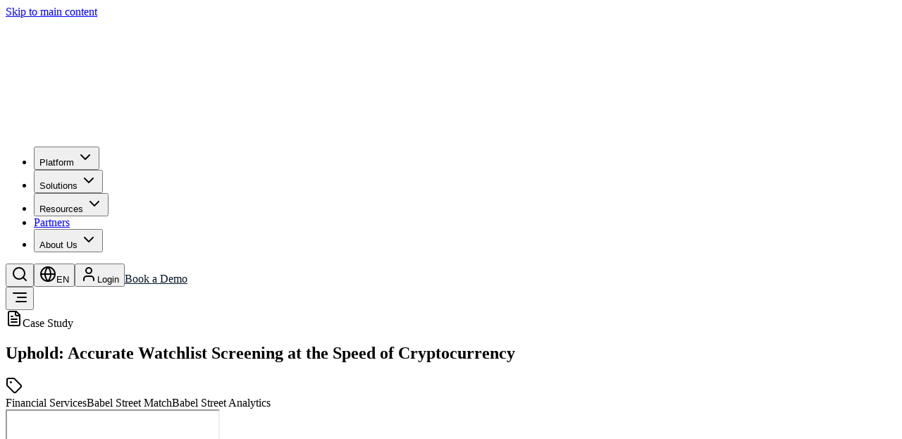

--- FILE ---
content_type: text/html; charset=utf-8
request_url: https://www.babelstreet.com/resources/case-studies/uphold-accurate-watchlist-screening-at-the-speed-of-cryptocurrency
body_size: 32965
content:
<!DOCTYPE html><html lang="en"><head><meta charSet="utf-8"/><meta name="viewport" content="width=device-width, initial-scale=1"/><link rel="stylesheet" href="/_next/static/css/f126eb450cc4248d.css?dpl=dpl_34fRTbBoeGTdSupvCVHzhoZXkitA" data-precedence="next"/><link rel="stylesheet" href="/_next/static/css/69f9f822ad905c58.css?dpl=dpl_34fRTbBoeGTdSupvCVHzhoZXkitA" data-precedence="next"/><link rel="preload" as="script" fetchPriority="low" href="/_next/static/chunks/webpack-f0a82df35fa64349.js?dpl=dpl_34fRTbBoeGTdSupvCVHzhoZXkitA"/><script src="/_next/static/chunks/ee150f4a-d0f129d776a61d37.js?dpl=dpl_34fRTbBoeGTdSupvCVHzhoZXkitA" async=""></script><script src="/_next/static/chunks/4742-4df3f13014ea218a.js?dpl=dpl_34fRTbBoeGTdSupvCVHzhoZXkitA" async=""></script><script src="/_next/static/chunks/main-app-00d280febb279ee1.js?dpl=dpl_34fRTbBoeGTdSupvCVHzhoZXkitA" async=""></script><script src="/_next/static/chunks/5872-b1823af2fdd6ca18.js?dpl=dpl_34fRTbBoeGTdSupvCVHzhoZXkitA" async=""></script><script src="/_next/static/chunks/1940-282cd37270aeb415.js?dpl=dpl_34fRTbBoeGTdSupvCVHzhoZXkitA" async=""></script><script src="/_next/static/chunks/5725-aa6c0d7c9b5f5bb6.js?dpl=dpl_34fRTbBoeGTdSupvCVHzhoZXkitA" async=""></script><script src="/_next/static/chunks/7868-a860155eb263fab0.js?dpl=dpl_34fRTbBoeGTdSupvCVHzhoZXkitA" async=""></script><script src="/_next/static/chunks/796-c4062faa75ba226a.js?dpl=dpl_34fRTbBoeGTdSupvCVHzhoZXkitA" async=""></script><script src="/_next/static/chunks/730-7bfc73450a3300e7.js?dpl=dpl_34fRTbBoeGTdSupvCVHzhoZXkitA" async=""></script><script src="/_next/static/chunks/5867-1b6f70f6c22cf404.js?dpl=dpl_34fRTbBoeGTdSupvCVHzhoZXkitA" async=""></script><script src="/_next/static/chunks/1062-ac074fdea66996c9.js?dpl=dpl_34fRTbBoeGTdSupvCVHzhoZXkitA" async=""></script><script src="/_next/static/chunks/111-644e13ad3467dd1a.js?dpl=dpl_34fRTbBoeGTdSupvCVHzhoZXkitA" async=""></script><script src="/_next/static/chunks/4293-7eaf9e0101b06c17.js?dpl=dpl_34fRTbBoeGTdSupvCVHzhoZXkitA" async=""></script><script src="/_next/static/chunks/8691-d38d1f62b404b0b7.js?dpl=dpl_34fRTbBoeGTdSupvCVHzhoZXkitA" async=""></script><script src="/_next/static/chunks/app/(main)/resources/%5Btype%5D/%5Bslug%5D/page-043dc6bbd121bbe6.js?dpl=dpl_34fRTbBoeGTdSupvCVHzhoZXkitA" async=""></script><script src="/_next/static/chunks/3061-dd3e2940114c1743.js?dpl=dpl_34fRTbBoeGTdSupvCVHzhoZXkitA" async=""></script><script src="/_next/static/chunks/app/layout-e84cdf0538d5381d.js?dpl=dpl_34fRTbBoeGTdSupvCVHzhoZXkitA" async=""></script><script src="/_next/static/chunks/2099-75a64e7297e57757.js?dpl=dpl_34fRTbBoeGTdSupvCVHzhoZXkitA" async=""></script><script src="/_next/static/chunks/6674-bda9520200b033bc.js?dpl=dpl_34fRTbBoeGTdSupvCVHzhoZXkitA" async=""></script><script src="/_next/static/chunks/app/(main)/layout-01cdc5cc219ca880.js?dpl=dpl_34fRTbBoeGTdSupvCVHzhoZXkitA" async=""></script><link rel="preload" href="https://cdn.cookielaw.org/scripttemplates/otSDKStub.js" as="script"/><link rel="preload" href="https://js.qualified.com/qualified.js?token=BHBTM2YfkYzDKtaH" as="script"/><meta name="next-size-adjust" content=""/><title>Uphold: Accurate Watchlist Screening at the Speed of Cryptocurrency | Babel Street</title><meta name="description" content="Learn more about Uphold: Accurate Watchlist Screening at the Speed of Cryptocurrency"/><meta name="robots" content="index, follow"/><link rel="canonical" href="https://www.babelstreet.com/resources/case-studies/uphold-accurate-watchlist-screening-at-the-speed-of-cryptocurrency"/><meta property="og:title" content="Uphold: Accurate Watchlist Screening at the Speed of Cryptocurrency"/><meta property="og:description" content="Learn more about Uphold: Accurate Watchlist Screening at the Speed of Cryptocurrency"/><meta property="og:locale" content="en_US"/><meta property="og:image" content="https://www.babelstreet.com/images/og-image.jpg"/><meta property="og:image:width" content="1200"/><meta property="og:image:height" content="630"/><meta property="og:type" content="website"/><meta name="twitter:card" content="summary_large_image"/><meta name="twitter:title" content="Uphold: Accurate Watchlist Screening at the Speed of Cryptocurrency"/><meta name="twitter:description" content="Learn more about Uphold: Accurate Watchlist Screening at the Speed of Cryptocurrency"/><meta name="twitter:image" content="https://www.babelstreet.com/images/og-image.jpg"/><meta name="twitter:image:width" content="1200"/><meta name="twitter:image:height" content="630"/><script src="/_next/static/chunks/polyfills-42372ed130431b0a.js?dpl=dpl_34fRTbBoeGTdSupvCVHzhoZXkitA" noModule=""></script></head><body class="min-h-screen bg-white font-sans antialiased overscroll-none __variable_923bf1"><div hidden=""><!--$--><!--/$--></div><noscript><iframe src="https://www.googletagmanager.com/ns.html?id=GTM-NVKB8QP" height="0" width="0" style="display:none;visibility:hidden"></iframe></noscript><a href="#main-content" class="sr-only focus:not-sr-only focus:absolute focus:top-4 focus:left-4 focus:z-[100] focus:bg-primary focus:text-primary-foreground focus:px-4 focus:py-2 focus:rounded-md focus:outline-none focus:ring-2 focus:ring-ring focus:ring-offset-2">Skip to main content</a><header class="fixed top-0 w-full border-b border-border-white-gradient bg-neutral-900 z-50"><div class="container flex items-center justify-between h-16 px-4"><div class="flex items-center gap-8"><a aria-label="Home page" href="/"><svg width="576" height="162" viewBox="0 0 576 162" xmlns="http://www.w3.org/2000/svg" class="w-auto h-13"><title>Babel Street</title><style>.st0 { fill: #fff; }</style><g><g><path class="st0" d="M133.61,99.98v-38.33h15.38c3.98,0,7.02.92,9.12,2.76,2.1,1.84,3.15,4.21,3.15,7.09,0,2.41-.65,4.33-1.94,5.78-1.3,1.44-2.87,2.42-4.74,2.93,2.19.44,4,1.52,5.42,3.26,1.42,1.73,2.14,3.75,2.14,6.05,0,3.03-1.1,5.53-3.29,7.5-2.19,1.97-5.29,2.96-9.31,2.96h-15.93ZM140.61,77.75h7.34c1.97,0,3.49-.46,4.54-1.37,1.06-.91,1.59-2.21,1.59-3.89s-.52-2.87-1.56-3.81c-1.04-.93-2.6-1.4-4.68-1.4h-7.23v10.46ZM140.61,94.28h7.83c2.08,0,3.7-.48,4.85-1.45,1.15-.97,1.72-2.33,1.72-4.08s-.6-3.19-1.81-4.22c-1.2-1.02-2.83-1.53-4.87-1.53h-7.72v11.28Z"></path><path class="st0" d="M169.94,99.98l14.02-38.33h7.88l14.02,38.33h-7.45l-3.07-8.87h-14.95l-3.12,8.87h-7.34ZM182.32,85.63h11.11l-5.58-15.93-5.53,15.93Z"></path><path class="st0" d="M215.13,99.98v-38.33h15.38c3.98,0,7.02.92,9.12,2.76,2.1,1.84,3.15,4.21,3.15,7.09,0,2.41-.65,4.33-1.94,5.78-1.3,1.44-2.87,2.42-4.74,2.93,2.19.44,4,1.52,5.42,3.26,1.42,1.73,2.14,3.75,2.14,6.05,0,3.03-1.1,5.53-3.29,7.5-2.19,1.97-5.29,2.96-9.31,2.96h-15.93ZM222.14,77.75h7.34c1.97,0,3.49-.46,4.54-1.37,1.06-.91,1.59-2.21,1.59-3.89s-.52-2.87-1.56-3.81c-1.04-.93-2.6-1.4-4.68-1.4h-7.23v10.46ZM222.14,94.28h7.83c2.08,0,3.7-.48,4.85-1.45,1.15-.97,1.72-2.33,1.72-4.08s-.6-3.19-1.81-4.22c-1.2-1.02-2.83-1.53-4.87-1.53h-7.72v11.28Z"></path><path class="st0" d="M255.11,99.98v-38.33h25.02v5.64h-18.01v10.51h16.37v5.48h-16.37v11.06h18.01v5.64h-25.02Z"></path><path class="st0" d="M291.59,99.98v-38.33h7.01v32.85h16.97v5.48h-23.98Z"></path></g><g><path class="st0" d="M355.65,100.64c-2.81,0-5.29-.48-7.45-1.45-2.15-.97-3.85-2.35-5.09-4.16-1.24-1.81-1.88-4.01-1.92-6.6h7.39c.07,1.79.72,3.29,1.94,4.52,1.22,1.22,2.91,1.83,5.06,1.83,1.86,0,3.34-.45,4.43-1.34,1.1-.89,1.64-2.09,1.64-3.59s-.48-2.79-1.45-3.67c-.97-.88-2.25-1.59-3.86-2.14-1.61-.55-3.32-1.13-5.15-1.75-2.96-1.02-5.21-2.34-6.76-3.94-1.55-1.61-2.33-3.74-2.33-6.41-.04-2.26.5-4.21,1.62-5.83,1.11-1.62,2.64-2.88,4.57-3.78,1.93-.89,4.16-1.34,6.68-1.34s4.81.46,6.76,1.37c1.95.91,3.49,2.19,4.6,3.83,1.11,1.64,1.71,3.6,1.78,5.86h-7.5c-.04-1.35-.56-2.55-1.56-3.59-1-1.04-2.4-1.56-4.19-1.56-1.53-.04-2.82.34-3.86,1.12-1.04.79-1.56,1.93-1.56,3.42,0,1.28.4,2.29,1.2,3.04.8.75,1.9,1.38,3.29,1.89,1.39.51,2.97,1.06,4.76,1.64,1.9.66,3.63,1.42,5.2,2.3,1.57.88,2.83,2.04,3.78,3.48.95,1.44,1.42,3.29,1.42,5.56,0,2.01-.51,3.87-1.53,5.58-1.02,1.72-2.54,3.09-4.54,4.13-2.01,1.04-4.47,1.56-7.39,1.56Z"></path><path class="st0" d="M385.97,99.98v-32.69h-11.17v-5.64h29.4v5.64h-11.22v32.69h-7.01Z"></path><path class="st0" d="M412.92,99.98v-38.33h14.07c3.07,0,5.59.52,7.58,1.56,1.99,1.04,3.48,2.45,4.46,4.22.99,1.77,1.48,3.73,1.48,5.89,0,2.34-.61,4.47-1.83,6.41-1.22,1.94-3.13,3.34-5.72,4.22l7.94,16.04h-8.05l-7.12-15.11h-5.8v15.11h-7.01ZM419.93,79.72h6.62c2.34,0,4.05-.57,5.15-1.7,1.1-1.13,1.64-2.63,1.64-4.49s-.54-3.29-1.62-4.38c-1.08-1.1-2.82-1.64-5.23-1.64h-6.57v12.21Z"></path><path class="st0" d="M451.21,99.98v-38.33h25.02v5.64h-18.01v10.51h16.37v5.48h-16.37v11.06h18.01v5.64h-25.02Z"></path><path class="st0" d="M487.68,99.98v-38.33h25.02v5.64h-18.01v10.51h16.37v5.48h-16.37v11.06h18.01v5.64h-25.02Z"></path><path class="st0" d="M533.91,99.98v-32.69h-11.17v-5.64h29.4v5.64h-11.22v32.69h-7.01Z"></path></g></g><g><polygon class="st0" points="31.67 112.55 31.67 49.47 86.84 49.55 86.84 41.74 23.86 41.68 23.86 120.32 102.49 120.3 102.49 41.7 94.71 41.74 94.71 112.51 31.67 112.55"></polygon><polygon class="st0" points="47.25 96.97 79.14 96.97 79.14 65.01 55.02 65.01 55.02 57.22 86.94 57.22 86.94 104.77 39.44 104.77 39.44 57.2 47.25 57.2 47.25 96.97"></polygon><rect class="st0" x="55.03" y="72.81" width="16.36" height="16.37"></rect></g></svg></a><div class="hidden xl:block"><div class="hidden xl:flex items-center"><nav aria-label="Main" data-orientation="horizontal" dir="ltr" class="z-10 flex max-w-max items-center justify-center flex-1"><div style="position:relative"><ul data-orientation="horizontal" class="group flex flex-1 list-none items-center justify-center space-x-1" dir="ltr"><li><button id="radix-_R_29ubtb_-trigger-radix-_R_1e9ubtb_" data-state="closed" aria-expanded="false" aria-controls="radix-_R_29ubtb_-content-radix-_R_1e9ubtb_" class="group inline-flex h-10 w-max rounded-md items-center justify-center bg-transparent text-sm font-medium text-foreground transition-all border border-transparent hover:border-border/50 focus:border-border/50 focus:outline-none disabled:pointer-events-none disabled:opacity-50 group px-4 py-2 cursor-pointer" data-radix-collection-item="">Platform<!-- --> <svg xmlns="http://www.w3.org/2000/svg" width="24" height="24" viewBox="0 0 24 24" fill="none" stroke="currentColor" stroke-width="2" stroke-linecap="round" stroke-linejoin="round" class="lucide lucide-chevron-down relative top-[1px] ml-1 h-3 w-3 transition duration-200 group-data-[state=open]:rotate-180" aria-hidden="true"><path d="m6 9 6 6 6-6"></path></svg></button></li><li><button id="radix-_R_29ubtb_-trigger-radix-_R_2e9ubtb_" data-state="closed" aria-expanded="false" aria-controls="radix-_R_29ubtb_-content-radix-_R_2e9ubtb_" class="group inline-flex h-10 w-max rounded-md items-center justify-center bg-transparent text-sm font-medium text-foreground transition-all border border-transparent hover:border-border/50 focus:border-border/50 focus:outline-none disabled:pointer-events-none disabled:opacity-50 group px-4 py-2 cursor-pointer" data-radix-collection-item="">Solutions<!-- --> <svg xmlns="http://www.w3.org/2000/svg" width="24" height="24" viewBox="0 0 24 24" fill="none" stroke="currentColor" stroke-width="2" stroke-linecap="round" stroke-linejoin="round" class="lucide lucide-chevron-down relative top-[1px] ml-1 h-3 w-3 transition duration-200 group-data-[state=open]:rotate-180" aria-hidden="true"><path d="m6 9 6 6 6-6"></path></svg></button></li><li><button id="radix-_R_29ubtb_-trigger-radix-_R_3e9ubtb_" data-state="closed" aria-expanded="false" aria-controls="radix-_R_29ubtb_-content-radix-_R_3e9ubtb_" class="group inline-flex h-10 w-max rounded-md items-center justify-center bg-transparent text-sm text-foreground transition-all border border-transparent hover:border-border/50 focus:border-border/50 focus:outline-none disabled:pointer-events-none disabled:opacity-50 group px-4 py-2 cursor-pointer font-semibold" data-radix-collection-item="">Resources<!-- --> <svg xmlns="http://www.w3.org/2000/svg" width="24" height="24" viewBox="0 0 24 24" fill="none" stroke="currentColor" stroke-width="2" stroke-linecap="round" stroke-linejoin="round" class="lucide lucide-chevron-down relative top-[1px] ml-1 h-3 w-3 transition duration-200 group-data-[state=open]:rotate-180" aria-hidden="true"><path d="m6 9 6 6 6-6"></path></svg></button></li><li><a class="group inline-flex h-10 w-max rounded-md items-center justify-center bg-transparent px-4 py-2 text-sm font-medium text-foreground transition-all border border-transparent hover:border-border/50 focus:border-border/50 focus:outline-none disabled:pointer-events-none disabled:opacity-50" data-radix-collection-item="" href="/partners">Partners</a></li><li><button id="radix-_R_29ubtb_-trigger-radix-_R_5e9ubtb_" data-state="closed" aria-expanded="false" aria-controls="radix-_R_29ubtb_-content-radix-_R_5e9ubtb_" class="group inline-flex h-10 w-max rounded-md items-center justify-center bg-transparent text-sm font-medium text-foreground transition-all border border-transparent hover:border-border/50 focus:border-border/50 focus:outline-none disabled:pointer-events-none disabled:opacity-50 group px-4 py-2 cursor-pointer" data-radix-collection-item="">About Us<!-- --> <svg xmlns="http://www.w3.org/2000/svg" width="24" height="24" viewBox="0 0 24 24" fill="none" stroke="currentColor" stroke-width="2" stroke-linecap="round" stroke-linejoin="round" class="lucide lucide-chevron-down relative top-[1px] ml-1 h-3 w-3 transition duration-200 group-data-[state=open]:rotate-180" aria-hidden="true"><path d="m6 9 6 6 6-6"></path></svg></button></li></ul></div><div class="fixed left-0 top-16 flex justify-center w-full max-w-[100vw] pointer-events-none overflow-x-hidden"></div></nav></div></div></div><div class="flex items-center gap-2"><div class="hidden xl:flex items-center gap-2"><button data-slot="button" class="inline-flex items-center justify-center gap-2 whitespace-nowrap cursor-pointer text-sm font-medium disabled:pointer-events-none disabled:opacity-50 [&amp;_svg]:pointer-events-none [&amp;_svg:not([class*=&#x27;size-&#x27;])]:size-4 [&amp;_svg]:shrink-0 ring-ring/10 outline-ring/50 focus-visible:ring-4 focus-visible:outline-1 aria-invalid:focus-visible:ring-0 hover:bg-accent hover:text-accent-foreground rounded-full has-[&gt;svg]:px-2.5 h-10 px-3 border border-transparent hover:border-border/50 transition-all" aria-label="Search" title="Search (⌘K)"><svg xmlns="http://www.w3.org/2000/svg" width="24" height="24" viewBox="0 0 24 24" fill="none" stroke="currentColor" stroke-width="2" stroke-linecap="round" stroke-linejoin="round" class="lucide lucide-search h-4 w-4" aria-hidden="true"><path d="m21 21-4.34-4.34"></path><circle cx="11" cy="11" r="8"></circle></svg></button><button data-slot="dropdown-menu-trigger" class="inline-flex items-center justify-center gap-2 whitespace-nowrap cursor-pointer text-sm font-medium disabled:pointer-events-none disabled:opacity-50 [&amp;_svg]:pointer-events-none [&amp;_svg:not([class*=&#x27;size-&#x27;])]:size-4 [&amp;_svg]:shrink-0 ring-ring/10 outline-ring/50 focus-visible:ring-4 focus-visible:outline-1 aria-invalid:focus-visible:ring-0 hover:bg-accent hover:text-accent-foreground rounded-full has-[&gt;svg]:px-2.5 h-10 px-3 border border-transparent hover:border-border/50 transition-all" type="button" id="radix-_R_9hubtb_" aria-haspopup="menu" aria-expanded="false" data-state="closed"><svg xmlns="http://www.w3.org/2000/svg" width="24" height="24" viewBox="0 0 24 24" fill="none" stroke="currentColor" stroke-width="2" stroke-linecap="round" stroke-linejoin="round" class="lucide lucide-globe h-4 w-4 mr-2" aria-hidden="true"><circle cx="12" cy="12" r="10"></circle><path d="M12 2a14.5 14.5 0 0 0 0 20 14.5 14.5 0 0 0 0-20"></path><path d="M2 12h20"></path></svg><span>EN</span></button><button data-slot="dropdown-menu-trigger" class="inline-flex items-center justify-center gap-2 whitespace-nowrap cursor-pointer text-sm font-medium disabled:pointer-events-none disabled:opacity-50 [&amp;_svg]:pointer-events-none [&amp;_svg:not([class*=&#x27;size-&#x27;])]:size-4 [&amp;_svg]:shrink-0 ring-ring/10 outline-ring/50 focus-visible:ring-4 focus-visible:outline-1 aria-invalid:focus-visible:ring-0 hover:bg-accent hover:text-accent-foreground rounded-full has-[&gt;svg]:px-2.5 h-10 px-3 border border-transparent hover:border-border/50 transition-all" type="button" id="radix-_R_dhubtb_" aria-haspopup="menu" aria-expanded="false" data-state="closed"><svg xmlns="http://www.w3.org/2000/svg" width="24" height="24" viewBox="0 0 24 24" fill="none" stroke="currentColor" stroke-width="2" stroke-linecap="round" stroke-linejoin="round" class="lucide lucide-user h-4 w-4 mr-2" aria-hidden="true"><path d="M19 21v-2a4 4 0 0 0-4-4H9a4 4 0 0 0-4 4v2"></path><circle cx="12" cy="7" r="4"></circle></svg><span>Login</span></button><a data-slot="button" class="inline-flex items-center justify-center gap-2 whitespace-nowrap cursor-pointer text-sm font-medium transition-[color,box-shadow] disabled:pointer-events-none disabled:opacity-50 [&amp;_svg]:pointer-events-none [&amp;_svg:not([class*=&#x27;size-&#x27;])]:size-4 [&amp;_svg]:shrink-0 ring-ring/10 outline-ring/50 focus-visible:ring-4 focus-visible:outline-1 aria-invalid:focus-visible:ring-0 bg-primary text-primary-foreground shadow-sm hover:bg-primary/90 h-8 rounded-full px-3 has-[&gt;svg]:px-2.5 button button--filled button--white button-small ml-2" href="/request-a-demo">Book a Demo</a></div><div class="xl:hidden"><button data-slot="sheet-trigger" class="inline-flex items-center justify-center gap-2 whitespace-nowrap cursor-pointer rounded-full text-sm font-medium transition-[color,box-shadow] disabled:pointer-events-none disabled:opacity-50 [&amp;_svg]:pointer-events-none [&amp;_svg:not([class*=&#x27;size-&#x27;])]:size-4 [&amp;_svg]:shrink-0 ring-ring/10 outline-ring/50 focus-visible:outline-1 aria-invalid:focus-visible:ring-0 hover:bg-accent hover:text-accent-foreground h-9 has-[&gt;svg]:px-3 w-10 p-5 focus-visible:ring-1 focus-visible:ring-offset-1" aria-label="Open Menu" type="button" aria-haspopup="dialog" aria-expanded="false" aria-controls="radix-_R_2hubtb_" data-state="closed"><svg xmlns="http://www.w3.org/2000/svg" width="24" height="24" viewBox="0 0 24 24" fill="none" stroke="currentColor" stroke-width="2" stroke-linecap="round" stroke-linejoin="round" class="lucide lucide-align-right" aria-hidden="true"><path d="M21 12H9"></path><path d="M21 18H7"></path><path d="M21 6H3"></path></svg></button></div></div></div></header><main id="main-content"><div class="bg-white"><section class="bg-neutral-900 pt-16"><div class="container py-16"><div class="max-w-4xl mx-auto"><div class="flex items-center gap-2 mb-4"><svg xmlns="http://www.w3.org/2000/svg" width="24" height="24" viewBox="0 0 24 24" fill="none" stroke="currentColor" stroke-width="2" stroke-linecap="round" stroke-linejoin="round" class="lucide lucide-file-text w-4 h-4 text-accent" aria-hidden="true"><path d="M15 2H6a2 2 0 0 0-2 2v16a2 2 0 0 0 2 2h12a2 2 0 0 0 2-2V7Z"></path><path d="M14 2v4a2 2 0 0 0 2 2h4"></path><path d="M10 9H8"></path><path d="M16 13H8"></path><path d="M16 17H8"></path></svg><span class="text-accent text-sm font-semibold tracking-wider">Case Study</span></div><h1 class="text-4xl lg:text-5xl font-bold text-white mb-6">Uphold: Accurate Watchlist Screening at the Speed of Cryptocurrency</h1><div class="flex flex-wrap items-center gap-6 text-gray-200"><div class="flex items-center gap-2"><svg xmlns="http://www.w3.org/2000/svg" width="24" height="24" viewBox="0 0 24 24" fill="none" stroke="currentColor" stroke-width="2" stroke-linecap="round" stroke-linejoin="round" class="lucide lucide-tag w-4 h-4" aria-hidden="true"><path d="M12.586 2.586A2 2 0 0 0 11.172 2H4a2 2 0 0 0-2 2v7.172a2 2 0 0 0 .586 1.414l8.704 8.704a2.426 2.426 0 0 0 3.42 0l6.58-6.58a2.426 2.426 0 0 0 0-3.42z"></path><circle cx="7.5" cy="7.5" r=".5" fill="currentColor"></circle></svg><div class="flex flex-wrap gap-2"><span class="px-2 py-1 bg-white/20 text-white text-xs rounded-full">Financial Services</span><span class="px-2 py-1 bg-white/20 text-white text-xs rounded-full">Babel Street Match</span><span class="px-2 py-1 bg-white/20 text-white text-xs rounded-full">Babel Street Analytics</span></div></div></div></div></div></section><div class="container"><section class="bg-white py-12 md:py-16 w-full"><div class="container"><div class="mx-auto max-w-4xl text-left"><div class="prose prose-lg max-w-none text-gray-900"><div class="my-8"><div class="w-full bg-gray-100 rounded-lg overflow-hidden"><iframe src="https://cdn.sanity.io/files/tr9rhao1/production/a6dd1ba4772403461091b91b4f576d216ee5532c.pdf" class="w-full border-0" style="height:80vh" title="PDF Document" loading="lazy"></iframe></div><div class="mt-4 text-center"><a href="https://cdn.sanity.io/files/tr9rhao1/production/a6dd1ba4772403461091b91b4f576d216ee5532c.pdf" download="" class="inline-flex items-center px-4 py-2 text-sm text-blue-500 hover:text-blue-800 transition-colors"><svg class="w-4 h-4 mr-2" fill="none" stroke="currentColor" viewBox="0 0 24 24"><path stroke-linecap="round" stroke-linejoin="round" stroke-width="2" d="M12 10v6m0 0l-3-3m3 3l3-3m2 8H7a2 2 0 01-2-2V5a2 2 0 012-2h5.586a1 1 0 01.707.293l5.414 5.414a1 1 0 01.293.707V19a2 2 0 01-2 2z"></path></svg>Download PDF</a></div></div></div></div></div></section></div></div><!--$--><!--/$--></main><!--$!--><template data-dgst="BAILOUT_TO_CLIENT_SIDE_RENDERING"></template><!--/$--><!--$!--><template data-dgst="BAILOUT_TO_CLIENT_SIDE_RENDERING"></template><!--/$--><footer class="bg-neutral-900 text-white"><div class="container px-4 md:px-8 lg:px-6 2xl:px-4 py-12 md:py-16"><div class="flex flex-col lg:flex-row gap-8 lg:gap-12 mb-12"><div class="lg:w-1/3 flex-shrink-0"><h2 class="text-3xl md:text-4xl lg:text-5xl font-bold text-white whitespace-pre-line">See More.
Know Sooner.
Act Smarter.</h2></div><div class="flex-1"><div class="grid grid-cols-1 md:grid-cols-3 gap-8 lg:gap-12"><div><h3 class="h4 text-white mb-6"><a class="hover:text-accent transition-colors" href="/platform">Platform</a></h3><div class="mb-6"><ul class="space-y-2"><li><a class="text-neutral-400 hover:text-white transition-colors" href="/modules">Modules</a></li><li><a class="text-neutral-400 hover:text-white transition-colors" href="/babel-street-data">Data</a></li><li><a class="text-neutral-400 hover:text-white transition-colors" href="/babel-street-insights">Insights</a></li><li><a class="text-neutral-400 hover:text-white transition-colors" href="/secure-access-managed-attribution">Secure Access</a></li><li><a class="text-neutral-400 hover:text-white transition-colors" href="/mission-support">Mission Support</a></li></ul></div></div><div><h3 class="h4 text-white mb-6">Solutions</h3><div class="mb-6"><ul class="space-y-2"><li><a class="text-neutral-400 hover:text-white transition-colors" href="/solutions/identity-risk-intelligence">Identity Risk Intelligence</a></li><li><a class="text-neutral-400 hover:text-white transition-colors" href="/solutions/strategic-threat-intelligence">Strategic Threat Intelligence</a></li><li><a class="text-neutral-400 hover:text-white transition-colors" href="/solutions/vendor-risk-intelligence">Vendor Risk Intelligence</a></li></ul></div></div><div><h3 class="h4 text-white mb-6">Company</h3><div class="mb-6"><ul class="space-y-2"><li><a class="text-neutral-400 hover:text-white transition-colors" href="/about-us">About Us</a></li><li><a class="text-neutral-400 hover:text-white transition-colors" href="/about-us/leadership">Leadership</a></li><li><a class="text-neutral-400 hover:text-white transition-colors" href="/partners">Partners</a></li><li><a class="text-neutral-400 hover:text-white transition-colors" href="/about-us/newsroom">Newsroom</a></li><li><a class="text-neutral-400 hover:text-white transition-colors" href="/events">Events</a></li><li><a class="text-neutral-400 hover:text-white transition-colors" href="/about-us/careers">Careers</a></li></ul></div><div class="mb-6"><h4 class="text-base font-semibold text-neutral-300 uppercase tracking-wider mb-3">Resources</h4><ul class="space-y-2"><li><a class="text-neutral-400 hover:text-white transition-colors" href="/resources">Resource Center</a></li><li><a class="text-neutral-400 hover:text-white transition-colors" href="/resources/blog">Blog</a></li></ul></div></div></div></div></div><div class="pt-8 border-t border-neutral-700"><div class="flex flex-col lg:flex-row justify-between items-center gap-6"><div class="flex-shrink-0"><a class="inline-block" aria-label="Home page" href="/"><svg width="576" height="162" viewBox="0 0 576 162" xmlns="http://www.w3.org/2000/svg" class="w-auto h-13"><title>Babel Street</title><style>.st0 { fill: #fff; }</style><g><g><path class="st0" d="M133.61,99.98v-38.33h15.38c3.98,0,7.02.92,9.12,2.76,2.1,1.84,3.15,4.21,3.15,7.09,0,2.41-.65,4.33-1.94,5.78-1.3,1.44-2.87,2.42-4.74,2.93,2.19.44,4,1.52,5.42,3.26,1.42,1.73,2.14,3.75,2.14,6.05,0,3.03-1.1,5.53-3.29,7.5-2.19,1.97-5.29,2.96-9.31,2.96h-15.93ZM140.61,77.75h7.34c1.97,0,3.49-.46,4.54-1.37,1.06-.91,1.59-2.21,1.59-3.89s-.52-2.87-1.56-3.81c-1.04-.93-2.6-1.4-4.68-1.4h-7.23v10.46ZM140.61,94.28h7.83c2.08,0,3.7-.48,4.85-1.45,1.15-.97,1.72-2.33,1.72-4.08s-.6-3.19-1.81-4.22c-1.2-1.02-2.83-1.53-4.87-1.53h-7.72v11.28Z"></path><path class="st0" d="M169.94,99.98l14.02-38.33h7.88l14.02,38.33h-7.45l-3.07-8.87h-14.95l-3.12,8.87h-7.34ZM182.32,85.63h11.11l-5.58-15.93-5.53,15.93Z"></path><path class="st0" d="M215.13,99.98v-38.33h15.38c3.98,0,7.02.92,9.12,2.76,2.1,1.84,3.15,4.21,3.15,7.09,0,2.41-.65,4.33-1.94,5.78-1.3,1.44-2.87,2.42-4.74,2.93,2.19.44,4,1.52,5.42,3.26,1.42,1.73,2.14,3.75,2.14,6.05,0,3.03-1.1,5.53-3.29,7.5-2.19,1.97-5.29,2.96-9.31,2.96h-15.93ZM222.14,77.75h7.34c1.97,0,3.49-.46,4.54-1.37,1.06-.91,1.59-2.21,1.59-3.89s-.52-2.87-1.56-3.81c-1.04-.93-2.6-1.4-4.68-1.4h-7.23v10.46ZM222.14,94.28h7.83c2.08,0,3.7-.48,4.85-1.45,1.15-.97,1.72-2.33,1.72-4.08s-.6-3.19-1.81-4.22c-1.2-1.02-2.83-1.53-4.87-1.53h-7.72v11.28Z"></path><path class="st0" d="M255.11,99.98v-38.33h25.02v5.64h-18.01v10.51h16.37v5.48h-16.37v11.06h18.01v5.64h-25.02Z"></path><path class="st0" d="M291.59,99.98v-38.33h7.01v32.85h16.97v5.48h-23.98Z"></path></g><g><path class="st0" d="M355.65,100.64c-2.81,0-5.29-.48-7.45-1.45-2.15-.97-3.85-2.35-5.09-4.16-1.24-1.81-1.88-4.01-1.92-6.6h7.39c.07,1.79.72,3.29,1.94,4.52,1.22,1.22,2.91,1.83,5.06,1.83,1.86,0,3.34-.45,4.43-1.34,1.1-.89,1.64-2.09,1.64-3.59s-.48-2.79-1.45-3.67c-.97-.88-2.25-1.59-3.86-2.14-1.61-.55-3.32-1.13-5.15-1.75-2.96-1.02-5.21-2.34-6.76-3.94-1.55-1.61-2.33-3.74-2.33-6.41-.04-2.26.5-4.21,1.62-5.83,1.11-1.62,2.64-2.88,4.57-3.78,1.93-.89,4.16-1.34,6.68-1.34s4.81.46,6.76,1.37c1.95.91,3.49,2.19,4.6,3.83,1.11,1.64,1.71,3.6,1.78,5.86h-7.5c-.04-1.35-.56-2.55-1.56-3.59-1-1.04-2.4-1.56-4.19-1.56-1.53-.04-2.82.34-3.86,1.12-1.04.79-1.56,1.93-1.56,3.42,0,1.28.4,2.29,1.2,3.04.8.75,1.9,1.38,3.29,1.89,1.39.51,2.97,1.06,4.76,1.64,1.9.66,3.63,1.42,5.2,2.3,1.57.88,2.83,2.04,3.78,3.48.95,1.44,1.42,3.29,1.42,5.56,0,2.01-.51,3.87-1.53,5.58-1.02,1.72-2.54,3.09-4.54,4.13-2.01,1.04-4.47,1.56-7.39,1.56Z"></path><path class="st0" d="M385.97,99.98v-32.69h-11.17v-5.64h29.4v5.64h-11.22v32.69h-7.01Z"></path><path class="st0" d="M412.92,99.98v-38.33h14.07c3.07,0,5.59.52,7.58,1.56,1.99,1.04,3.48,2.45,4.46,4.22.99,1.77,1.48,3.73,1.48,5.89,0,2.34-.61,4.47-1.83,6.41-1.22,1.94-3.13,3.34-5.72,4.22l7.94,16.04h-8.05l-7.12-15.11h-5.8v15.11h-7.01ZM419.93,79.72h6.62c2.34,0,4.05-.57,5.15-1.7,1.1-1.13,1.64-2.63,1.64-4.49s-.54-3.29-1.62-4.38c-1.08-1.1-2.82-1.64-5.23-1.64h-6.57v12.21Z"></path><path class="st0" d="M451.21,99.98v-38.33h25.02v5.64h-18.01v10.51h16.37v5.48h-16.37v11.06h18.01v5.64h-25.02Z"></path><path class="st0" d="M487.68,99.98v-38.33h25.02v5.64h-18.01v10.51h16.37v5.48h-16.37v11.06h18.01v5.64h-25.02Z"></path><path class="st0" d="M533.91,99.98v-32.69h-11.17v-5.64h29.4v5.64h-11.22v32.69h-7.01Z"></path></g></g><g><polygon class="st0" points="31.67 112.55 31.67 49.47 86.84 49.55 86.84 41.74 23.86 41.68 23.86 120.32 102.49 120.3 102.49 41.7 94.71 41.74 94.71 112.51 31.67 112.55"></polygon><polygon class="st0" points="47.25 96.97 79.14 96.97 79.14 65.01 55.02 65.01 55.02 57.22 86.94 57.22 86.94 104.77 39.44 104.77 39.44 57.2 47.25 57.2 47.25 96.97"></polygon><rect class="st0" x="55.03" y="72.81" width="16.36" height="16.37"></rect></g></svg></a></div><div class="flex items-center gap-4"><a target="_blank" rel="noopener noreferrer" aria-label="LinkedIn" class="text-neutral-400 hover:text-white transition-colors text-xl" href="https://www.linkedin.com/company/babelstreet/"><svg width="24" height="24" viewBox="0 0 24 24" fill="currentColor" xmlns="http://www.w3.org/2000/svg"><path d="M20.4488 20.4481H16.8919V14.8791C16.8919 13.5507 16.8684 11.8419 15.041 11.8419C13.188 11.8419 12.9053 13.2878 12.9053 14.7817V20.4478H9.34859V8.99529H12.7639V10.5596H12.8118C13.2876 9.65969 14.4486 8.70898 16.1813 8.70898C19.7847 8.70898 20.4488 11.0798 20.4488 14.1654V20.4481ZM5.33847 7.43119C4.19762 7.43119 3.27777 6.50717 3.27777 5.36913C3.27777 4.23167 4.19791 3.30793 5.33847 3.30793C6.47613 3.30793 7.39915 4.23167 7.39915 5.36913C7.39915 6.50717 6.47584 7.43119 5.33847 7.43119ZM7.11648 20.4481H3.5602V8.99529H7.11648V20.4481ZM22.2199 0H1.77346C0.79295 0 0 0.774031 0 1.72833V22.2717C0 23.2263 0.79295 24 1.77346 24H22.2169C23.1968 24 23.9968 23.2263 23.9968 22.2717V1.72833C23.9968 0.774031 23.1968 0 22.2169 0H22.2199Z"></path></svg></a><a target="_blank" rel="noopener noreferrer" aria-label="X link" class="text-neutral-400 hover:text-white transition-colors text-xl" href="https://x.com/babelknowledge?lang=en"><svg width="24" height="24" viewBox="0 0 24 24" fill="currentColor" xmlns="http://www.w3.org/2000/svg"><path d="M18.2051 1.25H21.5519L14.3263 9.51167L22.8274 22.75H16.1718L10.9569 15.0098L4.99191 22.75H1.64273L9.37188 13.9073L1.17432 1.25H8.01432L12.7267 8.41183L18.2051 1.25ZM17.0809 20.7713H18.9061L7.02073 3.12633H5.07842L17.0809 20.7713Z"></path></svg></a><a target="_blank" rel="noopener noreferrer" aria-label="YouTube" class="text-neutral-400 hover:text-white transition-colors text-xl" href="https://www.youtube.com/@BabelStreet-insights"><svg width="24" height="24" viewBox="0 0 24 24" fill="currentColor" xmlns="http://www.w3.org/2000/svg"><path d="M23.4984 6.30034C23.2223 5.29588 22.4063 4.50245 21.3721 4.23235C19.5049 3.74512 12.0047 3.74512 12.0047 3.74512C12.0047 3.74512 4.50449 3.74512 2.63721 4.23235C1.60306 4.50248 0.786952 5.29588 0.510889 6.30034C0.00488281 8.11287 0.00488281 11.8934 0.00488281 11.8934C0.00488281 11.8934 0.00488281 15.6739 0.510889 17.4865C0.786952 18.4909 1.60306 19.2499 2.63721 19.52C4.50449 20.0072 12.0047 20.0072 12.0047 20.0072C12.0047 20.0072 19.5049 20.0072 21.3721 19.52C22.4063 19.2499 23.2223 18.4909 23.4984 17.4865C24.0044 15.6739 24.0044 11.8934 24.0044 11.8934C24.0044 11.8934 24.0044 8.11287 23.4984 6.30034ZM9.60392 15.4937V8.29306L15.8431 11.8935L9.60392 15.4937Z"></path></svg></a></div><div class="flex items-center gap-2 text-base text-neutral-400"><span class="[&amp;&gt;p]:!m-0"><p style="margin-bottom:1rem">All Babel Street locations outside of the United States are separate, wholly owned subsidiaries.</p><p style="margin-bottom:1rem">©2025 BABEL STREET. ALL RIGHTS RESERVED.</p></span></div><div class="flex gap-6"><a class="text-base text-neutral-400 hover:text-white transition-colors" href="/privacy">Privacy Policy</a></div></div></div></div></footer><section aria-label="Notifications alt+T" tabindex="-1" aria-live="polite" aria-relevant="additions text" aria-atomic="false"></section><script src="/_next/static/chunks/webpack-f0a82df35fa64349.js?dpl=dpl_34fRTbBoeGTdSupvCVHzhoZXkitA" id="_R_" async=""></script><script>(self.__next_f=self.__next_f||[]).push([0])</script><script>self.__next_f.push([1,"1:\"$Sreact.fragment\"\n"])</script><script>self.__next_f.push([1,"2:I[601,[\"5872\",\"static/chunks/5872-b1823af2fdd6ca18.js?dpl=dpl_34fRTbBoeGTdSupvCVHzhoZXkitA\",\"1940\",\"static/chunks/1940-282cd37270aeb415.js?dpl=dpl_34fRTbBoeGTdSupvCVHzhoZXkitA\",\"5725\",\"static/chunks/5725-aa6c0d7c9b5f5bb6.js?dpl=dpl_34fRTbBoeGTdSupvCVHzhoZXkitA\",\"7868\",\"static/chunks/7868-a860155eb263fab0.js?dpl=dpl_34fRTbBoeGTdSupvCVHzhoZXkitA\",\"796\",\"static/chunks/796-c4062faa75ba226a.js?dpl=dpl_34fRTbBoeGTdSupvCVHzhoZXkitA\",\"730\",\"static/chunks/730-7bfc73450a3300e7.js?dpl=dpl_34fRTbBoeGTdSupvCVHzhoZXkitA\",\"5867\",\"static/chunks/5867-1b6f70f6c22cf404.js?dpl=dpl_34fRTbBoeGTdSupvCVHzhoZXkitA\",\"1062\",\"static/chunks/1062-ac074fdea66996c9.js?dpl=dpl_34fRTbBoeGTdSupvCVHzhoZXkitA\",\"111\",\"static/chunks/111-644e13ad3467dd1a.js?dpl=dpl_34fRTbBoeGTdSupvCVHzhoZXkitA\",\"4293\",\"static/chunks/4293-7eaf9e0101b06c17.js?dpl=dpl_34fRTbBoeGTdSupvCVHzhoZXkitA\",\"8691\",\"static/chunks/8691-d38d1f62b404b0b7.js?dpl=dpl_34fRTbBoeGTdSupvCVHzhoZXkitA\",\"1746\",\"static/chunks/app/(main)/resources/%5Btype%5D/%5Bslug%5D/page-043dc6bbd121bbe6.js?dpl=dpl_34fRTbBoeGTdSupvCVHzhoZXkitA\"],\"\"]\n"])</script><script>self.__next_f.push([1,"3:I[46969,[],\"\"]\n4:I[91325,[],\"\"]\n6:I[91530,[\"3061\",\"static/chunks/3061-dd3e2940114c1743.js?dpl=dpl_34fRTbBoeGTdSupvCVHzhoZXkitA\",\"7177\",\"static/chunks/app/layout-e84cdf0538d5381d.js?dpl=dpl_34fRTbBoeGTdSupvCVHzhoZXkitA\"],\"Toaster\"]\n9:I[1916,[],\"OutletBoundary\"]\nb:I[37237,[],\"AsyncMetadataOutlet\"]\nd:I[1916,[],\"ViewportBoundary\"]\nf:I[1916,[],\"MetadataBoundary\"]\n10:\"$Sreact.suspense\"\n12:I[20043,[],\"\"]\n:HL[\"/_next/static/media/13971731025ec697-s.p.woff2\",\"font\",{\"crossOrigin\":\"\",\"type\":\"font/woff2\"}]\n:HL[\"/_next/static/css/f126eb450cc4248d.css?dpl=dpl_34fRTbBoeGTdSupvCVHzhoZXkitA\",\"style\"]\n:HL[\"/_next/static/css/69f9f822ad905c58.css?dpl=dpl_34fRTbBoeGTdSupvCVHzhoZXkitA\",\"style\"]\n"])</script><script>self.__next_f.push([1,"0:{\"P\":null,\"b\":\"cpNmePoCXxdapeB7fAG6q\",\"p\":\"\",\"c\":[\"\",\"resources\",\"case-studies\",\"uphold-accurate-watchlist-screening-at-the-speed-of-cryptocurrency\"],\"i\":false,\"f\":[[[\"\",{\"children\":[\"(main)\",{\"children\":[\"resources\",{\"children\":[[\"type\",\"case-studies\",\"d\"],{\"children\":[[\"slug\",\"uphold-accurate-watchlist-screening-at-the-speed-of-cryptocurrency\",\"d\"],{\"children\":[\"__PAGE__\",{}]}]}]}]}]},\"$undefined\",\"$undefined\",true],[\"\",[\"$\",\"$1\",\"c\",{\"children\":[[[\"$\",\"link\",\"0\",{\"rel\":\"stylesheet\",\"href\":\"/_next/static/css/f126eb450cc4248d.css?dpl=dpl_34fRTbBoeGTdSupvCVHzhoZXkitA\",\"precedence\":\"next\",\"crossOrigin\":\"$undefined\",\"nonce\":\"$undefined\"}],[\"$\",\"link\",\"1\",{\"rel\":\"stylesheet\",\"href\":\"/_next/static/css/69f9f822ad905c58.css?dpl=dpl_34fRTbBoeGTdSupvCVHzhoZXkitA\",\"precedence\":\"next\",\"crossOrigin\":\"$undefined\",\"nonce\":\"$undefined\"}]],[\"$\",\"html\",null,{\"lang\":\"en\",\"children\":[\"$\",\"body\",null,{\"className\":\"min-h-screen bg-white font-sans antialiased overscroll-none __variable_923bf1\",\"children\":[[\"$\",\"$L2\",null,{\"id\":\"schema-org-organization\",\"type\":\"application/ld+json\",\"dangerouslySetInnerHTML\":{\"__html\":\"{\\\"@context\\\":\\\"https://schema.org\\\",\\\"@type\\\":\\\"Organization\\\",\\\"name\\\":\\\"Babel Street\\\",\\\"url\\\":\\\"https://www.babelstreet.com/\\\",\\\"logo\\\":\\\"https://static.carahsoft.com/concrete/files/7116/8416/2130/BabelStreet-microsite-logo.png\\\",\\\"sameAs\\\":[\\\"https://www.linkedin.com/company/babelstreet/\\\",\\\"https://x.com/BabelKnowledge\\\"]}\"}}],[\"$\",\"$L3\",null,{\"parallelRouterKey\":\"children\",\"error\":\"$undefined\",\"errorStyles\":\"$undefined\",\"errorScripts\":\"$undefined\",\"template\":[\"$\",\"$L4\",null,{}],\"templateStyles\":\"$undefined\",\"templateScripts\":\"$undefined\",\"notFound\":[\"$L5\",[]],\"forbidden\":\"$undefined\",\"unauthorized\":\"$undefined\"}],[\"$\",\"$L6\",null,{\"position\":\"top-center\",\"richColors\":true}]]}]}]]}],{\"children\":[\"(main)\",[\"$\",\"$1\",\"c\",{\"children\":[null,\"$L7\"]}],{\"children\":[\"resources\",[\"$\",\"$1\",\"c\",{\"children\":[null,[\"$\",\"$L3\",null,{\"parallelRouterKey\":\"children\",\"error\":\"$undefined\",\"errorStyles\":\"$undefined\",\"errorScripts\":\"$undefined\",\"template\":[\"$\",\"$L4\",null,{}],\"templateStyles\":\"$undefined\",\"templateScripts\":\"$undefined\",\"notFound\":\"$undefined\",\"forbidden\":\"$undefined\",\"unauthorized\":\"$undefined\"}]]}],{\"children\":[[\"type\",\"case-studies\",\"d\"],[\"$\",\"$1\",\"c\",{\"children\":[null,[\"$\",\"$L3\",null,{\"parallelRouterKey\":\"children\",\"error\":\"$undefined\",\"errorStyles\":\"$undefined\",\"errorScripts\":\"$undefined\",\"template\":[\"$\",\"$L4\",null,{}],\"templateStyles\":\"$undefined\",\"templateScripts\":\"$undefined\",\"notFound\":\"$undefined\",\"forbidden\":\"$undefined\",\"unauthorized\":\"$undefined\"}]]}],{\"children\":[[\"slug\",\"uphold-accurate-watchlist-screening-at-the-speed-of-cryptocurrency\",\"d\"],[\"$\",\"$1\",\"c\",{\"children\":[null,[\"$\",\"$L3\",null,{\"parallelRouterKey\":\"children\",\"error\":\"$undefined\",\"errorStyles\":\"$undefined\",\"errorScripts\":\"$undefined\",\"template\":[\"$\",\"$L4\",null,{}],\"templateStyles\":\"$undefined\",\"templateScripts\":\"$undefined\",\"notFound\":\"$undefined\",\"forbidden\":\"$undefined\",\"unauthorized\":\"$undefined\"}]]}],{\"children\":[\"__PAGE__\",[\"$\",\"$1\",\"c\",{\"children\":[\"$L8\",null,[\"$\",\"$L9\",null,{\"children\":[\"$La\",[\"$\",\"$Lb\",null,{\"promise\":\"$@c\"}]]}]]}],{},null,false]},null,false]},null,false]},null,false]},null,false]},null,false],[\"$\",\"$1\",\"h\",{\"children\":[null,[[\"$\",\"$Ld\",null,{\"children\":\"$Le\"}],[\"$\",\"meta\",null,{\"name\":\"next-size-adjust\",\"content\":\"\"}]],[\"$\",\"$Lf\",null,{\"children\":[\"$\",\"div\",null,{\"hidden\":true,\"children\":[\"$\",\"$10\",null,{\"fallback\":null,\"children\":\"$L11\"}]}]}]]}],false]],\"m\":\"$undefined\",\"G\":[\"$12\",[]],\"s\":false,\"S\":false}\n"])</script><script>self.__next_f.push([1,"e:[[\"$\",\"meta\",\"0\",{\"charSet\":\"utf-8\"}],[\"$\",\"meta\",\"1\",{\"name\":\"viewport\",\"content\":\"width=device-width, initial-scale=1\"}]]\na:null\n"])</script><script>self.__next_f.push([1,"8:[\"$\",\"div\",null,{\"className\":\"bg-white\",\"children\":[[\"$\",\"section\",null,{\"className\":\"bg-neutral-900 pt-16\",\"children\":[\"$\",\"div\",null,{\"className\":\"container py-16\",\"children\":[\"$\",\"div\",null,{\"className\":\"max-w-4xl mx-auto\",\"children\":[[\"$\",\"div\",null,{\"className\":\"flex items-center gap-2 mb-4\",\"children\":[[\"$\",\"svg\",null,{\"ref\":\"$undefined\",\"xmlns\":\"http://www.w3.org/2000/svg\",\"width\":24,\"height\":24,\"viewBox\":\"0 0 24 24\",\"fill\":\"none\",\"stroke\":\"currentColor\",\"strokeWidth\":2,\"strokeLinecap\":\"round\",\"strokeLinejoin\":\"round\",\"className\":\"lucide lucide-file-text w-4 h-4 text-accent\",\"aria-hidden\":\"true\",\"children\":[[\"$\",\"path\",\"1rqfz7\",{\"d\":\"M15 2H6a2 2 0 0 0-2 2v16a2 2 0 0 0 2 2h12a2 2 0 0 0 2-2V7Z\"}],[\"$\",\"path\",\"tnqrlb\",{\"d\":\"M14 2v4a2 2 0 0 0 2 2h4\"}],[\"$\",\"path\",\"b1mrlr\",{\"d\":\"M10 9H8\"}],[\"$\",\"path\",\"t4e002\",{\"d\":\"M16 13H8\"}],[\"$\",\"path\",\"z1uh3a\",{\"d\":\"M16 17H8\"}],\"$undefined\"]}],[\"$\",\"span\",null,{\"className\":\"text-accent text-sm font-semibold tracking-wider\",\"children\":\"Case Study\"}]]}],[\"$\",\"h1\",null,{\"className\":\"text-4xl lg:text-5xl font-bold text-white mb-6\",\"children\":\"Uphold: Accurate Watchlist Screening at the Speed of Cryptocurrency\"}],null,[\"$\",\"div\",null,{\"className\":\"flex flex-wrap items-center gap-6 text-gray-200\",\"children\":[\"$\",\"div\",null,{\"className\":\"flex items-center gap-2\",\"children\":[[\"$\",\"svg\",null,{\"ref\":\"$undefined\",\"xmlns\":\"http://www.w3.org/2000/svg\",\"width\":24,\"height\":24,\"viewBox\":\"0 0 24 24\",\"fill\":\"none\",\"stroke\":\"currentColor\",\"strokeWidth\":2,\"strokeLinecap\":\"round\",\"strokeLinejoin\":\"round\",\"className\":\"lucide lucide-tag w-4 h-4\",\"aria-hidden\":\"true\",\"children\":[[\"$\",\"path\",\"vktsd0\",{\"d\":\"M12.586 2.586A2 2 0 0 0 11.172 2H4a2 2 0 0 0-2 2v7.172a2 2 0 0 0 .586 1.414l8.704 8.704a2.426 2.426 0 0 0 3.42 0l6.58-6.58a2.426 2.426 0 0 0 0-3.42z\"}],[\"$\",\"circle\",\"kqv944\",{\"cx\":\"7.5\",\"cy\":\"7.5\",\"r\":\".5\",\"fill\":\"currentColor\"}],\"$undefined\"]}],[\"$\",\"div\",null,{\"className\":\"flex flex-wrap gap-2\",\"children\":[[\"$\",\"span\",\"resource-topic-financial-services\",{\"className\":\"px-2 py-1 bg-white/20 text-white text-xs rounded-full\",\"children\":\"Financial Services\"}],[\"$\",\"span\",\"resource-topic-name-matching\",{\"className\":\"px-2 py-1 bg-white/20 text-white text-xs rounded-full\",\"children\":\"Babel Street Match\"}],[\"$\",\"span\",\"resource-topic-babel-street-analytics\",{\"className\":\"px-2 py-1 bg-white/20 text-white text-xs rounded-full\",\"children\":\"Babel Street Analytics\"}]]}]]}]}]]}]}]}],[\"$\",\"div\",null,{\"className\":\"container\",\"children\":[[\"$\",\"section\",\"Xlvj4V7x33BF-0\",{\"id\":\"$undefined\",\"className\":\"bg-white py-12 md:py-16 w-full\",\"children\":[\"$\",\"div\",null,{\"className\":\"container\",\"children\":[\"$\",\"div\",null,{\"className\":\"mx-auto max-w-4xl text-left\",\"children\":[\"\",\"\",[\"$\",\"div\",null,{\"className\":\"prose prose-lg max-w-none text-gray-900\",\"children\":[[\"$\",\"div\",\"1a882bcb251b\",{\"className\":\"my-8\",\"children\":[\"$undefined\",[\"$\",\"div\",null,{\"className\":\"w-full bg-gray-100 rounded-lg overflow-hidden\",\"children\":[\"$\",\"iframe\",null,{\"src\":\"https://cdn.sanity.io/files/tr9rhao1/production/a6dd1ba4772403461091b91b4f576d216ee5532c.pdf\",\"className\":\"w-full border-0\",\"style\":{\"height\":\"80vh\"},\"title\":\"PDF Document\",\"loading\":\"lazy\"}]}],[\"$\",\"div\",null,{\"className\":\"mt-4 text-center\",\"children\":[\"$\",\"a\",null,{\"href\":\"https://cdn.sanity.io/files/tr9rhao1/production/a6dd1ba4772403461091b91b4f576d216ee5532c.pdf\",\"download\":true,\"className\":\"inline-flex items-center px-4 py-2 text-sm text-blue-500 hover:text-blue-800 transition-colors\",\"children\":[[\"$\",\"svg\",null,{\"className\":\"w-4 h-4 mr-2\",\"fill\":\"none\",\"stroke\":\"currentColor\",\"viewBox\":\"0 0 24 24\",\"children\":[\"$\",\"path\",null,{\"strokeLinecap\":\"round\",\"strokeLinejoin\":\"round\",\"strokeWidth\":2,\"d\":\"M12 10v6m0 0l-3-3m3 3l3-3m2 8H7a2 2 0 01-2-2V5a2 2 0 012-2h5.586a1 1 0 01.707.293l5.414 5.414a1 1 0 01.293.707V19a2 2 0 01-2 2z\"}]}],\"Download PDF\"]}]}]]}]]}],\"$undefined\"]}]}]}]]}]]}]\n"])</script><script>self.__next_f.push([1,"c:{\"metadata\":[[\"$\",\"title\",\"0\",{\"children\":\"Uphold: Accurate Watchlist Screening at the Speed of Cryptocurrency | Babel Street\"}],[\"$\",\"meta\",\"1\",{\"name\":\"description\",\"content\":\"Learn more about Uphold: Accurate Watchlist Screening at the Speed of Cryptocurrency\"}],[\"$\",\"meta\",\"2\",{\"name\":\"robots\",\"content\":\"index, follow\"}],[\"$\",\"link\",\"3\",{\"rel\":\"canonical\",\"href\":\"https://www.babelstreet.com/resources/case-studies/uphold-accurate-watchlist-screening-at-the-speed-of-cryptocurrency\"}],[\"$\",\"meta\",\"4\",{\"property\":\"og:title\",\"content\":\"Uphold: Accurate Watchlist Screening at the Speed of Cryptocurrency\"}],[\"$\",\"meta\",\"5\",{\"property\":\"og:description\",\"content\":\"Learn more about Uphold: Accurate Watchlist Screening at the Speed of Cryptocurrency\"}],[\"$\",\"meta\",\"6\",{\"property\":\"og:locale\",\"content\":\"en_US\"}],[\"$\",\"meta\",\"7\",{\"property\":\"og:image\",\"content\":\"https://www.babelstreet.com/images/og-image.jpg\"}],[\"$\",\"meta\",\"8\",{\"property\":\"og:image:width\",\"content\":\"1200\"}],[\"$\",\"meta\",\"9\",{\"property\":\"og:image:height\",\"content\":\"630\"}],[\"$\",\"meta\",\"10\",{\"property\":\"og:type\",\"content\":\"website\"}],[\"$\",\"meta\",\"11\",{\"name\":\"twitter:card\",\"content\":\"summary_large_image\"}],[\"$\",\"meta\",\"12\",{\"name\":\"twitter:title\",\"content\":\"Uphold: Accurate Watchlist Screening at the Speed of Cryptocurrency\"}],[\"$\",\"meta\",\"13\",{\"name\":\"twitter:description\",\"content\":\"Learn more about Uphold: Accurate Watchlist Screening at the Speed of Cryptocurrency\"}],[\"$\",\"meta\",\"14\",{\"name\":\"twitter:image\",\"content\":\"https://www.babelstreet.com/images/og-image.jpg\"}],[\"$\",\"meta\",\"15\",{\"name\":\"twitter:image:width\",\"content\":\"1200\"}],[\"$\",\"meta\",\"16\",{\"name\":\"twitter:image:height\",\"content\":\"630\"}]],\"error\":null,\"digest\":\"$undefined\"}\n"])</script><script>self.__next_f.push([1,"11:\"$c:metadata\"\n"])</script><script>self.__next_f.push([1,"13:T27e8,"])</script><script>self.__next_f.push([1,"/*\n  UTM tracking \u0026 propagation script\n  - Persists first-touch UTMs via localStorage\n  - Appends UTMs to internal links (page-to-page)\n  - Writes UTMs into the page URL (Qualified compatibility)\n  - Appends UTMs to Pardot (Account Engagement) iframes (go.babelstreet.com), including script-injected iframes\n  Credit: Developed by Launch Lion\n*/\n(() =\u003e {\n  /*** CONFIG ***/\n  const UTM_KEYS = [\"utm_source\",\"utm_medium\",\"utm_campaign\",\"utm_term\",\"utm_content\",\"utm_id\",\"utm_source_platform\"];\n  const CLICK_IDS = [\"gclid\",\"msclkid\",\"fbclid\",\"wbraid\",\"gbraid\"];\n  const TRACK_KEYS = [...UTM_KEYS, ...CLICK_IDS];\n\n  const SESSION_KEY = \"utm_session\";\n  const SESSION_MINUTES = 30;\n\n  // Internal domains (links to these hosts get UTM-annotated)\n  const INTERNAL_HOSTS = new Set([\n    location.hostname.replace(/^www\\./i, \"\"),\n    \"babelstreet.com\",\n    \"go.babelstreet.com\"\n  ]);\n\n  // Pardot (Account Engagement) iframe hosts\n  const PARDOT_HOSTS = [\"go.babelstreet.com\"];\n\n  const DEFAULT_UTM = {\n    utm_source: \"Direct\",\n    utm_medium: \"Direct\",\n    utm_campaign: \"Not Provided\",\n    utm_term: \"\",\n    utm_content: \"\",\n    utm_id: \"\",\n    utm_source_platform: \"\"\n  };\n\n  const REFERRAL_UTM = {\n    utm_source: \"Web Referral\",\n    utm_medium: \"Referral\",\n    utm_campaign: \"Not Provided\",\n    utm_term: \"\",\n    utm_content: \"\",\n    utm_id: \"\",\n    utm_source_platform: \"\"\n  };\n\n  const SEARCH_ENGINES = [\"google.com\",\"bing.com\",\"yahoo.com\",\"duckduckgo.com\",\"ecosia.org\"];\n  const SOCIAL_MEDIA = [\"facebook.com\",\"twitter.com\",\"t.co\",\"linkedin.com\",\"instagram.com\",\"redd.it\",\"reddit.com\",\"tiktok.com\",\"pinterest.com\",\"youtube.com\",\"youtu.be\"];\n\n  /*** HELPERS ***/\n  const parseQueryParams = () =\u003e new URLSearchParams(window.location.search);\n  const normHost = (h) =\u003e (h || \"\").replace(/^www\\./i, \"\").toLowerCase();\n  const hasAny = (obj, keys) =\u003e keys.some(k =\u003e (obj[k] ?? \"\") !== \"\");\n  const copy = (o) =\u003e Object.assign({}, o);\n\n  const readParamsSubset = (params, keys) =\u003e {\n    const out = {};\n    keys.forEach(k =\u003e out[k] = params.get(k) || \"\");\n    return out;\n  };\n\n  const getSession = () =\u003e {\n    try { return JSON.parse(localStorage.getItem(SESSION_KEY) || \"null\"); } catch { return null; }\n  };\n  const setSession = (utmData) =\u003e {\n    const expires = new Date();\n    expires.setMinutes(expires.getMinutes() + SESSION_MINUTES);\n    localStorage.setItem(SESSION_KEY, JSON.stringify({ utm: utmData, expirationDate: expires.toISOString() }));\n  };\n  const sessionExpired = () =\u003e {\n    const s = getSession();\n    if (!s) return true;\n    return new Date() \u003e new Date(s.expirationDate);\n  };\n  const refreshExpiration = () =\u003e {\n    const s = getSession();\n    if (!s) return;\n    const expires = new Date();\n    expires.setMinutes(expires.getMinutes() + SESSION_MINUTES);\n    s.expirationDate = expires.toISOString();\n    localStorage.setItem(SESSION_KEY, JSON.stringify(s));\n  };\n\n  const isReferral = () =\u003e {\n    const ref = document.referrer;\n    if (!ref) return false;\n    try {\n      const refHost = normHost(new URL(ref).hostname);\n      const here = normHost(location.hostname);\n      return !!refHost \u0026\u0026 refHost !== here;\n    } catch { return false; }\n  };\n  const inferMediumByReferrer = (host) =\u003e {\n    if (SOCIAL_MEDIA.some(h =\u003e host.endsWith(h))) return \"Organic Social\";\n    if (SEARCH_ENGINES.some(h =\u003e host.endsWith(h))) return \"Organic Search\";\n    return \"Referral\";\n  };\n  const getUTMFromReferrer = () =\u003e {\n    const ref = document.referrer;\n    let refHost = \"\";\n    try { refHost = normHost(new URL(ref).hostname); } catch {}\n    return {\n      utm_source: refHost || REFERRAL_UTM.utm_source,\n      utm_medium: inferMediumByReferrer(refHost),\n      utm_campaign: REFERRAL_UTM.utm_campaign,\n      utm_term: REFERRAL_UTM.utm_term,\n      utm_content: REFERRAL_UTM.utm_content,\n      utm_id: \"\",\n      utm_source_platform: \"\"\n    };\n  };\n\n  const chooseSessionUTM = () =\u003e {\n    const params = parseQueryParams();\n    // Prefer explicit UTMs/click IDs if present in URL\n    const urlUTM = readParamsSubset(params, UTM_KEYS);\n    const urlClicks = readParamsSubset(params, CLICK_IDS);\n    const urlHasAttribution = hasAny({...urlUTM, ...urlClicks}, TRACK_KEYS);\n\n    if (urlHasAttribution) return {...DEFAULT_UTM, ...urlUTM};      // session stores UTMs; click-ids remain in URL\n    if (isReferral()) return getUTMFromReferrer();\n    return copy(DEFAULT_UTM);\n  };\n\n  const getActiveUTM = () =\u003e {\n    const s = getSession();\n    return (s \u0026\u0026 s.utm) ? s.utm : copy(DEFAULT_UTM);\n  };\n\n  /*** Qualified compatibility: ensure the current page URL contains UTMs ***/\n  const ensureUrlContainsUtm = () =\u003e {\n    const utm = getActiveUTM();\n    const params = parseQueryParams();\n\n    // Merge UTMs into URL without overwriting explicit values already present\n    let changed = false;\n    UTM_KEYS.forEach(k =\u003e {\n      if (!params.get(k) \u0026\u0026 utm[k]) { params.set(k, utm[k]); changed = true; }\n    });\n\n    // Preserve any click IDs already present; we do not invent them\n    CLICK_IDS.forEach(k =\u003e { /* noop on write; only respect if present */ });\n\n    if (changed) {\n      const url = new URL(location.href);\n      url.search = params.toString();\n      history.replaceState(history.state, \"\", url.toString()); // no reload\n    }\n  };\n\n  /*** Internal link annotation ***/\n  const isInternalLink = (a) =\u003e {\n    const href = a.getAttribute(\"href\") || \"\";\n    if (!href || href.startsWith(\"#\")) return false;\n    if (href.startsWith(\"mailto:\") || href.startsWith(\"tel:\")) return false;\n    if (/\\.(pdf|docx?|xlsx?|pptx?|zip|rar|7z|png|jpe?g|gif|svg|mp4|mov|webm|avi)$/i.test(href)) return false;\n    try {\n      const url = new URL(href, location.origin);\n      const host = normHost(url.hostname);\n      return INTERNAL_HOSTS.has(host) || host === normHost(location.hostname);\n    } catch { return !/^[a-zA-Z]+:/.test(href); }\n  };\n\n  const appendUTMToUrl = (href, utm) =\u003e {\n    try {\n      const url = new URL(href, location.origin);\n      if (url.origin + url.pathname === location.origin + location.pathname \u0026\u0026 url.hash) return href;\n      const qs = new URLSearchParams(url.search);\n      UTM_KEYS.forEach(k =\u003e { if (!qs.get(k) \u0026\u0026 utm[k]) qs.set(k, utm[k]); });\n      // leave click IDs untouched on links (they're often single-page only)\n      url.search = qs.toString();\n      return url.toString();\n    } catch { return href; }\n  };\n\n  const annotateInternalLinks = () =\u003e {\n    const utm = getActiveUTM();\n    const anchors = document.querySelectorAll(\"a[href]:not([data-utm='false'])\");\n    anchors.forEach(a =\u003e {\n      if (!isInternalLink(a)) return;\n      const href = a.getAttribute(\"href\");\n      try {\n        const test = new URL(href, location.origin);\n        const qs = new URLSearchParams(test.search);\n        const alreadyHasAll = UTM_KEYS.every(k =\u003e !!qs.get(k));\n        if (alreadyHasAll) return;\n      } catch {}\n      a.setAttribute(\"href\", appendUTMToUrl(href, utm));\n    });\n  };\n\n  /*** Form autofill (non-Pardot HTML forms / Form Handlers) ***/\n  const populateFormFields = () =\u003e {\n    const utm = getActiveUTM();\n    UTM_KEYS.forEach(key =\u003e {\n      const inputs = document.querySelectorAll(`input[name='${key}'], textarea[name='${key}']`);\n      inputs.forEach(input =\u003e { if (!input.value) input.value = utm[key] || \"\"; });\n    });\n  };\n\n  /*** Pardot iframe annotation ***/\n  const annotatePardotIframes = (root = document) =\u003e {\n    const iframes = root.querySelectorAll(\"iframe[src]\");\n    const utm = getActiveUTM();\n    iframes.forEach((f) =\u003e {\n      try {\n        const src = f.getAttribute(\"src\");\n        const u = new URL(src, location.origin);\n        const host = normHost(u.hostname);\n        if (!PARDOT_HOSTS.some(h =\u003e host.endsWith(h))) return;\n        const qs = new URLSearchParams(u.search);\n        UTM_KEYS.forEach(k =\u003e { if (!qs.get(k) \u0026\u0026 utm[k]) qs.set(k, utm[k]); });\n        u.search = qs.toString();\n        const updated = u.toString();\n        if (updated !== src) f.setAttribute(\"src\", updated);\n      } catch { /* ignore */ }\n    });\n  };\n\n  /*** SPA routing hooks (so URL keeps UTMs for Qualified) ***/\n  const reapplyForSpaRoute = () =\u003e {\n    ensureUrlContainsUtm();      // keep UTMs in the URL bar\n    annotateInternalLinks();     // (re)annotate newly-rendered links\n    populateFormFields();        // in case new forms appear\n    annotatePardotIframes();     // in case iframes load on this route\n  };\n\n  const patchHistory = () =\u003e {\n    const _pushState = history.pushState;\n    const _replaceState = history.replaceState;\n    history.pushState = function() { const r = _pushState.apply(this, arguments); setTimeout(reapplyForSpaRoute, 0); return r; };\n    history.replaceState = function() { const r = _replaceState.apply(this, arguments); setTimeout(reapplyForSpaRoute, 0); return r; };\n    window.addEventListener(\"popstate\", reapplyForSpaRoute);\n  };\n\n  /*** MutationObserver to catch script-injected Pardot iframes ***/\n  const observeMutations = () =\u003e {\n    const mo = new MutationObserver((muts) =\u003e {\n      muts.forEach(m =\u003e {\n        m.addedNodes.forEach(node =\u003e {\n          if (node.nodeType === 1) {\n            if (node.tagName === \"IFRAME\") annotatePardotIframes(node.parentElement || document);\n            annotatePardotIframes(node);\n          }\n        });\n      });\n    });\n    mo.observe(document.documentElement, { childList: true, subtree: true });\n  };\n\n  /*** INIT ***/\n  const initUTMSession = () =\u003e {\n    if (sessionExpired()) {\n      setSession(chooseSessionUTM());\n    } else {\n      const urlAttrib = readParamsSubset(parseQueryParams(), TRACK_KEYS);\n      if (hasAny(urlAttrib, TRACK_KEYS)) setSession({...getActiveUTM(), ...readParamsSubset(parseQueryParams(), UTM_KEYS)});\n      else refreshExpiration();\n    }\n  };\n\n  window.addEventListener(\"DOMContentLoaded\", () =\u003e {\n    initUTMSession();\n    ensureUrlContainsUtm();  // \u003c-- Qualified: make UTMs visible in the URL immediately\n    annotateInternalLinks();\n    populateFormFields();\n    annotatePardotIframes(document);\n    observeMutations();\n    patchHistory();          // support SPA navigations\n  });\n\n  window.addEventListener(\"load\", () =\u003e {\n    refreshExpiration();\n    reapplyForSpaRoute();    // catch late-loaded content/widgets\n  });\n})();"])</script><script>self.__next_f.push([1,"7:[[[\"$\",\"$L2\",null,{\"id\":\"osano-cookie-consent\",\"src\":\"https://cdn.cookielaw.org/scripttemplates/otSDKStub.js\",\"data-domain-script\":\"3f3b2a7c-01e4-472d-ad39-6c8a0756333a\",\"type\":\"text/javascript\"}],[\"$\",\"$L2\",null,{\"id\":\"osano-wrapper\",\"strategy\":\"afterInteractive\",\"dangerouslySetInnerHTML\":{\"__html\":\"\\n            function OptanonWrapper() {}\\n          \"}}]],[[\"$\",\"$L2\",null,{\"id\":\"gtm-script\",\"strategy\":\"afterInteractive\",\"dangerouslySetInnerHTML\":{\"__html\":\"\\n            (function(w,d,s,l,i){w[l]=w[l]||[];w[l].push({'gtm.start':\\n            new Date().getTime(),event:'gtm.js'});var f=d.getElementsByTagName(s)[0],\\n            j=d.createElement(s),dl=l!='dataLayer'?'\u0026l='+l:'';j.async=true;j.src=\\n            'https://www.googletagmanager.com/gtm.js?id='+i+dl;f.parentNode.insertBefore(j,f);\\n            })(window,document,'script','dataLayer','GTM-NVKB8QP');\\n          \"}}],[\"$\",\"noscript\",null,{\"children\":[\"$\",\"iframe\",null,{\"src\":\"https://www.googletagmanager.com/ns.html?id=GTM-NVKB8QP\",\"height\":\"0\",\"width\":\"0\",\"style\":{\"display\":\"none\",\"visibility\":\"hidden\"}}]}]],[[\"$\",\"$L2\",null,{\"id\":\"qualified-init\",\"strategy\":\"afterInteractive\",\"dangerouslySetInnerHTML\":{\"__html\":\"\\n            (function (w, q) {\\n              w['QualifiedObject'] = q;\\n              w[q] = w[q] || function () {\\n                (w[q].q = w[q].q || []).push(arguments)\\n              };\\n            })(window, 'qualified')\\n          \"}}],[\"$\",\"$L2\",null,{\"id\":\"qualified-main\",\"strategy\":\"afterInteractive\",\"src\":\"https://js.qualified.com/qualified.js?token=BHBTM2YfkYzDKtaH\",\"async\":true}]],[\"$\",\"$L2\",null,{\"id\":\"utm-tracking\",\"strategy\":\"afterInteractive\",\"dangerouslySetInnerHTML\":{\"__html\":\"$13\"}}],\"$L14\",\"$L15\",\"$L16\"]\n"])</script><script>self.__next_f.push([1,"17:I[19870,[\"5872\",\"static/chunks/5872-b1823af2fdd6ca18.js?dpl=dpl_34fRTbBoeGTdSupvCVHzhoZXkitA\",\"1940\",\"static/chunks/1940-282cd37270aeb415.js?dpl=dpl_34fRTbBoeGTdSupvCVHzhoZXkitA\",\"5725\",\"static/chunks/5725-aa6c0d7c9b5f5bb6.js?dpl=dpl_34fRTbBoeGTdSupvCVHzhoZXkitA\",\"7868\",\"static/chunks/7868-a860155eb263fab0.js?dpl=dpl_34fRTbBoeGTdSupvCVHzhoZXkitA\",\"796\",\"static/chunks/796-c4062faa75ba226a.js?dpl=dpl_34fRTbBoeGTdSupvCVHzhoZXkitA\",\"730\",\"static/chunks/730-7bfc73450a3300e7.js?dpl=dpl_34fRTbBoeGTdSupvCVHzhoZXkitA\",\"5867\",\"static/chunks/5867-1b6f70f6c22cf404.js?dpl=dpl_34fRTbBoeGTdSupvCVHzhoZXkitA\",\"1062\",\"static/chunks/1062-ac074fdea66996c9.js?dpl=dpl_34fRTbBoeGTdSupvCVHzhoZXkitA\",\"2099\",\"static/chunks/2099-75a64e7297e57757.js?dpl=dpl_34fRTbBoeGTdSupvCVHzhoZXkitA\",\"4293\",\"static/chunks/4293-7eaf9e0101b06c17.js?dpl=dpl_34fRTbBoeGTdSupvCVHzhoZXkitA\",\"6674\",\"static/chunks/6674-bda9520200b033bc.js?dpl=dpl_34fRTbBoeGTdSupvCVHzhoZXkitA\",\"2076\",\"static/chunks/app/(main)/layout-01cdc5cc219ca880.js?dpl=dpl_34fRTbBoeGTdSupvCVHzhoZXkitA\"],\"GlossaryProvider\"]\n"])</script><script>self.__next_f.push([1,"14:[\"$\",\"$L2\",null,{\"id\":\"zoominfo\",\"strategy\":\"afterInteractive\",\"dangerouslySetInnerHTML\":{\"__html\":\"\\n          window[(function(_5Nu,_Td){var _Hp='';for(var _IB=0;_IB\u003c_5Nu.length;_IB++){var _57=_5Nu[_IB].charCodeAt();_57!=_IB;_57-=_Td;_Td\u003e9;_Hp==_Hp;_57+=61;_57%=94;_57+=33;_Hp+=String.fromCharCode(_57)}return _Hp})(atob('cmFoLCkkfXsuY30z'), 24)] = 'e0c6e269981683125758';\\n          var zi = document.createElement('script');\\n          (zi.type = 'text/javascript'),\\n          (zi.async = true),\\n          (zi.src = (function(_pQS,_TS){var _Ls='';for(var _OB=0;_OB\u003c_pQS.length;_OB++){_6y!=_OB;var _6y=_pQS[_OB].charCodeAt();_6y-=_TS;_Ls==_Ls;_6y+=61;_6y%=94;_TS\u003e2;_6y+=33;_Ls+=String.fromCharCode(_6y)}return _Ls})(atob('a3d3c3Y9MjJtdjF9bDB2ZnVsc3d2MWZycDJ9bDB3ZGoxbXY='), 3)),\\n          document.readyState === 'complete' ? document.body.appendChild(zi) : window.addEventListener('load', function(){ document.body.appendChild(zi) });\\n        \"}}]\n"])</script><script>self.__next_f.push([1,"15:[\"$\",\"a\",null,{\"href\":\"#main-content\",\"className\":\"sr-only focus:not-sr-only focus:absolute focus:top-4 focus:left-4 focus:z-[100] focus:bg-primary focus:text-primary-foreground focus:px-4 focus:py-2 focus:rounded-md focus:outline-none focus:ring-2 focus:ring-ring focus:ring-offset-2\",\"children\":\"Skip to main content\"}]\n"])</script><script>self.__next_f.push([1,"16:[\"$\",\"$L17\",null,{\"initialTerms\":[{\"_id\":\"glossary-ai-artificial-intelligence\",\"definition\":[{\"_type\":\"block\",\"children\":[{\"_type\":\"span\",\"marks\":[],\"text\":\"A quality of software or computer systems that mimic the thinking processes of a human. The AI in software is often a model trained using machine learning.\"}],\"style\":\"normal\"}],\"excerpt\":null,\"slug\":{\"current\":\"ai-artificial-intelligence\"},\"title\":\"AI (artificial intelligence)\"},{\"_id\":\"glossary-active-learning\",\"definition\":[{\"_type\":\"block\",\"children\":[{\"_type\":\"span\",\"marks\":[],\"text\":\"A technology used in machine learning training whereby the training documents that the interim statistical model is least confident in its predictions, are given highest priority to annotators to annotate, thus presenting the model with a more diverse set of training documents up front.\"}],\"style\":\"normal\"}],\"excerpt\":null,\"slug\":{\"current\":\"active-learning\"},\"title\":\"Active learning\"},{\"_id\":\"glossary-alert-alerts-alerting\",\"definition\":[{\"_type\":\"block\",\"children\":[{\"_type\":\"span\",\"marks\":[],\"text\":\"Processes warning someone of a danger or threat detected by technology. For example, if a name matching system detects a match between a name being examined and a name appearing on a watchlist, the system notifies (or \\\"alerts\\\") investigators of a potential match.\"}],\"style\":\"normal\"}],\"excerpt\":null,\"slug\":{\"current\":\"alert-alerts-alerting\"},\"title\":\"Alert/Alerts/Alerting\"},{\"_id\":\"glossary-alternative-data\",\"definition\":[{\"_type\":\"block\",\"children\":[{\"_type\":\"span\",\"marks\":[],\"text\":\"Any type of data that comes from a variety of unstructured and nontraditional sources. It is often publicly available and can also be purchased from specialized providers. When analyzed, alternative data has the potential to provide new perspectives on economic trends, company performance, and consumer behavior.\"}],\"style\":\"normal\"}],\"excerpt\":null,\"slug\":{\"current\":\"alternative-data\"},\"title\":\"Alternative data\"},{\"_id\":\"glossary-annotation\",\"definition\":[{\"_type\":\"block\",\"children\":[{\"_type\":\"span\",\"marks\":[],\"text\":\"In NLP, marking up text to show which words refer to named entities, parts of speech, or other attributes that one wants an AI model to learn.\"}],\"style\":\"normal\"}],\"excerpt\":null,\"slug\":{\"current\":\"annotation\"},\"title\":\"Annotation\"},{\"_id\":\"glossary-anti-money-laundering-aml-compliance\",\"definition\":[{\"_type\":\"block\",\"children\":[{\"_type\":\"span\",\"marks\":[],\"text\":\"Financial institution procedures designed to spot and prevent attempts at money laundering, conducted in alignment with anti-money laundering statues of the country or region in which the financial institution operates.\"}],\"style\":\"normal\"}],\"excerpt\":null,\"slug\":{\"current\":\"anti-money-laundering-aml-compliance\"},\"title\":\"Anti-money laundering (AML) compliance\"},{\"_id\":\"glossary-application-programming-interface-api\",\"definition\":[{\"_type\":\"block\",\"children\":[{\"_type\":\"span\",\"marks\":[],\"text\":\"A piece of software that enables different applications to communicate with each other.\"}],\"style\":\"normal\"}],\"excerpt\":null,\"slug\":{\"current\":\"application-programming-interface-api\"},\"title\":\"Application programming interface (API)\"},{\"_id\":\"glossary-background-check\",\"definition\":[{\"_type\":\"block\",\"children\":[{\"_type\":\"span\",\"marks\":[],\"text\":\"The process of verifying that an individual is who he or she claims to be, often used before allowing entry into a country, granting employment, or providing another privilege. Background checks are often used to verify a person's education and job history, or to examine past criminal history.\"}],\"style\":\"normal\"}],\"excerpt\":null,\"slug\":{\"current\":\"background-check\"},\"title\":\"Background check\"},{\"_id\":\"glossary-character-encoding\",\"definition\":[{\"_type\":\"block\",\"children\":[{\"_type\":\"span\",\"marks\":[],\"text\":\"The mapping of characters in a character set (example: the Latin alphabet) to numbers (expressed as bytes) to electronically process text. Examples of character encodings include Unicode‚  UTF-8, ASCII, and Shift-JIS used for Japanese.\"}],\"style\":\"normal\"}],\"excerpt\":null,\"slug\":{\"current\":\"character-encoding\"},\"title\":\"Character Encoding\"},{\"_id\":\"glossary-commercially-available-information-cai\",\"definition\":[{\"_type\":\"block\",\"children\":[{\"_type\":\"span\",\"marks\":[],\"text\":\"Information appearing in databases accessible to the public, typically for a fee.\"}],\"style\":\"normal\"}],\"excerpt\":null,\"slug\":{\"current\":\"commercially-available-information-cai\"},\"title\":\"Commercially available information (CAI)\"},{\"_id\":\"glossary-confidence-score\",\"definition\":[{\"_type\":\"block\",\"children\":[{\"_type\":\"span\",\"marks\":[],\"text\":\"A value  provided by an NLP task between 0 and 1 that is a measure of how sure the NLP is that the answer is correct,  with 1 being 100% confidence.\"}],\"style\":\"normal\"}],\"excerpt\":null,\"slug\":{\"current\":\"confidence-score\"},\"title\":\"Confidence Score\"},{\"_id\":\"glossary-contextual-translation\",\"definition\":[{\"_type\":\"block\",\"children\":[{\"_type\":\"span\",\"marks\":[],\"text\":\"A translation process in which the word's context is considered to determine its exact meaning. For example, when translating the word \\\"plant\\\" into a non-English language, translation software should consider the context in which the word is used: \\\"I work at a manufacturing plant,\\\" \\\"I watered my plant,\\\" or \\\"I'm going to plant a bomb.\\\"\"}],\"style\":\"normal\"}],\"excerpt\":null,\"slug\":{\"current\":\"contextual-translation\"},\"title\":\"Contextual translation\"},{\"_id\":\"glossary-continuous-vetting\",\"definition\":[{\"_type\":\"block\",\"children\":[{\"_type\":\"span\",\"marks\":[],\"text\":\"The processes of regularly reviewing an entity's status to ensure its status continues to meet a set of standards. Continuous vetting is a significant part of anti-money laundering efforts and accompanying Know Your Customer requirements. AML statutes require financial institutions to implement mandatory processes for verifying personal and business identities at account opening, and periodically thereafter.\"}],\"style\":\"normal\"}],\"excerpt\":null,\"slug\":{\"current\":\"continuous-vetting\"},\"title\":\"Continuous vetting\"},{\"_id\":\"glossary-coreference-resolution\",\"definition\":[{\"_type\":\"block\",\"children\":[{\"_type\":\"span\",\"marks\":[],\"text\":\"The linking of named entities mentioned in a text (for example, \\\"Katherine Johnson\\\" to other mentions of the same entity whether as nouns \\\"the mathematician  (called, nominal references), pronouns \\\"she, her  (called, pronominal references), or other named entity references \\\"Johnson  elsewhere in a document. The linking of the same entity can be within a single document (in-doc coreference resolution) or in different documents (cross-doc coreference resolution).\"}],\"style\":\"normal\"}],\"excerpt\":null,\"slug\":{\"current\":\"coreference-resolution\"},\"title\":\"Coreference Resolution\"},{\"_id\":\"glossary-corpus\",\"definition\":[{\"_type\":\"block\",\"children\":[{\"_type\":\"span\",\"marks\":[],\"text\":\"A collection of documents. In the context of machine learning, corpus frequently refers to the documents used to train a model.\"}],\"style\":\"normal\"}],\"excerpt\":null,\"slug\":{\"current\":\"corpus\"},\"title\":\"Corpus\"},{\"_id\":\"glossary-cross-lingual-search\",\"definition\":[{\"_type\":\"block\",\"children\":[{\"_type\":\"span\",\"marks\":[],\"text\":\"A search function that accepts a search query in one language but will return results from records in other languages.\"}],\"style\":\"normal\"}],\"excerpt\":null,\"slug\":{\"current\":\"cross-lingual-search\"},\"title\":\"Cross-Lingual search\"},{\"_id\":\"glossary-cross-lingual\",\"definition\":[{\"_type\":\"block\",\"children\":[{\"_type\":\"span\",\"marks\":[],\"text\":\"Refers to functionality that is able to work across languages. For example, cross-lingual name matching can match Natsume Soseki  to 夏目漱石\"}],\"style\":\"normal\"}],\"excerpt\":null,\"slug\":{\"current\":\"cross-lingual\"},\"title\":\"Cross-lingual\"},{\"_id\":\"glossary-cybersecurity\",\"definition\":[{\"_type\":\"block\",\"children\":[{\"_type\":\"span\",\"marks\":[],\"text\":\"The act of defending servers, networks, computers, mobile devices, and data from cyberattacks.\"}],\"style\":\"normal\"}],\"excerpt\":null,\"slug\":{\"current\":\"cybersecurity\"},\"title\":\"Cybersecurity\"},{\"_id\":\"glossary-dark-web\",\"definition\":[{\"_type\":\"block\",\"children\":[{\"_type\":\"span\",\"marks\":[],\"text\":\"The dark web is part of the deep web, accessible only through certain search engines designed to ensure anonymity. The dark web is a hotbed of illegal activity: drugs, weapons, child sexual abuse materials, politically sensitive information, and even human beings have been sold on the dark web. However, because of its anonymous nature, the dark web can also be used for legitimate purposes such as communications among people living in oppressive regimes; communications with journalists; and as a means of circumventing censorship.\"}],\"style\":\"normal\"}],\"excerpt\":null,\"slug\":{\"current\":\"dark-web\"},\"title\":\"Dark web\"},{\"_id\":\"glossary-data-management\",\"definition\":[{\"_type\":\"block\",\"children\":[{\"_type\":\"span\",\"marks\":[],\"text\":\"The processes of securely collecting, storing and using information in alignment with business goals.\"}],\"style\":\"normal\"}],\"excerpt\":null,\"slug\":{\"current\":\"data-management\"},\"title\":\"Data management\"},{\"_id\":\"glossary-deep-learning\",\"definition\":[{\"_type\":\"block\",\"children\":[{\"_type\":\"span\",\"marks\":[],\"text\":\"A type of machine learning that draws on deep neural networks that iterates and creates models that have learned over successive training passes over the data to predict the correct answer.\"}],\"style\":\"normal\"}],\"excerpt\":null,\"slug\":{\"current\":\"deep-learning\"},\"title\":\"Deep learning\"},{\"_id\":\"glossary-deep-web\",\"definition\":[{\"_type\":\"block\",\"children\":[{\"_type\":\"span\",\"marks\":[],\"text\":\"The part of the internet unindexed by standard search engines, and, therefore, largely inaccessible to everyday or unauthorized users. By some accounts, up to 99 percent of all the information on the internet appears on the deep web. Content blocked by paywalls, emails, electronic health records, bank records, streaming services — anything behind a paywall or requiring a password is considered part of the dark web.\"}],\"style\":\"normal\"}],\"excerpt\":null,\"slug\":{\"current\":\"deep-web\"},\"title\":\"Deep web\"},{\"_id\":\"glossary-edit-distance\",\"definition\":[{\"_type\":\"block\",\"children\":[{\"_type\":\"span\",\"marks\":[],\"text\":\"Edit distance algorithms count the minimum number of single-character edits (insertions, deletions, or substitutions) needed to convert one term to another.\"}],\"style\":\"normal\"}],\"excerpt\":null,\"slug\":{\"current\":\"edit-distance\"},\"title\":\"Edit distance\"},{\"_id\":\"glossary-enriched-data\",\"definition\":[{\"_type\":\"block\",\"children\":[{\"_type\":\"span\",\"marks\":[],\"text\":\"Existing information to which relevant data from additional sources has been appended. If a \\\"Robert Smith, Boise, Idaho\\\" already appears in a database, users may be able to enrich that entry with Smith's street address, age, date of birth, profession, marital status, and other information.\"}],\"style\":\"normal\"}],\"excerpt\":null,\"slug\":{\"current\":\"enriched-data\"},\"title\":\"Enriched data\"},{\"_id\":\"glossary-entity-aka-named-entity\",\"definition\":[{\"_type\":\"block\",\"children\":[{\"_type\":\"span\",\"marks\":[],\"text\":\"Often refers to proper nouns (such as people, locations, and organizations) and other significant things such as date/time, currency, email, URL, nationality.\"}],\"style\":\"normal\"}],\"excerpt\":null,\"slug\":{\"current\":\"entity-aka-named-entity\"},\"title\":\"Entity (aka, named entity)\"},{\"_id\":\"glossary-entity-extraction-aka-named-entity-recognition\",\"definition\":[{\"_type\":\"block\",\"children\":[{\"_type\":\"span\",\"marks\":[],\"text\":\"An NLP task that identifies entities (most often people, places, organizations) from freeform text\"}],\"style\":\"normal\"}],\"excerpt\":null,\"slug\":{\"current\":\"entity-extraction-aka-named-entity-recognition\"},\"title\":\"Entity Extraction (aka, named entity recognition)\"},{\"_id\":\"glossary-entity-linking\",\"definition\":[{\"_type\":\"block\",\"children\":[{\"_type\":\"span\",\"marks\":[],\"text\":\"An NLP task that links names of people, places, organizations to entries in a knowledge base (such as Wikipedia) and leverages the context in the text to distinguish between similarly named entities such as Michael Collins the astronaut versus the Irish leader.\"}],\"style\":\"normal\"}],\"excerpt\":null,\"slug\":{\"current\":\"entity-linking\"},\"title\":\"Entity Linking\"},{\"_id\":\"glossary-entity-disambiguation-aka-entity-resolution\",\"definition\":[{\"_type\":\"block\",\"children\":[{\"_type\":\"span\",\"marks\":[],\"text\":\"Distinguishing between two entities that share the same name, such as Michael Collins the astronaut and Michael Collins the Irish leader.\"}],\"style\":\"normal\"}],\"excerpt\":null,\"slug\":{\"current\":\"entity-disambiguation-aka-entity-resolution\"},\"title\":\"Entity disambiguation (aka, entity resolution)\"},{\"_id\":\"glossary-entity-type\",\"definition\":[{\"_type\":\"block\",\"children\":[{\"_type\":\"span\",\"marks\":[],\"text\":\"A category of entity such as person, place, and organization.\"}],\"style\":\"normal\"}],\"excerpt\":null,\"slug\":{\"current\":\"entity-type\"},\"title\":\"Entity type\"},{\"_id\":\"glossary-entity-vs-identity\",\"definition\":[{\"_type\":\"block\",\"children\":[{\"_type\":\"span\",\"marks\":[],\"text\":\"In the Rosette context, an entity is the mention of a person, place, or organization in text. An identity is an actual person, place, or organization that has been matched to an entry in a knowledge base.\"}],\"style\":\"normal\"}],\"excerpt\":null,\"slug\":{\"current\":\"entity-vs-identity\"},\"title\":\"Entity vs Identity\"},{\"_id\":\"glossary-event-extraction\",\"definition\":[{\"_type\":\"block\",\"children\":[{\"_type\":\"span\",\"marks\":[],\"text\":\"An NLP task to identify an event, such as a travel event (Joe flew from Boston to San Francisco) or an arrest event (Joe was put in custody by the police for disorderly conduct.)\"}],\"style\":\"normal\"}],\"excerpt\":null,\"slug\":{\"current\":\"event-extraction\"},\"title\":\"Event extraction\"},{\"_id\":\"glossary-event-keyphrase\",\"definition\":[{\"_type\":\"block\",\"children\":[{\"_type\":\"span\",\"marks\":[],\"text\":\"The word (often a verb) that defines an event. For a travel event, the keyphrase might be \\\"flew,  \\\"is in transit   or \\\"traveled.\"}],\"style\":\"normal\"}],\"excerpt\":null,\"slug\":{\"current\":\"event-keyphrase\"},\"title\":\"Event keyphrase\"},{\"_id\":\"glossary-f-score\",\"definition\":[{\"_type\":\"block\",\"children\":[{\"_type\":\"span\",\"marks\":[],\"text\":\"This is a measure of accuracy for an NLP task, usually between 0 and 1. It is calculated from the harmonic mean of precision and recall. The F-score measure is sensitive to both false positives and false negatives;  a higher value indicates better accuracy.\"}],\"style\":\"normal\"}],\"excerpt\":null,\"slug\":{\"current\":\"f-score\"},\"title\":\"F-score\"},{\"_id\":\"glossary-false-negative-aka-a-missed-match\",\"definition\":[{\"_type\":\"block\",\"children\":[{\"_type\":\"span\",\"marks\":[],\"text\":\"In the context of NLP or search, each result that was NOT returned as \\\"correct‚\\\" but should have been returned as correct.\"}],\"style\":\"normal\"}],\"excerpt\":null,\"slug\":{\"current\":\"false-negative-aka-a-missed-match\"},\"title\":\"False negative  (aka, a missed match)\"},{\"_id\":\"glossary-false-positive-aka-an-incorrect-result\",\"definition\":[{\"_type\":\"block\",\"children\":[{\"_type\":\"span\",\"marks\":[],\"text\":\"In the context of NLP or search, each result that was returned as \\\"correct‚\\\" but was in fact not correct.\"}],\"style\":\"normal\"}],\"excerpt\":null,\"slug\":{\"current\":\"false-positive-aka-an-incorrect-result\"},\"title\":\"False positive  (aka, an incorrect result)\"},{\"_id\":\"glossary-fraud-waste-and-abuse\",\"definition\":[{\"_type\":\"block\",\"children\":[{\"_type\":\"span\",\"marks\":[],\"text\":\"Bad acts regularly committed in industries such as finance, insurance, and healthcare. Fraud is a dishonest and deliberate action undertaken to take money or goods to which the fraudster is not entitled. (Example: Submitting invoices for services never performed.) Abuse is an improper use of resources that does not meet the level of fraud. (Example: An employee using the office printer to produce 200 invitations to his family reunion.) Waste is mismanagement or thoughtless use of money or other resources. (Example: Buying 1,000 reams of paper each week from a long-term supplier who charges $13 per ream, when the same quality of paper is available elsewhere for $9 per ream.) These acts can be more easily detected and mitigated through the use of artificial intelligence.\"}],\"style\":\"normal\"}],\"excerpt\":null,\"slug\":{\"current\":\"fraud-waste-and-abuse\"},\"title\":\"Fraud, waste, and abuse\"},{\"_id\":\"glossary-fuzzy-match\",\"definition\":[{\"_type\":\"block\",\"children\":[{\"_type\":\"span\",\"marks\":[],\"text\":\"This is a term used in search, where the appliation looks for matches that are not exact. Examples of fuzzy match range from common typos to variations such as nicknames (Robert versus Bob) or matching by meaning (beer versus booze).\"}],\"style\":\"normal\"}],\"excerpt\":null,\"slug\":{\"current\":\"fuzzy-match\"},\"title\":\"Fuzzy match\"},{\"_id\":\"glossary-gazetteer\",\"definition\":[{\"_type\":\"block\",\"children\":[{\"_type\":\"span\",\"marks\":[],\"text\":\"In the context of Rosette Entity Extractor, a gazetteer refers to a list of entities of a given type, such as a nationality gazetteer which would include entities such as \\\"American,  French,  and \\\"Chinese.\"}],\"style\":\"normal\"}],\"excerpt\":null,\"slug\":{\"current\":\"gazetteer\"},\"title\":\"Gazetteer\"},{\"_id\":\"glossary-identity-resolution\",\"definition\":[{\"_type\":\"block\",\"children\":[{\"_type\":\"span\",\"marks\":[],\"text\":\"The process of matching information about real-life individuals from two different data sources. It answers the question: is this John Doe the same person as this other John Doe in this other database?\"}],\"style\":\"normal\"}],\"excerpt\":null,\"slug\":{\"current\":\"identity-resolution\"},\"title\":\"Identity Resolution\"},{\"_id\":\"glossary-information-security\",\"definition\":[{\"_type\":\"block\",\"children\":[{\"_type\":\"span\",\"marks\":[],\"text\":\"Technological and other processes undertaken to protect unauthorized access to and misuse of data.\"}],\"style\":\"normal\"}],\"excerpt\":null,\"slug\":{\"current\":\"information-security\"},\"title\":\"Information security\"},{\"_id\":\"glossary-insider-threat\",\"definition\":[{\"_type\":\"block\",\"children\":[{\"_type\":\"span\",\"marks\":[],\"text\":\"A threat, often a cyber threat, to an organization arising from people who work or have worked within the organization. Perpetrators can include employees, former employees, and contractors. Insider threats are particularly prevalent in information technology, when persons with legitimate access to networks use that access to harm the organization, its suppliers, or its customers.\"}],\"style\":\"normal\"}],\"excerpt\":null,\"slug\":{\"current\":\"insider-threat\"},\"title\":\"Insider threat\"},{\"_id\":\"glossary-insider-threat-detection\",\"definition\":[{\"_type\":\"block\",\"children\":[{\"_type\":\"span\",\"marks\":[],\"text\":\"Artificial intelligence and other technological processes deployed to detect behaviors indicating the presence of an insider threat.\"}],\"style\":\"normal\"}],\"excerpt\":null,\"slug\":{\"current\":\"insider-threat-detection\"},\"title\":\"Insider threat detection\"},{\"_id\":\"glossary-intellectual-property\",\"definition\":[{\"_type\":\"block\",\"children\":[{\"_type\":\"span\",\"marks\":[],\"text\":\"Creations of the mind. Intellectual property includes literary and artistic works, design works, inventions, and software. Copyrights, trademarks, and patents are all means of protecting intellectual property.\"}],\"style\":\"normal\"}],\"excerpt\":null,\"slug\":{\"current\":\"intellectual-property\"},\"title\":\"Intellectual property\"},{\"_id\":\"glossary-know-your-customer-kyc\",\"definition\":[{\"_type\":\"block\",\"children\":[{\"_type\":\"span\",\"marks\":[],\"text\":\"A set of mandatory processes for verifying a customer's identity at account opening and periodically thereafter. Financial institutions must undertake KYC processes to comply with anti-money laundering statutes.\"}],\"style\":\"normal\"}],\"excerpt\":null,\"slug\":{\"current\":\"know-your-customer-kyc\"},\"title\":\"Know your customer (KYC)\"},{\"_id\":\"glossary-know-your-vendor-kyv\",\"definition\":[{\"_type\":\"block\",\"children\":[{\"_type\":\"span\",\"marks\":[],\"text\":\"A set of processes undertaken by some companies to verify their vendors' identities; to determine whether vendor capabilities meet the needs of the hiring company; and to ensure the vendor's business activities and processes align with the goals and ethics of the hiring company.\"}],\"style\":\"normal\"}],\"excerpt\":null,\"slug\":{\"current\":\"know-your-vendor-kyv\"},\"title\":\"Know your vendor (KYV)\"},{\"_id\":\"glossary-language-of-origin\",\"definition\":[{\"_type\":\"block\",\"children\":[{\"_type\":\"span\",\"marks\":[],\"text\":\"In the context of personal, organizational and place names, language of origin refers to the original language of the name. For example, the name \\\"Abdul Rashid  is of Arabic origin even though it is written in English.\"}],\"style\":\"normal\"}],\"excerpt\":null,\"slug\":{\"current\":\"language-of-origin\"},\"title\":\"Language of origin\"},{\"_id\":\"glossary-large-language-model-llm\",\"definition\":[{\"_type\":\"block\",\"children\":[{\"_type\":\"span\",\"marks\":[],\"text\":\"LLMs are deep learning algorithms that train on massive data sets to learn how to generate text, summarize information, and perform other text-based tasks. ChatGPT is one of the most prominent examples of an LLM.\"}],\"style\":\"normal\"}],\"excerpt\":null,\"slug\":{\"current\":\"large-language-model-llm\"},\"title\":\"Large language model (LLM)\"},{\"_id\":\"glossary-lemma-lemmatization\",\"definition\":[{\"_type\":\"block\",\"children\":[{\"_type\":\"span\",\"marks\":[],\"text\":\"The lemma is the form of a word that appears as its entry in a dictionary. For example for verbs, the lemma is often the infinitive form and for nouns it is often the singular form. The lemma of \\\"drove  is \\\"drive  (as in \\\"to drive\\\". Lemmatization is the act of finding the lemma of a word.\"}],\"style\":\"normal\"}],\"excerpt\":null,\"slug\":{\"current\":\"lemma-lemmatization\"},\"title\":\"Lemma/Lemmatization\"},{\"_id\":\"glossary-linguistics\",\"definition\":[{\"_type\":\"block\",\"children\":[{\"_type\":\"span\",\"marks\":[],\"text\":\"The study of human languages in terms of their grammar, morphology, and structures.\"}],\"style\":\"normal\"}],\"excerpt\":null,\"slug\":{\"current\":\"linguistics\"},\"title\":\"Linguistics\"},{\"_id\":\"glossary-location-extraction\",\"definition\":[{\"_type\":\"block\",\"children\":[{\"_type\":\"span\",\"marks\":[],\"text\":\"The technological act of extracting mentions of a location in text, assigning spatial coordinates to that location, then geotagging it.\"}],\"style\":\"normal\"}],\"excerpt\":null,\"slug\":{\"current\":\"location-extraction\"},\"title\":\"Location extraction\"},{\"_id\":\"glossary-machine-learning\",\"definition\":[{\"_type\":\"block\",\"children\":[{\"_type\":\"span\",\"marks\":[],\"text\":\"The process by which a statistical model (aka, AI) is trained on thousands of examples in order to perform a task such as entity extraction. The \\\"learning  refers to the algorithm figuring out what context a word that refers to a person will appear in. The tasks that the model can complete are considered artificial intelligence because it can handle the inexact nature of human-generated text.\"}],\"style\":\"normal\"}],\"excerpt\":null,\"slug\":{\"current\":\"machine-learning\"},\"title\":\"Machine learning\"},{\"_id\":\"glossary-managed-threat-detection\",\"definition\":[{\"_type\":\"block\",\"children\":[{\"_type\":\"span\",\"marks\":[],\"text\":\"The process of proactively seeking potential cyber threats, and responding to them.\"}],\"style\":\"normal\"}],\"excerpt\":null,\"slug\":{\"current\":\"managed-threat-detection\"},\"title\":\"Managed threat detection\"},{\"_id\":\"glossary-match-score\",\"definition\":[{\"_type\":\"block\",\"children\":[{\"_type\":\"span\",\"marks\":[],\"text\":\"In the context of name matching, the match score (often from 0 to 1) indicates how likely two names are a match, with 1 being a perfect match.\"}],\"style\":\"normal\"}],\"excerpt\":null,\"slug\":{\"current\":\"match-score\"},\"title\":\"Match Score\"},{\"_id\":\"glossary-match-threshold-score\",\"definition\":[{\"_type\":\"block\",\"children\":[{\"_type\":\"span\",\"marks\":[],\"text\":\"In name screening, a match threshold score is the pre-determined match score (a decimal between 0 and 1) where matches above and below this threshold score are sent into different workflows\"}],\"style\":\"normal\"}],\"excerpt\":null,\"slug\":{\"current\":\"match-threshold-score\"},\"title\":\"Match threshold score\"},{\"_id\":\"glossary-morphology\",\"definition\":[{\"_type\":\"block\",\"children\":[{\"_type\":\"span\",\"marks\":[],\"text\":\"The science of how words are formed in each language.\"}],\"style\":\"normal\"}],\"excerpt\":null,\"slug\":{\"current\":\"morphology\"},\"title\":\"Morphology\"},{\"_id\":\"glossary-multilingual-search\",\"definition\":[{\"_type\":\"block\",\"children\":[{\"_type\":\"span\",\"marks\":[],\"text\":\"A search function that can accept a search query in several languages and return search results in the same language as the query.\"}],\"style\":\"normal\"}],\"excerpt\":null,\"slug\":{\"current\":\"multilingual-search\"},\"title\":\"Multilingual search\"},{\"_id\":\"glossary-n-gram\",\"definition\":[{\"_type\":\"block\",\"children\":[{\"_type\":\"span\",\"marks\":[],\"text\":\"The \\\"n\\\" refers to a variable number. A trigram is where text is broken up into overlapping groups of three characters. For example the trigrams for \\\"book  are \\\"boo  and  \\\"ook.  This is a technique used in language identification. It is also considered a less accurate technique to index words for a search engine in a language that does not use spaces between words (such as Chinese and Japanese).\"}],\"style\":\"normal\"}],\"excerpt\":null,\"slug\":{\"current\":\"n-gram\"},\"title\":\"N-gram\"},{\"_id\":\"glossary-nlp-pipeline\",\"definition\":[{\"_type\":\"block\",\"children\":[{\"_type\":\"span\",\"marks\":[],\"text\":\"The ordered progression of natural language tasks for processing  human language. In the case of text analysis it could be (in order): language identification, morphological anlaysis, and entity extraction.\"}],\"style\":\"normal\"}],\"excerpt\":null,\"slug\":{\"current\":\"nlp-pipeline\"},\"title\":\"NLP pipeline\"},{\"_id\":\"glossary-named-entity-recognition-ner\",\"definition\":[{\"_type\":\"block\",\"children\":[{\"_type\":\"span\",\"marks\":[],\"text\":\"(See Entity Extraction)\"}],\"style\":\"normal\"}],\"excerpt\":null,\"slug\":{\"current\":\"named-entity-recognition-ner\"},\"title\":\"Named entity recognition (NER)\"},{\"_id\":\"glossary-national-security\",\"definition\":[{\"_type\":\"block\",\"children\":[{\"_type\":\"span\",\"marks\":[],\"text\":\"Process to ensure the safety and defense of a sovereign state.\"}],\"style\":\"normal\"}],\"excerpt\":null,\"slug\":{\"current\":\"national-security\"},\"title\":\"National security\"},{\"_id\":\"glossary-natural-language-processing-nlp\",\"definition\":[{\"_type\":\"block\",\"children\":[{\"_type\":\"span\",\"marks\":[],\"text\":\"A discipline that is the intersection of linguistics and computer science that enables computer programs to process and analyze \\\"natural language  which is the text and speech that humans naturally generate.\"}],\"style\":\"normal\"}],\"excerpt\":null,\"slug\":{\"current\":\"natural-language-processing-nlp\"},\"title\":\"Natural language processing (NLP)\"},{\"_id\":\"glossary-normalization\",\"definition\":[{\"_type\":\"block\",\"children\":[{\"_type\":\"span\",\"marks\":[],\"text\":\"The act of taking words and transforming them to a standard form. For example, put all nouns in the singular form would normalize \\\"children  to \\\"child  and \\\"books  to \\\"book.\"}],\"style\":\"normal\"}],\"excerpt\":null,\"slug\":{\"current\":\"normalization\"},\"title\":\"Normalization\"},{\"_id\":\"glossary-open-source-intelligence-osint\",\"definition\":[{\"_type\":\"block\",\"children\":[{\"_type\":\"span\",\"marks\":[],\"text\":\"Open-source intelligence (OSINT) is intelligence that is produced from publicly available information and is collected, exploited, and disseminated in a timely manner to an appropriate audience for the purpose of addressing a specific intelligence requirement. Information sources include public records, government records, commercial data, social media, newspapers, and magazines, among many others.\"}],\"style\":\"normal\"}],\"excerpt\":null,\"slug\":{\"current\":\"open-source-intelligence-osint\"},\"title\":\"Open-source intelligence (OSINT)\"},{\"_id\":\"glossary-pairwise-match\",\"definition\":[{\"_type\":\"block\",\"children\":[{\"_type\":\"span\",\"marks\":[],\"text\":\"In the context of name matching, it is looking at just two names and determining the degree to which they match (expressed as a match score).\"}],\"style\":\"normal\"}],\"excerpt\":null,\"slug\":{\"current\":\"pairwise-match\"},\"title\":\"Pairwise match\"},{\"_id\":\"glossary-part-of-speech\",\"definition\":[{\"_type\":\"block\",\"children\":[{\"_type\":\"span\",\"marks\":[],\"text\":\"The role of a word in a sentence. Examples include noun, verb, adjective.\"}],\"style\":\"normal\"}],\"excerpt\":null,\"slug\":{\"current\":\"part-of-speech\"},\"title\":\"Part-of-speech\"},{\"_id\":\"glossary-persistent-search\",\"definition\":[{\"_type\":\"block\",\"children\":[{\"_type\":\"span\",\"marks\":[],\"text\":\"A technology that keeps a search operation open whether someone is using it or not, recording updates and changes to the search term. Imagine a search for Robert Smith of Boise, Idaho. A search may initially return information on his date of birth, his street address, his profession, and professional commendations. If persistent search later uncovers his obituary, this information will be automatically appended to the Smith's record.\"}],\"style\":\"normal\"}],\"excerpt\":null,\"slug\":{\"current\":\"persistent-search\"},\"title\":\"Persistent search\"},{\"_id\":\"glossary-precision\",\"definition\":[{\"_type\":\"block\",\"children\":[{\"_type\":\"span\",\"marks\":[],\"text\":\"In the context of search, precision calculates how many results returned were correct. Mathematically it is expressed as P= (number of correct results: true positives)/(total number of results: false positives+true positives)\"}],\"style\":\"normal\"}],\"excerpt\":null,\"slug\":{\"current\":\"precision\"},\"title\":\"Precision\"},{\"_id\":\"glossary-public-records-search-prs\",\"definition\":[{\"_type\":\"block\",\"children\":[{\"_type\":\"span\",\"marks\":[],\"text\":\"The processes of finding information in documents and other information typically generated by governments and open to the public. Criminal records, birth records, marriage records, city council minutes, court rulings and a vast array of other local, state and federal documents are all examples of public records.\"}],\"style\":\"normal\"}],\"excerpt\":null,\"slug\":{\"current\":\"public-records-search-prs\"},\"title\":\"Public records search (PRS)\"},{\"_id\":\"glossary-publicly-available-information-pai\",\"definition\":[{\"_type\":\"block\",\"children\":[{\"_type\":\"span\",\"marks\":[],\"text\":\"Information that is readily available to the public. Books, magazines, public facing web sites, and social media posts are all examples of publicly available information.\"}],\"style\":\"normal\"}],\"excerpt\":null,\"slug\":{\"current\":\"publicly-available-information-pai\"},\"title\":\"Publicly available information (PAI)\"},{\"_id\":\"glossary-recall\",\"definition\":[{\"_type\":\"block\",\"children\":[{\"_type\":\"span\",\"marks\":[],\"text\":\"In the context of search, recall calculates of all possible correct results, how many were found. Mathematically, it is expressed as R = (number of correct results found: true positives)/(total number of possible correct answers: true positives+false negatives)\"}],\"style\":\"normal\"}],\"excerpt\":null,\"slug\":{\"current\":\"recall\"},\"title\":\"Recall\"},{\"_id\":\"glossary-regular-expression\",\"definition\":[{\"_type\":\"block\",\"children\":[{\"_type\":\"span\",\"marks\":[],\"text\":\"A regular expression (REGEX) is a string that specifies character patterns to match. Within NLP, regular expressions are often used for extraction of entities that fit a pattern (dates, times, URLs, email addresses, etc.)\"}],\"style\":\"normal\"}],\"excerpt\":null,\"slug\":{\"current\":\"regular-expression\"},\"title\":\"Regular Expression\"},{\"_id\":\"glossary-relationship-extraction\",\"definition\":[{\"_type\":\"block\",\"children\":[{\"_type\":\"span\",\"marks\":[],\"text\":\"an NLP task that recognizes a specific type of relationship between two entities such as \\\"Maya Angelou was born April 4, 1928  is a birthdate relationship between the entities \\\"Maya Angelou  and \\\"April 4, 1928.\"}],\"style\":\"normal\"}],\"excerpt\":null,\"slug\":{\"current\":\"relationship-extraction\"},\"title\":\"Relationship extraction\"},{\"_id\":\"glossary-risk-decision-automation\",\"definition\":[{\"_type\":\"block\",\"children\":[{\"_type\":\"span\",\"marks\":[],\"text\":\"Also known as \\\"automated risk management,\\\" risk decision automation is the processes of deploying technology to gain real-time insights into potential and existing risks, then taking steps to mitigate those risks.\"}],\"style\":\"normal\"}],\"excerpt\":null,\"slug\":{\"current\":\"risk-decision-automation\"},\"title\":\"Risk decision automation\"},{\"_id\":\"glossary-risk-mitigation\",\"definition\":[{\"_type\":\"block\",\"children\":[{\"_type\":\"span\",\"marks\":[],\"text\":\"Strategies and processes for preparing for and ameliorating the effects of threats.\"}],\"style\":\"normal\"}],\"excerpt\":null,\"slug\":{\"current\":\"risk-mitigation\"},\"title\":\"Risk mitigation\"},{\"_id\":\"glossary-salience-score\",\"definition\":[{\"_type\":\"block\",\"children\":[{\"_type\":\"span\",\"marks\":[],\"text\":\"A measure of how relevant a value is to the overall content of the input text. It attempts to answer the question \\\"Does this information matter?  For example in an article about Watergate issued by the entity \\\"Reuters,  \\\"Reuters  has low salience to the content compared to the entity \\\"Richard Nixon.\"}],\"style\":\"normal\"}],\"excerpt\":null,\"slug\":{\"current\":\"salience-score\"},\"title\":\"Salience Score\"},{\"_id\":\"glossary-script\",\"definition\":[{\"_type\":\"block\",\"children\":[{\"_type\":\"span\",\"marks\":[],\"text\":\"The writing system used by a language. For example the script for English is the Latin alphabet.\"}],\"style\":\"normal\"}],\"excerpt\":null,\"slug\":{\"current\":\"script\"},\"title\":\"Script\"},{\"_id\":\"glossary-semantic-similarity\",\"definition\":[{\"_type\":\"block\",\"children\":[{\"_type\":\"span\",\"marks\":[],\"text\":\"In the NLP context, producing words or text that are similar in meaning to a given word or text.\"}],\"style\":\"normal\"}],\"excerpt\":null,\"slug\":{\"current\":\"semantic-similarity\"},\"title\":\"Semantic similarity\"},{\"_id\":\"glossary-semantics\",\"definition\":[{\"_type\":\"block\",\"children\":[{\"_type\":\"span\",\"marks\":[],\"text\":\"Refers to the meaning of a word or text\"}],\"style\":\"normal\"}],\"excerpt\":null,\"slug\":{\"current\":\"semantics\"},\"title\":\"Semantics\"},{\"_id\":\"glossary-sentiment-analysis\",\"definition\":[{\"_type\":\"block\",\"children\":[{\"_type\":\"span\",\"marks\":[],\"text\":\"The NLP task that determines if a given text is expressing a positive, negative sentiment or no particular sentiment (neutral).\"}],\"style\":\"normal\"}],\"excerpt\":null,\"slug\":{\"current\":\"sentiment-analysis\"},\"title\":\"Sentiment analysis\"},{\"_id\":\"glossary-situational-awareness\",\"definition\":[{\"_type\":\"block\",\"children\":[{\"_type\":\"span\",\"marks\":[],\"text\":\"An organization's ability to anticipate and react to problems.\"}],\"style\":\"normal\"}],\"excerpt\":null,\"slug\":{\"current\":\"situational-awareness\"},\"title\":\"Situational awareness\"},{\"_id\":\"glossary-statistical-model\",\"definition\":[{\"_type\":\"block\",\"children\":[{\"_type\":\"span\",\"marks\":[],\"text\":\"A machine learning trained model (aka, AI) that accomplishes an NLP task based on statistical probability. For example, a statistical model for entity extraction will output words that have a high probability of referring to a person.\"}],\"style\":\"normal\"}],\"excerpt\":null,\"slug\":{\"current\":\"statistical-model\"},\"title\":\"Statistical model\"},{\"_id\":\"glossary-stop-words\",\"definition\":[{\"_type\":\"block\",\"children\":[{\"_type\":\"span\",\"marks\":[],\"text\":\"Words which very frequently and do not help the NLP task, so that they are suppressed (\\\"stopped)  from consideration to avoid distorting the results of an NLP task or search. For example, in name matching, if not stopped, the title \\\"Mr.  would make \\\"Mr. Tom Jones  a better  match to \\\"Mr. Jack Jones  than \\\"Thomas Jones.\"}],\"style\":\"normal\"}],\"excerpt\":null,\"slug\":{\"current\":\"stop-words\"},\"title\":\"Stop words\"},{\"_id\":\"glossary-supervised-learning\",\"definition\":[{\"_type\":\"block\",\"children\":[{\"_type\":\"span\",\"marks\":[],\"text\":\"The use of annotated data (usually by humans) to train statistical models and AI for an NLP task. (See also Unsupervised Learning.)\"}],\"style\":\"normal\"}],\"excerpt\":null,\"slug\":{\"current\":\"supervised-learning\"},\"title\":\"Supervised Learning\"},{\"_id\":\"glossary-supply-chain-risk-management\",\"definition\":[{\"_type\":\"block\",\"children\":[{\"_type\":\"span\",\"marks\":[],\"text\":\"Technological processes for managing cybersecurity risks, threats and vulnerabilities across the supply chain.\"}],\"style\":\"normal\"}],\"excerpt\":null,\"slug\":{\"current\":\"supply-chain-risk-management\"},\"title\":\"Supply chain risk management\"},{\"_id\":\"glossary-text-analysis\",\"definition\":[{\"_type\":\"block\",\"children\":[{\"_type\":\"span\",\"marks\":[],\"text\":\"The analysis of text by software to surface patterns, meaning, and insights for a given task.\"}],\"style\":\"normal\"}],\"excerpt\":null,\"slug\":{\"current\":\"text-analysis\"},\"title\":\"Text analysis\"},{\"_id\":\"glossary-threat-intelligence\",\"definition\":[{\"_type\":\"block\",\"children\":[{\"_type\":\"span\",\"marks\":[],\"text\":\"Data that is collected and analyzed to understand threats, including the motive for and target of the threat.\"}],\"style\":\"normal\"}],\"excerpt\":null,\"slug\":{\"current\":\"threat-intelligence\"},\"title\":\"Threat intelligence\"},{\"_id\":\"glossary-threat-intelligence-platforms\",\"definition\":[{\"_type\":\"block\",\"children\":[{\"_type\":\"span\",\"marks\":[],\"text\":\"Technology that collects and organizes threat intelligence from a variety of sources for analysis and response.\"}],\"style\":\"normal\"}],\"excerpt\":null,\"slug\":{\"current\":\"threat-intelligence-platforms\"},\"title\":\"Threat intelligence platforms\"},{\"_id\":\"glossary-threshold-score-for-name-matching\",\"definition\":[{\"_type\":\"block\",\"children\":[{\"_type\":\"span\",\"marks\":[],\"text\":\"The score above which two names are considered a match. This score is set by the user.\"}],\"style\":\"normal\"}],\"excerpt\":null,\"slug\":{\"current\":\"threshold-score-for-name-matching\"},\"title\":\"Threshold score (for name matching)\"},{\"_id\":\"glossary-token\",\"definition\":[{\"_type\":\"block\",\"children\":[{\"_type\":\"span\",\"marks\":[],\"text\":\"In the context of search, streams of text are broken up into tokens, which are the unit for indexing text. Tokens are more commonly called a \\\"word.\"}],\"style\":\"normal\"}],\"excerpt\":null,\"slug\":{\"current\":\"token\"},\"title\":\"Token\"},{\"_id\":\"glossary-transcription-vs-translation-vs-transliteration\",\"definition\":[{\"_type\":\"block\",\"children\":[{\"_type\":\"span\",\"marks\":[],\"text\":\"Transcription is a word or name written based on how it sounds. Translation is restating  words in a source language in another target language so that the meaning of the words are the same. Transliteration is the mapping of a word in one script to another script either based on phonetics (pronunciation) or a mapping of characters in one script to the other.\"}],\"style\":\"normal\"}],\"excerpt\":null,\"slug\":{\"current\":\"transcription-vs-translation-vs-transliteration\"},\"title\":\"Transcription vs. Translation vs. Transliteration\"},{\"_id\":\"glossary-transfer-learning\",\"definition\":[{\"_type\":\"block\",\"children\":[{\"_type\":\"span\",\"marks\":[],\"text\":\"An NLP approach where the results of models trained in one human language can be leveraged for another NLP task or the same task in another language.\"}],\"style\":\"normal\"}],\"excerpt\":null,\"slug\":{\"current\":\"transfer-learning\"},\"title\":\"Transfer Learning\"},{\"_id\":\"glossary-true-negative\",\"definition\":[{\"_type\":\"block\",\"children\":[{\"_type\":\"span\",\"marks\":[],\"text\":\"In the context of NLP or search, each incorrect result that was not returned as a correct result\"}],\"style\":\"normal\"}],\"excerpt\":null,\"slug\":{\"current\":\"true-negative\"},\"title\":\"True negative\"},{\"_id\":\"glossary-true-positive-aka-a-correct-result\",\"definition\":[{\"_type\":\"block\",\"children\":[{\"_type\":\"span\",\"marks\":[],\"text\":\"In the context of NLP or search, each correct result is a true positive\"}],\"style\":\"normal\"}],\"excerpt\":null,\"slug\":{\"current\":\"true-positive-aka-a-correct-result\"},\"title\":\"True positive (aka, a correct result)\"},{\"_id\":\"glossary-unicode-utf8-ucs2-utf16-etc\",\"definition\":[{\"_type\":\"block\",\"children\":[{\"_type\":\"span\",\"marks\":[],\"text\":\"This is a universal character encoding that maps characters to values which are in turn used by computer applications to process and display text.\"}],\"style\":\"normal\"}],\"excerpt\":null,\"slug\":{\"current\":\"unicode-utf8-ucs2-utf16-etc\"},\"title\":\"Unicode (UTF8, UCS2, UTF16 etc.)\"},{\"_id\":\"glossary-unsupervised-learning\",\"definition\":[{\"_type\":\"block\",\"children\":[{\"_type\":\"span\",\"marks\":[],\"text\":\"Training of statistical models and AI for an NLP task using unannotated data. For example, unsupervised training used on existing entity extraction models can increase the accuracy of the model for a particular domain if it is close enough to the domain that the original model was trained on. (See also Supervised Learning.)\"}],\"style\":\"normal\"}],\"excerpt\":null,\"slug\":{\"current\":\"unsupervised-learning\"},\"title\":\"Unsupervised Learning\"},{\"_id\":\"glossary-visa-screening\",\"definition\":[{\"_type\":\"block\",\"children\":[{\"_type\":\"span\",\"marks\":[],\"text\":\"Assessment of an individual's personal information and, sometimes, professional credentials to determine whether he or she should be allowed entry into a country.\"}],\"style\":\"normal\"}],\"excerpt\":null,\"slug\":{\"current\":\"visa-screening\"},\"title\":\"Visa Screening\"},{\"_id\":\"glossary-word-text-embedding\",\"definition\":[{\"_type\":\"block\",\"children\":[{\"_type\":\"span\",\"marks\":[],\"text\":\"An NLP representation of meaning of words and text as numerical vectors which enables applications to compare the meaning (semantics) of words and text. (See also Semantic Similarity)\"}],\"style\":\"normal\"}],\"excerpt\":null,\"slug\":{\"current\":\"word-text-embedding\"},\"title\":\"Word/Text Embedding\"}],\"children\":[\"$L18\",\"$L19\",\"$L1a\",false,\"$L1b\"]}]\n"])</script><script>self.__next_f.push([1,"19:[\"$\",\"main\",null,{\"id\":\"main-content\",\"children\":[\"$\",\"$L3\",null,{\"parallelRouterKey\":\"children\",\"error\":\"$undefined\",\"errorStyles\":\"$undefined\",\"errorScripts\":\"$undefined\",\"template\":[\"$\",\"$L4\",null,{}],\"templateStyles\":\"$undefined\",\"templateScripts\":\"$undefined\",\"notFound\":\"$undefined\",\"forbidden\":\"$undefined\",\"unauthorized\":\"$undefined\"}]}]\n"])</script><script>self.__next_f.push([1,"1c:I[78362,[\"5872\",\"static/chunks/5872-b1823af2fdd6ca18.js?dpl=dpl_34fRTbBoeGTdSupvCVHzhoZXkitA\",\"1940\",\"static/chunks/1940-282cd37270aeb415.js?dpl=dpl_34fRTbBoeGTdSupvCVHzhoZXkitA\",\"5725\",\"static/chunks/5725-aa6c0d7c9b5f5bb6.js?dpl=dpl_34fRTbBoeGTdSupvCVHzhoZXkitA\",\"7868\",\"static/chunks/7868-a860155eb263fab0.js?dpl=dpl_34fRTbBoeGTdSupvCVHzhoZXkitA\",\"796\",\"static/chunks/796-c4062faa75ba226a.js?dpl=dpl_34fRTbBoeGTdSupvCVHzhoZXkitA\",\"730\",\"static/chunks/730-7bfc73450a3300e7.js?dpl=dpl_34fRTbBoeGTdSupvCVHzhoZXkitA\",\"5867\",\"static/chunks/5867-1b6f70f6c22cf404.js?dpl=dpl_34fRTbBoeGTdSupvCVHzhoZXkitA\",\"1062\",\"static/chunks/1062-ac074fdea66996c9.js?dpl=dpl_34fRTbBoeGTdSupvCVHzhoZXkitA\",\"111\",\"static/chunks/111-644e13ad3467dd1a.js?dpl=dpl_34fRTbBoeGTdSupvCVHzhoZXkitA\",\"4293\",\"static/chunks/4293-7eaf9e0101b06c17.js?dpl=dpl_34fRTbBoeGTdSupvCVHzhoZXkitA\",\"8691\",\"static/chunks/8691-d38d1f62b404b0b7.js?dpl=dpl_34fRTbBoeGTdSupvCVHzhoZXkitA\",\"1746\",\"static/chunks/app/(main)/resources/%5Btype%5D/%5Bslug%5D/page-043dc6bbd121bbe6.js?dpl=dpl_34fRTbBoeGTdSupvCVHzhoZXkitA\"],\"default\"]\n"])</script><script>self.__next_f.push([1,"1a:[\"$\",\"$L1c\",null,{\"projectId\":\"tr9rhao1\",\"dataset\":\"production\",\"apiHost\":\"https://api.sanity.io\",\"apiVersion\":\"2024-10-18\",\"useProjectHostname\":true,\"requestTagPrefix\":\"$undefined\",\"requestTag\":\"$undefined\",\"token\":\"$undefined\",\"draftModeEnabled\":false,\"draftModePerspective\":\"published\",\"refreshOnMount\":\"$undefined\",\"refreshOnFocus\":\"$undefined\",\"refreshOnReconnect\":\"$undefined\",\"onError\":\"$undefined\",\"onGoAway\":\"$undefined\",\"intervalOnGoAway\":\"$undefined\",\"revalidateSyncTags\":\"$undefined\"}]\n"])</script><script>self.__next_f.push([1,"1d:I[7868,[\"5872\",\"static/chunks/5872-b1823af2fdd6ca18.js?dpl=dpl_34fRTbBoeGTdSupvCVHzhoZXkitA\",\"1940\",\"static/chunks/1940-282cd37270aeb415.js?dpl=dpl_34fRTbBoeGTdSupvCVHzhoZXkitA\",\"5725\",\"static/chunks/5725-aa6c0d7c9b5f5bb6.js?dpl=dpl_34fRTbBoeGTdSupvCVHzhoZXkitA\",\"7868\",\"static/chunks/7868-a860155eb263fab0.js?dpl=dpl_34fRTbBoeGTdSupvCVHzhoZXkitA\",\"796\",\"static/chunks/796-c4062faa75ba226a.js?dpl=dpl_34fRTbBoeGTdSupvCVHzhoZXkitA\",\"730\",\"static/chunks/730-7bfc73450a3300e7.js?dpl=dpl_34fRTbBoeGTdSupvCVHzhoZXkitA\",\"5867\",\"static/chunks/5867-1b6f70f6c22cf404.js?dpl=dpl_34fRTbBoeGTdSupvCVHzhoZXkitA\",\"1062\",\"static/chunks/1062-ac074fdea66996c9.js?dpl=dpl_34fRTbBoeGTdSupvCVHzhoZXkitA\",\"111\",\"static/chunks/111-644e13ad3467dd1a.js?dpl=dpl_34fRTbBoeGTdSupvCVHzhoZXkitA\",\"4293\",\"static/chunks/4293-7eaf9e0101b06c17.js?dpl=dpl_34fRTbBoeGTdSupvCVHzhoZXkitA\",\"8691\",\"static/chunks/8691-d38d1f62b404b0b7.js?dpl=dpl_34fRTbBoeGTdSupvCVHzhoZXkitA\",\"1746\",\"static/chunks/app/(main)/resources/%5Btype%5D/%5Bslug%5D/page-043dc6bbd121bbe6.js?dpl=dpl_34fRTbBoeGTdSupvCVHzhoZXkitA\"],\"\"]\n"])</script><script>self.__next_f.push([1,"18:[\"$\",\"header\",null,{\"className\":\"fixed top-0 w-full border-b border-border-white-gradient bg-neutral-900 z-50\",\"children\":[\"$\",\"div\",null,{\"className\":\"container flex items-center justify-between h-16 px-4\",\"children\":[[\"$\",\"div\",null,{\"className\":\"flex items-center gap-8\",\"children\":[[\"$\",\"$L1d\",null,{\"href\":\"/\",\"aria-label\":\"Home page\",\"children\":[\"$\",\"svg\",null,{\"width\":\"576\",\"height\":\"162\",\"viewBox\":\"0 0 576 162\",\"xmlns\":\"http://www.w3.org/2000/svg\",\"className\":\"w-auto h-13\",\"children\":[[\"$\",\"title\",null,{\"children\":\"Babel Street\"}],[\"$\",\"style\",null,{\"children\":\".st0 { fill: #fff; }\"}],[\"$\",\"g\",null,{\"children\":[[\"$\",\"g\",null,{\"children\":[[\"$\",\"path\",null,{\"className\":\"st0\",\"d\":\"M133.61,99.98v-38.33h15.38c3.98,0,7.02.92,9.12,2.76,2.1,1.84,3.15,4.21,3.15,7.09,0,2.41-.65,4.33-1.94,5.78-1.3,1.44-2.87,2.42-4.74,2.93,2.19.44,4,1.52,5.42,3.26,1.42,1.73,2.14,3.75,2.14,6.05,0,3.03-1.1,5.53-3.29,7.5-2.19,1.97-5.29,2.96-9.31,2.96h-15.93ZM140.61,77.75h7.34c1.97,0,3.49-.46,4.54-1.37,1.06-.91,1.59-2.21,1.59-3.89s-.52-2.87-1.56-3.81c-1.04-.93-2.6-1.4-4.68-1.4h-7.23v10.46ZM140.61,94.28h7.83c2.08,0,3.7-.48,4.85-1.45,1.15-.97,1.72-2.33,1.72-4.08s-.6-3.19-1.81-4.22c-1.2-1.02-2.83-1.53-4.87-1.53h-7.72v11.28Z\"}],[\"$\",\"path\",null,{\"className\":\"st0\",\"d\":\"M169.94,99.98l14.02-38.33h7.88l14.02,38.33h-7.45l-3.07-8.87h-14.95l-3.12,8.87h-7.34ZM182.32,85.63h11.11l-5.58-15.93-5.53,15.93Z\"}],[\"$\",\"path\",null,{\"className\":\"st0\",\"d\":\"M215.13,99.98v-38.33h15.38c3.98,0,7.02.92,9.12,2.76,2.1,1.84,3.15,4.21,3.15,7.09,0,2.41-.65,4.33-1.94,5.78-1.3,1.44-2.87,2.42-4.74,2.93,2.19.44,4,1.52,5.42,3.26,1.42,1.73,2.14,3.75,2.14,6.05,0,3.03-1.1,5.53-3.29,7.5-2.19,1.97-5.29,2.96-9.31,2.96h-15.93ZM222.14,77.75h7.34c1.97,0,3.49-.46,4.54-1.37,1.06-.91,1.59-2.21,1.59-3.89s-.52-2.87-1.56-3.81c-1.04-.93-2.6-1.4-4.68-1.4h-7.23v10.46ZM222.14,94.28h7.83c2.08,0,3.7-.48,4.85-1.45,1.15-.97,1.72-2.33,1.72-4.08s-.6-3.19-1.81-4.22c-1.2-1.02-2.83-1.53-4.87-1.53h-7.72v11.28Z\"}],[\"$\",\"path\",null,{\"className\":\"st0\",\"d\":\"M255.11,99.98v-38.33h25.02v5.64h-18.01v10.51h16.37v5.48h-16.37v11.06h18.01v5.64h-25.02Z\"}],[\"$\",\"path\",null,{\"className\":\"st0\",\"d\":\"M291.59,99.98v-38.33h7.01v32.85h16.97v5.48h-23.98Z\"}]]}],[\"$\",\"g\",null,{\"children\":[[\"$\",\"path\",null,{\"className\":\"st0\",\"d\":\"M355.65,100.64c-2.81,0-5.29-.48-7.45-1.45-2.15-.97-3.85-2.35-5.09-4.16-1.24-1.81-1.88-4.01-1.92-6.6h7.39c.07,1.79.72,3.29,1.94,4.52,1.22,1.22,2.91,1.83,5.06,1.83,1.86,0,3.34-.45,4.43-1.34,1.1-.89,1.64-2.09,1.64-3.59s-.48-2.79-1.45-3.67c-.97-.88-2.25-1.59-3.86-2.14-1.61-.55-3.32-1.13-5.15-1.75-2.96-1.02-5.21-2.34-6.76-3.94-1.55-1.61-2.33-3.74-2.33-6.41-.04-2.26.5-4.21,1.62-5.83,1.11-1.62,2.64-2.88,4.57-3.78,1.93-.89,4.16-1.34,6.68-1.34s4.81.46,6.76,1.37c1.95.91,3.49,2.19,4.6,3.83,1.11,1.64,1.71,3.6,1.78,5.86h-7.5c-.04-1.35-.56-2.55-1.56-3.59-1-1.04-2.4-1.56-4.19-1.56-1.53-.04-2.82.34-3.86,1.12-1.04.79-1.56,1.93-1.56,3.42,0,1.28.4,2.29,1.2,3.04.8.75,1.9,1.38,3.29,1.89,1.39.51,2.97,1.06,4.76,1.64,1.9.66,3.63,1.42,5.2,2.3,1.57.88,2.83,2.04,3.78,3.48.95,1.44,1.42,3.29,1.42,5.56,0,2.01-.51,3.87-1.53,5.58-1.02,1.72-2.54,3.09-4.54,4.13-2.01,1.04-4.47,1.56-7.39,1.56Z\"}],[\"$\",\"path\",null,{\"className\":\"st0\",\"d\":\"M385.97,99.98v-32.69h-11.17v-5.64h29.4v5.64h-11.22v32.69h-7.01Z\"}],[\"$\",\"path\",null,{\"className\":\"st0\",\"d\":\"M412.92,99.98v-38.33h14.07c3.07,0,5.59.52,7.58,1.56,1.99,1.04,3.48,2.45,4.46,4.22.99,1.77,1.48,3.73,1.48,5.89,0,2.34-.61,4.47-1.83,6.41-1.22,1.94-3.13,3.34-5.72,4.22l7.94,16.04h-8.05l-7.12-15.11h-5.8v15.11h-7.01ZM419.93,79.72h6.62c2.34,0,4.05-.57,5.15-1.7,1.1-1.13,1.64-2.63,1.64-4.49s-.54-3.29-1.62-4.38c-1.08-1.1-2.82-1.64-5.23-1.64h-6.57v12.21Z\"}],\"$L1e\",\"$L1f\",\"$L20\"]}]]}],\"$L21\"]}]}],\"$L22\"]}],\"$L23\"]}]}]\n"])</script><script>self.__next_f.push([1,"1b:[\"$\",\"footer\",null,{\"className\":\"bg-neutral-900 text-white\",\"children\":[\"$\",\"div\",null,{\"className\":\"container px-4 md:px-8 lg:px-6 2xl:px-4 py-12 md:py-16\",\"children\":[[\"$\",\"div\",null,{\"className\":\"flex flex-col lg:flex-row gap-8 lg:gap-12 mb-12\",\"children\":[[\"$\",\"div\",null,{\"className\":\"lg:w-1/3 flex-shrink-0\",\"children\":[\"$\",\"h2\",null,{\"className\":\"text-3xl md:text-4xl lg:text-5xl font-bold text-white whitespace-pre-line\",\"children\":\"See More.\\nKnow Sooner.\\nAct Smarter.\"}]}],[\"$\",\"div\",null,{\"className\":\"flex-1\",\"children\":[\"$\",\"div\",null,{\"className\":\"grid grid-cols-1 md:grid-cols-3 gap-8 lg:gap-12\",\"children\":[[\"$\",\"div\",\"941e39f11968\",{\"children\":[[\"$\",\"h3\",null,{\"className\":\"h4 text-white mb-6\",\"children\":[\"$\",\"$L1d\",null,{\"href\":\"/platform\",\"className\":\"hover:text-accent transition-colors\",\"children\":\"Platform\"}]}],[[\"$\",\"div\",\"891fb8ff29e2\",{\"className\":\"mb-6\",\"children\":[null,[\"$\",\"ul\",null,{\"className\":\"space-y-2\",\"children\":[[\"$\",\"li\",\"50aaec883820\",{\"children\":[\"$\",\"$L1d\",null,{\"href\":\"/modules\",\"target\":\"$undefined\",\"rel\":\"$undefined\",\"download\":\"$undefined\",\"className\":\"text-neutral-400 hover:text-white transition-colors\",\"children\":\"Modules\"}]}],[\"$\",\"li\",\"555fc562a995\",{\"children\":[\"$\",\"$L1d\",null,{\"href\":\"/babel-street-data\",\"target\":\"$undefined\",\"rel\":\"$undefined\",\"download\":\"$undefined\",\"className\":\"text-neutral-400 hover:text-white transition-colors\",\"children\":\"Data\"}]}],[\"$\",\"li\",\"d9e03a249ba2\",{\"children\":[\"$\",\"$L1d\",null,{\"href\":\"/babel-street-insights\",\"target\":\"$undefined\",\"rel\":\"$undefined\",\"download\":\"$undefined\",\"className\":\"text-neutral-400 hover:text-white transition-colors\",\"children\":\"Insights\"}]}],[\"$\",\"li\",\"d58747420f52\",{\"children\":[\"$\",\"$L1d\",null,{\"href\":\"/secure-access-managed-attribution\",\"target\":\"$undefined\",\"rel\":\"$undefined\",\"download\":\"$undefined\",\"className\":\"text-neutral-400 hover:text-white transition-colors\",\"children\":\"Secure Access\"}]}],[\"$\",\"li\",\"5987ee48ae99\",{\"children\":[\"$\",\"$L1d\",null,{\"href\":\"/mission-support\",\"target\":\"$undefined\",\"rel\":\"$undefined\",\"download\":\"$undefined\",\"className\":\"text-neutral-400 hover:text-white transition-colors\",\"children\":\"Mission Support\"}]}]]}]]}]]]}],[\"$\",\"div\",\"34c6227fa0ba\",{\"children\":[[\"$\",\"h3\",null,{\"className\":\"h4 text-white mb-6\",\"children\":\"Solutions\"}],[[\"$\",\"div\",\"8897c81b61a1\",{\"className\":\"mb-6\",\"children\":[null,[\"$\",\"ul\",null,{\"className\":\"space-y-2\",\"children\":[[\"$\",\"li\",\"eff417e2d36c\",{\"children\":[\"$\",\"$L1d\",null,{\"href\":\"/solutions/identity-risk-intelligence\",\"target\":\"$undefined\",\"rel\":\"$undefined\",\"download\":\"$undefined\",\"className\":\"text-neutral-400 hover:text-white transition-colors\",\"children\":\"Identity Risk Intelligence\"}]}],[\"$\",\"li\",\"06cc7416ea0d\",{\"children\":[\"$\",\"$L1d\",null,{\"href\":\"/solutions/strategic-threat-intelligence\",\"target\":\"$undefined\",\"rel\":\"$undefined\",\"download\":\"$undefined\",\"className\":\"text-neutral-400 hover:text-white transition-colors\",\"children\":\"Strategic Threat Intelligence\"}]}],[\"$\",\"li\",\"3cd0cabc2179\",{\"children\":[\"$\",\"$L1d\",null,{\"href\":\"/solutions/vendor-risk-intelligence\",\"target\":\"$undefined\",\"rel\":\"$undefined\",\"download\":\"$undefined\",\"className\":\"text-neutral-400 hover:text-white transition-colors\",\"children\":\"Vendor Risk Intelligence\"}]}]]}]]}]]]}],[\"$\",\"div\",\"0e9673464353\",{\"children\":[[\"$\",\"h3\",null,{\"className\":\"h4 text-white mb-6\",\"children\":\"Company\"}],[[\"$\",\"div\",\"4e6ff6f852e1\",{\"className\":\"mb-6\",\"children\":[null,[\"$\",\"ul\",null,{\"className\":\"space-y-2\",\"children\":[[\"$\",\"li\",\"b9fe66c00888\",{\"children\":[\"$\",\"$L1d\",null,{\"href\":\"/about-us\",\"target\":\"$undefined\",\"rel\":\"$undefined\",\"download\":\"$undefined\",\"className\":\"text-neutral-400 hover:text-white transition-colors\",\"children\":\"About Us\"}]}],[\"$\",\"li\",\"8f85319a5b0b\",{\"children\":[\"$\",\"$L1d\",null,{\"href\":\"/about-us/leadership\",\"target\":\"$undefined\",\"rel\":\"$undefined\",\"download\":\"$undefined\",\"className\":\"text-neutral-400 hover:text-white transition-colors\",\"children\":\"Leadership\"}]}],[\"$\",\"li\",\"4778772c6b9b\",{\"children\":[\"$\",\"$L1d\",null,{\"href\":\"/partners\",\"target\":\"$undefined\",\"rel\":\"$undefined\",\"download\":\"$undefined\",\"className\":\"text-neutral-400 hover:text-white transition-colors\",\"children\":\"Partners\"}]}],[\"$\",\"li\",\"cab80c4218ae\",{\"children\":[\"$\",\"$L1d\",null,{\"href\":\"/about-us/newsroom\",\"target\":\"$undefined\",\"rel\":\"$undefined\",\"download\":\"$undefined\",\"className\":\"text-neutral-400 hover:text-white transition-colors\",\"children\":\"Newsroom\"}]}],[\"$\",\"li\",\"19bacc7ec6af\",{\"children\":[\"$\",\"$L1d\",null,{\"href\":\"/events\",\"target\":\"$undefined\",\"rel\":\"$undefined\",\"download\":\"$undefined\",\"className\":\"text-neutral-400 hover:text-white transition-colors\",\"children\":\"Events\"}]}],[\"$\",\"li\",\"058dc0d5afc7\",{\"children\":[\"$\",\"$L1d\",null,{\"href\":\"/about-us/careers\",\"target\":\"$undefined\",\"rel\":\"$undefined\",\"download\":\"$undefined\",\"className\":\"text-neutral-400 hover:text-white transition-colors\",\"children\":\"Careers\"}]}]]}]]}],[\"$\",\"div\",\"8cafe0b517f3\",{\"className\":\"mb-6\",\"children\":[[\"$\",\"h4\",null,{\"className\":\"text-base font-semibold text-neutral-300 uppercase tracking-wider mb-3\",\"children\":\"Resources\"}],\"$L24\"]}]]]}]]}]}]]}],\"$L25\"]}]}]\n"])</script><script>self.__next_f.push([1,"26:I[37152,[\"5872\",\"static/chunks/5872-b1823af2fdd6ca18.js?dpl=dpl_34fRTbBoeGTdSupvCVHzhoZXkitA\",\"1940\",\"static/chunks/1940-282cd37270aeb415.js?dpl=dpl_34fRTbBoeGTdSupvCVHzhoZXkitA\",\"5725\",\"static/chunks/5725-aa6c0d7c9b5f5bb6.js?dpl=dpl_34fRTbBoeGTdSupvCVHzhoZXkitA\",\"7868\",\"static/chunks/7868-a860155eb263fab0.js?dpl=dpl_34fRTbBoeGTdSupvCVHzhoZXkitA\",\"796\",\"static/chunks/796-c4062faa75ba226a.js?dpl=dpl_34fRTbBoeGTdSupvCVHzhoZXkitA\",\"730\",\"static/chunks/730-7bfc73450a3300e7.js?dpl=dpl_34fRTbBoeGTdSupvCVHzhoZXkitA\",\"5867\",\"static/chunks/5867-1b6f70f6c22cf404.js?dpl=dpl_34fRTbBoeGTdSupvCVHzhoZXkitA\",\"1062\",\"static/chunks/1062-ac074fdea66996c9.js?dpl=dpl_34fRTbBoeGTdSupvCVHzhoZXkitA\",\"2099\",\"static/chunks/2099-75a64e7297e57757.js?dpl=dpl_34fRTbBoeGTdSupvCVHzhoZXkitA\",\"4293\",\"static/chunks/4293-7eaf9e0101b06c17.js?dpl=dpl_34fRTbBoeGTdSupvCVHzhoZXkitA\",\"6674\",\"static/chunks/6674-bda9520200b033bc.js?dpl=dpl_34fRTbBoeGTdSupvCVHzhoZXkitA\",\"2076\",\"static/chunks/app/(main)/layout-01cdc5cc219ca880.js?dpl=dpl_34fRTbBoeGTdSupvCVHzhoZXkitA\"],\"default\"]\n"])</script><script>self.__next_f.push([1,"27:I[91545,[\"5872\",\"static/chunks/5872-b1823af2fdd6ca18.js?dpl=dpl_34fRTbBoeGTdSupvCVHzhoZXkitA\",\"1940\",\"static/chunks/1940-282cd37270aeb415.js?dpl=dpl_34fRTbBoeGTdSupvCVHzhoZXkitA\",\"5725\",\"static/chunks/5725-aa6c0d7c9b5f5bb6.js?dpl=dpl_34fRTbBoeGTdSupvCVHzhoZXkitA\",\"7868\",\"static/chunks/7868-a860155eb263fab0.js?dpl=dpl_34fRTbBoeGTdSupvCVHzhoZXkitA\",\"796\",\"static/chunks/796-c4062faa75ba226a.js?dpl=dpl_34fRTbBoeGTdSupvCVHzhoZXkitA\",\"730\",\"static/chunks/730-7bfc73450a3300e7.js?dpl=dpl_34fRTbBoeGTdSupvCVHzhoZXkitA\",\"5867\",\"static/chunks/5867-1b6f70f6c22cf404.js?dpl=dpl_34fRTbBoeGTdSupvCVHzhoZXkitA\",\"1062\",\"static/chunks/1062-ac074fdea66996c9.js?dpl=dpl_34fRTbBoeGTdSupvCVHzhoZXkitA\",\"2099\",\"static/chunks/2099-75a64e7297e57757.js?dpl=dpl_34fRTbBoeGTdSupvCVHzhoZXkitA\",\"4293\",\"static/chunks/4293-7eaf9e0101b06c17.js?dpl=dpl_34fRTbBoeGTdSupvCVHzhoZXkitA\",\"6674\",\"static/chunks/6674-bda9520200b033bc.js?dpl=dpl_34fRTbBoeGTdSupvCVHzhoZXkitA\",\"2076\",\"static/chunks/app/(main)/layout-01cdc5cc219ca880.js?dpl=dpl_34fRTbBoeGTdSupvCVHzhoZXkitA\"],\"default\"]\n"])</script><script>self.__next_f.push([1,"28:I[65844,[\"5872\",\"static/chunks/5872-b1823af2fdd6ca18.js?dpl=dpl_34fRTbBoeGTdSupvCVHzhoZXkitA\",\"1940\",\"static/chunks/1940-282cd37270aeb415.js?dpl=dpl_34fRTbBoeGTdSupvCVHzhoZXkitA\",\"5725\",\"static/chunks/5725-aa6c0d7c9b5f5bb6.js?dpl=dpl_34fRTbBoeGTdSupvCVHzhoZXkitA\",\"7868\",\"static/chunks/7868-a860155eb263fab0.js?dpl=dpl_34fRTbBoeGTdSupvCVHzhoZXkitA\",\"796\",\"static/chunks/796-c4062faa75ba226a.js?dpl=dpl_34fRTbBoeGTdSupvCVHzhoZXkitA\",\"730\",\"static/chunks/730-7bfc73450a3300e7.js?dpl=dpl_34fRTbBoeGTdSupvCVHzhoZXkitA\",\"5867\",\"static/chunks/5867-1b6f70f6c22cf404.js?dpl=dpl_34fRTbBoeGTdSupvCVHzhoZXkitA\",\"1062\",\"static/chunks/1062-ac074fdea66996c9.js?dpl=dpl_34fRTbBoeGTdSupvCVHzhoZXkitA\",\"2099\",\"static/chunks/2099-75a64e7297e57757.js?dpl=dpl_34fRTbBoeGTdSupvCVHzhoZXkitA\",\"4293\",\"static/chunks/4293-7eaf9e0101b06c17.js?dpl=dpl_34fRTbBoeGTdSupvCVHzhoZXkitA\",\"6674\",\"static/chunks/6674-bda9520200b033bc.js?dpl=dpl_34fRTbBoeGTdSupvCVHzhoZXkitA\",\"2076\",\"static/chunks/app/(main)/layout-01cdc5cc219ca880.js?dpl=dpl_34fRTbBoeGTdSupvCVHzhoZXkitA\"],\"default\"]\n"])</script><script>self.__next_f.push([1,"29:I[44025,[\"5872\",\"static/chunks/5872-b1823af2fdd6ca18.js?dpl=dpl_34fRTbBoeGTdSupvCVHzhoZXkitA\",\"1940\",\"static/chunks/1940-282cd37270aeb415.js?dpl=dpl_34fRTbBoeGTdSupvCVHzhoZXkitA\",\"5725\",\"static/chunks/5725-aa6c0d7c9b5f5bb6.js?dpl=dpl_34fRTbBoeGTdSupvCVHzhoZXkitA\",\"7868\",\"static/chunks/7868-a860155eb263fab0.js?dpl=dpl_34fRTbBoeGTdSupvCVHzhoZXkitA\",\"796\",\"static/chunks/796-c4062faa75ba226a.js?dpl=dpl_34fRTbBoeGTdSupvCVHzhoZXkitA\",\"730\",\"static/chunks/730-7bfc73450a3300e7.js?dpl=dpl_34fRTbBoeGTdSupvCVHzhoZXkitA\",\"5867\",\"static/chunks/5867-1b6f70f6c22cf404.js?dpl=dpl_34fRTbBoeGTdSupvCVHzhoZXkitA\",\"1062\",\"static/chunks/1062-ac074fdea66996c9.js?dpl=dpl_34fRTbBoeGTdSupvCVHzhoZXkitA\",\"2099\",\"static/chunks/2099-75a64e7297e57757.js?dpl=dpl_34fRTbBoeGTdSupvCVHzhoZXkitA\",\"4293\",\"static/chunks/4293-7eaf9e0101b06c17.js?dpl=dpl_34fRTbBoeGTdSupvCVHzhoZXkitA\",\"6674\",\"static/chunks/6674-bda9520200b033bc.js?dpl=dpl_34fRTbBoeGTdSupvCVHzhoZXkitA\",\"2076\",\"static/chunks/app/(main)/layout-01cdc5cc219ca880.js?dpl=dpl_34fRTbBoeGTdSupvCVHzhoZXkitA\"],\"default\"]\n"])</script><script>self.__next_f.push([1,"2a:I[51304,[\"5872\",\"static/chunks/5872-b1823af2fdd6ca18.js?dpl=dpl_34fRTbBoeGTdSupvCVHzhoZXkitA\",\"1940\",\"static/chunks/1940-282cd37270aeb415.js?dpl=dpl_34fRTbBoeGTdSupvCVHzhoZXkitA\",\"5725\",\"static/chunks/5725-aa6c0d7c9b5f5bb6.js?dpl=dpl_34fRTbBoeGTdSupvCVHzhoZXkitA\",\"7868\",\"static/chunks/7868-a860155eb263fab0.js?dpl=dpl_34fRTbBoeGTdSupvCVHzhoZXkitA\",\"796\",\"static/chunks/796-c4062faa75ba226a.js?dpl=dpl_34fRTbBoeGTdSupvCVHzhoZXkitA\",\"730\",\"static/chunks/730-7bfc73450a3300e7.js?dpl=dpl_34fRTbBoeGTdSupvCVHzhoZXkitA\",\"5867\",\"static/chunks/5867-1b6f70f6c22cf404.js?dpl=dpl_34fRTbBoeGTdSupvCVHzhoZXkitA\",\"1062\",\"static/chunks/1062-ac074fdea66996c9.js?dpl=dpl_34fRTbBoeGTdSupvCVHzhoZXkitA\",\"2099\",\"static/chunks/2099-75a64e7297e57757.js?dpl=dpl_34fRTbBoeGTdSupvCVHzhoZXkitA\",\"4293\",\"static/chunks/4293-7eaf9e0101b06c17.js?dpl=dpl_34fRTbBoeGTdSupvCVHzhoZXkitA\",\"6674\",\"static/chunks/6674-bda9520200b033bc.js?dpl=dpl_34fRTbBoeGTdSupvCVHzhoZXkitA\",\"2076\",\"static/chunks/app/(main)/layout-01cdc5cc219ca880.js?dpl=dpl_34fRTbBoeGTdSupvCVHzhoZXkitA\"],\"default\"]\n"])</script><script>self.__next_f.push([1,"1e:[\"$\",\"path\",null,{\"className\":\"st0\",\"d\":\"M451.21,99.98v-38.33h25.02v5.64h-18.01v10.51h16.37v5.48h-16.37v11.06h18.01v5.64h-25.02Z\"}]\n1f:[\"$\",\"path\",null,{\"className\":\"st0\",\"d\":\"M487.68,99.98v-38.33h25.02v5.64h-18.01v10.51h16.37v5.48h-16.37v11.06h18.01v5.64h-25.02Z\"}]\n20:[\"$\",\"path\",null,{\"className\":\"st0\",\"d\":\"M533.91,99.98v-32.69h-11.17v-5.64h29.4v5.64h-11.22v32.69h-7.01Z\"}]\n21:[\"$\",\"g\",null,{\"children\":[[\"$\",\"polygon\",null,{\"className\":\"st0\",\"points\":\"31.67 112.55 31.67 49.47 86.84 49.55 86.84 41.74 23.86 41.68 23.86 120.32 102.49 120.3 102.49 41.7 94.71 41.74 94.71 112.51 31.67 112.55\"}],[\"$\",\"polygon\",null,{\"className\":\"st0\",\"points\":\"47.25 96.97 79.14 96.97 79.14 65.01 55.02 65.01 55.02 57.22 86.94 57.22 86.94 104.77 39.44 104.77 39.44 57.2 47.25 57.2 47.25 96.97\"}],[\"$\",\"rect\",null,{\"className\":\"st0\",\"x\":\"55.03\",\"y\":\"72.81\",\"width\":\"16.36\",\"height\":\"16.37\"}]]}]\n"])</script><script>self.__next_f.push([1,"22:[\"$\",\"div\",null,{\"className\":\"hidden xl:block\",\"children\":[\"$\",\"$L26\",null,{\"navigation\":{\"_id\":\"navigation\",\"_key\":null,\"_type\":\"navigation\",\"appearanceSettings\":{\"accentColor\":null,\"backgroundColor\":null,\"borderColor\":null,\"hoverColor\":null,\"logoSize\":\"medium\",\"mobileBreakpoint\":\"lg\",\"mobileMenuStyle\":\"fullscreen\",\"showLogo\":null,\"sticky\":null,\"textColor\":null},\"ctaButton\":{\"_key\":null,\"asset\":null,\"href\":null,\"internalLink\":{\"_id\":\"6fccc5e0-8de9-4a2c-8c05-11d25a26471b\",\"_type\":\"page\",\"href\":\"/request-a-demo\",\"name\":null,\"resourceType\":null,\"slug\":{\"_type\":\"slug\",\"current\":\"request-a-demo\"},\"title\":\"Request a Demo\"},\"linkType\":\"internal\",\"openInNewTab\":null,\"titleOverride\":\"Book a Demo\"},\"footerColumns\":[{\"_key\":\"941e39f11968\",\"sections\":[{\"_key\":\"891fb8ff29e2\",\"links\":[{\"_key\":\"50aaec883820\",\"asset\":null,\"href\":null,\"internalLink\":{\"_id\":\"0c17cc22-edf8-4317-ad26-6fe0a2d05b8a\",\"_type\":\"page\",\"href\":\"/modules\",\"name\":null,\"resourceType\":null,\"slug\":{\"_type\":\"slug\",\"current\":\"modules\"},\"title\":\"Modules Overview\"},\"linkType\":\"internal\",\"openInNewTab\":false,\"titleOverride\":\"Modules\"},{\"_key\":\"555fc562a995\",\"asset\":null,\"href\":null,\"internalLink\":{\"_id\":\"bd3c4d3a-b493-41a1-8b25-00f31f75f05e\",\"_type\":\"page\",\"href\":\"/babel-street-data\",\"name\":null,\"resourceType\":null,\"slug\":{\"_type\":\"slug\",\"current\":\"babel-street-data\"},\"title\":\"Data Overview\"},\"linkType\":\"internal\",\"openInNewTab\":false,\"titleOverride\":\"Data\"},{\"_key\":\"d9e03a249ba2\",\"asset\":null,\"href\":null,\"internalLink\":{\"_id\":\"cee12280-7a45-4a93-8236-fc86540556a6\",\"_type\":\"page\",\"href\":\"/babel-street-insights\",\"name\":null,\"resourceType\":null,\"slug\":{\"_type\":\"slug\",\"current\":\"babel-street-insights\"},\"title\":\"Insights\"},\"linkType\":\"internal\",\"openInNewTab\":false,\"titleOverride\":\"Insights\"},{\"_key\":\"d58747420f52\",\"asset\":null,\"href\":null,\"internalLink\":{\"_id\":\"3a71687e-a9ec-484a-afe1-e5e8d82878f5\",\"_type\":\"page\",\"href\":\"/secure-access-managed-attribution\",\"name\":null,\"resourceType\":null,\"slug\":{\"_type\":\"slug\",\"current\":\"secure-access-managed-attribution\"},\"title\":\"Secure Access\"},\"linkType\":\"internal\",\"openInNewTab\":false,\"titleOverride\":null},{\"_key\":\"5987ee48ae99\",\"asset\":null,\"href\":null,\"internalLink\":{\"_id\":\"bd4ffbea-7fb9-4e65-98a6-2fbfb27c1063\",\"_type\":\"page\",\"href\":\"/mission-support\",\"name\":null,\"resourceType\":null,\"slug\":{\"_type\":\"slug\",\"current\":\"mission-support\"},\"title\":\"Mission Support\"},\"linkType\":\"internal\",\"openInNewTab\":false,\"titleOverride\":null}],\"title\":null,\"titleLink\":{\"_id\":\"da4c3d05-d213-424f-a897-3b315e528052\",\"_type\":\"page\",\"href\":\"/platform\",\"name\":null,\"resourceType\":null,\"slug\":{\"_type\":\"slug\",\"current\":\"platform\"},\"title\":\"Platform\"}}],\"title\":\"Platform\",\"titleLink\":{\"_id\":\"da4c3d05-d213-424f-a897-3b315e528052\",\"_type\":\"page\",\"href\":\"/platform\",\"name\":null,\"resourceType\":null,\"slug\":{\"_type\":\"slug\",\"current\":\"platform\"},\"title\":\"Platform\"}},{\"_key\":\"34c6227fa0ba\",\"sections\":[{\"_key\":\"8897c81b61a1\",\"links\":[{\"_key\":\"eff417e2d36c\",\"asset\":null,\"href\":null,\"internalLink\":{\"_id\":\"3d20d4a5-56c0-4ccd-8858-474affbb5f5a\",\"_type\":\"page\",\"href\":\"/solutions/identity-risk-intelligence\",\"name\":null,\"resourceType\":null,\"slug\":{\"_type\":\"slug\",\"current\":\"identity-risk-intelligence\"},\"title\":\"Identity Risk Intelligence\"},\"linkType\":\"internal\",\"openInNewTab\":false,\"titleOverride\":null},{\"_key\":\"06cc7416ea0d\",\"asset\":null,\"href\":null,\"internalLink\":{\"_id\":\"dd7dbfaa-45d8-4f17-b77d-e7bbab3c6994\",\"_type\":\"page\",\"href\":\"/solutions/strategic-threat-intelligence\",\"name\":null,\"resourceType\":null,\"slug\":{\"_type\":\"slug\",\"current\":\"strategic-threat-intelligence\"},\"title\":\"Strategic Threat Intelligence\"},\"linkType\":\"internal\",\"openInNewTab\":false,\"titleOverride\":null},{\"_key\":\"3cd0cabc2179\",\"asset\":null,\"href\":null,\"internalLink\":{\"_id\":\"932929ce-3601-4213-8d4b-32c7e44c76f9\",\"_type\":\"page\",\"href\":\"/solutions/vendor-risk-intelligence\",\"name\":null,\"resourceType\":null,\"slug\":{\"_type\":\"slug\",\"current\":\"vendor-risk-intelligence\"},\"title\":\"Vendor Risk Intelligence\"},\"linkType\":\"internal\",\"openInNewTab\":false,\"titleOverride\":null}],\"title\":null,\"titleLink\":null}],\"title\":\"Solutions\",\"titleLink\":null},{\"_key\":\"0e9673464353\",\"sections\":[{\"_key\":\"4e6ff6f852e1\",\"links\":[{\"_key\":\"b9fe66c00888\",\"asset\":null,\"href\":null,\"internalLink\":{\"_id\":\"d749d11e-97ef-4717-8932-3e38db1698d0\",\"_type\":\"page\",\"href\":\"/about-us\",\"name\":null,\"resourceType\":null,\"slug\":{\"_type\":\"slug\",\"current\":\"about-us\"},\"title\":\"About Us\"},\"linkType\":\"internal\",\"openInNewTab\":false,\"titleOverride\":null},{\"_key\":\"8f85319a5b0b\",\"asset\":null,\"href\":null,\"internalLink\":{\"_id\":\"d55152a0-255c-4b01-90e9-10988bb68119\",\"_type\":\"page\",\"href\":\"/about-us/leadership\",\"name\":null,\"resourceType\":null,\"slug\":{\"_type\":\"slug\",\"current\":\"leadership\"},\"title\":\"Leadership\"},\"linkType\":\"internal\",\"openInNewTab\":false,\"titleOverride\":null},{\"_key\":\"4778772c6b9b\",\"asset\":null,\"href\":null,\"internalLink\":{\"_id\":\"d92f4151-b854-4586-b107-500eecb58dbc\",\"_type\":\"page\",\"href\":\"/partners\",\"name\":null,\"resourceType\":null,\"slug\":{\"_type\":\"slug\",\"current\":\"partners\"},\"title\":\"Partners\"},\"linkType\":\"internal\",\"openInNewTab\":false,\"titleOverride\":null},{\"_key\":\"cab80c4218ae\",\"asset\":null,\"href\":null,\"internalLink\":{\"_id\":\"page-newsroom-e150f021\",\"_type\":\"page\",\"href\":\"/about-us/newsroom\",\"name\":null,\"resourceType\":\"newsroom\",\"slug\":{\"current\":\"newsroom\"},\"title\":\"Newsroom\"},\"linkType\":\"internal\",\"openInNewTab\":false,\"titleOverride\":null},{\"_key\":\"19bacc7ec6af\",\"asset\":null,\"href\":null,\"internalLink\":{\"_id\":\"4a294ca0-444f-48b8-a3fc-4f71e3de8e17\",\"_type\":\"page\",\"href\":\"/events\",\"name\":null,\"resourceType\":null,\"slug\":{\"_type\":\"slug\",\"current\":\"events\"},\"title\":\"Events\"},\"linkType\":\"internal\",\"openInNewTab\":false,\"titleOverride\":null},{\"_key\":\"058dc0d5afc7\",\"asset\":null,\"href\":null,\"internalLink\":{\"_id\":\"e5523c0e-8c26-418a-9311-c4b970ed98dd\",\"_type\":\"page\",\"href\":\"/about-us/careers\",\"name\":null,\"resourceType\":null,\"slug\":{\"_type\":\"slug\",\"current\":\"careers\"},\"title\":\"Careers\"},\"linkType\":\"internal\",\"openInNewTab\":false,\"titleOverride\":null}],\"title\":null,\"titleLink\":null},{\"_key\":\"8cafe0b517f3\",\"links\":[{\"_key\":\"294f75139fc3\",\"asset\":null,\"href\":null,\"internalLink\":{\"_id\":\"page-resources-6fa19ca2\",\"_type\":\"page\",\"href\":\"/resources\",\"name\":null,\"resourceType\":\"all-resources\",\"slug\":{\"current\":\"resources\"},\"title\":\"Resources\"},\"linkType\":\"internal\",\"openInNewTab\":false,\"titleOverride\":\"Resource Center\"},{\"_key\":\"d8b1b5fb878e\",\"asset\":null,\"href\":null,\"internalLink\":{\"_id\":\"4b7825cf-dfe4-4003-b699-64c3f8de37ed\",\"_type\":\"page\",\"href\":\"/resources/blog\",\"name\":null,\"resourceType\":\"blog\",\"slug\":{\"_type\":\"slug\",\"current\":\"blog\"},\"title\":\"Blog\"},\"linkType\":\"internal\",\"openInNewTab\":false,\"titleOverride\":null}],\"title\":\"Resources\",\"titleLink\":null}],\"title\":\"Company\",\"titleLink\":null}],\"footerCopyright\":[{\"_key\":\"f925d5dff092\",\"_type\":\"block\",\"children\":[{\"_key\":\"550484acbdfa\",\"_type\":\"span\",\"marks\":[],\"text\":\"All Babel Street locations outside of the United States are separate, wholly owned subsidiaries.\"}],\"markDefs\":[],\"style\":\"normal\"},{\"_key\":\"175129a8f1b3\",\"_type\":\"block\",\"children\":[{\"_key\":\"550484acbdfa\",\"_type\":\"span\",\"marks\":[],\"text\":\"©2025 BABEL STREET. ALL RIGHTS RESERVED.\"}],\"markDefs\":[],\"style\":\"normal\"}],\"footerHeadline\":\"See More.\\nKnow Sooner.\\nAct Smarter.\",\"footerLegalLinks\":[{\"_key\":\"c60cd6c86e72\",\"asset\":null,\"href\":null,\"internalLink\":{\"_id\":\"7c69537b-b4fb-481f-9957-d6701b1a80b4\",\"_type\":\"page\",\"href\":\"/privacy\",\"name\":null,\"resourceType\":null,\"slug\":{\"_type\":\"slug\",\"current\":\"privacy\"},\"title\":\"Privacy\"},\"linkType\":\"internal\",\"openInNewTab\":false,\"titleOverride\":\"Privacy Policy\"}],\"footerSocialLinks\":[{\"_key\":\"8ff1605d975c\",\"ariaLabel\":\"LinkedIn\",\"platform\":\"linkedin\",\"platformName\":null,\"url\":\"https://www.linkedin.com/company/babelstreet/\"},{\"_key\":\"ab3398700df5\",\"ariaLabel\":\"X link\",\"platform\":\"twitter\",\"platformName\":null,\"url\":\"https://x.com/babelknowledge?lang=en\"},{\"_key\":\"c268fdbc7881\",\"ariaLabel\":\"YouTube\",\"platform\":\"youtube\",\"platformName\":null,\"url\":\"https://www.youtube.com/@BabelStreet-insights\"}],\"items\":[{\"_key\":\"795eb954210d\",\"columns\":[{\"_key\":\"e26130023c88\",\"columnSpan\":1,\"contentType\":\"sections\",\"featuredResource\":null,\"headline\":\"Platform Overview\",\"headlineLink\":{\"_id\":\"da4c3d05-d213-424f-a897-3b315e528052\",\"_type\":\"page\",\"href\":\"/platform\",\"name\":null,\"resourceType\":null,\"slug\":{\"_type\":\"slug\",\"current\":\"platform\"},\"title\":\"Platform\"},\"sectionColumns\":[{\"_key\":\"39fec151a6cf\",\"sections\":[{\"_key\":\"57c0f4a2619d\",\"description\":null,\"links\":[{\"_key\":\"4c34c809d979\",\"asset\":null,\"description\":null,\"href\":null,\"internalLink\":{\"_id\":\"da4c3d05-d213-424f-a897-3b315e528052\",\"_type\":\"page\",\"href\":\"/platform\",\"name\":null,\"parent1\":null,\"parent2\":null,\"parent3\":null,\"parent4\":null,\"parent5\":null,\"resourceType\":null,\"slug\":{\"_type\":\"slug\",\"current\":\"platform\"},\"title\":\"Platform\"},\"linkType\":\"internal\",\"openInNewTab\":false,\"titleOverride\":\"Platform\"},{\"_key\":\"338df947162b\",\"asset\":null,\"description\":null,\"href\":null,\"internalLink\":{\"_id\":\"bd4ffbea-7fb9-4e65-98a6-2fbfb27c1063\",\"_type\":\"page\",\"href\":\"/mission-support\",\"name\":null,\"parent1\":null,\"parent2\":null,\"parent3\":null,\"parent4\":null,\"parent5\":null,\"resourceType\":null,\"slug\":{\"_type\":\"slug\",\"current\":\"mission-support\"},\"title\":\"Mission Support\"},\"linkType\":\"internal\",\"openInNewTab\":false,\"titleOverride\":null}],\"title\":null}]}],\"sections\":[{\"_key\":\"0f943eea797b\",\"description\":null,\"links\":[{\"_key\":\"d7c3092664d3\",\"asset\":null,\"description\":\"Powerful engines to extract, enrich \u0026 analyze multilingual data\",\"href\":null,\"internalLink\":{\"_id\":\"bf6b8448-7fb7-486d-a939-876b5e142261\",\"_type\":\"page\",\"href\":\"/babel-street-analytics\",\"name\":null,\"parent1\":null,\"parent2\":null,\"parent3\":null,\"parent4\":null,\"parent5\":null,\"resourceType\":null,\"slug\":{\"_type\":\"slug\",\"current\":\"babel-street-analytics\"},\"title\":\"Babel Street Analytics\"},\"linkType\":\"internal\",\"openInNewTab\":false,\"titleOverride\":\"Analytics\"},{\"_key\":\"495db2f80835\",\"asset\":null,\"description\":\"Interactive risk detection in any language\",\"href\":null,\"internalLink\":{\"_id\":\"0c17cc22-edf8-4317-ad26-6fe0a2d05b8a\",\"_type\":\"page\",\"href\":\"/modules\",\"name\":null,\"parent1\":null,\"parent2\":null,\"parent3\":null,\"parent4\":null,\"parent5\":null,\"resourceType\":null,\"slug\":{\"_type\":\"slug\",\"current\":\"modules\"},\"title\":\"Modules Overview\"},\"linkType\":\"internal\",\"openInNewTab\":false,\"titleOverride\":\"Insights\"},{\"_key\":\"ed908bf11ede\",\"asset\":null,\"description\":\"Unified, multilingual, API-first Intelligence foundation\",\"href\":null,\"internalLink\":{\"_id\":\"da4c3d05-d213-424f-a897-3b315e528052\",\"_type\":\"page\",\"href\":\"/platform\",\"name\":null,\"parent1\":null,\"parent2\":null,\"parent3\":null,\"parent4\":null,\"parent5\":null,\"resourceType\":null,\"slug\":{\"_type\":\"slug\",\"current\":\"platform\"},\"title\":\"Platform\"},\"linkType\":\"internal\",\"openInNewTab\":false,\"titleOverride\":\"Ecosystem Overview\"}],\"title\":null}],\"testimonial\":null},{\"_key\":\"68a97438b0b26331753c6a6fc660835c\",\"columnSpan\":1,\"contentType\":\"sections\",\"featuredResource\":null,\"headline\":\"Modules\",\"headlineLink\":{\"_id\":\"0c17cc22-edf8-4317-ad26-6fe0a2d05b8a\",\"_type\":\"page\",\"href\":\"/modules\",\"name\":null,\"resourceType\":null,\"slug\":{\"_type\":\"slug\",\"current\":\"modules\"},\"title\":\"Modules Overview\"},\"sectionColumns\":[{\"_key\":\"bbc854652853\",\"sections\":[{\"_key\":\"eddeb00bacaa\",\"description\":null,\"links\":[{\"_key\":\"6d48bc5cefee\",\"asset\":null,\"description\":null,\"href\":null,\"internalLink\":{\"_id\":\"23192c50-444a-4927-aa1f-5324d40f67a0\",\"_type\":\"page\",\"href\":\"/modules/match\",\"name\":null,\"parent1\":{\"slug\":{\"_type\":\"slug\",\"current\":\"modules\"}},\"parent2\":null,\"parent3\":null,\"parent4\":null,\"parent5\":null,\"resourceType\":null,\"slug\":{\"_type\":\"slug\",\"current\":\"match\"},\"title\":\"Match\"},\"linkType\":\"internal\",\"openInNewTab\":false,\"titleOverride\":null},{\"_key\":\"4e674104e6fb\",\"asset\":null,\"description\":null,\"href\":null,\"internalLink\":{\"_id\":\"a3b7d1ad-3329-4f71-845f-bca374e54cfb\",\"_type\":\"page\",\"href\":\"/modules/semantic-search\",\"name\":null,\"parent1\":{\"slug\":{\"_type\":\"slug\",\"current\":\"modules\"}},\"parent2\":null,\"parent3\":null,\"parent4\":null,\"parent5\":null,\"resourceType\":null,\"slug\":{\"_type\":\"slug\",\"current\":\"semantic-search\"},\"title\":\"Semantic Search\"},\"linkType\":\"internal\",\"openInNewTab\":false,\"titleOverride\":null},{\"_key\":\"706f7e4ebb5b\",\"asset\":null,\"description\":null,\"href\":\"https://google.com\",\"internalLink\":{\"_id\":\"12dfcba6-3193-4e9a-a57f-68356c3b34a7\",\"_type\":\"page\",\"href\":\"/modules/entity-and-relationship-mapping\",\"name\":null,\"parent1\":{\"slug\":{\"_type\":\"slug\",\"current\":\"modules\"}},\"parent2\":null,\"parent3\":null,\"parent4\":null,\"parent5\":null,\"resourceType\":null,\"slug\":{\"_type\":\"slug\",\"current\":\"entity-and-relationship-mapping\"},\"title\":\"Entity and Relationship Mapping\"},\"linkType\":\"internal\",\"openInNewTab\":false,\"titleOverride\":\"Entity and Relationship Mapping\"},{\"_key\":\"0b63c6475395\",\"asset\":null,\"description\":null,\"href\":null,\"internalLink\":{\"_id\":\"66e3807a-cc63-4783-8e19-abb645f9e08d\",\"_type\":\"page\",\"href\":\"/modules/content-classification\",\"name\":null,\"parent1\":{\"slug\":{\"_type\":\"slug\",\"current\":\"modules\"}},\"parent2\":null,\"parent3\":null,\"parent4\":null,\"parent5\":null,\"resourceType\":null,\"slug\":{\"_type\":\"slug\",\"current\":\"content-classification\"},\"title\":\"Content Classification\"},\"linkType\":\"internal\",\"openInNewTab\":false,\"titleOverride\":null}],\"title\":null}]}],\"sections\":[{\"_key\":\"0f943eea797b\",\"description\":null,\"links\":[{\"_key\":\"d7c3092664d3\",\"asset\":null,\"description\":\"Powerful engines to extract, enrich \u0026 analyze multilingual data\",\"href\":null,\"internalLink\":{\"_id\":\"bf6b8448-7fb7-486d-a939-876b5e142261\",\"_type\":\"page\",\"href\":\"/babel-street-analytics\",\"name\":null,\"parent1\":null,\"parent2\":null,\"parent3\":null,\"parent4\":null,\"parent5\":null,\"resourceType\":null,\"slug\":{\"_type\":\"slug\",\"current\":\"babel-street-analytics\"},\"title\":\"Babel Street Analytics\"},\"linkType\":\"internal\",\"openInNewTab\":false,\"titleOverride\":\"Analytics\"},{\"_key\":\"495db2f80835\",\"asset\":null,\"description\":\"Interactive risk detection in any language\",\"href\":null,\"internalLink\":{\"_id\":\"0c17cc22-edf8-4317-ad26-6fe0a2d05b8a\",\"_type\":\"page\",\"href\":\"/modules\",\"name\":null,\"parent1\":null,\"parent2\":null,\"parent3\":null,\"parent4\":null,\"parent5\":null,\"resourceType\":null,\"slug\":{\"_type\":\"slug\",\"current\":\"modules\"},\"title\":\"Modules Overview\"},\"linkType\":\"internal\",\"openInNewTab\":false,\"titleOverride\":\"Insights\"},{\"_key\":\"ed908bf11ede\",\"asset\":null,\"description\":\"Unified, multilingual, API-first Intelligence foundation\",\"href\":null,\"internalLink\":{\"_id\":\"da4c3d05-d213-424f-a897-3b315e528052\",\"_type\":\"page\",\"href\":\"/platform\",\"name\":null,\"parent1\":null,\"parent2\":null,\"parent3\":null,\"parent4\":null,\"parent5\":null,\"resourceType\":null,\"slug\":{\"_type\":\"slug\",\"current\":\"platform\"},\"title\":\"Platform\"},\"linkType\":\"internal\",\"openInNewTab\":false,\"titleOverride\":\"Ecosystem Overview\"}],\"title\":null}],\"testimonial\":null},{\"_key\":\"75489f7b211d823b3afc8fca6928f35f\",\"columnSpan\":1,\"contentType\":\"sections\",\"featuredResource\":null,\"headline\":\"Data\",\"headlineLink\":{\"_id\":\"bd3c4d3a-b493-41a1-8b25-00f31f75f05e\",\"_type\":\"page\",\"href\":\"/babel-street-data\",\"name\":null,\"resourceType\":null,\"slug\":{\"_type\":\"slug\",\"current\":\"babel-street-data\"},\"title\":\"Data Overview\"},\"sectionColumns\":[{\"_key\":\"bbc854652853\",\"sections\":[{\"_key\":\"eddeb00bacaa\",\"description\":null,\"links\":[{\"_key\":\"9b92601c7319\",\"asset\":null,\"description\":null,\"href\":null,\"internalLink\":{\"_id\":\"4d8e0cb3-46af-4e2f-a342-4a4be4c289e0\",\"_type\":\"page\",\"href\":\"/babel-street-data/regional-data\",\"name\":null,\"parent1\":{\"slug\":{\"_type\":\"slug\",\"current\":\"babel-street-data\"}},\"parent2\":null,\"parent3\":null,\"parent4\":null,\"parent5\":null,\"resourceType\":null,\"slug\":{\"_type\":\"slug\",\"current\":\"regional-data\"},\"title\":\"Regional Data\"},\"linkType\":\"internal\",\"openInNewTab\":false,\"titleOverride\":null},{\"_key\":\"2431331b94a1\",\"asset\":null,\"description\":null,\"href\":null,\"internalLink\":{\"_id\":\"cefca112-e1c8-4d5d-b635-87310766c9ab\",\"_type\":\"page\",\"href\":\"/babel-street-data/entity-data\",\"name\":null,\"parent1\":{\"slug\":{\"_type\":\"slug\",\"current\":\"babel-street-data\"}},\"parent2\":null,\"parent3\":null,\"parent4\":null,\"parent5\":null,\"resourceType\":null,\"slug\":{\"_type\":\"slug\",\"current\":\"entity-data\"},\"title\":\"Entity Data\"},\"linkType\":\"internal\",\"openInNewTab\":false,\"titleOverride\":null},{\"_key\":\"155ebef75a4d\",\"asset\":null,\"description\":null,\"href\":null,\"internalLink\":{\"_id\":\"89bfc1f8-190f-47a0-be14-3d7cfbf77c14\",\"_type\":\"page\",\"href\":\"/babel-street-data/custom-data-collection\",\"name\":null,\"parent1\":{\"slug\":{\"_type\":\"slug\",\"current\":\"babel-street-data\"}},\"parent2\":null,\"parent3\":null,\"parent4\":null,\"parent5\":null,\"resourceType\":null,\"slug\":{\"_type\":\"slug\",\"current\":\"custom-data-collection\"},\"title\":\"Custom Collection\"},\"linkType\":\"internal\",\"openInNewTab\":false,\"titleOverride\":null},{\"_key\":\"9c5cca09789c\",\"asset\":null,\"description\":null,\"href\":null,\"internalLink\":{\"_id\":\"11d08a6c-d2f3-4b23-b069-fffef3874314\",\"_type\":\"page\",\"href\":\"/babel-street-data/osint-streams\",\"name\":null,\"parent1\":{\"slug\":{\"_type\":\"slug\",\"current\":\"babel-street-data\"}},\"parent2\":null,\"parent3\":null,\"parent4\":null,\"parent5\":null,\"resourceType\":null,\"slug\":{\"_type\":\"slug\",\"current\":\"osint-streams\"},\"title\":\"OSINT Streams\"},\"linkType\":\"internal\",\"openInNewTab\":false,\"titleOverride\":null}],\"title\":null}]}],\"sections\":[{\"_key\":\"0f943eea797b\",\"description\":null,\"links\":[{\"_key\":\"d7c3092664d3\",\"asset\":null,\"description\":\"Powerful engines to extract, enrich \u0026 analyze multilingual data\",\"href\":null,\"internalLink\":{\"_id\":\"bf6b8448-7fb7-486d-a939-876b5e142261\",\"_type\":\"page\",\"href\":\"/babel-street-analytics\",\"name\":null,\"parent1\":null,\"parent2\":null,\"parent3\":null,\"parent4\":null,\"parent5\":null,\"resourceType\":null,\"slug\":{\"_type\":\"slug\",\"current\":\"babel-street-analytics\"},\"title\":\"Babel Street Analytics\"},\"linkType\":\"internal\",\"openInNewTab\":false,\"titleOverride\":\"Analytics\"},{\"_key\":\"495db2f80835\",\"asset\":null,\"description\":\"Interactive risk detection in any language\",\"href\":null,\"internalLink\":{\"_id\":\"0c17cc22-edf8-4317-ad26-6fe0a2d05b8a\",\"_type\":\"page\",\"href\":\"/modules\",\"name\":null,\"parent1\":null,\"parent2\":null,\"parent3\":null,\"parent4\":null,\"parent5\":null,\"resourceType\":null,\"slug\":{\"_type\":\"slug\",\"current\":\"modules\"},\"title\":\"Modules Overview\"},\"linkType\":\"internal\",\"openInNewTab\":false,\"titleOverride\":\"Insights\"},{\"_key\":\"ed908bf11ede\",\"asset\":null,\"description\":\"Unified, multilingual, API-first Intelligence foundation\",\"href\":null,\"internalLink\":{\"_id\":\"da4c3d05-d213-424f-a897-3b315e528052\",\"_type\":\"page\",\"href\":\"/platform\",\"name\":null,\"parent1\":null,\"parent2\":null,\"parent3\":null,\"parent4\":null,\"parent5\":null,\"resourceType\":null,\"slug\":{\"_type\":\"slug\",\"current\":\"platform\"},\"title\":\"Platform\"},\"linkType\":\"internal\",\"openInNewTab\":false,\"titleOverride\":\"Ecosystem Overview\"}],\"title\":null}],\"testimonial\":null},{\"_key\":\"fe2dcea47dfec978b7f72d96164c21cf\",\"columnSpan\":1,\"contentType\":\"sections\",\"featuredResource\":null,\"headline\":\"Applications\",\"headlineLink\":null,\"sectionColumns\":[{\"_key\":\"bbc854652853\",\"sections\":[{\"_key\":\"eddeb00bacaa\",\"description\":null,\"links\":[{\"_key\":\"9b92601c7319\",\"asset\":null,\"description\":null,\"href\":null,\"internalLink\":{\"_id\":\"cee12280-7a45-4a93-8236-fc86540556a6\",\"_type\":\"page\",\"href\":\"/babel-street-insights\",\"name\":null,\"parent1\":null,\"parent2\":null,\"parent3\":null,\"parent4\":null,\"parent5\":null,\"resourceType\":null,\"slug\":{\"_type\":\"slug\",\"current\":\"babel-street-insights\"},\"title\":\"Insights\"},\"linkType\":\"internal\",\"openInNewTab\":false,\"titleOverride\":\"Insights\"},{\"_key\":\"2431331b94a1\",\"asset\":null,\"description\":null,\"href\":null,\"internalLink\":{\"_id\":\"3a71687e-a9ec-484a-afe1-e5e8d82878f5\",\"_type\":\"page\",\"href\":\"/secure-access-managed-attribution\",\"name\":null,\"parent1\":null,\"parent2\":null,\"parent3\":null,\"parent4\":null,\"parent5\":null,\"resourceType\":null,\"slug\":{\"_type\":\"slug\",\"current\":\"secure-access-managed-attribution\"},\"title\":\"Secure Access\"},\"linkType\":\"internal\",\"openInNewTab\":false,\"titleOverride\":null}],\"title\":null}]}],\"sections\":[{\"_key\":\"0f943eea797b\",\"description\":null,\"links\":[{\"_key\":\"d7c3092664d3\",\"asset\":null,\"description\":\"Powerful engines to extract, enrich \u0026 analyze multilingual data\",\"href\":null,\"internalLink\":{\"_id\":\"bf6b8448-7fb7-486d-a939-876b5e142261\",\"_type\":\"page\",\"href\":\"/babel-street-analytics\",\"name\":null,\"parent1\":null,\"parent2\":null,\"parent3\":null,\"parent4\":null,\"parent5\":null,\"resourceType\":null,\"slug\":{\"_type\":\"slug\",\"current\":\"babel-street-analytics\"},\"title\":\"Babel Street Analytics\"},\"linkType\":\"internal\",\"openInNewTab\":false,\"titleOverride\":\"Analytics\"},{\"_key\":\"495db2f80835\",\"asset\":null,\"description\":\"Interactive risk detection in any language\",\"href\":null,\"internalLink\":{\"_id\":\"0c17cc22-edf8-4317-ad26-6fe0a2d05b8a\",\"_type\":\"page\",\"href\":\"/modules\",\"name\":null,\"parent1\":null,\"parent2\":null,\"parent3\":null,\"parent4\":null,\"parent5\":null,\"resourceType\":null,\"slug\":{\"_type\":\"slug\",\"current\":\"modules\"},\"title\":\"Modules Overview\"},\"linkType\":\"internal\",\"openInNewTab\":false,\"titleOverride\":\"Insights\"},{\"_key\":\"ed908bf11ede\",\"asset\":null,\"description\":\"Unified, multilingual, API-first Intelligence foundation\",\"href\":null,\"internalLink\":{\"_id\":\"da4c3d05-d213-424f-a897-3b315e528052\",\"_type\":\"page\",\"href\":\"/platform\",\"name\":null,\"parent1\":null,\"parent2\":null,\"parent3\":null,\"parent4\":null,\"parent5\":null,\"resourceType\":null,\"slug\":{\"_type\":\"slug\",\"current\":\"platform\"},\"title\":\"Platform\"},\"linkType\":\"internal\",\"openInNewTab\":false,\"titleOverride\":\"Ecosystem Overview\"}],\"title\":null}],\"testimonial\":null}],\"dropdownLinks\":null,\"itemType\":\"megamenu\",\"link\":{\"_id\":\"da4c3d05-d213-424f-a897-3b315e528052\",\"_type\":\"page\",\"href\":\"/platform\",\"name\":null,\"resourceType\":null,\"slug\":{\"_type\":\"slug\",\"current\":\"platform\"},\"title\":\"Platform\"},\"megamenuCta\":null,\"openInNewTab\":false,\"titleOverride\":\"Platform\"},{\"_key\":\"8fccf07e83b7\",\"columns\":[{\"_key\":\"9bc853f18e82\",\"columnSpan\":1,\"contentType\":\"sections\",\"featuredResource\":null,\"headline\":\"Identity Risk Intelligence\",\"headlineLink\":{\"_id\":\"3d20d4a5-56c0-4ccd-8858-474affbb5f5a\",\"_type\":\"page\",\"href\":\"/solutions/identity-risk-intelligence\",\"name\":null,\"resourceType\":null,\"slug\":{\"_type\":\"slug\",\"current\":\"identity-risk-intelligence\"},\"title\":\"Identity Risk Intelligence\"},\"sectionColumns\":[{\"_key\":\"089636778821\",\"sections\":[{\"_key\":\"e8fa18e8e019\",\"description\":null,\"links\":[{\"_key\":\"2f4529cd7b2d\",\"asset\":null,\"description\":null,\"href\":null,\"internalLink\":{\"_id\":\"30190134-cf44-4517-8a0a-4c6e91cb8af4\",\"_type\":\"page\",\"href\":\"/solutions/identity-risk-intelligence/border-screening\",\"name\":null,\"parent1\":{\"slug\":{\"_type\":\"slug\",\"current\":\"identity-risk-intelligence\"}},\"parent2\":{\"slug\":{\"_type\":\"slug\",\"current\":\"solutions\"}},\"parent3\":null,\"parent4\":null,\"parent5\":null,\"resourceType\":null,\"slug\":{\"_type\":\"slug\",\"current\":\"border-screening\"},\"title\":\"Border Screening\"},\"linkType\":\"internal\",\"openInNewTab\":false,\"titleOverride\":null},{\"_key\":\"876ca191ec8b\",\"asset\":null,\"description\":null,\"href\":null,\"internalLink\":{\"_id\":\"de5cc0b1-38ca-4936-a657-403f5df3c064\",\"_type\":\"page\",\"href\":\"/solutions/identity-risk-intelligence/customer-and-vendor-onboarding\",\"name\":null,\"parent1\":{\"slug\":{\"_type\":\"slug\",\"current\":\"identity-risk-intelligence\"}},\"parent2\":{\"slug\":{\"_type\":\"slug\",\"current\":\"solutions\"}},\"parent3\":null,\"parent4\":null,\"parent5\":null,\"resourceType\":null,\"slug\":{\"_type\":\"slug\",\"current\":\"customer-and-vendor-onboarding\"},\"title\":\"Customer and Vendor Onboarding\"},\"linkType\":\"internal\",\"openInNewTab\":false,\"titleOverride\":null},{\"_key\":\"7592624a6905\",\"asset\":null,\"description\":null,\"href\":null,\"internalLink\":{\"_id\":\"f1774753-d33f-4ccb-88d8-871bafe2c97e\",\"_type\":\"page\",\"href\":\"/solutions/identity-risk-intelligence/anti-money-laundering-aml-compliance-management\",\"name\":null,\"parent1\":{\"slug\":{\"_type\":\"slug\",\"current\":\"identity-risk-intelligence\"}},\"parent2\":{\"slug\":{\"_type\":\"slug\",\"current\":\"solutions\"}},\"parent3\":null,\"parent4\":null,\"parent5\":null,\"resourceType\":null,\"slug\":{\"_type\":\"slug\",\"current\":\"anti-money-laundering-aml-compliance-management\"},\"title\":\"Financial Services Compliance\"},\"linkType\":\"internal\",\"openInNewTab\":false,\"titleOverride\":null},{\"_key\":\"03452fd7732a\",\"asset\":null,\"description\":null,\"href\":null,\"internalLink\":{\"_id\":\"6bf4a6fd-b526-40a3-8226-a10c26549c9e\",\"_type\":\"page\",\"href\":\"/solutions/identity-risk-intelligence/identity-and-organization-screening\",\"name\":null,\"parent1\":{\"slug\":{\"_type\":\"slug\",\"current\":\"identity-risk-intelligence\"}},\"parent2\":{\"slug\":{\"_type\":\"slug\",\"current\":\"solutions\"}},\"parent3\":null,\"parent4\":null,\"parent5\":null,\"resourceType\":null,\"slug\":{\"_type\":\"slug\",\"current\":\"identity-and-organization-screening\"},\"title\":\"Identity and Organization Screening\"},\"linkType\":\"internal\",\"openInNewTab\":false,\"titleOverride\":null}],\"title\":null}]}],\"sections\":null,\"testimonial\":null},{\"_key\":\"281ba1ee575d\",\"columnSpan\":1,\"contentType\":\"sections\",\"featuredResource\":null,\"headline\":\"Strategic Threat Intelligence\",\"headlineLink\":{\"_id\":\"dd7dbfaa-45d8-4f17-b77d-e7bbab3c6994\",\"_type\":\"page\",\"href\":\"/solutions/strategic-threat-intelligence\",\"name\":null,\"resourceType\":null,\"slug\":{\"_type\":\"slug\",\"current\":\"strategic-threat-intelligence\"},\"title\":\"Strategic Threat Intelligence\"},\"sectionColumns\":[{\"_key\":\"e49a5778be31\",\"sections\":[{\"_key\":\"6fd91d1a6b3e\",\"description\":null,\"links\":[{\"_key\":\"3b77148fa08a\",\"asset\":null,\"description\":null,\"href\":null,\"internalLink\":{\"_id\":\"ff0006c1-4598-4fe6-924c-c095ce1d474e\",\"_type\":\"page\",\"href\":\"/solutions/strategic-threat-intelligence/criminal-investigations\",\"name\":null,\"parent1\":{\"slug\":{\"_type\":\"slug\",\"current\":\"strategic-threat-intelligence\"}},\"parent2\":{\"slug\":{\"_type\":\"slug\",\"current\":\"solutions\"}},\"parent3\":null,\"parent4\":null,\"parent5\":null,\"resourceType\":null,\"slug\":{\"_type\":\"slug\",\"current\":\"criminal-investigations\"},\"title\":\"Criminal Investigations\"},\"linkType\":\"internal\",\"openInNewTab\":false,\"titleOverride\":null},{\"_key\":\"95474b8c324f\",\"asset\":null,\"description\":null,\"href\":null,\"internalLink\":{\"_id\":\"2486f894-6b31-4230-87c1-971ae8c0ee9c\",\"_type\":\"page\",\"href\":\"/solutions/strategic-threat-intelligence/emergent-risk-monitoring\",\"name\":null,\"parent1\":{\"slug\":{\"_type\":\"slug\",\"current\":\"strategic-threat-intelligence\"}},\"parent2\":{\"slug\":{\"_type\":\"slug\",\"current\":\"solutions\"}},\"parent3\":null,\"parent4\":null,\"parent5\":null,\"resourceType\":null,\"slug\":{\"_type\":\"slug\",\"current\":\"emergent-risk-monitoring\"},\"title\":\"Emergent Risk Monitoring\"},\"linkType\":\"internal\",\"openInNewTab\":false,\"titleOverride\":null},{\"_key\":\"3522feb7284f\",\"asset\":null,\"description\":null,\"href\":null,\"internalLink\":{\"_id\":\"f245dde3-e171-44c0-8a21-1674842dd41d\",\"_type\":\"page\",\"href\":\"/solutions/strategic-threat-intelligence/threat-investigations\",\"name\":null,\"parent1\":{\"slug\":{\"_type\":\"slug\",\"current\":\"strategic-threat-intelligence\"}},\"parent2\":{\"slug\":{\"_type\":\"slug\",\"current\":\"solutions\"}},\"parent3\":null,\"parent4\":null,\"parent5\":null,\"resourceType\":null,\"slug\":{\"_type\":\"slug\",\"current\":\"threat-investigations\"},\"title\":\"Threat Investigations\"},\"linkType\":\"internal\",\"openInNewTab\":false,\"titleOverride\":null},{\"_key\":\"a4167dccf4e9\",\"asset\":null,\"description\":null,\"href\":null,\"internalLink\":{\"_id\":\"150e2169-2bd1-4714-a156-5e80d0be67ad\",\"_type\":\"page\",\"href\":\"/solutions/strategic-threat-intelligence/situational-awareness-reporting\",\"name\":null,\"parent1\":{\"slug\":{\"_type\":\"slug\",\"current\":\"strategic-threat-intelligence\"}},\"parent2\":{\"slug\":{\"_type\":\"slug\",\"current\":\"solutions\"}},\"parent3\":null,\"parent4\":null,\"parent5\":null,\"resourceType\":null,\"slug\":{\"_type\":\"slug\",\"current\":\"situational-awareness-reporting\"},\"title\":\"Situational Awareness Reporting\"},\"linkType\":\"internal\",\"openInNewTab\":false,\"titleOverride\":null},{\"_key\":\"d14ce5f94206\",\"asset\":null,\"description\":null,\"href\":null,\"internalLink\":{\"_id\":\"abade59f-3c47-487c-80e0-f8d84fb373c3\",\"_type\":\"page\",\"href\":\"/solutions/strategic-threat-intelligence/workforce-and-leadership-protection\",\"name\":null,\"parent1\":{\"slug\":{\"_type\":\"slug\",\"current\":\"strategic-threat-intelligence\"}},\"parent2\":{\"slug\":{\"_type\":\"slug\",\"current\":\"solutions\"}},\"parent3\":null,\"parent4\":null,\"parent5\":null,\"resourceType\":null,\"slug\":{\"_type\":\"slug\",\"current\":\"workforce-and-leadership-protection\"},\"title\":\"Workforce and Leadership Protection\"},\"linkType\":\"internal\",\"openInNewTab\":false,\"titleOverride\":null}],\"title\":null}]}],\"sections\":null,\"testimonial\":null},{\"_key\":\"2569e41471cf\",\"columnSpan\":1,\"contentType\":\"sections\",\"featuredResource\":null,\"headline\":\"Vendor Risk Intelligence\",\"headlineLink\":{\"_id\":\"932929ce-3601-4213-8d4b-32c7e44c76f9\",\"_type\":\"page\",\"href\":\"/solutions/vendor-risk-intelligence\",\"name\":null,\"resourceType\":null,\"slug\":{\"_type\":\"slug\",\"current\":\"vendor-risk-intelligence\"},\"title\":\"Vendor Risk Intelligence\"},\"sectionColumns\":[{\"_key\":\"a6bd96761756\",\"sections\":[{\"_key\":\"13c7567d4f3f\",\"description\":null,\"links\":[{\"_key\":\"64b489f027f9\",\"asset\":null,\"description\":null,\"href\":null,\"internalLink\":{\"_id\":\"f8c554c3-05cf-4241-8da6-de5932461d1c\",\"_type\":\"page\",\"href\":\"/solutions/vendor-risk-intelligence/vendor-vetting\",\"name\":null,\"parent1\":{\"slug\":{\"_type\":\"slug\",\"current\":\"vendor-risk-intelligence\"}},\"parent2\":{\"slug\":{\"_type\":\"slug\",\"current\":\"solutions\"}},\"parent3\":null,\"parent4\":null,\"parent5\":null,\"resourceType\":null,\"slug\":{\"_type\":\"slug\",\"current\":\"vendor-vetting\"},\"title\":\"Vendor Vetting Solution\"},\"linkType\":\"internal\",\"openInNewTab\":false,\"titleOverride\":\"Vendor Vetting\"}],\"title\":null}]}],\"sections\":null,\"testimonial\":null},{\"_key\":\"89028df75b79\",\"columnSpan\":1,\"contentType\":\"resource\",\"featuredResource\":{\"_id\":\"resource-complete-guide-to-name-matching\",\"_type\":\"resource\",\"description\":null,\"href\":\"/resources/ebooks/complete-guide-to-name-matching\",\"image\":null,\"listingImage\":{\"alt\":\"The Complete Guide to Name Matching\",\"asset\":{\"metadata\":{\"dimensions\":{\"_type\":\"sanity.imageDimensions\",\"aspectRatio\":1.571350613915416,\"height\":3665,\"width\":5759}},\"url\":\"https://cdn.sanity.io/images/tr9rhao1/production/435b3ec97ad7e76377365f52ff2f9f28486b88cb-5759x3665.jpg\"}},\"resourceType\":\"ebook\",\"slug\":{\"current\":\"complete-guide-to-name-matching\"},\"title\":\"The Complete Guide to Name Matching\"},\"headline\":null,\"headlineLink\":null,\"sectionColumns\":[{\"_key\":\"c5618cbcdfda\",\"sections\":[{\"_key\":\"06567fb35180\",\"description\":null,\"links\":[{\"_key\":\"d4cc22da9526\",\"asset\":null,\"description\":null,\"href\":null,\"internalLink\":null,\"linkType\":\"internal\",\"openInNewTab\":false,\"titleOverride\":null}],\"title\":null}]}],\"sections\":[{\"_key\":\"0bbeb2af818f\",\"description\":null,\"links\":null,\"title\":\"Test\"}],\"testimonial\":null}],\"dropdownLinks\":null,\"itemType\":\"megamenu\",\"link\":null,\"megamenuCta\":null,\"openInNewTab\":null,\"titleOverride\":\"Solutions\"},{\"_key\":\"078a9ab9b3ad\",\"columns\":[{\"_key\":\"ccc793cb14c2\",\"columnSpan\":1,\"contentType\":\"sections\",\"featuredResource\":null,\"headline\":\"Content\",\"headlineLink\":null,\"sectionColumns\":[{\"_key\":\"3fa253a30828\",\"sections\":[{\"_key\":\"813f77154d0e\",\"description\":null,\"links\":[{\"_key\":\"1f34bc473ce5\",\"asset\":null,\"description\":null,\"href\":null,\"internalLink\":{\"_id\":\"4b7825cf-dfe4-4003-b699-64c3f8de37ed\",\"_type\":\"page\",\"href\":\"/resources/blog\",\"name\":null,\"parent1\":{\"slug\":{\"current\":\"resources\"}},\"parent2\":null,\"parent3\":null,\"parent4\":null,\"parent5\":null,\"resourceType\":\"blog\",\"slug\":{\"_type\":\"slug\",\"current\":\"blog\"},\"title\":\"Blog\"},\"linkType\":\"internal\",\"openInNewTab\":false,\"titleOverride\":null}],\"title\":null}]}],\"sections\":null,\"testimonial\":null},{\"_key\":\"e1e34700050d\",\"columnSpan\":1,\"contentType\":\"sections\",\"featuredResource\":null,\"headline\":\"Resources\",\"headlineLink\":null,\"sectionColumns\":[{\"_key\":\"899338201e69\",\"sections\":[{\"_key\":\"6da35c78a719\",\"description\":null,\"links\":[{\"_key\":\"6ac731487bb3\",\"asset\":null,\"description\":null,\"href\":null,\"internalLink\":{\"_id\":\"page-resources-6fa19ca2\",\"_type\":\"page\",\"href\":\"/resources\",\"name\":null,\"parent1\":null,\"parent2\":null,\"parent3\":null,\"parent4\":null,\"parent5\":null,\"resourceType\":\"all-resources\",\"slug\":{\"current\":\"resources\"},\"title\":\"Resources\"},\"linkType\":\"internal\",\"openInNewTab\":false,\"titleOverride\":\"Resource Center\"},{\"_key\":\"f1e2f1e24015\",\"asset\":null,\"description\":null,\"href\":null,\"internalLink\":{\"_id\":\"page-resources-case-studies-3952b6cf\",\"_type\":\"page\",\"href\":\"/resources/case-studies\",\"name\":null,\"parent1\":{\"slug\":{\"current\":\"resources\"}},\"parent2\":null,\"parent3\":null,\"parent4\":null,\"parent5\":null,\"resourceType\":\"case-study\",\"slug\":{\"current\":\"case-studies\"},\"title\":\"Case Studies\"},\"linkType\":\"internal\",\"openInNewTab\":false,\"titleOverride\":null},{\"_key\":\"b90613121911\",\"asset\":null,\"description\":null,\"href\":null,\"internalLink\":{\"_id\":\"page-resources-glossary-a2028d56\",\"_type\":\"page\",\"href\":\"/resources/glossary\",\"name\":null,\"parent1\":{\"slug\":{\"current\":\"resources\"}},\"parent2\":null,\"parent3\":null,\"parent4\":null,\"parent5\":null,\"resourceType\":null,\"slug\":{\"current\":\"glossary\"},\"title\":\"Glossary\"},\"linkType\":\"internal\",\"openInNewTab\":false,\"titleOverride\":null},{\"_key\":\"47c92f118546\",\"asset\":null,\"description\":null,\"href\":null,\"internalLink\":{\"_id\":\"page-resources-white-papers-e5fffd01\",\"_type\":\"page\",\"href\":\"/resources/white-papers\",\"name\":null,\"parent1\":{\"slug\":{\"current\":\"resources\"}},\"parent2\":null,\"parent3\":null,\"parent4\":null,\"parent5\":null,\"resourceType\":\"white-paper\",\"slug\":{\"current\":\"white-papers\"},\"title\":\"White Papers\"},\"linkType\":\"internal\",\"openInNewTab\":false,\"titleOverride\":null}],\"title\":null}]}],\"sections\":null,\"testimonial\":null},{\"_key\":\"62873fe9c7c2\",\"columnSpan\":1,\"contentType\":\"sections\",\"featuredResource\":null,\"headline\":\"Developers\",\"headlineLink\":null,\"sectionColumns\":[{\"_key\":\"e916ea157095\",\"sections\":[{\"_key\":\"e84fe29407d7\",\"description\":null,\"links\":[{\"_key\":\"29469bd4fddd\",\"asset\":null,\"description\":null,\"href\":\"https://docs.babelstreet.com/?_gl=1*13fhv48*_gcl_au*MTM1ODk5NTUxLjE3NTMzNzQ1NzQ.\",\"internalLink\":null,\"linkType\":\"external\",\"openInNewTab\":true,\"titleOverride\":\"Documentation\"},{\"_key\":\"465397dfbcd5\",\"asset\":null,\"description\":null,\"href\":null,\"internalLink\":{\"_id\":\"965be8e8-5254-40e0-ae6d-99cfab3bd36f\",\"_type\":\"page\",\"href\":\"/demos\",\"name\":null,\"parent1\":null,\"parent2\":null,\"parent3\":null,\"parent4\":null,\"parent5\":null,\"resourceType\":null,\"slug\":{\"_type\":\"slug\",\"current\":\"demos\"},\"title\":\"Demos \u0026 Trials\"},\"linkType\":\"internal\",\"openInNewTab\":false,\"titleOverride\":\"Interactive Trials \u0026 Demos\"}],\"title\":null}]}],\"sections\":null,\"testimonial\":null},{\"_key\":\"8e387a115f66\",\"columnSpan\":1,\"contentType\":\"resource\",\"featuredResource\":{\"_id\":\"e44e85f2-8c7c-451b-8278-2dc848ec5e59\",\"_type\":\"resource\",\"description\":null,\"href\":\"/resources/videos/go-beyond-borders-to-access-critical-information-with-babel-street\",\"image\":null,\"listingImage\":{\"alt\":null,\"asset\":{\"metadata\":{\"dimensions\":{\"_type\":\"sanity.imageDimensions\",\"aspectRatio\":1.7777777777777777,\"height\":720,\"width\":1280}},\"url\":\"https://cdn.sanity.io/images/tr9rhao1/production/82fa8f398e1f6f9a39948f37326608588b581eea-1280x720.png\"}},\"resourceType\":\"video\",\"slug\":{\"_type\":\"slug\",\"current\":\"go-beyond-borders-to-access-critical-information-with-babel-street\"},\"title\":\"Go Beyond Borders to Access Critical Information with Babel Street\"},\"headline\":null,\"headlineLink\":null,\"sectionColumns\":null,\"sections\":null,\"testimonial\":null}],\"dropdownLinks\":null,\"itemType\":\"megamenu\",\"link\":{\"_id\":\"page-resources-6fa19ca2\",\"_type\":\"page\",\"href\":\"/resources\",\"name\":null,\"resourceType\":\"all-resources\",\"slug\":{\"current\":\"resources\"},\"title\":\"Resources\"},\"megamenuCta\":{\"buttonLink\":{\"_key\":null,\"asset\":null,\"href\":null,\"internalLink\":null,\"linkType\":\"internal\",\"openInNewTab\":false,\"titleOverride\":null},\"buttonStyle\":\"primary\",\"headline\":null,\"subheadline\":null},\"openInNewTab\":false,\"titleOverride\":null},{\"_key\":\"df7f7d32bd3e\",\"columns\":null,\"dropdownLinks\":null,\"itemType\":\"simple\",\"link\":{\"_id\":\"d92f4151-b854-4586-b107-500eecb58dbc\",\"_type\":\"page\",\"href\":\"/partners\",\"name\":null,\"resourceType\":null,\"slug\":{\"_type\":\"slug\",\"current\":\"partners\"},\"title\":\"Partners\"},\"megamenuCta\":{\"buttonLink\":{\"_key\":null,\"asset\":null,\"href\":null,\"internalLink\":null,\"linkType\":\"internal\",\"openInNewTab\":false,\"titleOverride\":null},\"buttonStyle\":\"primary\",\"headline\":null,\"subheadline\":null},\"openInNewTab\":false,\"titleOverride\":\"Partners\"},{\"_key\":\"76020f39068e\",\"columns\":[{\"_key\":\"027976a1f193\",\"columnSpan\":3,\"contentType\":\"sections\",\"featuredResource\":null,\"headline\":\"Get to know Babel Street\",\"headlineLink\":null,\"sectionColumns\":[{\"_key\":\"bc3bd68375d7\",\"sections\":[{\"_key\":\"20601c5413be\",\"description\":null,\"links\":[{\"_key\":\"4c39a52d7bb0\",\"asset\":null,\"description\":null,\"href\":null,\"internalLink\":{\"_id\":\"d749d11e-97ef-4717-8932-3e38db1698d0\",\"_type\":\"page\",\"href\":\"/about-us\",\"name\":null,\"parent1\":null,\"parent2\":null,\"parent3\":null,\"parent4\":null,\"parent5\":null,\"resourceType\":null,\"slug\":{\"_type\":\"slug\",\"current\":\"about-us\"},\"title\":\"About Us\"},\"linkType\":\"internal\",\"openInNewTab\":false,\"titleOverride\":null},{\"_key\":\"f200f9d39fd1\",\"asset\":null,\"description\":null,\"href\":null,\"internalLink\":{\"_id\":\"d55152a0-255c-4b01-90e9-10988bb68119\",\"_type\":\"page\",\"href\":\"/about-us/leadership\",\"name\":null,\"parent1\":{\"slug\":{\"_type\":\"slug\",\"current\":\"about-us\"}},\"parent2\":null,\"parent3\":null,\"parent4\":null,\"parent5\":null,\"resourceType\":null,\"slug\":{\"_type\":\"slug\",\"current\":\"leadership\"},\"title\":\"Leadership\"},\"linkType\":\"internal\",\"openInNewTab\":false,\"titleOverride\":null},{\"_key\":\"4b1aeb9521ca\",\"asset\":null,\"description\":null,\"href\":null,\"internalLink\":{\"_id\":\"page-newsroom-e150f021\",\"_type\":\"page\",\"href\":\"/about-us/newsroom\",\"name\":null,\"parent1\":{\"slug\":{\"_type\":\"slug\",\"current\":\"about-us\"}},\"parent2\":null,\"parent3\":null,\"parent4\":null,\"parent5\":null,\"resourceType\":\"newsroom\",\"slug\":{\"current\":\"newsroom\"},\"title\":\"Newsroom\"},\"linkType\":\"internal\",\"openInNewTab\":false,\"titleOverride\":null},{\"_key\":\"2c7c165a9870\",\"asset\":null,\"description\":null,\"href\":null,\"internalLink\":{\"_id\":\"e5523c0e-8c26-418a-9311-c4b970ed98dd\",\"_type\":\"page\",\"href\":\"/about-us/careers\",\"name\":null,\"parent1\":{\"slug\":{\"_type\":\"slug\",\"current\":\"about-us\"}},\"parent2\":null,\"parent3\":null,\"parent4\":null,\"parent5\":null,\"resourceType\":null,\"slug\":{\"_type\":\"slug\",\"current\":\"careers\"},\"title\":\"Careers\"},\"linkType\":\"internal\",\"openInNewTab\":false,\"titleOverride\":null}],\"title\":null}]},{\"_key\":\"bc45dfada529\",\"sections\":[{\"_key\":\"fcccd4d1898d\",\"description\":null,\"links\":[{\"_key\":\"02688213873e\",\"asset\":null,\"description\":null,\"href\":null,\"internalLink\":{\"_id\":\"4a294ca0-444f-48b8-a3fc-4f71e3de8e17\",\"_type\":\"page\",\"href\":\"/events\",\"name\":null,\"parent1\":null,\"parent2\":null,\"parent3\":null,\"parent4\":null,\"parent5\":null,\"resourceType\":null,\"slug\":{\"_type\":\"slug\",\"current\":\"events\"},\"title\":\"Events\"},\"linkType\":\"internal\",\"openInNewTab\":false,\"titleOverride\":null},{\"_key\":\"481e25d9e72d\",\"asset\":null,\"description\":null,\"href\":null,\"internalLink\":{\"_id\":\"b5052b52-f4dc-4b42-b9f3-d3610f81e20b\",\"_type\":\"page\",\"href\":\"/contact\",\"name\":null,\"parent1\":null,\"parent2\":null,\"parent3\":null,\"parent4\":null,\"parent5\":null,\"resourceType\":null,\"slug\":{\"_type\":\"slug\",\"current\":\"contact\"},\"title\":\"Contact\"},\"linkType\":\"internal\",\"openInNewTab\":false,\"titleOverride\":null},{\"_key\":\"2e8058c85c52\",\"asset\":null,\"description\":null,\"href\":null,\"internalLink\":{\"_id\":\"a915861a-cd8c-434d-a251-e745500a01cf\",\"_type\":\"page\",\"href\":\"/about-us/trust-center\",\"name\":null,\"parent1\":{\"slug\":{\"_type\":\"slug\",\"current\":\"about-us\"}},\"parent2\":null,\"parent3\":null,\"parent4\":null,\"parent5\":null,\"resourceType\":null,\"slug\":{\"_type\":\"slug\",\"current\":\"trust-center\"},\"title\":\"Trust Center\"},\"linkType\":\"internal\",\"openInNewTab\":false,\"titleOverride\":null}],\"title\":null}]}],\"sections\":null,\"testimonial\":null},{\"_key\":\"ba29b45b8076\",\"columnSpan\":1,\"contentType\":\"resource\",\"featuredResource\":{\"_id\":\"c546ecb8-0e6b-472c-bcc7-fa8079f17ecd\",\"_type\":\"resource\",\"description\":null,\"href\":\"/resources/white-papers/protect-national-security-supply-chains-vendor-vetting\",\"image\":null,\"listingImage\":{\"alt\":null,\"asset\":{\"metadata\":{\"dimensions\":{\"_type\":\"sanity.imageDimensions\",\"aspectRatio\":1.3745704467353952,\"height\":1455,\"width\":2000}},\"url\":\"https://cdn.sanity.io/images/tr9rhao1/production/f36a63872d2ea263ae1d14ab8a7690b78290714a-2000x1455.png\"}},\"resourceType\":\"white-paper\",\"slug\":{\"_type\":\"slug\",\"current\":\"protect-national-security-supply-chains-vendor-vetting\"},\"title\":\"Protect National Security Supply Chains with Optimized, Automated Vendor Vetting\"},\"headline\":null,\"headlineLink\":null,\"sectionColumns\":null,\"sections\":null,\"testimonial\":null}],\"dropdownLinks\":null,\"itemType\":\"megamenu\",\"link\":{\"_id\":\"d749d11e-97ef-4717-8932-3e38db1698d0\",\"_type\":\"page\",\"href\":\"/about-us\",\"name\":null,\"resourceType\":null,\"slug\":{\"_type\":\"slug\",\"current\":\"about-us\"},\"title\":\"About Us\"},\"megamenuCta\":{\"buttonLink\":{\"_key\":null,\"asset\":null,\"href\":null,\"internalLink\":null,\"linkType\":\"internal\",\"openInNewTab\":false,\"titleOverride\":null},\"buttonStyle\":\"primary\",\"headline\":null,\"subheadline\":null},\"openInNewTab\":false,\"titleOverride\":null}],\"topNavigation\":null}}]}]\n"])</script><script>self.__next_f.push([1,"23:[\"$\",\"div\",null,{\"className\":\"flex items-center gap-2\",\"children\":[[\"$\",\"div\",null,{\"className\":\"hidden xl:flex items-center gap-2\",\"children\":[[\"$\",\"$L27\",null,{}],[\"$\",\"$L28\",null,{}],[\"$\",\"$L29\",null,{}],[\"$\",\"$L1d\",null,{\"href\":\"/request-a-demo\",\"target\":\"$undefined\",\"rel\":\"$undefined\",\"children\":\"Book a Demo\",\"data-slot\":\"button\",\"className\":\"inline-flex items-center justify-center gap-2 whitespace-nowrap cursor-pointer text-sm font-medium transition-[color,box-shadow] disabled:pointer-events-none disabled:opacity-50 [\u0026_svg]:pointer-events-none [\u0026_svg:not([class*='size-'])]:size-4 [\u0026_svg]:shrink-0 ring-ring/10 outline-ring/50 focus-visible:ring-4 focus-visible:outline-1 aria-invalid:focus-visible:ring-0 bg-primary text-primary-foreground shadow-sm hover:bg-primary/90 h-8 rounded-full px-3 has-[\u003esvg]:px-2.5 button button--filled button--white button-small ml-2\",\"ref\":null}]]}],[\"$\",\"div\",null,{\"className\":\"xl:hidden\",\"children\":[\"$\",\"$L2a\",null,{\"navigation\":\"$22:props:children:props:navigation\",\"settings\":{\"_type\":\"settings\",\"logo\":{\"dark\":null,\"height\":28,\"light\":null,\"width\":100},\"siteName\":\"Babel Street\"}}]}]]}]\n"])</script><script>self.__next_f.push([1,"24:[\"$\",\"ul\",null,{\"className\":\"space-y-2\",\"children\":[[\"$\",\"li\",\"294f75139fc3\",{\"children\":[\"$\",\"$L1d\",null,{\"href\":\"/resources\",\"target\":\"$undefined\",\"rel\":\"$undefined\",\"download\":\"$undefined\",\"className\":\"text-neutral-400 hover:text-white transition-colors\",\"children\":\"Resource Center\"}]}],[\"$\",\"li\",\"d8b1b5fb878e\",{\"children\":[\"$\",\"$L1d\",null,{\"href\":\"/resources/blog\",\"target\":\"$undefined\",\"rel\":\"$undefined\",\"download\":\"$undefined\",\"className\":\"text-neutral-400 hover:text-white transition-colors\",\"children\":\"Blog\"}]}]]}]\n"])</script><script>self.__next_f.push([1,"25:[\"$\",\"div\",null,{\"className\":\"pt-8 border-t border-neutral-700\",\"children\":[\"$\",\"div\",null,{\"className\":\"flex flex-col lg:flex-row justify-between items-center gap-6\",\"children\":[[\"$\",\"div\",null,{\"className\":\"flex-shrink-0\",\"children\":[\"$\",\"$L1d\",null,{\"href\":\"/\",\"className\":\"inline-block\",\"aria-label\":\"Home page\",\"children\":[\"$\",\"svg\",null,{\"width\":\"576\",\"height\":\"162\",\"viewBox\":\"0 0 576 162\",\"xmlns\":\"http://www.w3.org/2000/svg\",\"className\":\"w-auto h-13\",\"children\":[[\"$\",\"title\",null,{\"children\":\"Babel Street\"}],[\"$\",\"style\",null,{\"children\":\".st0 { fill: #fff; }\"}],[\"$\",\"g\",null,{\"children\":[[\"$\",\"g\",null,{\"children\":[[\"$\",\"path\",null,{\"className\":\"st0\",\"d\":\"M133.61,99.98v-38.33h15.38c3.98,0,7.02.92,9.12,2.76,2.1,1.84,3.15,4.21,3.15,7.09,0,2.41-.65,4.33-1.94,5.78-1.3,1.44-2.87,2.42-4.74,2.93,2.19.44,4,1.52,5.42,3.26,1.42,1.73,2.14,3.75,2.14,6.05,0,3.03-1.1,5.53-3.29,7.5-2.19,1.97-5.29,2.96-9.31,2.96h-15.93ZM140.61,77.75h7.34c1.97,0,3.49-.46,4.54-1.37,1.06-.91,1.59-2.21,1.59-3.89s-.52-2.87-1.56-3.81c-1.04-.93-2.6-1.4-4.68-1.4h-7.23v10.46ZM140.61,94.28h7.83c2.08,0,3.7-.48,4.85-1.45,1.15-.97,1.72-2.33,1.72-4.08s-.6-3.19-1.81-4.22c-1.2-1.02-2.83-1.53-4.87-1.53h-7.72v11.28Z\"}],[\"$\",\"path\",null,{\"className\":\"st0\",\"d\":\"M169.94,99.98l14.02-38.33h7.88l14.02,38.33h-7.45l-3.07-8.87h-14.95l-3.12,8.87h-7.34ZM182.32,85.63h11.11l-5.58-15.93-5.53,15.93Z\"}],[\"$\",\"path\",null,{\"className\":\"st0\",\"d\":\"M215.13,99.98v-38.33h15.38c3.98,0,7.02.92,9.12,2.76,2.1,1.84,3.15,4.21,3.15,7.09,0,2.41-.65,4.33-1.94,5.78-1.3,1.44-2.87,2.42-4.74,2.93,2.19.44,4,1.52,5.42,3.26,1.42,1.73,2.14,3.75,2.14,6.05,0,3.03-1.1,5.53-3.29,7.5-2.19,1.97-5.29,2.96-9.31,2.96h-15.93ZM222.14,77.75h7.34c1.97,0,3.49-.46,4.54-1.37,1.06-.91,1.59-2.21,1.59-3.89s-.52-2.87-1.56-3.81c-1.04-.93-2.6-1.4-4.68-1.4h-7.23v10.46ZM222.14,94.28h7.83c2.08,0,3.7-.48,4.85-1.45,1.15-.97,1.72-2.33,1.72-4.08s-.6-3.19-1.81-4.22c-1.2-1.02-2.83-1.53-4.87-1.53h-7.72v11.28Z\"}],[\"$\",\"path\",null,{\"className\":\"st0\",\"d\":\"M255.11,99.98v-38.33h25.02v5.64h-18.01v10.51h16.37v5.48h-16.37v11.06h18.01v5.64h-25.02Z\"}],[\"$\",\"path\",null,{\"className\":\"st0\",\"d\":\"M291.59,99.98v-38.33h7.01v32.85h16.97v5.48h-23.98Z\"}]]}],[\"$\",\"g\",null,{\"children\":[[\"$\",\"path\",null,{\"className\":\"st0\",\"d\":\"M355.65,100.64c-2.81,0-5.29-.48-7.45-1.45-2.15-.97-3.85-2.35-5.09-4.16-1.24-1.81-1.88-4.01-1.92-6.6h7.39c.07,1.79.72,3.29,1.94,4.52,1.22,1.22,2.91,1.83,5.06,1.83,1.86,0,3.34-.45,4.43-1.34,1.1-.89,1.64-2.09,1.64-3.59s-.48-2.79-1.45-3.67c-.97-.88-2.25-1.59-3.86-2.14-1.61-.55-3.32-1.13-5.15-1.75-2.96-1.02-5.21-2.34-6.76-3.94-1.55-1.61-2.33-3.74-2.33-6.41-.04-2.26.5-4.21,1.62-5.83,1.11-1.62,2.64-2.88,4.57-3.78,1.93-.89,4.16-1.34,6.68-1.34s4.81.46,6.76,1.37c1.95.91,3.49,2.19,4.6,3.83,1.11,1.64,1.71,3.6,1.78,5.86h-7.5c-.04-1.35-.56-2.55-1.56-3.59-1-1.04-2.4-1.56-4.19-1.56-1.53-.04-2.82.34-3.86,1.12-1.04.79-1.56,1.93-1.56,3.42,0,1.28.4,2.29,1.2,3.04.8.75,1.9,1.38,3.29,1.89,1.39.51,2.97,1.06,4.76,1.64,1.9.66,3.63,1.42,5.2,2.3,1.57.88,2.83,2.04,3.78,3.48.95,1.44,1.42,3.29,1.42,5.56,0,2.01-.51,3.87-1.53,5.58-1.02,1.72-2.54,3.09-4.54,4.13-2.01,1.04-4.47,1.56-7.39,1.56Z\"}],[\"$\",\"path\",null,{\"className\":\"st0\",\"d\":\"M385.97,99.98v-32.69h-11.17v-5.64h29.4v5.64h-11.22v32.69h-7.01Z\"}],[\"$\",\"path\",null,{\"className\":\"st0\",\"d\":\"M412.92,99.98v-38.33h14.07c3.07,0,5.59.52,7.58,1.56,1.99,1.04,3.48,2.45,4.46,4.22.99,1.77,1.48,3.73,1.48,5.89,0,2.34-.61,4.47-1.83,6.41-1.22,1.94-3.13,3.34-5.72,4.22l7.94,16.04h-8.05l-7.12-15.11h-5.8v15.11h-7.01ZM419.93,79.72h6.62c2.34,0,4.05-.57,5.15-1.7,1.1-1.13,1.64-2.63,1.64-4.49s-.54-3.29-1.62-4.38c-1.08-1.1-2.82-1.64-5.23-1.64h-6.57v12.21Z\"}],\"$L2b\",\"$L2c\",\"$L2d\"]}]]}],\"$L2e\"]}]}]}],\"$L2f\",\"$L30\",\"$L31\"]}]}]\n"])</script><script>self.__next_f.push([1,"2b:[\"$\",\"path\",null,{\"className\":\"st0\",\"d\":\"M451.21,99.98v-38.33h25.02v5.64h-18.01v10.51h16.37v5.48h-16.37v11.06h18.01v5.64h-25.02Z\"}]\n2c:[\"$\",\"path\",null,{\"className\":\"st0\",\"d\":\"M487.68,99.98v-38.33h25.02v5.64h-18.01v10.51h16.37v5.48h-16.37v11.06h18.01v5.64h-25.02Z\"}]\n2d:[\"$\",\"path\",null,{\"className\":\"st0\",\"d\":\"M533.91,99.98v-32.69h-11.17v-5.64h29.4v5.64h-11.22v32.69h-7.01Z\"}]\n2e:[\"$\",\"g\",null,{\"children\":[[\"$\",\"polygon\",null,{\"className\":\"st0\",\"points\":\"31.67 112.55 31.67 49.47 86.84 49.55 86.84 41.74 23.86 41.68 23.86 120.32 102.49 120.3 102.49 41.7 94.71 41.74 94.71 112.51 31.67 112.55\"}],[\"$\",\"polygon\",null,{\"className\":\"st0\",\"points\":\"47.25 96.97 79.14 96.97 79.14 65.01 55.02 65.01 55.02 57.22 86.94 57.22 86.94 104.77 39.44 104.77 39.44 57.2 47.25 57.2 47.25 96.97\"}],[\"$\",\"rect\",null,{\"className\":\"st0\",\"x\":\"55.03\",\"y\":\"72.81\",\"width\":\"16.36\",\"height\":\"16.37\"}]]}]\n"])</script><script>self.__next_f.push([1,"2f:[\"$\",\"div\",null,{\"className\":\"flex items-center gap-4\",\"children\":[[\"$\",\"$L1d\",\"8ff1605d975c\",{\"href\":\"https://www.linkedin.com/company/babelstreet/\",\"target\":\"_blank\",\"rel\":\"noopener noreferrer\",\"aria-label\":\"LinkedIn\",\"className\":\"text-neutral-400 hover:text-white transition-colors text-xl\",\"children\":[\"$\",\"svg\",null,{\"width\":\"24\",\"height\":\"24\",\"viewBox\":\"0 0 24 24\",\"fill\":\"currentColor\",\"className\":\"$undefined\",\"xmlns\":\"http://www.w3.org/2000/svg\",\"children\":[\"$\",\"path\",null,{\"d\":\"M20.4488 20.4481H16.8919V14.8791C16.8919 13.5507 16.8684 11.8419 15.041 11.8419C13.188 11.8419 12.9053 13.2878 12.9053 14.7817V20.4478H9.34859V8.99529H12.7639V10.5596H12.8118C13.2876 9.65969 14.4486 8.70898 16.1813 8.70898C19.7847 8.70898 20.4488 11.0798 20.4488 14.1654V20.4481ZM5.33847 7.43119C4.19762 7.43119 3.27777 6.50717 3.27777 5.36913C3.27777 4.23167 4.19791 3.30793 5.33847 3.30793C6.47613 3.30793 7.39915 4.23167 7.39915 5.36913C7.39915 6.50717 6.47584 7.43119 5.33847 7.43119ZM7.11648 20.4481H3.5602V8.99529H7.11648V20.4481ZM22.2199 0H1.77346C0.79295 0 0 0.774031 0 1.72833V22.2717C0 23.2263 0.79295 24 1.77346 24H22.2169C23.1968 24 23.9968 23.2263 23.9968 22.2717V1.72833C23.9968 0.774031 23.1968 0 22.2169 0H22.2199Z\"}]}]}],[\"$\",\"$L1d\",\"ab3398700df5\",{\"href\":\"https://x.com/babelknowledge?lang=en\",\"target\":\"_blank\",\"rel\":\"noopener noreferrer\",\"aria-label\":\"X link\",\"className\":\"text-neutral-400 hover:text-white transition-colors text-xl\",\"children\":[\"$\",\"svg\",null,{\"width\":\"24\",\"height\":\"24\",\"viewBox\":\"0 0 24 24\",\"fill\":\"currentColor\",\"className\":\"$undefined\",\"xmlns\":\"http://www.w3.org/2000/svg\",\"children\":[\"$\",\"path\",null,{\"d\":\"M18.2051 1.25H21.5519L14.3263 9.51167L22.8274 22.75H16.1718L10.9569 15.0098L4.99191 22.75H1.64273L9.37188 13.9073L1.17432 1.25H8.01432L12.7267 8.41183L18.2051 1.25ZM17.0809 20.7713H18.9061L7.02073 3.12633H5.07842L17.0809 20.7713Z\"}]}]}],[\"$\",\"$L1d\",\"c268fdbc7881\",{\"href\":\"https://www.youtube.com/@BabelStreet-insights\",\"target\":\"_blank\",\"rel\":\"noopener noreferrer\",\"aria-label\":\"YouTube\",\"className\":\"text-neutral-400 hover:text-white transition-colors text-xl\",\"children\":[\"$\",\"svg\",null,{\"width\":\"24\",\"height\":\"24\",\"viewBox\":\"0 0 24 24\",\"fill\":\"currentColor\",\"className\":\"$undefined\",\"xmlns\":\"http://www.w3.org/2000/svg\",\"children\":[\"$\",\"path\",null,{\"d\":\"M23.4984 6.30034C23.2223 5.29588 22.4063 4.50245 21.3721 4.23235C19.5049 3.74512 12.0047 3.74512 12.0047 3.74512C12.0047 3.74512 4.50449 3.74512 2.63721 4.23235C1.60306 4.50248 0.786952 5.29588 0.510889 6.30034C0.00488281 8.11287 0.00488281 11.8934 0.00488281 11.8934C0.00488281 11.8934 0.00488281 15.6739 0.510889 17.4865C0.786952 18.4909 1.60306 19.2499 2.63721 19.52C4.50449 20.0072 12.0047 20.0072 12.0047 20.0072C12.0047 20.0072 19.5049 20.0072 21.3721 19.52C22.4063 19.2499 23.2223 18.4909 23.4984 17.4865C24.0044 15.6739 24.0044 11.8934 24.0044 11.8934C24.0044 11.8934 24.0044 8.11287 23.4984 6.30034ZM9.60392 15.4937V8.29306L15.8431 11.8935L9.60392 15.4937Z\"}]}]}]]}]\n"])</script><script>self.__next_f.push([1,"30:[\"$\",\"div\",null,{\"className\":\"flex items-center gap-2 text-base text-neutral-400\",\"children\":[\"$\",\"span\",null,{\"className\":\"[\u0026\u003ep]:!m-0\",\"children\":[[\"$\",\"p\",\"f925d5dff092\",{\"style\":{\"marginBottom\":\"1rem\"},\"children\":[\"All Babel Street locations outside of the United States are separate, wholly owned subsidiaries.\"]}],[\"$\",\"p\",\"175129a8f1b3\",{\"style\":{\"marginBottom\":\"1rem\"},\"children\":[\"©2025 BABEL STREET. ALL RIGHTS RESERVED.\"]}]]}]}]\n31:[\"$\",\"div\",null,{\"className\":\"flex gap-6\",\"children\":[[\"$\",\"$L1d\",\"c60cd6c86e72\",{\"href\":\"/privacy\",\"target\":\"$undefined\",\"rel\":\"$undefined\",\"download\":\"$undefined\",\"className\":\"text-base text-neutral-400 hover:text-white transition-colors\",\"children\":\"Privacy Policy\"}]]}]\n"])</script><script>self.__next_f.push([1,"5:[\"$L32\",[\"$\",\"div\",null,{\"className\":\"relative z-20 min-h-[80vh] flex items-center justify-center\",\"children\":[\"$\",\"div\",null,{\"className\":\"relative px-8 md:px-0 py-[4rem] sm:py-[5rem] md:py-[6.25rem] mx-auto sm:max-w-[37.5rem] md:max-w-[40.625rem] lg:max-w-[53.125rem] xl:max-w-[70rem]\",\"children\":[\"$\",\"div\",null,{\"className\":\"flex flex-col gap-4 items-center text-center\",\"children\":[[\"$\",\"div\",null,{\"className\":\"text-sm uppercase tracking-wider text-blue-200 font-medium\",\"children\":\"Error 404\"}],[\"$\",\"h1\",null,{\"className\":\"h1-large text-neutral-900\",\"children\":\"Page Not Found\"}],[\"$\",\"p\",null,{\"className\":\"text-lg text-gray-600 max-w-[75%] mt-2\",\"children\":\"Unfortunately this page could not be found. Please use the button below or navigation links to start again.\"}],[\"$\",\"div\",null,{\"className\":\"mt-5\",\"children\":[\"$\",\"$L1d\",null,{\"href\":\"//\",\"target\":\"$undefined\",\"rel\":\"$undefined\",\"children\":\"Return Home\",\"data-slot\":\"button\",\"className\":\"inline-flex items-center justify-center gap-2 whitespace-nowrap cursor-pointer text-sm font-medium transition-[color,box-shadow] disabled:pointer-events-none disabled:opacity-50 [\u0026_svg]:pointer-events-none [\u0026_svg:not([class*='size-'])]:size-4 [\u0026_svg]:shrink-0 ring-ring/10 outline-ring/50 focus-visible:ring-4 focus-visible:outline-1 aria-invalid:focus-visible:ring-0 bg-primary text-primary-foreground shadow-sm hover:bg-primary/90 h-10 rounded-full px-6 has-[\u003esvg]:px-4 button button--dark button--filled\",\"ref\":null}]}]]}]}]}],\"$L33\"]\n"])</script><script>self.__next_f.push([1,"32:[\"$\",\"header\",null,{\"className\":\"fixed top-0 w-full border-b border-border-white-gradient bg-neutral-900 z-50\",\"children\":[\"$\",\"div\",null,{\"className\":\"container flex items-center justify-between h-16 px-4\",\"children\":[[\"$\",\"div\",null,{\"className\":\"flex items-center gap-8\",\"children\":[[\"$\",\"$L1d\",null,{\"href\":\"/\",\"aria-label\":\"Home page\",\"children\":[\"$\",\"svg\",null,{\"width\":\"576\",\"height\":\"162\",\"viewBox\":\"0 0 576 162\",\"xmlns\":\"http://www.w3.org/2000/svg\",\"className\":\"w-auto h-13\",\"children\":[[\"$\",\"title\",null,{\"children\":\"Babel Street\"}],[\"$\",\"style\",null,{\"children\":\".st0 { fill: #fff; }\"}],[\"$\",\"g\",null,{\"children\":[[\"$\",\"g\",null,{\"children\":[[\"$\",\"path\",null,{\"className\":\"st0\",\"d\":\"M133.61,99.98v-38.33h15.38c3.98,0,7.02.92,9.12,2.76,2.1,1.84,3.15,4.21,3.15,7.09,0,2.41-.65,4.33-1.94,5.78-1.3,1.44-2.87,2.42-4.74,2.93,2.19.44,4,1.52,5.42,3.26,1.42,1.73,2.14,3.75,2.14,6.05,0,3.03-1.1,5.53-3.29,7.5-2.19,1.97-5.29,2.96-9.31,2.96h-15.93ZM140.61,77.75h7.34c1.97,0,3.49-.46,4.54-1.37,1.06-.91,1.59-2.21,1.59-3.89s-.52-2.87-1.56-3.81c-1.04-.93-2.6-1.4-4.68-1.4h-7.23v10.46ZM140.61,94.28h7.83c2.08,0,3.7-.48,4.85-1.45,1.15-.97,1.72-2.33,1.72-4.08s-.6-3.19-1.81-4.22c-1.2-1.02-2.83-1.53-4.87-1.53h-7.72v11.28Z\"}],[\"$\",\"path\",null,{\"className\":\"st0\",\"d\":\"M169.94,99.98l14.02-38.33h7.88l14.02,38.33h-7.45l-3.07-8.87h-14.95l-3.12,8.87h-7.34ZM182.32,85.63h11.11l-5.58-15.93-5.53,15.93Z\"}],[\"$\",\"path\",null,{\"className\":\"st0\",\"d\":\"M215.13,99.98v-38.33h15.38c3.98,0,7.02.92,9.12,2.76,2.1,1.84,3.15,4.21,3.15,7.09,0,2.41-.65,4.33-1.94,5.78-1.3,1.44-2.87,2.42-4.74,2.93,2.19.44,4,1.52,5.42,3.26,1.42,1.73,2.14,3.75,2.14,6.05,0,3.03-1.1,5.53-3.29,7.5-2.19,1.97-5.29,2.96-9.31,2.96h-15.93ZM222.14,77.75h7.34c1.97,0,3.49-.46,4.54-1.37,1.06-.91,1.59-2.21,1.59-3.89s-.52-2.87-1.56-3.81c-1.04-.93-2.6-1.4-4.68-1.4h-7.23v10.46ZM222.14,94.28h7.83c2.08,0,3.7-.48,4.85-1.45,1.15-.97,1.72-2.33,1.72-4.08s-.6-3.19-1.81-4.22c-1.2-1.02-2.83-1.53-4.87-1.53h-7.72v11.28Z\"}],[\"$\",\"path\",null,{\"className\":\"st0\",\"d\":\"M255.11,99.98v-38.33h25.02v5.64h-18.01v10.51h16.37v5.48h-16.37v11.06h18.01v5.64h-25.02Z\"}],[\"$\",\"path\",null,{\"className\":\"st0\",\"d\":\"M291.59,99.98v-38.33h7.01v32.85h16.97v5.48h-23.98Z\"}]]}],[\"$\",\"g\",null,{\"children\":[[\"$\",\"path\",null,{\"className\":\"st0\",\"d\":\"M355.65,100.64c-2.81,0-5.29-.48-7.45-1.45-2.15-.97-3.85-2.35-5.09-4.16-1.24-1.81-1.88-4.01-1.92-6.6h7.39c.07,1.79.72,3.29,1.94,4.52,1.22,1.22,2.91,1.83,5.06,1.83,1.86,0,3.34-.45,4.43-1.34,1.1-.89,1.64-2.09,1.64-3.59s-.48-2.79-1.45-3.67c-.97-.88-2.25-1.59-3.86-2.14-1.61-.55-3.32-1.13-5.15-1.75-2.96-1.02-5.21-2.34-6.76-3.94-1.55-1.61-2.33-3.74-2.33-6.41-.04-2.26.5-4.21,1.62-5.83,1.11-1.62,2.64-2.88,4.57-3.78,1.93-.89,4.16-1.34,6.68-1.34s4.81.46,6.76,1.37c1.95.91,3.49,2.19,4.6,3.83,1.11,1.64,1.71,3.6,1.78,5.86h-7.5c-.04-1.35-.56-2.55-1.56-3.59-1-1.04-2.4-1.56-4.19-1.56-1.53-.04-2.82.34-3.86,1.12-1.04.79-1.56,1.93-1.56,3.42,0,1.28.4,2.29,1.2,3.04.8.75,1.9,1.38,3.29,1.89,1.39.51,2.97,1.06,4.76,1.64,1.9.66,3.63,1.42,5.2,2.3,1.57.88,2.83,2.04,3.78,3.48.95,1.44,1.42,3.29,1.42,5.56,0,2.01-.51,3.87-1.53,5.58-1.02,1.72-2.54,3.09-4.54,4.13-2.01,1.04-4.47,1.56-7.39,1.56Z\"}],[\"$\",\"path\",null,{\"className\":\"st0\",\"d\":\"M385.97,99.98v-32.69h-11.17v-5.64h29.4v5.64h-11.22v32.69h-7.01Z\"}],[\"$\",\"path\",null,{\"className\":\"st0\",\"d\":\"M412.92,99.98v-38.33h14.07c3.07,0,5.59.52,7.58,1.56,1.99,1.04,3.48,2.45,4.46,4.22.99,1.77,1.48,3.73,1.48,5.89,0,2.34-.61,4.47-1.83,6.41-1.22,1.94-3.13,3.34-5.72,4.22l7.94,16.04h-8.05l-7.12-15.11h-5.8v15.11h-7.01ZM419.93,79.72h6.62c2.34,0,4.05-.57,5.15-1.7,1.1-1.13,1.64-2.63,1.64-4.49s-.54-3.29-1.62-4.38c-1.08-1.1-2.82-1.64-5.23-1.64h-6.57v12.21Z\"}],\"$L34\",\"$L35\",\"$L36\"]}]]}],\"$L37\"]}]}],\"$L38\"]}],\"$L39\"]}]}]\n"])</script><script>self.__next_f.push([1,"33:[\"$\",\"footer\",null,{\"className\":\"bg-neutral-900 text-white\",\"children\":[\"$\",\"div\",null,{\"className\":\"container px-4 md:px-8 lg:px-6 2xl:px-4 py-12 md:py-16\",\"children\":[[\"$\",\"div\",null,{\"className\":\"flex flex-col lg:flex-row gap-8 lg:gap-12 mb-12\",\"children\":[[\"$\",\"div\",null,{\"className\":\"lg:w-1/3 flex-shrink-0\",\"children\":[\"$\",\"h2\",null,{\"className\":\"text-3xl md:text-4xl lg:text-5xl font-bold text-white whitespace-pre-line\",\"children\":\"See More.\\nKnow Sooner.\\nAct Smarter.\"}]}],[\"$\",\"div\",null,{\"className\":\"flex-1\",\"children\":[\"$\",\"div\",null,{\"className\":\"grid grid-cols-1 md:grid-cols-3 gap-8 lg:gap-12\",\"children\":[[\"$\",\"div\",\"941e39f11968\",{\"children\":[[\"$\",\"h3\",null,{\"className\":\"h4 text-white mb-6\",\"children\":[\"$\",\"$L1d\",null,{\"href\":\"/platform\",\"className\":\"hover:text-accent transition-colors\",\"children\":\"Platform\"}]}],[[\"$\",\"div\",\"891fb8ff29e2\",{\"className\":\"mb-6\",\"children\":[null,[\"$\",\"ul\",null,{\"className\":\"space-y-2\",\"children\":[[\"$\",\"li\",\"50aaec883820\",{\"children\":[\"$\",\"$L1d\",null,{\"href\":\"/modules\",\"target\":\"$undefined\",\"rel\":\"$undefined\",\"download\":\"$undefined\",\"className\":\"text-neutral-400 hover:text-white transition-colors\",\"children\":\"Modules\"}]}],[\"$\",\"li\",\"555fc562a995\",{\"children\":[\"$\",\"$L1d\",null,{\"href\":\"/babel-street-data\",\"target\":\"$undefined\",\"rel\":\"$undefined\",\"download\":\"$undefined\",\"className\":\"text-neutral-400 hover:text-white transition-colors\",\"children\":\"Data\"}]}],[\"$\",\"li\",\"d9e03a249ba2\",{\"children\":[\"$\",\"$L1d\",null,{\"href\":\"/babel-street-insights\",\"target\":\"$undefined\",\"rel\":\"$undefined\",\"download\":\"$undefined\",\"className\":\"text-neutral-400 hover:text-white transition-colors\",\"children\":\"Insights\"}]}],[\"$\",\"li\",\"d58747420f52\",{\"children\":[\"$\",\"$L1d\",null,{\"href\":\"/secure-access-managed-attribution\",\"target\":\"$undefined\",\"rel\":\"$undefined\",\"download\":\"$undefined\",\"className\":\"text-neutral-400 hover:text-white transition-colors\",\"children\":\"Secure Access\"}]}],[\"$\",\"li\",\"5987ee48ae99\",{\"children\":[\"$\",\"$L1d\",null,{\"href\":\"/mission-support\",\"target\":\"$undefined\",\"rel\":\"$undefined\",\"download\":\"$undefined\",\"className\":\"text-neutral-400 hover:text-white transition-colors\",\"children\":\"Mission Support\"}]}]]}]]}]]]}],[\"$\",\"div\",\"34c6227fa0ba\",{\"children\":[[\"$\",\"h3\",null,{\"className\":\"h4 text-white mb-6\",\"children\":\"Solutions\"}],[[\"$\",\"div\",\"8897c81b61a1\",{\"className\":\"mb-6\",\"children\":[null,[\"$\",\"ul\",null,{\"className\":\"space-y-2\",\"children\":[[\"$\",\"li\",\"eff417e2d36c\",{\"children\":[\"$\",\"$L1d\",null,{\"href\":\"/solutions/identity-risk-intelligence\",\"target\":\"$undefined\",\"rel\":\"$undefined\",\"download\":\"$undefined\",\"className\":\"text-neutral-400 hover:text-white transition-colors\",\"children\":\"Identity Risk Intelligence\"}]}],[\"$\",\"li\",\"06cc7416ea0d\",{\"children\":[\"$\",\"$L1d\",null,{\"href\":\"/solutions/strategic-threat-intelligence\",\"target\":\"$undefined\",\"rel\":\"$undefined\",\"download\":\"$undefined\",\"className\":\"text-neutral-400 hover:text-white transition-colors\",\"children\":\"Strategic Threat Intelligence\"}]}],[\"$\",\"li\",\"3cd0cabc2179\",{\"children\":[\"$\",\"$L1d\",null,{\"href\":\"/solutions/vendor-risk-intelligence\",\"target\":\"$undefined\",\"rel\":\"$undefined\",\"download\":\"$undefined\",\"className\":\"text-neutral-400 hover:text-white transition-colors\",\"children\":\"Vendor Risk Intelligence\"}]}]]}]]}]]]}],[\"$\",\"div\",\"0e9673464353\",{\"children\":[[\"$\",\"h3\",null,{\"className\":\"h4 text-white mb-6\",\"children\":\"Company\"}],[[\"$\",\"div\",\"4e6ff6f852e1\",{\"className\":\"mb-6\",\"children\":[null,[\"$\",\"ul\",null,{\"className\":\"space-y-2\",\"children\":[[\"$\",\"li\",\"b9fe66c00888\",{\"children\":[\"$\",\"$L1d\",null,{\"href\":\"/about-us\",\"target\":\"$undefined\",\"rel\":\"$undefined\",\"download\":\"$undefined\",\"className\":\"text-neutral-400 hover:text-white transition-colors\",\"children\":\"About Us\"}]}],[\"$\",\"li\",\"8f85319a5b0b\",{\"children\":[\"$\",\"$L1d\",null,{\"href\":\"/about-us/leadership\",\"target\":\"$undefined\",\"rel\":\"$undefined\",\"download\":\"$undefined\",\"className\":\"text-neutral-400 hover:text-white transition-colors\",\"children\":\"Leadership\"}]}],[\"$\",\"li\",\"4778772c6b9b\",{\"children\":[\"$\",\"$L1d\",null,{\"href\":\"/partners\",\"target\":\"$undefined\",\"rel\":\"$undefined\",\"download\":\"$undefined\",\"className\":\"text-neutral-400 hover:text-white transition-colors\",\"children\":\"Partners\"}]}],[\"$\",\"li\",\"cab80c4218ae\",{\"children\":[\"$\",\"$L1d\",null,{\"href\":\"/about-us/newsroom\",\"target\":\"$undefined\",\"rel\":\"$undefined\",\"download\":\"$undefined\",\"className\":\"text-neutral-400 hover:text-white transition-colors\",\"children\":\"Newsroom\"}]}],[\"$\",\"li\",\"19bacc7ec6af\",{\"children\":[\"$\",\"$L1d\",null,{\"href\":\"/events\",\"target\":\"$undefined\",\"rel\":\"$undefined\",\"download\":\"$undefined\",\"className\":\"text-neutral-400 hover:text-white transition-colors\",\"children\":\"Events\"}]}],[\"$\",\"li\",\"058dc0d5afc7\",{\"children\":[\"$\",\"$L1d\",null,{\"href\":\"/about-us/careers\",\"target\":\"$undefined\",\"rel\":\"$undefined\",\"download\":\"$undefined\",\"className\":\"text-neutral-400 hover:text-white transition-colors\",\"children\":\"Careers\"}]}]]}]]}],[\"$\",\"div\",\"8cafe0b517f3\",{\"className\":\"mb-6\",\"children\":[[\"$\",\"h4\",null,{\"className\":\"text-base font-semibold text-neutral-300 uppercase tracking-wider mb-3\",\"children\":\"Resources\"}],\"$L3a\"]}]]]}]]}]}]]}],\"$L3b\"]}]}]\n"])</script><script>self.__next_f.push([1,"34:[\"$\",\"path\",null,{\"className\":\"st0\",\"d\":\"M451.21,99.98v-38.33h25.02v5.64h-18.01v10.51h16.37v5.48h-16.37v11.06h18.01v5.64h-25.02Z\"}]\n35:[\"$\",\"path\",null,{\"className\":\"st0\",\"d\":\"M487.68,99.98v-38.33h25.02v5.64h-18.01v10.51h16.37v5.48h-16.37v11.06h18.01v5.64h-25.02Z\"}]\n36:[\"$\",\"path\",null,{\"className\":\"st0\",\"d\":\"M533.91,99.98v-32.69h-11.17v-5.64h29.4v5.64h-11.22v32.69h-7.01Z\"}]\n37:[\"$\",\"g\",null,{\"children\":[[\"$\",\"polygon\",null,{\"className\":\"st0\",\"points\":\"31.67 112.55 31.67 49.47 86.84 49.55 86.84 41.74 23.86 41.68 23.86 120.32 102.49 120.3 102.49 41.7 94.71 41.74 94.71 112.51 31.67 112.55\"}],[\"$\",\"polygon\",null,{\"className\":\"st0\",\"points\":\"47.25 96.97 79.14 96.97 79.14 65.01 55.02 65.01 55.02 57.22 86.94 57.22 86.94 104.77 39.44 104.77 39.44 57.2 47.25 57.2 47.25 96.97\"}],[\"$\",\"rect\",null,{\"className\":\"st0\",\"x\":\"55.03\",\"y\":\"72.81\",\"width\":\"16.36\",\"height\":\"16.37\"}]]}]\n"])</script><script>self.__next_f.push([1,"38:[\"$\",\"div\",null,{\"className\":\"hidden xl:block\",\"children\":[\"$\",\"$L26\",null,{\"navigation\":{\"_id\":\"navigation\",\"_key\":null,\"_type\":\"navigation\",\"appearanceSettings\":{\"accentColor\":null,\"backgroundColor\":null,\"borderColor\":null,\"hoverColor\":null,\"logoSize\":\"medium\",\"mobileBreakpoint\":\"lg\",\"mobileMenuStyle\":\"fullscreen\",\"showLogo\":null,\"sticky\":null,\"textColor\":null},\"ctaButton\":{\"_key\":null,\"asset\":null,\"href\":null,\"internalLink\":{\"_id\":\"6fccc5e0-8de9-4a2c-8c05-11d25a26471b\",\"_type\":\"page\",\"href\":\"/request-a-demo\",\"name\":null,\"resourceType\":null,\"slug\":{\"_type\":\"slug\",\"current\":\"request-a-demo\"},\"title\":\"Request a Demo\"},\"linkType\":\"internal\",\"openInNewTab\":null,\"titleOverride\":\"Book a Demo\"},\"footerColumns\":[{\"_key\":\"941e39f11968\",\"sections\":[{\"_key\":\"891fb8ff29e2\",\"links\":[{\"_key\":\"50aaec883820\",\"asset\":null,\"href\":null,\"internalLink\":{\"_id\":\"0c17cc22-edf8-4317-ad26-6fe0a2d05b8a\",\"_type\":\"page\",\"href\":\"/modules\",\"name\":null,\"resourceType\":null,\"slug\":{\"_type\":\"slug\",\"current\":\"modules\"},\"title\":\"Modules Overview\"},\"linkType\":\"internal\",\"openInNewTab\":false,\"titleOverride\":\"Modules\"},{\"_key\":\"555fc562a995\",\"asset\":null,\"href\":null,\"internalLink\":{\"_id\":\"bd3c4d3a-b493-41a1-8b25-00f31f75f05e\",\"_type\":\"page\",\"href\":\"/babel-street-data\",\"name\":null,\"resourceType\":null,\"slug\":{\"_type\":\"slug\",\"current\":\"babel-street-data\"},\"title\":\"Data Overview\"},\"linkType\":\"internal\",\"openInNewTab\":false,\"titleOverride\":\"Data\"},{\"_key\":\"d9e03a249ba2\",\"asset\":null,\"href\":null,\"internalLink\":{\"_id\":\"cee12280-7a45-4a93-8236-fc86540556a6\",\"_type\":\"page\",\"href\":\"/babel-street-insights\",\"name\":null,\"resourceType\":null,\"slug\":{\"_type\":\"slug\",\"current\":\"babel-street-insights\"},\"title\":\"Insights\"},\"linkType\":\"internal\",\"openInNewTab\":false,\"titleOverride\":\"Insights\"},{\"_key\":\"d58747420f52\",\"asset\":null,\"href\":null,\"internalLink\":{\"_id\":\"3a71687e-a9ec-484a-afe1-e5e8d82878f5\",\"_type\":\"page\",\"href\":\"/secure-access-managed-attribution\",\"name\":null,\"resourceType\":null,\"slug\":{\"_type\":\"slug\",\"current\":\"secure-access-managed-attribution\"},\"title\":\"Secure Access\"},\"linkType\":\"internal\",\"openInNewTab\":false,\"titleOverride\":null},{\"_key\":\"5987ee48ae99\",\"asset\":null,\"href\":null,\"internalLink\":{\"_id\":\"bd4ffbea-7fb9-4e65-98a6-2fbfb27c1063\",\"_type\":\"page\",\"href\":\"/mission-support\",\"name\":null,\"resourceType\":null,\"slug\":{\"_type\":\"slug\",\"current\":\"mission-support\"},\"title\":\"Mission Support\"},\"linkType\":\"internal\",\"openInNewTab\":false,\"titleOverride\":null}],\"title\":null,\"titleLink\":{\"_id\":\"da4c3d05-d213-424f-a897-3b315e528052\",\"_type\":\"page\",\"href\":\"/platform\",\"name\":null,\"resourceType\":null,\"slug\":{\"_type\":\"slug\",\"current\":\"platform\"},\"title\":\"Platform\"}}],\"title\":\"Platform\",\"titleLink\":{\"_id\":\"da4c3d05-d213-424f-a897-3b315e528052\",\"_type\":\"page\",\"href\":\"/platform\",\"name\":null,\"resourceType\":null,\"slug\":{\"_type\":\"slug\",\"current\":\"platform\"},\"title\":\"Platform\"}},{\"_key\":\"34c6227fa0ba\",\"sections\":[{\"_key\":\"8897c81b61a1\",\"links\":[{\"_key\":\"eff417e2d36c\",\"asset\":null,\"href\":null,\"internalLink\":{\"_id\":\"3d20d4a5-56c0-4ccd-8858-474affbb5f5a\",\"_type\":\"page\",\"href\":\"/solutions/identity-risk-intelligence\",\"name\":null,\"resourceType\":null,\"slug\":{\"_type\":\"slug\",\"current\":\"identity-risk-intelligence\"},\"title\":\"Identity Risk Intelligence\"},\"linkType\":\"internal\",\"openInNewTab\":false,\"titleOverride\":null},{\"_key\":\"06cc7416ea0d\",\"asset\":null,\"href\":null,\"internalLink\":{\"_id\":\"dd7dbfaa-45d8-4f17-b77d-e7bbab3c6994\",\"_type\":\"page\",\"href\":\"/solutions/strategic-threat-intelligence\",\"name\":null,\"resourceType\":null,\"slug\":{\"_type\":\"slug\",\"current\":\"strategic-threat-intelligence\"},\"title\":\"Strategic Threat Intelligence\"},\"linkType\":\"internal\",\"openInNewTab\":false,\"titleOverride\":null},{\"_key\":\"3cd0cabc2179\",\"asset\":null,\"href\":null,\"internalLink\":{\"_id\":\"932929ce-3601-4213-8d4b-32c7e44c76f9\",\"_type\":\"page\",\"href\":\"/solutions/vendor-risk-intelligence\",\"name\":null,\"resourceType\":null,\"slug\":{\"_type\":\"slug\",\"current\":\"vendor-risk-intelligence\"},\"title\":\"Vendor Risk Intelligence\"},\"linkType\":\"internal\",\"openInNewTab\":false,\"titleOverride\":null}],\"title\":null,\"titleLink\":null}],\"title\":\"Solutions\",\"titleLink\":null},{\"_key\":\"0e9673464353\",\"sections\":[{\"_key\":\"4e6ff6f852e1\",\"links\":[{\"_key\":\"b9fe66c00888\",\"asset\":null,\"href\":null,\"internalLink\":{\"_id\":\"d749d11e-97ef-4717-8932-3e38db1698d0\",\"_type\":\"page\",\"href\":\"/about-us\",\"name\":null,\"resourceType\":null,\"slug\":{\"_type\":\"slug\",\"current\":\"about-us\"},\"title\":\"About Us\"},\"linkType\":\"internal\",\"openInNewTab\":false,\"titleOverride\":null},{\"_key\":\"8f85319a5b0b\",\"asset\":null,\"href\":null,\"internalLink\":{\"_id\":\"d55152a0-255c-4b01-90e9-10988bb68119\",\"_type\":\"page\",\"href\":\"/about-us/leadership\",\"name\":null,\"resourceType\":null,\"slug\":{\"_type\":\"slug\",\"current\":\"leadership\"},\"title\":\"Leadership\"},\"linkType\":\"internal\",\"openInNewTab\":false,\"titleOverride\":null},{\"_key\":\"4778772c6b9b\",\"asset\":null,\"href\":null,\"internalLink\":{\"_id\":\"d92f4151-b854-4586-b107-500eecb58dbc\",\"_type\":\"page\",\"href\":\"/partners\",\"name\":null,\"resourceType\":null,\"slug\":{\"_type\":\"slug\",\"current\":\"partners\"},\"title\":\"Partners\"},\"linkType\":\"internal\",\"openInNewTab\":false,\"titleOverride\":null},{\"_key\":\"cab80c4218ae\",\"asset\":null,\"href\":null,\"internalLink\":{\"_id\":\"page-newsroom-e150f021\",\"_type\":\"page\",\"href\":\"/about-us/newsroom\",\"name\":null,\"resourceType\":\"newsroom\",\"slug\":{\"current\":\"newsroom\"},\"title\":\"Newsroom\"},\"linkType\":\"internal\",\"openInNewTab\":false,\"titleOverride\":null},{\"_key\":\"19bacc7ec6af\",\"asset\":null,\"href\":null,\"internalLink\":{\"_id\":\"4a294ca0-444f-48b8-a3fc-4f71e3de8e17\",\"_type\":\"page\",\"href\":\"/events\",\"name\":null,\"resourceType\":null,\"slug\":{\"_type\":\"slug\",\"current\":\"events\"},\"title\":\"Events\"},\"linkType\":\"internal\",\"openInNewTab\":false,\"titleOverride\":null},{\"_key\":\"058dc0d5afc7\",\"asset\":null,\"href\":null,\"internalLink\":{\"_id\":\"e5523c0e-8c26-418a-9311-c4b970ed98dd\",\"_type\":\"page\",\"href\":\"/about-us/careers\",\"name\":null,\"resourceType\":null,\"slug\":{\"_type\":\"slug\",\"current\":\"careers\"},\"title\":\"Careers\"},\"linkType\":\"internal\",\"openInNewTab\":false,\"titleOverride\":null}],\"title\":null,\"titleLink\":null},{\"_key\":\"8cafe0b517f3\",\"links\":[{\"_key\":\"294f75139fc3\",\"asset\":null,\"href\":null,\"internalLink\":{\"_id\":\"page-resources-6fa19ca2\",\"_type\":\"page\",\"href\":\"/resources\",\"name\":null,\"resourceType\":\"all-resources\",\"slug\":{\"current\":\"resources\"},\"title\":\"Resources\"},\"linkType\":\"internal\",\"openInNewTab\":false,\"titleOverride\":\"Resource Center\"},{\"_key\":\"d8b1b5fb878e\",\"asset\":null,\"href\":null,\"internalLink\":{\"_id\":\"4b7825cf-dfe4-4003-b699-64c3f8de37ed\",\"_type\":\"page\",\"href\":\"/resources/blog\",\"name\":null,\"resourceType\":\"blog\",\"slug\":{\"_type\":\"slug\",\"current\":\"blog\"},\"title\":\"Blog\"},\"linkType\":\"internal\",\"openInNewTab\":false,\"titleOverride\":null}],\"title\":\"Resources\",\"titleLink\":null}],\"title\":\"Company\",\"titleLink\":null}],\"footerCopyright\":[{\"_key\":\"f925d5dff092\",\"_type\":\"block\",\"children\":[{\"_key\":\"550484acbdfa\",\"_type\":\"span\",\"marks\":[],\"text\":\"All Babel Street locations outside of the United States are separate, wholly owned subsidiaries.\"}],\"markDefs\":[],\"style\":\"normal\"},{\"_key\":\"175129a8f1b3\",\"_type\":\"block\",\"children\":[{\"_key\":\"550484acbdfa\",\"_type\":\"span\",\"marks\":[],\"text\":\"©2025 BABEL STREET. ALL RIGHTS RESERVED.\"}],\"markDefs\":[],\"style\":\"normal\"}],\"footerHeadline\":\"See More.\\nKnow Sooner.\\nAct Smarter.\",\"footerLegalLinks\":[{\"_key\":\"c60cd6c86e72\",\"asset\":null,\"href\":null,\"internalLink\":{\"_id\":\"7c69537b-b4fb-481f-9957-d6701b1a80b4\",\"_type\":\"page\",\"href\":\"/privacy\",\"name\":null,\"resourceType\":null,\"slug\":{\"_type\":\"slug\",\"current\":\"privacy\"},\"title\":\"Privacy\"},\"linkType\":\"internal\",\"openInNewTab\":false,\"titleOverride\":\"Privacy Policy\"}],\"footerSocialLinks\":[{\"_key\":\"8ff1605d975c\",\"ariaLabel\":\"LinkedIn\",\"platform\":\"linkedin\",\"platformName\":null,\"url\":\"https://www.linkedin.com/company/babelstreet/\"},{\"_key\":\"ab3398700df5\",\"ariaLabel\":\"X link\",\"platform\":\"twitter\",\"platformName\":null,\"url\":\"https://x.com/babelknowledge?lang=en\"},{\"_key\":\"c268fdbc7881\",\"ariaLabel\":\"YouTube\",\"platform\":\"youtube\",\"platformName\":null,\"url\":\"https://www.youtube.com/@BabelStreet-insights\"}],\"items\":[{\"_key\":\"795eb954210d\",\"columns\":[{\"_key\":\"e26130023c88\",\"columnSpan\":1,\"contentType\":\"sections\",\"featuredResource\":null,\"headline\":\"Platform Overview\",\"headlineLink\":{\"_id\":\"da4c3d05-d213-424f-a897-3b315e528052\",\"_type\":\"page\",\"href\":\"/platform\",\"name\":null,\"resourceType\":null,\"slug\":{\"_type\":\"slug\",\"current\":\"platform\"},\"title\":\"Platform\"},\"sectionColumns\":[{\"_key\":\"39fec151a6cf\",\"sections\":[{\"_key\":\"57c0f4a2619d\",\"description\":null,\"links\":[{\"_key\":\"4c34c809d979\",\"asset\":null,\"description\":null,\"href\":null,\"internalLink\":{\"_id\":\"da4c3d05-d213-424f-a897-3b315e528052\",\"_type\":\"page\",\"href\":\"/platform\",\"name\":null,\"parent1\":null,\"parent2\":null,\"parent3\":null,\"parent4\":null,\"parent5\":null,\"resourceType\":null,\"slug\":{\"_type\":\"slug\",\"current\":\"platform\"},\"title\":\"Platform\"},\"linkType\":\"internal\",\"openInNewTab\":false,\"titleOverride\":\"Platform\"},{\"_key\":\"338df947162b\",\"asset\":null,\"description\":null,\"href\":null,\"internalLink\":{\"_id\":\"bd4ffbea-7fb9-4e65-98a6-2fbfb27c1063\",\"_type\":\"page\",\"href\":\"/mission-support\",\"name\":null,\"parent1\":null,\"parent2\":null,\"parent3\":null,\"parent4\":null,\"parent5\":null,\"resourceType\":null,\"slug\":{\"_type\":\"slug\",\"current\":\"mission-support\"},\"title\":\"Mission Support\"},\"linkType\":\"internal\",\"openInNewTab\":false,\"titleOverride\":null}],\"title\":null}]}],\"sections\":[{\"_key\":\"0f943eea797b\",\"description\":null,\"links\":[{\"_key\":\"d7c3092664d3\",\"asset\":null,\"description\":\"Powerful engines to extract, enrich \u0026 analyze multilingual data\",\"href\":null,\"internalLink\":{\"_id\":\"bf6b8448-7fb7-486d-a939-876b5e142261\",\"_type\":\"page\",\"href\":\"/babel-street-analytics\",\"name\":null,\"parent1\":null,\"parent2\":null,\"parent3\":null,\"parent4\":null,\"parent5\":null,\"resourceType\":null,\"slug\":{\"_type\":\"slug\",\"current\":\"babel-street-analytics\"},\"title\":\"Babel Street Analytics\"},\"linkType\":\"internal\",\"openInNewTab\":false,\"titleOverride\":\"Analytics\"},{\"_key\":\"495db2f80835\",\"asset\":null,\"description\":\"Interactive risk detection in any language\",\"href\":null,\"internalLink\":{\"_id\":\"0c17cc22-edf8-4317-ad26-6fe0a2d05b8a\",\"_type\":\"page\",\"href\":\"/modules\",\"name\":null,\"parent1\":null,\"parent2\":null,\"parent3\":null,\"parent4\":null,\"parent5\":null,\"resourceType\":null,\"slug\":{\"_type\":\"slug\",\"current\":\"modules\"},\"title\":\"Modules Overview\"},\"linkType\":\"internal\",\"openInNewTab\":false,\"titleOverride\":\"Insights\"},{\"_key\":\"ed908bf11ede\",\"asset\":null,\"description\":\"Unified, multilingual, API-first Intelligence foundation\",\"href\":null,\"internalLink\":{\"_id\":\"da4c3d05-d213-424f-a897-3b315e528052\",\"_type\":\"page\",\"href\":\"/platform\",\"name\":null,\"parent1\":null,\"parent2\":null,\"parent3\":null,\"parent4\":null,\"parent5\":null,\"resourceType\":null,\"slug\":{\"_type\":\"slug\",\"current\":\"platform\"},\"title\":\"Platform\"},\"linkType\":\"internal\",\"openInNewTab\":false,\"titleOverride\":\"Ecosystem Overview\"}],\"title\":null}],\"testimonial\":null},{\"_key\":\"68a97438b0b26331753c6a6fc660835c\",\"columnSpan\":1,\"contentType\":\"sections\",\"featuredResource\":null,\"headline\":\"Modules\",\"headlineLink\":{\"_id\":\"0c17cc22-edf8-4317-ad26-6fe0a2d05b8a\",\"_type\":\"page\",\"href\":\"/modules\",\"name\":null,\"resourceType\":null,\"slug\":{\"_type\":\"slug\",\"current\":\"modules\"},\"title\":\"Modules Overview\"},\"sectionColumns\":[{\"_key\":\"bbc854652853\",\"sections\":[{\"_key\":\"eddeb00bacaa\",\"description\":null,\"links\":[{\"_key\":\"6d48bc5cefee\",\"asset\":null,\"description\":null,\"href\":null,\"internalLink\":{\"_id\":\"23192c50-444a-4927-aa1f-5324d40f67a0\",\"_type\":\"page\",\"href\":\"/modules/match\",\"name\":null,\"parent1\":{\"slug\":{\"_type\":\"slug\",\"current\":\"modules\"}},\"parent2\":null,\"parent3\":null,\"parent4\":null,\"parent5\":null,\"resourceType\":null,\"slug\":{\"_type\":\"slug\",\"current\":\"match\"},\"title\":\"Match\"},\"linkType\":\"internal\",\"openInNewTab\":false,\"titleOverride\":null},{\"_key\":\"4e674104e6fb\",\"asset\":null,\"description\":null,\"href\":null,\"internalLink\":{\"_id\":\"a3b7d1ad-3329-4f71-845f-bca374e54cfb\",\"_type\":\"page\",\"href\":\"/modules/semantic-search\",\"name\":null,\"parent1\":{\"slug\":{\"_type\":\"slug\",\"current\":\"modules\"}},\"parent2\":null,\"parent3\":null,\"parent4\":null,\"parent5\":null,\"resourceType\":null,\"slug\":{\"_type\":\"slug\",\"current\":\"semantic-search\"},\"title\":\"Semantic Search\"},\"linkType\":\"internal\",\"openInNewTab\":false,\"titleOverride\":null},{\"_key\":\"706f7e4ebb5b\",\"asset\":null,\"description\":null,\"href\":\"https://google.com\",\"internalLink\":{\"_id\":\"12dfcba6-3193-4e9a-a57f-68356c3b34a7\",\"_type\":\"page\",\"href\":\"/modules/entity-and-relationship-mapping\",\"name\":null,\"parent1\":{\"slug\":{\"_type\":\"slug\",\"current\":\"modules\"}},\"parent2\":null,\"parent3\":null,\"parent4\":null,\"parent5\":null,\"resourceType\":null,\"slug\":{\"_type\":\"slug\",\"current\":\"entity-and-relationship-mapping\"},\"title\":\"Entity and Relationship Mapping\"},\"linkType\":\"internal\",\"openInNewTab\":false,\"titleOverride\":\"Entity and Relationship Mapping\"},{\"_key\":\"0b63c6475395\",\"asset\":null,\"description\":null,\"href\":null,\"internalLink\":{\"_id\":\"66e3807a-cc63-4783-8e19-abb645f9e08d\",\"_type\":\"page\",\"href\":\"/modules/content-classification\",\"name\":null,\"parent1\":{\"slug\":{\"_type\":\"slug\",\"current\":\"modules\"}},\"parent2\":null,\"parent3\":null,\"parent4\":null,\"parent5\":null,\"resourceType\":null,\"slug\":{\"_type\":\"slug\",\"current\":\"content-classification\"},\"title\":\"Content Classification\"},\"linkType\":\"internal\",\"openInNewTab\":false,\"titleOverride\":null}],\"title\":null}]}],\"sections\":[{\"_key\":\"0f943eea797b\",\"description\":null,\"links\":[{\"_key\":\"d7c3092664d3\",\"asset\":null,\"description\":\"Powerful engines to extract, enrich \u0026 analyze multilingual data\",\"href\":null,\"internalLink\":{\"_id\":\"bf6b8448-7fb7-486d-a939-876b5e142261\",\"_type\":\"page\",\"href\":\"/babel-street-analytics\",\"name\":null,\"parent1\":null,\"parent2\":null,\"parent3\":null,\"parent4\":null,\"parent5\":null,\"resourceType\":null,\"slug\":{\"_type\":\"slug\",\"current\":\"babel-street-analytics\"},\"title\":\"Babel Street Analytics\"},\"linkType\":\"internal\",\"openInNewTab\":false,\"titleOverride\":\"Analytics\"},{\"_key\":\"495db2f80835\",\"asset\":null,\"description\":\"Interactive risk detection in any language\",\"href\":null,\"internalLink\":{\"_id\":\"0c17cc22-edf8-4317-ad26-6fe0a2d05b8a\",\"_type\":\"page\",\"href\":\"/modules\",\"name\":null,\"parent1\":null,\"parent2\":null,\"parent3\":null,\"parent4\":null,\"parent5\":null,\"resourceType\":null,\"slug\":{\"_type\":\"slug\",\"current\":\"modules\"},\"title\":\"Modules Overview\"},\"linkType\":\"internal\",\"openInNewTab\":false,\"titleOverride\":\"Insights\"},{\"_key\":\"ed908bf11ede\",\"asset\":null,\"description\":\"Unified, multilingual, API-first Intelligence foundation\",\"href\":null,\"internalLink\":{\"_id\":\"da4c3d05-d213-424f-a897-3b315e528052\",\"_type\":\"page\",\"href\":\"/platform\",\"name\":null,\"parent1\":null,\"parent2\":null,\"parent3\":null,\"parent4\":null,\"parent5\":null,\"resourceType\":null,\"slug\":{\"_type\":\"slug\",\"current\":\"platform\"},\"title\":\"Platform\"},\"linkType\":\"internal\",\"openInNewTab\":false,\"titleOverride\":\"Ecosystem Overview\"}],\"title\":null}],\"testimonial\":null},{\"_key\":\"75489f7b211d823b3afc8fca6928f35f\",\"columnSpan\":1,\"contentType\":\"sections\",\"featuredResource\":null,\"headline\":\"Data\",\"headlineLink\":{\"_id\":\"bd3c4d3a-b493-41a1-8b25-00f31f75f05e\",\"_type\":\"page\",\"href\":\"/babel-street-data\",\"name\":null,\"resourceType\":null,\"slug\":{\"_type\":\"slug\",\"current\":\"babel-street-data\"},\"title\":\"Data Overview\"},\"sectionColumns\":[{\"_key\":\"bbc854652853\",\"sections\":[{\"_key\":\"eddeb00bacaa\",\"description\":null,\"links\":[{\"_key\":\"9b92601c7319\",\"asset\":null,\"description\":null,\"href\":null,\"internalLink\":{\"_id\":\"4d8e0cb3-46af-4e2f-a342-4a4be4c289e0\",\"_type\":\"page\",\"href\":\"/babel-street-data/regional-data\",\"name\":null,\"parent1\":{\"slug\":{\"_type\":\"slug\",\"current\":\"babel-street-data\"}},\"parent2\":null,\"parent3\":null,\"parent4\":null,\"parent5\":null,\"resourceType\":null,\"slug\":{\"_type\":\"slug\",\"current\":\"regional-data\"},\"title\":\"Regional Data\"},\"linkType\":\"internal\",\"openInNewTab\":false,\"titleOverride\":null},{\"_key\":\"2431331b94a1\",\"asset\":null,\"description\":null,\"href\":null,\"internalLink\":{\"_id\":\"cefca112-e1c8-4d5d-b635-87310766c9ab\",\"_type\":\"page\",\"href\":\"/babel-street-data/entity-data\",\"name\":null,\"parent1\":{\"slug\":{\"_type\":\"slug\",\"current\":\"babel-street-data\"}},\"parent2\":null,\"parent3\":null,\"parent4\":null,\"parent5\":null,\"resourceType\":null,\"slug\":{\"_type\":\"slug\",\"current\":\"entity-data\"},\"title\":\"Entity Data\"},\"linkType\":\"internal\",\"openInNewTab\":false,\"titleOverride\":null},{\"_key\":\"155ebef75a4d\",\"asset\":null,\"description\":null,\"href\":null,\"internalLink\":{\"_id\":\"89bfc1f8-190f-47a0-be14-3d7cfbf77c14\",\"_type\":\"page\",\"href\":\"/babel-street-data/custom-data-collection\",\"name\":null,\"parent1\":{\"slug\":{\"_type\":\"slug\",\"current\":\"babel-street-data\"}},\"parent2\":null,\"parent3\":null,\"parent4\":null,\"parent5\":null,\"resourceType\":null,\"slug\":{\"_type\":\"slug\",\"current\":\"custom-data-collection\"},\"title\":\"Custom Collection\"},\"linkType\":\"internal\",\"openInNewTab\":false,\"titleOverride\":null},{\"_key\":\"9c5cca09789c\",\"asset\":null,\"description\":null,\"href\":null,\"internalLink\":{\"_id\":\"11d08a6c-d2f3-4b23-b069-fffef3874314\",\"_type\":\"page\",\"href\":\"/babel-street-data/osint-streams\",\"name\":null,\"parent1\":{\"slug\":{\"_type\":\"slug\",\"current\":\"babel-street-data\"}},\"parent2\":null,\"parent3\":null,\"parent4\":null,\"parent5\":null,\"resourceType\":null,\"slug\":{\"_type\":\"slug\",\"current\":\"osint-streams\"},\"title\":\"OSINT Streams\"},\"linkType\":\"internal\",\"openInNewTab\":false,\"titleOverride\":null}],\"title\":null}]}],\"sections\":[{\"_key\":\"0f943eea797b\",\"description\":null,\"links\":[{\"_key\":\"d7c3092664d3\",\"asset\":null,\"description\":\"Powerful engines to extract, enrich \u0026 analyze multilingual data\",\"href\":null,\"internalLink\":{\"_id\":\"bf6b8448-7fb7-486d-a939-876b5e142261\",\"_type\":\"page\",\"href\":\"/babel-street-analytics\",\"name\":null,\"parent1\":null,\"parent2\":null,\"parent3\":null,\"parent4\":null,\"parent5\":null,\"resourceType\":null,\"slug\":{\"_type\":\"slug\",\"current\":\"babel-street-analytics\"},\"title\":\"Babel Street Analytics\"},\"linkType\":\"internal\",\"openInNewTab\":false,\"titleOverride\":\"Analytics\"},{\"_key\":\"495db2f80835\",\"asset\":null,\"description\":\"Interactive risk detection in any language\",\"href\":null,\"internalLink\":{\"_id\":\"0c17cc22-edf8-4317-ad26-6fe0a2d05b8a\",\"_type\":\"page\",\"href\":\"/modules\",\"name\":null,\"parent1\":null,\"parent2\":null,\"parent3\":null,\"parent4\":null,\"parent5\":null,\"resourceType\":null,\"slug\":{\"_type\":\"slug\",\"current\":\"modules\"},\"title\":\"Modules Overview\"},\"linkType\":\"internal\",\"openInNewTab\":false,\"titleOverride\":\"Insights\"},{\"_key\":\"ed908bf11ede\",\"asset\":null,\"description\":\"Unified, multilingual, API-first Intelligence foundation\",\"href\":null,\"internalLink\":{\"_id\":\"da4c3d05-d213-424f-a897-3b315e528052\",\"_type\":\"page\",\"href\":\"/platform\",\"name\":null,\"parent1\":null,\"parent2\":null,\"parent3\":null,\"parent4\":null,\"parent5\":null,\"resourceType\":null,\"slug\":{\"_type\":\"slug\",\"current\":\"platform\"},\"title\":\"Platform\"},\"linkType\":\"internal\",\"openInNewTab\":false,\"titleOverride\":\"Ecosystem Overview\"}],\"title\":null}],\"testimonial\":null},{\"_key\":\"fe2dcea47dfec978b7f72d96164c21cf\",\"columnSpan\":1,\"contentType\":\"sections\",\"featuredResource\":null,\"headline\":\"Applications\",\"headlineLink\":null,\"sectionColumns\":[{\"_key\":\"bbc854652853\",\"sections\":[{\"_key\":\"eddeb00bacaa\",\"description\":null,\"links\":[{\"_key\":\"9b92601c7319\",\"asset\":null,\"description\":null,\"href\":null,\"internalLink\":{\"_id\":\"cee12280-7a45-4a93-8236-fc86540556a6\",\"_type\":\"page\",\"href\":\"/babel-street-insights\",\"name\":null,\"parent1\":null,\"parent2\":null,\"parent3\":null,\"parent4\":null,\"parent5\":null,\"resourceType\":null,\"slug\":{\"_type\":\"slug\",\"current\":\"babel-street-insights\"},\"title\":\"Insights\"},\"linkType\":\"internal\",\"openInNewTab\":false,\"titleOverride\":\"Insights\"},{\"_key\":\"2431331b94a1\",\"asset\":null,\"description\":null,\"href\":null,\"internalLink\":{\"_id\":\"3a71687e-a9ec-484a-afe1-e5e8d82878f5\",\"_type\":\"page\",\"href\":\"/secure-access-managed-attribution\",\"name\":null,\"parent1\":null,\"parent2\":null,\"parent3\":null,\"parent4\":null,\"parent5\":null,\"resourceType\":null,\"slug\":{\"_type\":\"slug\",\"current\":\"secure-access-managed-attribution\"},\"title\":\"Secure Access\"},\"linkType\":\"internal\",\"openInNewTab\":false,\"titleOverride\":null}],\"title\":null}]}],\"sections\":[{\"_key\":\"0f943eea797b\",\"description\":null,\"links\":[{\"_key\":\"d7c3092664d3\",\"asset\":null,\"description\":\"Powerful engines to extract, enrich \u0026 analyze multilingual data\",\"href\":null,\"internalLink\":{\"_id\":\"bf6b8448-7fb7-486d-a939-876b5e142261\",\"_type\":\"page\",\"href\":\"/babel-street-analytics\",\"name\":null,\"parent1\":null,\"parent2\":null,\"parent3\":null,\"parent4\":null,\"parent5\":null,\"resourceType\":null,\"slug\":{\"_type\":\"slug\",\"current\":\"babel-street-analytics\"},\"title\":\"Babel Street Analytics\"},\"linkType\":\"internal\",\"openInNewTab\":false,\"titleOverride\":\"Analytics\"},{\"_key\":\"495db2f80835\",\"asset\":null,\"description\":\"Interactive risk detection in any language\",\"href\":null,\"internalLink\":{\"_id\":\"0c17cc22-edf8-4317-ad26-6fe0a2d05b8a\",\"_type\":\"page\",\"href\":\"/modules\",\"name\":null,\"parent1\":null,\"parent2\":null,\"parent3\":null,\"parent4\":null,\"parent5\":null,\"resourceType\":null,\"slug\":{\"_type\":\"slug\",\"current\":\"modules\"},\"title\":\"Modules Overview\"},\"linkType\":\"internal\",\"openInNewTab\":false,\"titleOverride\":\"Insights\"},{\"_key\":\"ed908bf11ede\",\"asset\":null,\"description\":\"Unified, multilingual, API-first Intelligence foundation\",\"href\":null,\"internalLink\":{\"_id\":\"da4c3d05-d213-424f-a897-3b315e528052\",\"_type\":\"page\",\"href\":\"/platform\",\"name\":null,\"parent1\":null,\"parent2\":null,\"parent3\":null,\"parent4\":null,\"parent5\":null,\"resourceType\":null,\"slug\":{\"_type\":\"slug\",\"current\":\"platform\"},\"title\":\"Platform\"},\"linkType\":\"internal\",\"openInNewTab\":false,\"titleOverride\":\"Ecosystem Overview\"}],\"title\":null}],\"testimonial\":null}],\"dropdownLinks\":null,\"itemType\":\"megamenu\",\"link\":{\"_id\":\"da4c3d05-d213-424f-a897-3b315e528052\",\"_type\":\"page\",\"href\":\"/platform\",\"name\":null,\"resourceType\":null,\"slug\":{\"_type\":\"slug\",\"current\":\"platform\"},\"title\":\"Platform\"},\"megamenuCta\":null,\"openInNewTab\":false,\"titleOverride\":\"Platform\"},{\"_key\":\"8fccf07e83b7\",\"columns\":[{\"_key\":\"9bc853f18e82\",\"columnSpan\":1,\"contentType\":\"sections\",\"featuredResource\":null,\"headline\":\"Identity Risk Intelligence\",\"headlineLink\":{\"_id\":\"3d20d4a5-56c0-4ccd-8858-474affbb5f5a\",\"_type\":\"page\",\"href\":\"/solutions/identity-risk-intelligence\",\"name\":null,\"resourceType\":null,\"slug\":{\"_type\":\"slug\",\"current\":\"identity-risk-intelligence\"},\"title\":\"Identity Risk Intelligence\"},\"sectionColumns\":[{\"_key\":\"089636778821\",\"sections\":[{\"_key\":\"e8fa18e8e019\",\"description\":null,\"links\":[{\"_key\":\"2f4529cd7b2d\",\"asset\":null,\"description\":null,\"href\":null,\"internalLink\":{\"_id\":\"30190134-cf44-4517-8a0a-4c6e91cb8af4\",\"_type\":\"page\",\"href\":\"/solutions/identity-risk-intelligence/border-screening\",\"name\":null,\"parent1\":{\"slug\":{\"_type\":\"slug\",\"current\":\"identity-risk-intelligence\"}},\"parent2\":{\"slug\":{\"_type\":\"slug\",\"current\":\"solutions\"}},\"parent3\":null,\"parent4\":null,\"parent5\":null,\"resourceType\":null,\"slug\":{\"_type\":\"slug\",\"current\":\"border-screening\"},\"title\":\"Border Screening\"},\"linkType\":\"internal\",\"openInNewTab\":false,\"titleOverride\":null},{\"_key\":\"876ca191ec8b\",\"asset\":null,\"description\":null,\"href\":null,\"internalLink\":{\"_id\":\"de5cc0b1-38ca-4936-a657-403f5df3c064\",\"_type\":\"page\",\"href\":\"/solutions/identity-risk-intelligence/customer-and-vendor-onboarding\",\"name\":null,\"parent1\":{\"slug\":{\"_type\":\"slug\",\"current\":\"identity-risk-intelligence\"}},\"parent2\":{\"slug\":{\"_type\":\"slug\",\"current\":\"solutions\"}},\"parent3\":null,\"parent4\":null,\"parent5\":null,\"resourceType\":null,\"slug\":{\"_type\":\"slug\",\"current\":\"customer-and-vendor-onboarding\"},\"title\":\"Customer and Vendor Onboarding\"},\"linkType\":\"internal\",\"openInNewTab\":false,\"titleOverride\":null},{\"_key\":\"7592624a6905\",\"asset\":null,\"description\":null,\"href\":null,\"internalLink\":{\"_id\":\"f1774753-d33f-4ccb-88d8-871bafe2c97e\",\"_type\":\"page\",\"href\":\"/solutions/identity-risk-intelligence/anti-money-laundering-aml-compliance-management\",\"name\":null,\"parent1\":{\"slug\":{\"_type\":\"slug\",\"current\":\"identity-risk-intelligence\"}},\"parent2\":{\"slug\":{\"_type\":\"slug\",\"current\":\"solutions\"}},\"parent3\":null,\"parent4\":null,\"parent5\":null,\"resourceType\":null,\"slug\":{\"_type\":\"slug\",\"current\":\"anti-money-laundering-aml-compliance-management\"},\"title\":\"Financial Services Compliance\"},\"linkType\":\"internal\",\"openInNewTab\":false,\"titleOverride\":null},{\"_key\":\"03452fd7732a\",\"asset\":null,\"description\":null,\"href\":null,\"internalLink\":{\"_id\":\"6bf4a6fd-b526-40a3-8226-a10c26549c9e\",\"_type\":\"page\",\"href\":\"/solutions/identity-risk-intelligence/identity-and-organization-screening\",\"name\":null,\"parent1\":{\"slug\":{\"_type\":\"slug\",\"current\":\"identity-risk-intelligence\"}},\"parent2\":{\"slug\":{\"_type\":\"slug\",\"current\":\"solutions\"}},\"parent3\":null,\"parent4\":null,\"parent5\":null,\"resourceType\":null,\"slug\":{\"_type\":\"slug\",\"current\":\"identity-and-organization-screening\"},\"title\":\"Identity and Organization Screening\"},\"linkType\":\"internal\",\"openInNewTab\":false,\"titleOverride\":null}],\"title\":null}]}],\"sections\":null,\"testimonial\":null},{\"_key\":\"281ba1ee575d\",\"columnSpan\":1,\"contentType\":\"sections\",\"featuredResource\":null,\"headline\":\"Strategic Threat Intelligence\",\"headlineLink\":{\"_id\":\"dd7dbfaa-45d8-4f17-b77d-e7bbab3c6994\",\"_type\":\"page\",\"href\":\"/solutions/strategic-threat-intelligence\",\"name\":null,\"resourceType\":null,\"slug\":{\"_type\":\"slug\",\"current\":\"strategic-threat-intelligence\"},\"title\":\"Strategic Threat Intelligence\"},\"sectionColumns\":[{\"_key\":\"e49a5778be31\",\"sections\":[{\"_key\":\"6fd91d1a6b3e\",\"description\":null,\"links\":[{\"_key\":\"3b77148fa08a\",\"asset\":null,\"description\":null,\"href\":null,\"internalLink\":{\"_id\":\"ff0006c1-4598-4fe6-924c-c095ce1d474e\",\"_type\":\"page\",\"href\":\"/solutions/strategic-threat-intelligence/criminal-investigations\",\"name\":null,\"parent1\":{\"slug\":{\"_type\":\"slug\",\"current\":\"strategic-threat-intelligence\"}},\"parent2\":{\"slug\":{\"_type\":\"slug\",\"current\":\"solutions\"}},\"parent3\":null,\"parent4\":null,\"parent5\":null,\"resourceType\":null,\"slug\":{\"_type\":\"slug\",\"current\":\"criminal-investigations\"},\"title\":\"Criminal Investigations\"},\"linkType\":\"internal\",\"openInNewTab\":false,\"titleOverride\":null},{\"_key\":\"95474b8c324f\",\"asset\":null,\"description\":null,\"href\":null,\"internalLink\":{\"_id\":\"2486f894-6b31-4230-87c1-971ae8c0ee9c\",\"_type\":\"page\",\"href\":\"/solutions/strategic-threat-intelligence/emergent-risk-monitoring\",\"name\":null,\"parent1\":{\"slug\":{\"_type\":\"slug\",\"current\":\"strategic-threat-intelligence\"}},\"parent2\":{\"slug\":{\"_type\":\"slug\",\"current\":\"solutions\"}},\"parent3\":null,\"parent4\":null,\"parent5\":null,\"resourceType\":null,\"slug\":{\"_type\":\"slug\",\"current\":\"emergent-risk-monitoring\"},\"title\":\"Emergent Risk Monitoring\"},\"linkType\":\"internal\",\"openInNewTab\":false,\"titleOverride\":null},{\"_key\":\"3522feb7284f\",\"asset\":null,\"description\":null,\"href\":null,\"internalLink\":{\"_id\":\"f245dde3-e171-44c0-8a21-1674842dd41d\",\"_type\":\"page\",\"href\":\"/solutions/strategic-threat-intelligence/threat-investigations\",\"name\":null,\"parent1\":{\"slug\":{\"_type\":\"slug\",\"current\":\"strategic-threat-intelligence\"}},\"parent2\":{\"slug\":{\"_type\":\"slug\",\"current\":\"solutions\"}},\"parent3\":null,\"parent4\":null,\"parent5\":null,\"resourceType\":null,\"slug\":{\"_type\":\"slug\",\"current\":\"threat-investigations\"},\"title\":\"Threat Investigations\"},\"linkType\":\"internal\",\"openInNewTab\":false,\"titleOverride\":null},{\"_key\":\"a4167dccf4e9\",\"asset\":null,\"description\":null,\"href\":null,\"internalLink\":{\"_id\":\"150e2169-2bd1-4714-a156-5e80d0be67ad\",\"_type\":\"page\",\"href\":\"/solutions/strategic-threat-intelligence/situational-awareness-reporting\",\"name\":null,\"parent1\":{\"slug\":{\"_type\":\"slug\",\"current\":\"strategic-threat-intelligence\"}},\"parent2\":{\"slug\":{\"_type\":\"slug\",\"current\":\"solutions\"}},\"parent3\":null,\"parent4\":null,\"parent5\":null,\"resourceType\":null,\"slug\":{\"_type\":\"slug\",\"current\":\"situational-awareness-reporting\"},\"title\":\"Situational Awareness Reporting\"},\"linkType\":\"internal\",\"openInNewTab\":false,\"titleOverride\":null},{\"_key\":\"d14ce5f94206\",\"asset\":null,\"description\":null,\"href\":null,\"internalLink\":{\"_id\":\"abade59f-3c47-487c-80e0-f8d84fb373c3\",\"_type\":\"page\",\"href\":\"/solutions/strategic-threat-intelligence/workforce-and-leadership-protection\",\"name\":null,\"parent1\":{\"slug\":{\"_type\":\"slug\",\"current\":\"strategic-threat-intelligence\"}},\"parent2\":{\"slug\":{\"_type\":\"slug\",\"current\":\"solutions\"}},\"parent3\":null,\"parent4\":null,\"parent5\":null,\"resourceType\":null,\"slug\":{\"_type\":\"slug\",\"current\":\"workforce-and-leadership-protection\"},\"title\":\"Workforce and Leadership Protection\"},\"linkType\":\"internal\",\"openInNewTab\":false,\"titleOverride\":null}],\"title\":null}]}],\"sections\":null,\"testimonial\":null},{\"_key\":\"2569e41471cf\",\"columnSpan\":1,\"contentType\":\"sections\",\"featuredResource\":null,\"headline\":\"Vendor Risk Intelligence\",\"headlineLink\":{\"_id\":\"932929ce-3601-4213-8d4b-32c7e44c76f9\",\"_type\":\"page\",\"href\":\"/solutions/vendor-risk-intelligence\",\"name\":null,\"resourceType\":null,\"slug\":{\"_type\":\"slug\",\"current\":\"vendor-risk-intelligence\"},\"title\":\"Vendor Risk Intelligence\"},\"sectionColumns\":[{\"_key\":\"a6bd96761756\",\"sections\":[{\"_key\":\"13c7567d4f3f\",\"description\":null,\"links\":[{\"_key\":\"64b489f027f9\",\"asset\":null,\"description\":null,\"href\":null,\"internalLink\":{\"_id\":\"f8c554c3-05cf-4241-8da6-de5932461d1c\",\"_type\":\"page\",\"href\":\"/solutions/vendor-risk-intelligence/vendor-vetting\",\"name\":null,\"parent1\":{\"slug\":{\"_type\":\"slug\",\"current\":\"vendor-risk-intelligence\"}},\"parent2\":{\"slug\":{\"_type\":\"slug\",\"current\":\"solutions\"}},\"parent3\":null,\"parent4\":null,\"parent5\":null,\"resourceType\":null,\"slug\":{\"_type\":\"slug\",\"current\":\"vendor-vetting\"},\"title\":\"Vendor Vetting Solution\"},\"linkType\":\"internal\",\"openInNewTab\":false,\"titleOverride\":\"Vendor Vetting\"}],\"title\":null}]}],\"sections\":null,\"testimonial\":null},{\"_key\":\"89028df75b79\",\"columnSpan\":1,\"contentType\":\"resource\",\"featuredResource\":{\"_id\":\"resource-complete-guide-to-name-matching\",\"_type\":\"resource\",\"description\":null,\"href\":\"/resources/ebooks/complete-guide-to-name-matching\",\"image\":null,\"listingImage\":{\"alt\":\"The Complete Guide to Name Matching\",\"asset\":{\"metadata\":{\"dimensions\":{\"_type\":\"sanity.imageDimensions\",\"aspectRatio\":1.571350613915416,\"height\":3665,\"width\":5759}},\"url\":\"https://cdn.sanity.io/images/tr9rhao1/production/435b3ec97ad7e76377365f52ff2f9f28486b88cb-5759x3665.jpg\"}},\"resourceType\":\"ebook\",\"slug\":{\"current\":\"complete-guide-to-name-matching\"},\"title\":\"The Complete Guide to Name Matching\"},\"headline\":null,\"headlineLink\":null,\"sectionColumns\":[{\"_key\":\"c5618cbcdfda\",\"sections\":[{\"_key\":\"06567fb35180\",\"description\":null,\"links\":[{\"_key\":\"d4cc22da9526\",\"asset\":null,\"description\":null,\"href\":null,\"internalLink\":null,\"linkType\":\"internal\",\"openInNewTab\":false,\"titleOverride\":null}],\"title\":null}]}],\"sections\":[{\"_key\":\"0bbeb2af818f\",\"description\":null,\"links\":null,\"title\":\"Test\"}],\"testimonial\":null}],\"dropdownLinks\":null,\"itemType\":\"megamenu\",\"link\":null,\"megamenuCta\":null,\"openInNewTab\":null,\"titleOverride\":\"Solutions\"},{\"_key\":\"078a9ab9b3ad\",\"columns\":[{\"_key\":\"ccc793cb14c2\",\"columnSpan\":1,\"contentType\":\"sections\",\"featuredResource\":null,\"headline\":\"Content\",\"headlineLink\":null,\"sectionColumns\":[{\"_key\":\"3fa253a30828\",\"sections\":[{\"_key\":\"813f77154d0e\",\"description\":null,\"links\":[{\"_key\":\"1f34bc473ce5\",\"asset\":null,\"description\":null,\"href\":null,\"internalLink\":{\"_id\":\"4b7825cf-dfe4-4003-b699-64c3f8de37ed\",\"_type\":\"page\",\"href\":\"/resources/blog\",\"name\":null,\"parent1\":{\"slug\":{\"current\":\"resources\"}},\"parent2\":null,\"parent3\":null,\"parent4\":null,\"parent5\":null,\"resourceType\":\"blog\",\"slug\":{\"_type\":\"slug\",\"current\":\"blog\"},\"title\":\"Blog\"},\"linkType\":\"internal\",\"openInNewTab\":false,\"titleOverride\":null}],\"title\":null}]}],\"sections\":null,\"testimonial\":null},{\"_key\":\"e1e34700050d\",\"columnSpan\":1,\"contentType\":\"sections\",\"featuredResource\":null,\"headline\":\"Resources\",\"headlineLink\":null,\"sectionColumns\":[{\"_key\":\"899338201e69\",\"sections\":[{\"_key\":\"6da35c78a719\",\"description\":null,\"links\":[{\"_key\":\"6ac731487bb3\",\"asset\":null,\"description\":null,\"href\":null,\"internalLink\":{\"_id\":\"page-resources-6fa19ca2\",\"_type\":\"page\",\"href\":\"/resources\",\"name\":null,\"parent1\":null,\"parent2\":null,\"parent3\":null,\"parent4\":null,\"parent5\":null,\"resourceType\":\"all-resources\",\"slug\":{\"current\":\"resources\"},\"title\":\"Resources\"},\"linkType\":\"internal\",\"openInNewTab\":false,\"titleOverride\":\"Resource Center\"},{\"_key\":\"f1e2f1e24015\",\"asset\":null,\"description\":null,\"href\":null,\"internalLink\":{\"_id\":\"page-resources-case-studies-3952b6cf\",\"_type\":\"page\",\"href\":\"/resources/case-studies\",\"name\":null,\"parent1\":{\"slug\":{\"current\":\"resources\"}},\"parent2\":null,\"parent3\":null,\"parent4\":null,\"parent5\":null,\"resourceType\":\"case-study\",\"slug\":{\"current\":\"case-studies\"},\"title\":\"Case Studies\"},\"linkType\":\"internal\",\"openInNewTab\":false,\"titleOverride\":null},{\"_key\":\"b90613121911\",\"asset\":null,\"description\":null,\"href\":null,\"internalLink\":{\"_id\":\"page-resources-glossary-a2028d56\",\"_type\":\"page\",\"href\":\"/resources/glossary\",\"name\":null,\"parent1\":{\"slug\":{\"current\":\"resources\"}},\"parent2\":null,\"parent3\":null,\"parent4\":null,\"parent5\":null,\"resourceType\":null,\"slug\":{\"current\":\"glossary\"},\"title\":\"Glossary\"},\"linkType\":\"internal\",\"openInNewTab\":false,\"titleOverride\":null},{\"_key\":\"47c92f118546\",\"asset\":null,\"description\":null,\"href\":null,\"internalLink\":{\"_id\":\"page-resources-white-papers-e5fffd01\",\"_type\":\"page\",\"href\":\"/resources/white-papers\",\"name\":null,\"parent1\":{\"slug\":{\"current\":\"resources\"}},\"parent2\":null,\"parent3\":null,\"parent4\":null,\"parent5\":null,\"resourceType\":\"white-paper\",\"slug\":{\"current\":\"white-papers\"},\"title\":\"White Papers\"},\"linkType\":\"internal\",\"openInNewTab\":false,\"titleOverride\":null}],\"title\":null}]}],\"sections\":null,\"testimonial\":null},{\"_key\":\"62873fe9c7c2\",\"columnSpan\":1,\"contentType\":\"sections\",\"featuredResource\":null,\"headline\":\"Developers\",\"headlineLink\":null,\"sectionColumns\":[{\"_key\":\"e916ea157095\",\"sections\":[{\"_key\":\"e84fe29407d7\",\"description\":null,\"links\":[{\"_key\":\"29469bd4fddd\",\"asset\":null,\"description\":null,\"href\":\"https://docs.babelstreet.com/?_gl=1*13fhv48*_gcl_au*MTM1ODk5NTUxLjE3NTMzNzQ1NzQ.\",\"internalLink\":null,\"linkType\":\"external\",\"openInNewTab\":true,\"titleOverride\":\"Documentation\"},{\"_key\":\"465397dfbcd5\",\"asset\":null,\"description\":null,\"href\":null,\"internalLink\":{\"_id\":\"965be8e8-5254-40e0-ae6d-99cfab3bd36f\",\"_type\":\"page\",\"href\":\"/demos\",\"name\":null,\"parent1\":null,\"parent2\":null,\"parent3\":null,\"parent4\":null,\"parent5\":null,\"resourceType\":null,\"slug\":{\"_type\":\"slug\",\"current\":\"demos\"},\"title\":\"Demos \u0026 Trials\"},\"linkType\":\"internal\",\"openInNewTab\":false,\"titleOverride\":\"Interactive Trials \u0026 Demos\"}],\"title\":null}]}],\"sections\":null,\"testimonial\":null},{\"_key\":\"8e387a115f66\",\"columnSpan\":1,\"contentType\":\"resource\",\"featuredResource\":{\"_id\":\"e44e85f2-8c7c-451b-8278-2dc848ec5e59\",\"_type\":\"resource\",\"description\":null,\"href\":\"/resources/videos/go-beyond-borders-to-access-critical-information-with-babel-street\",\"image\":null,\"listingImage\":{\"alt\":null,\"asset\":{\"metadata\":{\"dimensions\":{\"_type\":\"sanity.imageDimensions\",\"aspectRatio\":1.7777777777777777,\"height\":720,\"width\":1280}},\"url\":\"https://cdn.sanity.io/images/tr9rhao1/production/82fa8f398e1f6f9a39948f37326608588b581eea-1280x720.png\"}},\"resourceType\":\"video\",\"slug\":{\"_type\":\"slug\",\"current\":\"go-beyond-borders-to-access-critical-information-with-babel-street\"},\"title\":\"Go Beyond Borders to Access Critical Information with Babel Street\"},\"headline\":null,\"headlineLink\":null,\"sectionColumns\":null,\"sections\":null,\"testimonial\":null}],\"dropdownLinks\":null,\"itemType\":\"megamenu\",\"link\":{\"_id\":\"page-resources-6fa19ca2\",\"_type\":\"page\",\"href\":\"/resources\",\"name\":null,\"resourceType\":\"all-resources\",\"slug\":{\"current\":\"resources\"},\"title\":\"Resources\"},\"megamenuCta\":{\"buttonLink\":{\"_key\":null,\"asset\":null,\"href\":null,\"internalLink\":null,\"linkType\":\"internal\",\"openInNewTab\":false,\"titleOverride\":null},\"buttonStyle\":\"primary\",\"headline\":null,\"subheadline\":null},\"openInNewTab\":false,\"titleOverride\":null},{\"_key\":\"df7f7d32bd3e\",\"columns\":null,\"dropdownLinks\":null,\"itemType\":\"simple\",\"link\":{\"_id\":\"d92f4151-b854-4586-b107-500eecb58dbc\",\"_type\":\"page\",\"href\":\"/partners\",\"name\":null,\"resourceType\":null,\"slug\":{\"_type\":\"slug\",\"current\":\"partners\"},\"title\":\"Partners\"},\"megamenuCta\":{\"buttonLink\":{\"_key\":null,\"asset\":null,\"href\":null,\"internalLink\":null,\"linkType\":\"internal\",\"openInNewTab\":false,\"titleOverride\":null},\"buttonStyle\":\"primary\",\"headline\":null,\"subheadline\":null},\"openInNewTab\":false,\"titleOverride\":\"Partners\"},{\"_key\":\"76020f39068e\",\"columns\":[{\"_key\":\"027976a1f193\",\"columnSpan\":3,\"contentType\":\"sections\",\"featuredResource\":null,\"headline\":\"Get to know Babel Street\",\"headlineLink\":null,\"sectionColumns\":[{\"_key\":\"bc3bd68375d7\",\"sections\":[{\"_key\":\"20601c5413be\",\"description\":null,\"links\":[{\"_key\":\"4c39a52d7bb0\",\"asset\":null,\"description\":null,\"href\":null,\"internalLink\":{\"_id\":\"d749d11e-97ef-4717-8932-3e38db1698d0\",\"_type\":\"page\",\"href\":\"/about-us\",\"name\":null,\"parent1\":null,\"parent2\":null,\"parent3\":null,\"parent4\":null,\"parent5\":null,\"resourceType\":null,\"slug\":{\"_type\":\"slug\",\"current\":\"about-us\"},\"title\":\"About Us\"},\"linkType\":\"internal\",\"openInNewTab\":false,\"titleOverride\":null},{\"_key\":\"f200f9d39fd1\",\"asset\":null,\"description\":null,\"href\":null,\"internalLink\":{\"_id\":\"d55152a0-255c-4b01-90e9-10988bb68119\",\"_type\":\"page\",\"href\":\"/about-us/leadership\",\"name\":null,\"parent1\":{\"slug\":{\"_type\":\"slug\",\"current\":\"about-us\"}},\"parent2\":null,\"parent3\":null,\"parent4\":null,\"parent5\":null,\"resourceType\":null,\"slug\":{\"_type\":\"slug\",\"current\":\"leadership\"},\"title\":\"Leadership\"},\"linkType\":\"internal\",\"openInNewTab\":false,\"titleOverride\":null},{\"_key\":\"4b1aeb9521ca\",\"asset\":null,\"description\":null,\"href\":null,\"internalLink\":{\"_id\":\"page-newsroom-e150f021\",\"_type\":\"page\",\"href\":\"/about-us/newsroom\",\"name\":null,\"parent1\":{\"slug\":{\"_type\":\"slug\",\"current\":\"about-us\"}},\"parent2\":null,\"parent3\":null,\"parent4\":null,\"parent5\":null,\"resourceType\":\"newsroom\",\"slug\":{\"current\":\"newsroom\"},\"title\":\"Newsroom\"},\"linkType\":\"internal\",\"openInNewTab\":false,\"titleOverride\":null},{\"_key\":\"2c7c165a9870\",\"asset\":null,\"description\":null,\"href\":null,\"internalLink\":{\"_id\":\"e5523c0e-8c26-418a-9311-c4b970ed98dd\",\"_type\":\"page\",\"href\":\"/about-us/careers\",\"name\":null,\"parent1\":{\"slug\":{\"_type\":\"slug\",\"current\":\"about-us\"}},\"parent2\":null,\"parent3\":null,\"parent4\":null,\"parent5\":null,\"resourceType\":null,\"slug\":{\"_type\":\"slug\",\"current\":\"careers\"},\"title\":\"Careers\"},\"linkType\":\"internal\",\"openInNewTab\":false,\"titleOverride\":null}],\"title\":null}]},{\"_key\":\"bc45dfada529\",\"sections\":[{\"_key\":\"fcccd4d1898d\",\"description\":null,\"links\":[{\"_key\":\"02688213873e\",\"asset\":null,\"description\":null,\"href\":null,\"internalLink\":{\"_id\":\"4a294ca0-444f-48b8-a3fc-4f71e3de8e17\",\"_type\":\"page\",\"href\":\"/events\",\"name\":null,\"parent1\":null,\"parent2\":null,\"parent3\":null,\"parent4\":null,\"parent5\":null,\"resourceType\":null,\"slug\":{\"_type\":\"slug\",\"current\":\"events\"},\"title\":\"Events\"},\"linkType\":\"internal\",\"openInNewTab\":false,\"titleOverride\":null},{\"_key\":\"481e25d9e72d\",\"asset\":null,\"description\":null,\"href\":null,\"internalLink\":{\"_id\":\"b5052b52-f4dc-4b42-b9f3-d3610f81e20b\",\"_type\":\"page\",\"href\":\"/contact\",\"name\":null,\"parent1\":null,\"parent2\":null,\"parent3\":null,\"parent4\":null,\"parent5\":null,\"resourceType\":null,\"slug\":{\"_type\":\"slug\",\"current\":\"contact\"},\"title\":\"Contact\"},\"linkType\":\"internal\",\"openInNewTab\":false,\"titleOverride\":null},{\"_key\":\"2e8058c85c52\",\"asset\":null,\"description\":null,\"href\":null,\"internalLink\":{\"_id\":\"a915861a-cd8c-434d-a251-e745500a01cf\",\"_type\":\"page\",\"href\":\"/about-us/trust-center\",\"name\":null,\"parent1\":{\"slug\":{\"_type\":\"slug\",\"current\":\"about-us\"}},\"parent2\":null,\"parent3\":null,\"parent4\":null,\"parent5\":null,\"resourceType\":null,\"slug\":{\"_type\":\"slug\",\"current\":\"trust-center\"},\"title\":\"Trust Center\"},\"linkType\":\"internal\",\"openInNewTab\":false,\"titleOverride\":null}],\"title\":null}]}],\"sections\":null,\"testimonial\":null},{\"_key\":\"ba29b45b8076\",\"columnSpan\":1,\"contentType\":\"resource\",\"featuredResource\":{\"_id\":\"c546ecb8-0e6b-472c-bcc7-fa8079f17ecd\",\"_type\":\"resource\",\"description\":null,\"href\":\"/resources/white-papers/protect-national-security-supply-chains-vendor-vetting\",\"image\":null,\"listingImage\":{\"alt\":null,\"asset\":{\"metadata\":{\"dimensions\":{\"_type\":\"sanity.imageDimensions\",\"aspectRatio\":1.3745704467353952,\"height\":1455,\"width\":2000}},\"url\":\"https://cdn.sanity.io/images/tr9rhao1/production/f36a63872d2ea263ae1d14ab8a7690b78290714a-2000x1455.png\"}},\"resourceType\":\"white-paper\",\"slug\":{\"_type\":\"slug\",\"current\":\"protect-national-security-supply-chains-vendor-vetting\"},\"title\":\"Protect National Security Supply Chains with Optimized, Automated Vendor Vetting\"},\"headline\":null,\"headlineLink\":null,\"sectionColumns\":null,\"sections\":null,\"testimonial\":null}],\"dropdownLinks\":null,\"itemType\":\"megamenu\",\"link\":{\"_id\":\"d749d11e-97ef-4717-8932-3e38db1698d0\",\"_type\":\"page\",\"href\":\"/about-us\",\"name\":null,\"resourceType\":null,\"slug\":{\"_type\":\"slug\",\"current\":\"about-us\"},\"title\":\"About Us\"},\"megamenuCta\":{\"buttonLink\":{\"_key\":null,\"asset\":null,\"href\":null,\"internalLink\":null,\"linkType\":\"internal\",\"openInNewTab\":false,\"titleOverride\":null},\"buttonStyle\":\"primary\",\"headline\":null,\"subheadline\":null},\"openInNewTab\":false,\"titleOverride\":null}],\"topNavigation\":null}}]}]\n"])</script><script>self.__next_f.push([1,"39:[\"$\",\"div\",null,{\"className\":\"flex items-center gap-2\",\"children\":[[\"$\",\"div\",null,{\"className\":\"hidden xl:flex items-center gap-2\",\"children\":[[\"$\",\"$L27\",null,{}],[\"$\",\"$L28\",null,{}],[\"$\",\"$L29\",null,{}],[\"$\",\"$L1d\",null,{\"href\":\"/request-a-demo\",\"target\":\"$undefined\",\"rel\":\"$undefined\",\"children\":\"Book a Demo\",\"data-slot\":\"button\",\"className\":\"inline-flex items-center justify-center gap-2 whitespace-nowrap cursor-pointer text-sm font-medium transition-[color,box-shadow] disabled:pointer-events-none disabled:opacity-50 [\u0026_svg]:pointer-events-none [\u0026_svg:not([class*='size-'])]:size-4 [\u0026_svg]:shrink-0 ring-ring/10 outline-ring/50 focus-visible:ring-4 focus-visible:outline-1 aria-invalid:focus-visible:ring-0 bg-primary text-primary-foreground shadow-sm hover:bg-primary/90 h-8 rounded-full px-3 has-[\u003esvg]:px-2.5 button button--filled button--white button-small ml-2\",\"ref\":null}]]}],[\"$\",\"div\",null,{\"className\":\"xl:hidden\",\"children\":[\"$\",\"$L2a\",null,{\"navigation\":\"$38:props:children:props:navigation\",\"settings\":{\"_type\":\"settings\",\"logo\":{\"dark\":null,\"height\":28,\"light\":null,\"width\":100},\"siteName\":\"Babel Street\"}}]}]]}]\n"])</script><script>self.__next_f.push([1,"3a:[\"$\",\"ul\",null,{\"className\":\"space-y-2\",\"children\":[[\"$\",\"li\",\"294f75139fc3\",{\"children\":[\"$\",\"$L1d\",null,{\"href\":\"/resources\",\"target\":\"$undefined\",\"rel\":\"$undefined\",\"download\":\"$undefined\",\"className\":\"text-neutral-400 hover:text-white transition-colors\",\"children\":\"Resource Center\"}]}],[\"$\",\"li\",\"d8b1b5fb878e\",{\"children\":[\"$\",\"$L1d\",null,{\"href\":\"/resources/blog\",\"target\":\"$undefined\",\"rel\":\"$undefined\",\"download\":\"$undefined\",\"className\":\"text-neutral-400 hover:text-white transition-colors\",\"children\":\"Blog\"}]}]]}]\n"])</script><script>self.__next_f.push([1,"3b:[\"$\",\"div\",null,{\"className\":\"pt-8 border-t border-neutral-700\",\"children\":[\"$\",\"div\",null,{\"className\":\"flex flex-col lg:flex-row justify-between items-center gap-6\",\"children\":[[\"$\",\"div\",null,{\"className\":\"flex-shrink-0\",\"children\":[\"$\",\"$L1d\",null,{\"href\":\"/\",\"className\":\"inline-block\",\"aria-label\":\"Home page\",\"children\":[\"$\",\"svg\",null,{\"width\":\"576\",\"height\":\"162\",\"viewBox\":\"0 0 576 162\",\"xmlns\":\"http://www.w3.org/2000/svg\",\"className\":\"w-auto h-13\",\"children\":[[\"$\",\"title\",null,{\"children\":\"Babel Street\"}],[\"$\",\"style\",null,{\"children\":\".st0 { fill: #fff; }\"}],[\"$\",\"g\",null,{\"children\":[[\"$\",\"g\",null,{\"children\":[[\"$\",\"path\",null,{\"className\":\"st0\",\"d\":\"M133.61,99.98v-38.33h15.38c3.98,0,7.02.92,9.12,2.76,2.1,1.84,3.15,4.21,3.15,7.09,0,2.41-.65,4.33-1.94,5.78-1.3,1.44-2.87,2.42-4.74,2.93,2.19.44,4,1.52,5.42,3.26,1.42,1.73,2.14,3.75,2.14,6.05,0,3.03-1.1,5.53-3.29,7.5-2.19,1.97-5.29,2.96-9.31,2.96h-15.93ZM140.61,77.75h7.34c1.97,0,3.49-.46,4.54-1.37,1.06-.91,1.59-2.21,1.59-3.89s-.52-2.87-1.56-3.81c-1.04-.93-2.6-1.4-4.68-1.4h-7.23v10.46ZM140.61,94.28h7.83c2.08,0,3.7-.48,4.85-1.45,1.15-.97,1.72-2.33,1.72-4.08s-.6-3.19-1.81-4.22c-1.2-1.02-2.83-1.53-4.87-1.53h-7.72v11.28Z\"}],[\"$\",\"path\",null,{\"className\":\"st0\",\"d\":\"M169.94,99.98l14.02-38.33h7.88l14.02,38.33h-7.45l-3.07-8.87h-14.95l-3.12,8.87h-7.34ZM182.32,85.63h11.11l-5.58-15.93-5.53,15.93Z\"}],[\"$\",\"path\",null,{\"className\":\"st0\",\"d\":\"M215.13,99.98v-38.33h15.38c3.98,0,7.02.92,9.12,2.76,2.1,1.84,3.15,4.21,3.15,7.09,0,2.41-.65,4.33-1.94,5.78-1.3,1.44-2.87,2.42-4.74,2.93,2.19.44,4,1.52,5.42,3.26,1.42,1.73,2.14,3.75,2.14,6.05,0,3.03-1.1,5.53-3.29,7.5-2.19,1.97-5.29,2.96-9.31,2.96h-15.93ZM222.14,77.75h7.34c1.97,0,3.49-.46,4.54-1.37,1.06-.91,1.59-2.21,1.59-3.89s-.52-2.87-1.56-3.81c-1.04-.93-2.6-1.4-4.68-1.4h-7.23v10.46ZM222.14,94.28h7.83c2.08,0,3.7-.48,4.85-1.45,1.15-.97,1.72-2.33,1.72-4.08s-.6-3.19-1.81-4.22c-1.2-1.02-2.83-1.53-4.87-1.53h-7.72v11.28Z\"}],[\"$\",\"path\",null,{\"className\":\"st0\",\"d\":\"M255.11,99.98v-38.33h25.02v5.64h-18.01v10.51h16.37v5.48h-16.37v11.06h18.01v5.64h-25.02Z\"}],[\"$\",\"path\",null,{\"className\":\"st0\",\"d\":\"M291.59,99.98v-38.33h7.01v32.85h16.97v5.48h-23.98Z\"}]]}],[\"$\",\"g\",null,{\"children\":[[\"$\",\"path\",null,{\"className\":\"st0\",\"d\":\"M355.65,100.64c-2.81,0-5.29-.48-7.45-1.45-2.15-.97-3.85-2.35-5.09-4.16-1.24-1.81-1.88-4.01-1.92-6.6h7.39c.07,1.79.72,3.29,1.94,4.52,1.22,1.22,2.91,1.83,5.06,1.83,1.86,0,3.34-.45,4.43-1.34,1.1-.89,1.64-2.09,1.64-3.59s-.48-2.79-1.45-3.67c-.97-.88-2.25-1.59-3.86-2.14-1.61-.55-3.32-1.13-5.15-1.75-2.96-1.02-5.21-2.34-6.76-3.94-1.55-1.61-2.33-3.74-2.33-6.41-.04-2.26.5-4.21,1.62-5.83,1.11-1.62,2.64-2.88,4.57-3.78,1.93-.89,4.16-1.34,6.68-1.34s4.81.46,6.76,1.37c1.95.91,3.49,2.19,4.6,3.83,1.11,1.64,1.71,3.6,1.78,5.86h-7.5c-.04-1.35-.56-2.55-1.56-3.59-1-1.04-2.4-1.56-4.19-1.56-1.53-.04-2.82.34-3.86,1.12-1.04.79-1.56,1.93-1.56,3.42,0,1.28.4,2.29,1.2,3.04.8.75,1.9,1.38,3.29,1.89,1.39.51,2.97,1.06,4.76,1.64,1.9.66,3.63,1.42,5.2,2.3,1.57.88,2.83,2.04,3.78,3.48.95,1.44,1.42,3.29,1.42,5.56,0,2.01-.51,3.87-1.53,5.58-1.02,1.72-2.54,3.09-4.54,4.13-2.01,1.04-4.47,1.56-7.39,1.56Z\"}],[\"$\",\"path\",null,{\"className\":\"st0\",\"d\":\"M385.97,99.98v-32.69h-11.17v-5.64h29.4v5.64h-11.22v32.69h-7.01Z\"}],[\"$\",\"path\",null,{\"className\":\"st0\",\"d\":\"M412.92,99.98v-38.33h14.07c3.07,0,5.59.52,7.58,1.56,1.99,1.04,3.48,2.45,4.46,4.22.99,1.77,1.48,3.73,1.48,5.89,0,2.34-.61,4.47-1.83,6.41-1.22,1.94-3.13,3.34-5.72,4.22l7.94,16.04h-8.05l-7.12-15.11h-5.8v15.11h-7.01ZM419.93,79.72h6.62c2.34,0,4.05-.57,5.15-1.7,1.1-1.13,1.64-2.63,1.64-4.49s-.54-3.29-1.62-4.38c-1.08-1.1-2.82-1.64-5.23-1.64h-6.57v12.21Z\"}],\"$L3c\",\"$L3d\",\"$L3e\"]}]]}],\"$L3f\"]}]}]}],\"$L40\",\"$L41\",\"$L42\"]}]}]\n"])</script><script>self.__next_f.push([1,"3c:[\"$\",\"path\",null,{\"className\":\"st0\",\"d\":\"M451.21,99.98v-38.33h25.02v5.64h-18.01v10.51h16.37v5.48h-16.37v11.06h18.01v5.64h-25.02Z\"}]\n3d:[\"$\",\"path\",null,{\"className\":\"st0\",\"d\":\"M487.68,99.98v-38.33h25.02v5.64h-18.01v10.51h16.37v5.48h-16.37v11.06h18.01v5.64h-25.02Z\"}]\n3e:[\"$\",\"path\",null,{\"className\":\"st0\",\"d\":\"M533.91,99.98v-32.69h-11.17v-5.64h29.4v5.64h-11.22v32.69h-7.01Z\"}]\n3f:[\"$\",\"g\",null,{\"children\":[[\"$\",\"polygon\",null,{\"className\":\"st0\",\"points\":\"31.67 112.55 31.67 49.47 86.84 49.55 86.84 41.74 23.86 41.68 23.86 120.32 102.49 120.3 102.49 41.7 94.71 41.74 94.71 112.51 31.67 112.55\"}],[\"$\",\"polygon\",null,{\"className\":\"st0\",\"points\":\"47.25 96.97 79.14 96.97 79.14 65.01 55.02 65.01 55.02 57.22 86.94 57.22 86.94 104.77 39.44 104.77 39.44 57.2 47.25 57.2 47.25 96.97\"}],[\"$\",\"rect\",null,{\"className\":\"st0\",\"x\":\"55.03\",\"y\":\"72.81\",\"width\":\"16.36\",\"height\":\"16.37\"}]]}]\n"])</script><script>self.__next_f.push([1,"40:[\"$\",\"div\",null,{\"className\":\"flex items-center gap-4\",\"children\":[[\"$\",\"$L1d\",\"8ff1605d975c\",{\"href\":\"https://www.linkedin.com/company/babelstreet/\",\"target\":\"_blank\",\"rel\":\"noopener noreferrer\",\"aria-label\":\"LinkedIn\",\"className\":\"text-neutral-400 hover:text-white transition-colors text-xl\",\"children\":[\"$\",\"svg\",null,{\"width\":\"24\",\"height\":\"24\",\"viewBox\":\"0 0 24 24\",\"fill\":\"currentColor\",\"className\":\"$undefined\",\"xmlns\":\"http://www.w3.org/2000/svg\",\"children\":[\"$\",\"path\",null,{\"d\":\"M20.4488 20.4481H16.8919V14.8791C16.8919 13.5507 16.8684 11.8419 15.041 11.8419C13.188 11.8419 12.9053 13.2878 12.9053 14.7817V20.4478H9.34859V8.99529H12.7639V10.5596H12.8118C13.2876 9.65969 14.4486 8.70898 16.1813 8.70898C19.7847 8.70898 20.4488 11.0798 20.4488 14.1654V20.4481ZM5.33847 7.43119C4.19762 7.43119 3.27777 6.50717 3.27777 5.36913C3.27777 4.23167 4.19791 3.30793 5.33847 3.30793C6.47613 3.30793 7.39915 4.23167 7.39915 5.36913C7.39915 6.50717 6.47584 7.43119 5.33847 7.43119ZM7.11648 20.4481H3.5602V8.99529H7.11648V20.4481ZM22.2199 0H1.77346C0.79295 0 0 0.774031 0 1.72833V22.2717C0 23.2263 0.79295 24 1.77346 24H22.2169C23.1968 24 23.9968 23.2263 23.9968 22.2717V1.72833C23.9968 0.774031 23.1968 0 22.2169 0H22.2199Z\"}]}]}],[\"$\",\"$L1d\",\"ab3398700df5\",{\"href\":\"https://x.com/babelknowledge?lang=en\",\"target\":\"_blank\",\"rel\":\"noopener noreferrer\",\"aria-label\":\"X link\",\"className\":\"text-neutral-400 hover:text-white transition-colors text-xl\",\"children\":[\"$\",\"svg\",null,{\"width\":\"24\",\"height\":\"24\",\"viewBox\":\"0 0 24 24\",\"fill\":\"currentColor\",\"className\":\"$undefined\",\"xmlns\":\"http://www.w3.org/2000/svg\",\"children\":[\"$\",\"path\",null,{\"d\":\"M18.2051 1.25H21.5519L14.3263 9.51167L22.8274 22.75H16.1718L10.9569 15.0098L4.99191 22.75H1.64273L9.37188 13.9073L1.17432 1.25H8.01432L12.7267 8.41183L18.2051 1.25ZM17.0809 20.7713H18.9061L7.02073 3.12633H5.07842L17.0809 20.7713Z\"}]}]}],[\"$\",\"$L1d\",\"c268fdbc7881\",{\"href\":\"https://www.youtube.com/@BabelStreet-insights\",\"target\":\"_blank\",\"rel\":\"noopener noreferrer\",\"aria-label\":\"YouTube\",\"className\":\"text-neutral-400 hover:text-white transition-colors text-xl\",\"children\":[\"$\",\"svg\",null,{\"width\":\"24\",\"height\":\"24\",\"viewBox\":\"0 0 24 24\",\"fill\":\"currentColor\",\"className\":\"$undefined\",\"xmlns\":\"http://www.w3.org/2000/svg\",\"children\":[\"$\",\"path\",null,{\"d\":\"M23.4984 6.30034C23.2223 5.29588 22.4063 4.50245 21.3721 4.23235C19.5049 3.74512 12.0047 3.74512 12.0047 3.74512C12.0047 3.74512 4.50449 3.74512 2.63721 4.23235C1.60306 4.50248 0.786952 5.29588 0.510889 6.30034C0.00488281 8.11287 0.00488281 11.8934 0.00488281 11.8934C0.00488281 11.8934 0.00488281 15.6739 0.510889 17.4865C0.786952 18.4909 1.60306 19.2499 2.63721 19.52C4.50449 20.0072 12.0047 20.0072 12.0047 20.0072C12.0047 20.0072 19.5049 20.0072 21.3721 19.52C22.4063 19.2499 23.2223 18.4909 23.4984 17.4865C24.0044 15.6739 24.0044 11.8934 24.0044 11.8934C24.0044 11.8934 24.0044 8.11287 23.4984 6.30034ZM9.60392 15.4937V8.29306L15.8431 11.8935L9.60392 15.4937Z\"}]}]}]]}]\n"])</script><script>self.__next_f.push([1,"41:[\"$\",\"div\",null,{\"className\":\"flex items-center gap-2 text-base text-neutral-400\",\"children\":[\"$\",\"span\",null,{\"className\":\"[\u0026\u003ep]:!m-0\",\"children\":[[\"$\",\"p\",\"f925d5dff092\",{\"style\":{\"marginBottom\":\"1rem\"},\"children\":[\"All Babel Street locations outside of the United States are separate, wholly owned subsidiaries.\"]}],[\"$\",\"p\",\"175129a8f1b3\",{\"style\":{\"marginBottom\":\"1rem\"},\"children\":[\"©2025 BABEL STREET. ALL RIGHTS RESERVED.\"]}]]}]}]\n42:[\"$\",\"div\",null,{\"className\":\"flex gap-6\",\"children\":[[\"$\",\"$L1d\",\"c60cd6c86e72\",{\"href\":\"/privacy\",\"target\":\"$undefined\",\"rel\":\"$undefined\",\"download\":\"$undefined\",\"className\":\"text-base text-neutral-400 hover:text-white transition-colors\",\"children\":\"Privacy Policy\"}]]}]\n"])</script></body></html>

--- FILE ---
content_type: application/javascript; charset=utf-8
request_url: https://www.babelstreet.com/_next/static/chunks/5867-1b6f70f6c22cf404.js?dpl=dpl_34fRTbBoeGTdSupvCVHzhoZXkitA
body_size: 22262
content:
"use strict";(self.webpackChunk_N_E=self.webpackChunk_N_E||[]).push([[5867],{601:(e,t,n)=>{Object.defineProperty(t,"__esModule",{value:!0}),!function(e,t){for(var n in t)Object.defineProperty(e,n,{enumerable:!0,get:t[n]})}(t,{default:function(){return y},handleClientScriptLoad:function(){return m},initScriptLoader:function(){return v}});let r=n(46894),o=n(70631),i=n(85520),l=r._(n(74317)),a=o._(n(91804)),u=n(58992),c=n(11528),s=n(88332),d=new Map,f=new Set,p=e=>{let{src:t,id:n,onLoad:r=()=>{},onReady:o=null,dangerouslySetInnerHTML:i,children:a="",strategy:u="afterInteractive",onError:s,stylesheets:p}=e,m=n||t;if(m&&f.has(m))return;if(d.has(t)){f.add(m),d.get(t).then(r,s);return}let v=()=>{o&&o(),f.add(m)},h=document.createElement("script"),y=new Promise((e,t)=>{h.addEventListener("load",function(t){e(),r&&r.call(this,t),v()}),h.addEventListener("error",function(e){t(e)})}).catch(function(e){s&&s(e)});i?(h.innerHTML=i.__html||"",v()):a?(h.textContent="string"==typeof a?a:Array.isArray(a)?a.join(""):"",v()):t&&(h.src=t,d.set(t,y)),(0,c.setAttributesFromProps)(h,e),"worker"===u&&h.setAttribute("type","text/partytown"),h.setAttribute("data-nscript",u),p&&(e=>{if(l.default.preinit)return e.forEach(e=>{l.default.preinit(e,{as:"style"})});{let t=document.head;e.forEach(e=>{let n=document.createElement("link");n.type="text/css",n.rel="stylesheet",n.href=e,t.appendChild(n)})}})(p),document.body.appendChild(h)};function m(e){let{strategy:t="afterInteractive"}=e;"lazyOnload"===t?window.addEventListener("load",()=>{(0,s.requestIdleCallback)(()=>p(e))}):p(e)}function v(e){e.forEach(m),[...document.querySelectorAll('[data-nscript="beforeInteractive"]'),...document.querySelectorAll('[data-nscript="beforePageRender"]')].forEach(e=>{let t=e.id||e.getAttribute("src");f.add(t)})}function h(e){let{id:t,src:n="",onLoad:r=()=>{},onReady:o=null,strategy:c="afterInteractive",onError:d,stylesheets:m,...v}=e,{updateScripts:h,scripts:y,getIsSsr:g,appDir:b,nonce:w}=(0,a.useContext)(u.HeadManagerContext);w=v.nonce||w;let x=(0,a.useRef)(!1);(0,a.useEffect)(()=>{let e=t||n;x.current||(o&&e&&f.has(e)&&o(),x.current=!0)},[o,t,n]);let E=(0,a.useRef)(!1);if((0,a.useEffect)(()=>{if(!E.current){if("afterInteractive"===c)p(e);else"lazyOnload"===c&&("complete"===document.readyState?(0,s.requestIdleCallback)(()=>p(e)):window.addEventListener("load",()=>{(0,s.requestIdleCallback)(()=>p(e))}));E.current=!0}},[e,c]),("beforeInteractive"===c||"worker"===c)&&(h?(y[c]=(y[c]||[]).concat([{id:t,src:n,onLoad:r,onReady:o,onError:d,...v,nonce:w}]),h(y)):g&&g()?f.add(t||n):g&&!g()&&p({...e,nonce:w})),b){if(m&&m.forEach(e=>{l.default.preinit(e,{as:"style"})}),"beforeInteractive"===c)if(!n)return v.dangerouslySetInnerHTML&&(v.children=v.dangerouslySetInnerHTML.__html,delete v.dangerouslySetInnerHTML),(0,i.jsx)("script",{nonce:w,dangerouslySetInnerHTML:{__html:"(self.__next_s=self.__next_s||[]).push("+JSON.stringify([0,{...v,id:t}])+")"}});else return l.default.preload(n,v.integrity?{as:"script",integrity:v.integrity,nonce:w,crossOrigin:v.crossOrigin}:{as:"script",nonce:w,crossOrigin:v.crossOrigin}),(0,i.jsx)("script",{nonce:w,dangerouslySetInnerHTML:{__html:"(self.__next_s=self.__next_s||[]).push("+JSON.stringify([n,{...v,id:t}])+")"}});"afterInteractive"===c&&n&&l.default.preload(n,v.integrity?{as:"script",integrity:v.integrity,nonce:w,crossOrigin:v.crossOrigin}:{as:"script",nonce:w,crossOrigin:v.crossOrigin})}return null}Object.defineProperty(h,"__nextScript",{value:!0});let y=h;("function"==typeof t.default||"object"==typeof t.default&&null!==t.default)&&void 0===t.default.__esModule&&(Object.defineProperty(t.default,"__esModule",{value:!0}),Object.assign(t.default,t),e.exports=t.default)},2590:(e,t,n)=>{n.d(t,{Eq:()=>c});var r=new WeakMap,o=new WeakMap,i={},l=0,a=function(e){return e&&(e.host||a(e.parentNode))},u=function(e,t,n,u){var c=(Array.isArray(e)?e:[e]).map(function(e){if(t.contains(e))return e;var n=a(e);return n&&t.contains(n)?n:(console.error("aria-hidden",e,"in not contained inside",t,". Doing nothing"),null)}).filter(function(e){return!!e});i[n]||(i[n]=new WeakMap);var s=i[n],d=[],f=new Set,p=new Set(c),m=function(e){!e||f.has(e)||(f.add(e),m(e.parentNode))};c.forEach(m);var v=function(e){!e||p.has(e)||Array.prototype.forEach.call(e.children,function(e){if(f.has(e))v(e);else try{var t=e.getAttribute(u),i=null!==t&&"false"!==t,l=(r.get(e)||0)+1,a=(s.get(e)||0)+1;r.set(e,l),s.set(e,a),d.push(e),1===l&&i&&o.set(e,!0),1===a&&e.setAttribute(n,"true"),i||e.setAttribute(u,"true")}catch(t){console.error("aria-hidden: cannot operate on ",e,t)}})};return v(t),f.clear(),l++,function(){d.forEach(function(e){var t=r.get(e)-1,i=s.get(e)-1;r.set(e,t),s.set(e,i),t||(o.has(e)||e.removeAttribute(u),o.delete(e)),i||e.removeAttribute(n)}),--l||(r=new WeakMap,r=new WeakMap,o=new WeakMap,i={})}},c=function(e,t,n){void 0===n&&(n="data-aria-hidden");var r=Array.from(Array.isArray(e)?e:[e]),o=t||("undefined"==typeof document?null:(Array.isArray(e)?e[0]:e).ownerDocument.body);return o?(r.push.apply(r,Array.from(o.querySelectorAll("[aria-live], script"))),u(r,o,n,"aria-hidden")):function(){return null}}},5415:(e,t,n)=>{n.d(t,{Dc:()=>u,TL:()=>l});var r=n(91804),o=n(16316),i=n(85520);function l(e){let t=function(e){let t=r.forwardRef((e,t)=>{let{children:n,...i}=e;if(r.isValidElement(n)){var l;let e,a,u=(l=n,(a=(e=Object.getOwnPropertyDescriptor(l.props,"ref")?.get)&&"isReactWarning"in e&&e.isReactWarning)?l.ref:(a=(e=Object.getOwnPropertyDescriptor(l,"ref")?.get)&&"isReactWarning"in e&&e.isReactWarning)?l.props.ref:l.props.ref||l.ref),c=function(e,t){let n={...t};for(let r in t){let o=e[r],i=t[r];/^on[A-Z]/.test(r)?o&&i?n[r]=(...e)=>{let t=i(...e);return o(...e),t}:o&&(n[r]=o):"style"===r?n[r]={...o,...i}:"className"===r&&(n[r]=[o,i].filter(Boolean).join(" "))}return{...e,...n}}(i,n.props);return n.type!==r.Fragment&&(c.ref=t?(0,o.t)(t,u):u),r.cloneElement(n,c)}return r.Children.count(n)>1?r.Children.only(null):null});return t.displayName=`${e}.SlotClone`,t}(e),n=r.forwardRef((e,n)=>{let{children:o,...l}=e,a=r.Children.toArray(o),u=a.find(c);if(u){let e=u.props.children,o=a.map(t=>t!==u?t:r.Children.count(e)>1?r.Children.only(null):r.isValidElement(e)?e.props.children:null);return(0,i.jsx)(t,{...l,ref:n,children:r.isValidElement(e)?r.cloneElement(e,void 0,o):null})}return(0,i.jsx)(t,{...l,ref:n,children:o})});return n.displayName=`${e}.Slot`,n}var a=Symbol("radix.slottable");function u(e){let t=({children:e})=>(0,i.jsx)(i.Fragment,{children:e});return t.displayName=`${e}.Slottable`,t.__radixId=a,t}function c(e){return r.isValidElement(e)&&"function"==typeof e.type&&"__radixId"in e.type&&e.type.__radixId===a}},7601:(e,t,n)=>{n.d(t,{C:()=>l,f:()=>a});var r=n(59389);function o(e){return e}function i(e,t){void 0===t&&(t=o);var n=[],r=!1;return{read:function(){if(r)throw Error("Sidecar: could not `read` from an `assigned` medium. `read` could be used only with `useMedium`.");return n.length?n[n.length-1]:e},useMedium:function(e){var o=t(e,r);return n.push(o),function(){n=n.filter(function(e){return e!==o})}},assignSyncMedium:function(e){for(r=!0;n.length;){var t=n;n=[],t.forEach(e)}n={push:function(t){return e(t)},filter:function(){return n}}},assignMedium:function(e){r=!0;var t=[];if(n.length){var o=n;n=[],o.forEach(e),t=n}var i=function(){var n=t;t=[],n.forEach(e)},l=function(){return Promise.resolve().then(i)};l(),n={push:function(e){t.push(e),l()},filter:function(e){return t=t.filter(e),n}}}}}function l(e,t){return void 0===t&&(t=o),i(e,t)}function a(e){void 0===e&&(e={});var t=i(null);return t.options=(0,r.Cl)({async:!0,ssr:!1},e),t}},7851:(e,t,n)=>{Object.defineProperty(t,"__esModule",{value:!0}),!function(e,t){for(var n in t)Object.defineProperty(e,n,{enumerable:!0,get:t[n]})}(t,{default:function(){return u},getImageProps:function(){return a}});let r=n(46894),o=n(76301),i=n(45725),l=r._(n(8519));function a(e){let{props:t}=(0,o.getImgProps)(e,{defaultLoader:l.default,imgConf:{deviceSizes:[640,750,828,1080,1200,1920,2048,3840],imageSizes:[16,32,48,64,96,128,256,384],path:"/_next/image",loader:"default",dangerouslyAllowSVG:!1,unoptimized:!0}});for(let[e,n]of Object.entries(t))void 0===n&&delete t[e];return{props:t}}let u=i.Image},16316:(e,t,n)=>{n.d(t,{s:()=>l,t:()=>i});var r=n(91804);function o(e,t){if("function"==typeof e)return e(t);null!=e&&(e.current=t)}function i(...e){return t=>{let n=!1,r=e.map(e=>{let r=o(e,t);return n||"function"!=typeof r||(n=!0),r});if(n)return()=>{for(let t=0;t<r.length;t++){let n=r[t];"function"==typeof n?n():o(e[t],null)}}}}function l(...e){return r.useCallback(i(...e),e)}},16500:(e,t,n)=>{n.d(t,{default:()=>o.a});var r=n(7851),o=n.n(r)},18517:(e,t,n)=>{n.d(t,{UC:()=>en,VY:()=>eo,ZL:()=>ee,bL:()=>J,bm:()=>ei,hE:()=>er,hJ:()=>et,l9:()=>Q});var r=n(91804),o=n(84770),i=n(16316),l=n(49865),a=n(50776),u=n(45188),c=n(74659),s=n(22944),d=n(27579),f=n(43045),p=n(32271),m=n(53118),v=n(52973),h=n(2590),y=n(5415),g=n(85520),b="Dialog",[w,x]=(0,l.A)(b),[E,k]=w(b),j=e=>{let{__scopeDialog:t,children:n,open:o,defaultOpen:i,onOpenChange:l,modal:c=!0}=e,s=r.useRef(null),d=r.useRef(null),[f,p]=(0,u.i)({prop:o,defaultProp:null!=i&&i,onChange:l,caller:b});return(0,g.jsx)(E,{scope:t,triggerRef:s,contentRef:d,contentId:(0,a.B)(),titleId:(0,a.B)(),descriptionId:(0,a.B)(),open:f,onOpenChange:p,onOpenToggle:r.useCallback(()=>p(e=>!e),[p]),modal:c,children:n})};j.displayName=b;var C="DialogTrigger",_=r.forwardRef((e,t)=>{let{__scopeDialog:n,...r}=e,l=k(C,n),a=(0,i.s)(t,l.triggerRef);return(0,g.jsx)(p.sG.button,{type:"button","aria-haspopup":"dialog","aria-expanded":l.open,"aria-controls":l.contentId,"data-state":U(l.open),...r,ref:a,onClick:(0,o.mK)(e.onClick,l.onOpenToggle)})});_.displayName=C;var O="DialogPortal",[S,T]=w(O,{forceMount:void 0}),I=e=>{let{__scopeDialog:t,forceMount:n,children:o,container:i}=e,l=k(O,t);return(0,g.jsx)(S,{scope:t,forceMount:n,children:r.Children.map(o,e=>(0,g.jsx)(f.C,{present:n||l.open,children:(0,g.jsx)(d.Z,{asChild:!0,container:i,children:e})}))})};I.displayName=O;var P="DialogOverlay",A=r.forwardRef((e,t)=>{let n=T(P,e.__scopeDialog),{forceMount:r=n.forceMount,...o}=e,i=k(P,e.__scopeDialog);return i.modal?(0,g.jsx)(f.C,{present:r||i.open,children:(0,g.jsx)(R,{...o,ref:t})}):null});A.displayName=P;var N=(0,y.TL)("DialogOverlay.RemoveScroll"),R=r.forwardRef((e,t)=>{let{__scopeDialog:n,...r}=e,o=k(P,n);return(0,g.jsx)(v.A,{as:N,allowPinchZoom:!0,shards:[o.contentRef],children:(0,g.jsx)(p.sG.div,{"data-state":U(o.open),...r,ref:t,style:{pointerEvents:"auto",...r.style}})})}),L="DialogContent",M=r.forwardRef((e,t)=>{let n=T(L,e.__scopeDialog),{forceMount:r=n.forceMount,...o}=e,i=k(L,e.__scopeDialog);return(0,g.jsx)(f.C,{present:r||i.open,children:i.modal?(0,g.jsx)(D,{...o,ref:t}):(0,g.jsx)(F,{...o,ref:t})})});M.displayName=L;var D=r.forwardRef((e,t)=>{let n=k(L,e.__scopeDialog),l=r.useRef(null),a=(0,i.s)(t,n.contentRef,l);return r.useEffect(()=>{let e=l.current;if(e)return(0,h.Eq)(e)},[]),(0,g.jsx)(W,{...e,ref:a,trapFocus:n.open,disableOutsidePointerEvents:!0,onCloseAutoFocus:(0,o.mK)(e.onCloseAutoFocus,e=>{var t;e.preventDefault(),null==(t=n.triggerRef.current)||t.focus()}),onPointerDownOutside:(0,o.mK)(e.onPointerDownOutside,e=>{let t=e.detail.originalEvent,n=0===t.button&&!0===t.ctrlKey;(2===t.button||n)&&e.preventDefault()}),onFocusOutside:(0,o.mK)(e.onFocusOutside,e=>e.preventDefault())})}),F=r.forwardRef((e,t)=>{let n=k(L,e.__scopeDialog),o=r.useRef(!1),i=r.useRef(!1);return(0,g.jsx)(W,{...e,ref:t,trapFocus:!1,disableOutsidePointerEvents:!1,onCloseAutoFocus:t=>{var r,l;null==(r=e.onCloseAutoFocus)||r.call(e,t),t.defaultPrevented||(o.current||null==(l=n.triggerRef.current)||l.focus(),t.preventDefault()),o.current=!1,i.current=!1},onInteractOutside:t=>{var r,l;null==(r=e.onInteractOutside)||r.call(e,t),t.defaultPrevented||(o.current=!0,"pointerdown"===t.detail.originalEvent.type&&(i.current=!0));let a=t.target;(null==(l=n.triggerRef.current)?void 0:l.contains(a))&&t.preventDefault(),"focusin"===t.detail.originalEvent.type&&i.current&&t.preventDefault()}})}),W=r.forwardRef((e,t)=>{let{__scopeDialog:n,trapFocus:o,onOpenAutoFocus:l,onCloseAutoFocus:a,...u}=e,d=k(L,n),f=r.useRef(null),p=(0,i.s)(t,f);return(0,m.Oh)(),(0,g.jsxs)(g.Fragment,{children:[(0,g.jsx)(s.n,{asChild:!0,loop:!0,trapped:o,onMountAutoFocus:l,onUnmountAutoFocus:a,children:(0,g.jsx)(c.qW,{role:"dialog",id:d.contentId,"aria-describedby":d.descriptionId,"aria-labelledby":d.titleId,"data-state":U(d.open),...u,ref:p,onDismiss:()=>d.onOpenChange(!1)})}),(0,g.jsxs)(g.Fragment,{children:[(0,g.jsx)(Z,{titleId:d.titleId}),(0,g.jsx)(V,{contentRef:f,descriptionId:d.descriptionId})]})]})}),B="DialogTitle",$=r.forwardRef((e,t)=>{let{__scopeDialog:n,...r}=e,o=k(B,n);return(0,g.jsx)(p.sG.h2,{id:o.titleId,...r,ref:t})});$.displayName=B;var K="DialogDescription",G=r.forwardRef((e,t)=>{let{__scopeDialog:n,...r}=e,o=k(K,n);return(0,g.jsx)(p.sG.p,{id:o.descriptionId,...r,ref:t})});G.displayName=K;var z="DialogClose",H=r.forwardRef((e,t)=>{let{__scopeDialog:n,...r}=e,i=k(z,n);return(0,g.jsx)(p.sG.button,{type:"button",...r,ref:t,onClick:(0,o.mK)(e.onClick,()=>i.onOpenChange(!1))})});function U(e){return e?"open":"closed"}H.displayName=z;var q="DialogTitleWarning",[Y,X]=(0,l.q)(q,{contentName:L,titleName:B,docsSlug:"dialog"}),Z=e=>{let{titleId:t}=e,n=X(q),o="`".concat(n.contentName,"` requires a `").concat(n.titleName,"` for the component to be accessible for screen reader users.\n\nIf you want to hide the `").concat(n.titleName,"`, you can wrap it with our VisuallyHidden component.\n\nFor more information, see https://radix-ui.com/primitives/docs/components/").concat(n.docsSlug);return r.useEffect(()=>{t&&(document.getElementById(t)||console.error(o))},[o,t]),null},V=e=>{let{contentRef:t,descriptionId:n}=e,o=X("DialogDescriptionWarning"),i="Warning: Missing `Description` or `aria-describedby={undefined}` for {".concat(o.contentName,"}.");return r.useEffect(()=>{var e;let r=null==(e=t.current)?void 0:e.getAttribute("aria-describedby");n&&r&&(document.getElementById(n)||console.warn(i))},[i,t,n]),null},J=j,Q=_,ee=I,et=A,en=M,er=$,eo=G,ei=H},18534:(e,t,n)=>{let r;Object.defineProperty(t,"__esModule",{value:!0}),t.GoogleAnalytics=function(e){let{gaId:t,debugMode:n,dataLayerName:a="dataLayer",nonce:u}=e;return void 0===r&&(r=a),(0,i.useEffect)(()=>{performance.mark("mark_feature_usage",{detail:{feature:"next-third-parties-ga"}})},[]),(0,o.jsxs)(o.Fragment,{children:[(0,o.jsx)(l.default,{id:"_next-ga-init",dangerouslySetInnerHTML:{__html:"\n          window['".concat(a,"'] = window['").concat(a,"'] || [];\n          function gtag(){window['").concat(a,"'].push(arguments);}\n          gtag('js', new Date());\n\n          gtag('config', '").concat(t,"' ").concat(n?",{ 'debug_mode': true }":"",");")},nonce:u}),(0,o.jsx)(l.default,{id:"_next-ga",src:"https://www.googletagmanager.com/gtag/js?id=".concat(t),nonce:u})]})},t.sendGAEvent=function(){for(var e=arguments.length,t=Array(e),n=0;n<e;n++)t[n]=arguments[n];if(void 0===r)return void console.warn("@next/third-parties: GA has not been initialized");window[r]?window[r].push(arguments):console.warn("@next/third-parties: GA dataLayer ".concat(r," does not exist"))};let o=n(85520),i=n(91804),l=function(e){return e&&e.__esModule?e:{default:e}}(n(19460))},18936:(e,t,n)=>{n.d(t,{N:()=>o});var r=n(91804),o=globalThis?.document?r.useLayoutEffect:()=>{}},19460:(e,t,n)=>{n.r(t),n.d(t,{default:()=>o.a});var r=n(601),o=n.n(r),i={};for(let e in r)"default"!==e&&(i[e]=()=>r[e]);n.d(t,i)},21344:(e,t,n)=>{n.d(t,{Mz:()=>A,i3:()=>R,UC:()=>N,bL:()=>P,Bk:()=>v});var r=n(91804),o=n(730),i=n(93681),l=n(32271),a=n(85520),u=r.forwardRef((e,t)=>{let{children:n,width:r=10,height:o=5,...i}=e;return(0,a.jsx)(l.sG.svg,{...i,ref:t,width:r,height:o,viewBox:"0 0 30 10",preserveAspectRatio:"none",children:e.asChild?n:(0,a.jsx)("polygon",{points:"0,0 30,0 15,10"})})});u.displayName="Arrow";var c=n(16316),s=n(49865),d=n(23712),f=n(18936),p="Popper",[m,v]=(0,s.A)(p),[h,y]=m(p),g=e=>{let{__scopePopper:t,children:n}=e,[o,i]=r.useState(null);return(0,a.jsx)(h,{scope:t,anchor:o,onAnchorChange:i,children:n})};g.displayName=p;var b="PopperAnchor",w=r.forwardRef((e,t)=>{let{__scopePopper:n,virtualRef:o,...i}=e,u=y(b,n),s=r.useRef(null),d=(0,c.s)(t,s),f=r.useRef(null);return r.useEffect(()=>{let e=f.current;f.current=(null==o?void 0:o.current)||s.current,e!==f.current&&u.onAnchorChange(f.current)}),o?null:(0,a.jsx)(l.sG.div,{...i,ref:d})});w.displayName=b;var x="PopperContent",[E,k]=m(x),j=r.forwardRef((e,t)=>{var n,u,s,p,m,v,h,g;let{__scopePopper:b,side:w="bottom",sideOffset:k=0,align:j="center",alignOffset:C=0,arrowPadding:_=0,avoidCollisions:O=!0,collisionBoundary:P=[],collisionPadding:A=0,sticky:N="partial",hideWhenDetached:R=!1,updatePositionStrategy:L="optimized",onPlaced:M,...D}=e,F=y(x,b),[W,B]=r.useState(null),$=(0,c.s)(t,e=>B(e)),[K,G]=r.useState(null),z=function(e){let[t,n]=r.useState(void 0);return(0,f.N)(()=>{if(e){n({width:e.offsetWidth,height:e.offsetHeight});let t=new ResizeObserver(t=>{let r,o;if(!Array.isArray(t)||!t.length)return;let i=t[0];if("borderBoxSize"in i){let e=i.borderBoxSize,t=Array.isArray(e)?e[0]:e;r=t.inlineSize,o=t.blockSize}else r=e.offsetWidth,o=e.offsetHeight;n({width:r,height:o})});return t.observe(e,{box:"border-box"}),()=>t.unobserve(e)}n(void 0)},[e]),t}(K),H=null!=(h=null==z?void 0:z.width)?h:0,U=null!=(g=null==z?void 0:z.height)?g:0,q="number"==typeof A?A:{top:0,right:0,bottom:0,left:0,...A},Y=Array.isArray(P)?P:[P],X=Y.length>0,Z={padding:q,boundary:Y.filter(S),altBoundary:X},{refs:V,floatingStyles:J,placement:Q,isPositioned:ee,middlewareData:et}=(0,o.we)({strategy:"fixed",placement:w+("center"!==j?"-"+j:""),whileElementsMounted:function(){for(var e=arguments.length,t=Array(e),n=0;n<e;n++)t[n]=arguments[n];return(0,i.ll)(...t,{animationFrame:"always"===L})},elements:{reference:F.anchor},middleware:[(0,o.cY)({mainAxis:k+U,alignmentAxis:C}),O&&(0,o.BN)({mainAxis:!0,crossAxis:!1,limiter:"partial"===N?(0,o.ER)():void 0,...Z}),O&&(0,o.UU)({...Z}),(0,o.Ej)({...Z,apply:e=>{let{elements:t,rects:n,availableWidth:r,availableHeight:o}=e,{width:i,height:l}=n.reference,a=t.floating.style;a.setProperty("--radix-popper-available-width","".concat(r,"px")),a.setProperty("--radix-popper-available-height","".concat(o,"px")),a.setProperty("--radix-popper-anchor-width","".concat(i,"px")),a.setProperty("--radix-popper-anchor-height","".concat(l,"px"))}}),K&&(0,o.UE)({element:K,padding:_}),T({arrowWidth:H,arrowHeight:U}),R&&(0,o.jD)({strategy:"referenceHidden",...Z})]}),[en,er]=I(Q),eo=(0,d.c)(M);(0,f.N)(()=>{ee&&(null==eo||eo())},[ee,eo]);let ei=null==(n=et.arrow)?void 0:n.x,el=null==(u=et.arrow)?void 0:u.y,ea=(null==(s=et.arrow)?void 0:s.centerOffset)!==0,[eu,ec]=r.useState();return(0,f.N)(()=>{W&&ec(window.getComputedStyle(W).zIndex)},[W]),(0,a.jsx)("div",{ref:V.setFloating,"data-radix-popper-content-wrapper":"",style:{...J,transform:ee?J.transform:"translate(0, -200%)",minWidth:"max-content",zIndex:eu,"--radix-popper-transform-origin":[null==(p=et.transformOrigin)?void 0:p.x,null==(m=et.transformOrigin)?void 0:m.y].join(" "),...(null==(v=et.hide)?void 0:v.referenceHidden)&&{visibility:"hidden",pointerEvents:"none"}},dir:e.dir,children:(0,a.jsx)(E,{scope:b,placedSide:en,onArrowChange:G,arrowX:ei,arrowY:el,shouldHideArrow:ea,children:(0,a.jsx)(l.sG.div,{"data-side":en,"data-align":er,...D,ref:$,style:{...D.style,animation:ee?void 0:"none"}})})})});j.displayName=x;var C="PopperArrow",_={top:"bottom",right:"left",bottom:"top",left:"right"},O=r.forwardRef(function(e,t){let{__scopePopper:n,...r}=e,o=k(C,n),i=_[o.placedSide];return(0,a.jsx)("span",{ref:o.onArrowChange,style:{position:"absolute",left:o.arrowX,top:o.arrowY,[i]:0,transformOrigin:{top:"",right:"0 0",bottom:"center 0",left:"100% 0"}[o.placedSide],transform:{top:"translateY(100%)",right:"translateY(50%) rotate(90deg) translateX(-50%)",bottom:"rotate(180deg)",left:"translateY(50%) rotate(-90deg) translateX(50%)"}[o.placedSide],visibility:o.shouldHideArrow?"hidden":void 0},children:(0,a.jsx)(u,{...r,ref:t,style:{...r.style,display:"block"}})})});function S(e){return null!==e}O.displayName=C;var T=e=>({name:"transformOrigin",options:e,fn(t){var n,r,o,i,l;let{placement:a,rects:u,middlewareData:c}=t,s=(null==(n=c.arrow)?void 0:n.centerOffset)!==0,d=s?0:e.arrowWidth,f=s?0:e.arrowHeight,[p,m]=I(a),v={start:"0%",center:"50%",end:"100%"}[m],h=(null!=(i=null==(r=c.arrow)?void 0:r.x)?i:0)+d/2,y=(null!=(l=null==(o=c.arrow)?void 0:o.y)?l:0)+f/2,g="",b="";return"bottom"===p?(g=s?v:"".concat(h,"px"),b="".concat(-f,"px")):"top"===p?(g=s?v:"".concat(h,"px"),b="".concat(u.floating.height+f,"px")):"right"===p?(g="".concat(-f,"px"),b=s?v:"".concat(y,"px")):"left"===p&&(g="".concat(u.floating.width+f,"px"),b=s?v:"".concat(y,"px")),{data:{x:g,y:b}}}});function I(e){let[t,n="center"]=e.split("-");return[t,n]}var P=g,A=w,N=j,R=O},22944:(e,t,n)=>{n.d(t,{n:()=>d});var r=n(91804),o=n(16316),i=n(32271),l=n(23712),a=n(85520),u="focusScope.autoFocusOnMount",c="focusScope.autoFocusOnUnmount",s={bubbles:!1,cancelable:!0},d=r.forwardRef((e,t)=>{let{loop:n=!1,trapped:d=!1,onMountAutoFocus:h,onUnmountAutoFocus:y,...g}=e,[b,w]=r.useState(null),x=(0,l.c)(h),E=(0,l.c)(y),k=r.useRef(null),j=(0,o.s)(t,e=>w(e)),C=r.useRef({paused:!1,pause(){this.paused=!0},resume(){this.paused=!1}}).current;r.useEffect(()=>{if(d){let e=function(e){if(C.paused||!b)return;let t=e.target;b.contains(t)?k.current=t:m(k.current,{select:!0})},t=function(e){if(C.paused||!b)return;let t=e.relatedTarget;null!==t&&(b.contains(t)||m(k.current,{select:!0}))};document.addEventListener("focusin",e),document.addEventListener("focusout",t);let n=new MutationObserver(function(e){if(document.activeElement===document.body)for(let t of e)t.removedNodes.length>0&&m(b)});return b&&n.observe(b,{childList:!0,subtree:!0}),()=>{document.removeEventListener("focusin",e),document.removeEventListener("focusout",t),n.disconnect()}}},[d,b,C.paused]),r.useEffect(()=>{if(b){v.add(C);let e=document.activeElement;if(!b.contains(e)){let t=new CustomEvent(u,s);b.addEventListener(u,x),b.dispatchEvent(t),t.defaultPrevented||(function(e){let{select:t=!1}=arguments.length>1&&void 0!==arguments[1]?arguments[1]:{},n=document.activeElement;for(let r of e)if(m(r,{select:t}),document.activeElement!==n)return}(f(b).filter(e=>"A"!==e.tagName),{select:!0}),document.activeElement===e&&m(b))}return()=>{b.removeEventListener(u,x),setTimeout(()=>{let t=new CustomEvent(c,s);b.addEventListener(c,E),b.dispatchEvent(t),t.defaultPrevented||m(null!=e?e:document.body,{select:!0}),b.removeEventListener(c,E),v.remove(C)},0)}}},[b,x,E,C]);let _=r.useCallback(e=>{if(!n&&!d||C.paused)return;let t="Tab"===e.key&&!e.altKey&&!e.ctrlKey&&!e.metaKey,r=document.activeElement;if(t&&r){let t=e.currentTarget,[o,i]=function(e){let t=f(e);return[p(t,e),p(t.reverse(),e)]}(t);o&&i?e.shiftKey||r!==i?e.shiftKey&&r===o&&(e.preventDefault(),n&&m(i,{select:!0})):(e.preventDefault(),n&&m(o,{select:!0})):r===t&&e.preventDefault()}},[n,d,C.paused]);return(0,a.jsx)(i.sG.div,{tabIndex:-1,...g,ref:j,onKeyDown:_})});function f(e){let t=[],n=document.createTreeWalker(e,NodeFilter.SHOW_ELEMENT,{acceptNode:e=>{let t="INPUT"===e.tagName&&"hidden"===e.type;return e.disabled||e.hidden||t?NodeFilter.FILTER_SKIP:e.tabIndex>=0?NodeFilter.FILTER_ACCEPT:NodeFilter.FILTER_SKIP}});for(;n.nextNode();)t.push(n.currentNode);return t}function p(e,t){for(let n of e)if(!function(e,t){let{upTo:n}=t;if("hidden"===getComputedStyle(e).visibility)return!0;for(;e&&(void 0===n||e!==n);){if("none"===getComputedStyle(e).display)return!0;e=e.parentElement}return!1}(n,{upTo:t}))return n}function m(e){let{select:t=!1}=arguments.length>1&&void 0!==arguments[1]?arguments[1]:{};if(e&&e.focus){var n;let r=document.activeElement;e.focus({preventScroll:!0}),e!==r&&(n=e)instanceof HTMLInputElement&&"select"in n&&t&&e.select()}}d.displayName="FocusScope";var v=function(){let e=[];return{add(t){let n=e[0];t!==n&&(null==n||n.pause()),(e=h(e,t)).unshift(t)},remove(t){var n;null==(n=(e=h(e,t))[0])||n.resume()}}}();function h(e,t){let n=[...e],r=n.indexOf(t);return -1!==r&&n.splice(r,1),n}},23712:(e,t,n)=>{n.d(t,{c:()=>o});var r=n(91804);function o(e){let t=r.useRef(e);return r.useEffect(()=>{t.current=e}),r.useMemo(()=>(...e)=>t.current?.(...e),[])}},24319:(e,t,n)=>{Object.defineProperty(t,"__esModule",{value:!0}),t.default=function(e){let{html:t,height:n=null,width:i=null,children:l,dataNtpc:a=""}=e;return(0,o.useEffect)(()=>{a&&performance.mark("mark_feature_usage",{detail:{feature:"next-third-parties-".concat(a)}})},[a]),(0,r.jsxs)(r.Fragment,{children:[l,t?(0,r.jsx)("div",{style:{height:null!=n?"".concat(n,"px"):"auto",width:null!=i?"".concat(i,"px"):"auto"},"data-ntpc":a,dangerouslySetInnerHTML:{__html:t}}):null]})};let r=n(85520),o=n(91804)},27579:(e,t,n)=>{n.d(t,{Z:()=>u});var r=n(91804),o=n(74317),i=n(32271),l=n(18936),a=n(85520),u=r.forwardRef((e,t)=>{var n,u;let{container:c,...s}=e,[d,f]=r.useState(!1);(0,l.N)(()=>f(!0),[]);let p=c||d&&(null==(u=globalThis)||null==(n=u.document)?void 0:n.body);return p?o.createPortal((0,a.jsx)(i.sG.div,{...s,ref:t}),p):null});u.displayName="Portal"},32271:(e,t,n)=>{n.d(t,{hO:()=>u,sG:()=>a});var r=n(91804),o=n(74317),i=n(5415),l=n(85520),a=["a","button","div","form","h2","h3","img","input","label","li","nav","ol","p","select","span","svg","ul"].reduce((e,t)=>{let n=(0,i.TL)(`Primitive.${t}`),o=r.forwardRef((e,r)=>{let{asChild:o,...i}=e;return"undefined"!=typeof window&&(window[Symbol.for("radix-ui")]=!0),(0,l.jsx)(o?n:t,{...i,ref:r})});return o.displayName=`Primitive.${t}`,{...e,[t]:o}},{});function u(e,t){e&&o.flushSync(()=>e.dispatchEvent(t))}},43045:(e,t,n)=>{n.d(t,{C:()=>l});var r=n(91804),o=n(16316),i=n(18936),l=e=>{let{present:t,children:n}=e,l=function(e){var t,n;let[o,l]=r.useState(),u=r.useRef(null),c=r.useRef(e),s=r.useRef("none"),[d,f]=(t=e?"mounted":"unmounted",n={mounted:{UNMOUNT:"unmounted",ANIMATION_OUT:"unmountSuspended"},unmountSuspended:{MOUNT:"mounted",ANIMATION_END:"unmounted"},unmounted:{MOUNT:"mounted"}},r.useReducer((e,t)=>{let r=n[e][t];return null!=r?r:e},t));return r.useEffect(()=>{let e=a(u.current);s.current="mounted"===d?e:"none"},[d]),(0,i.N)(()=>{let t=u.current,n=c.current;if(n!==e){let r=s.current,o=a(t);e?f("MOUNT"):"none"===o||(null==t?void 0:t.display)==="none"?f("UNMOUNT"):n&&r!==o?f("ANIMATION_OUT"):f("UNMOUNT"),c.current=e}},[e,f]),(0,i.N)(()=>{if(o){var e;let t,n=null!=(e=o.ownerDocument.defaultView)?e:window,r=e=>{let r=a(u.current).includes(CSS.escape(e.animationName));if(e.target===o&&r&&(f("ANIMATION_END"),!c.current)){let e=o.style.animationFillMode;o.style.animationFillMode="forwards",t=n.setTimeout(()=>{"forwards"===o.style.animationFillMode&&(o.style.animationFillMode=e)})}},i=e=>{e.target===o&&(s.current=a(u.current))};return o.addEventListener("animationstart",i),o.addEventListener("animationcancel",r),o.addEventListener("animationend",r),()=>{n.clearTimeout(t),o.removeEventListener("animationstart",i),o.removeEventListener("animationcancel",r),o.removeEventListener("animationend",r)}}f("ANIMATION_END")},[o,f]),{isPresent:["mounted","unmountSuspended"].includes(d),ref:r.useCallback(e=>{u.current=e?getComputedStyle(e):null,l(e)},[])}}(t),u="function"==typeof n?n({present:l.isPresent}):r.Children.only(n),c=(0,o.s)(l.ref,function(e){var t,n;let r=null==(t=Object.getOwnPropertyDescriptor(e.props,"ref"))?void 0:t.get,o=r&&"isReactWarning"in r&&r.isReactWarning;return o?e.ref:(o=(r=null==(n=Object.getOwnPropertyDescriptor(e,"ref"))?void 0:n.get)&&"isReactWarning"in r&&r.isReactWarning)?e.props.ref:e.props.ref||e.ref}(u));return"function"==typeof n||l.isPresent?r.cloneElement(u,{ref:c}):null};function a(e){return(null==e?void 0:e.animationName)||"none"}l.displayName="Presence"},45188:(e,t,n)=>{n.d(t,{i:()=>a});var r,o=n(91804),i=n(18936),l=(r||(r=n.t(o,2)))[" useInsertionEffect ".trim().toString()]||i.N;function a({prop:e,defaultProp:t,onChange:n=()=>{},caller:r}){let[i,a,u]=function({defaultProp:e,onChange:t}){let[n,r]=o.useState(e),i=o.useRef(n),a=o.useRef(t);return l(()=>{a.current=t},[t]),o.useEffect(()=>{i.current!==n&&(a.current?.(n),i.current=n)},[n,i]),[n,r,a]}({defaultProp:t,onChange:n}),c=void 0!==e,s=c?e:i;{let t=o.useRef(void 0!==e);o.useEffect(()=>{let e=t.current;if(e!==c){let t=c?"controlled":"uncontrolled";console.warn(`${r} is changing from ${e?"controlled":"uncontrolled"} to ${t}. Components should not switch from controlled to uncontrolled (or vice versa). Decide between using a controlled or uncontrolled value for the lifetime of the component.`)}t.current=c},[c,r])}return[s,o.useCallback(t=>{if(c){let n="function"==typeof t?t(e):t;n!==e&&u.current?.(n)}else a(t)},[c,e,a,u])]}Symbol("RADIX:SYNC_STATE")},49786:(e,t,n)=>{n.d(t,{A:()=>r});let r=(0,n(2390).A)("check",[["path",{d:"M20 6 9 17l-5-5",key:"1gmf2c"}]])},49865:(e,t,n)=>{n.d(t,{A:()=>l,q:()=>i});var r=n(91804),o=n(85520);function i(e,t){let n=r.createContext(t),i=e=>{let{children:t,...i}=e,l=r.useMemo(()=>i,Object.values(i));return(0,o.jsx)(n.Provider,{value:l,children:t})};return i.displayName=e+"Provider",[i,function(o){let i=r.useContext(n);if(i)return i;if(void 0!==t)return t;throw Error(`\`${o}\` must be used within \`${e}\``)}]}function l(e,t=[]){let n=[],i=()=>{let t=n.map(e=>r.createContext(e));return function(n){let o=n?.[e]||t;return r.useMemo(()=>({[`__scope${e}`]:{...n,[e]:o}}),[n,o])}};return i.scopeName=e,[function(t,i){let l=r.createContext(i),a=n.length;n=[...n,i];let u=t=>{let{scope:n,children:i,...u}=t,c=n?.[e]?.[a]||l,s=r.useMemo(()=>u,Object.values(u));return(0,o.jsx)(c.Provider,{value:s,children:i})};return u.displayName=t+"Provider",[u,function(n,o){let u=o?.[e]?.[a]||l,c=r.useContext(u);if(c)return c;if(void 0!==i)return i;throw Error(`\`${n}\` must be used within \`${t}\``)}]},function(...e){let t=e[0];if(1===e.length)return t;let n=()=>{let n=e.map(e=>({useScope:e(),scopeName:e.scopeName}));return function(e){let o=n.reduce((t,{useScope:n,scopeName:r})=>{let o=n(e)[`__scope${r}`];return{...t,...o}},{});return r.useMemo(()=>({[`__scope${t.scopeName}`]:o}),[o])}};return n.scopeName=t.scopeName,n}(i,...t)]}},50776:(e,t,n)=>{n.d(t,{B:()=>u});var r,o=n(91804),i=n(18936),l=(r||(r=n.t(o,2)))[" useId ".trim().toString()]||(()=>void 0),a=0;function u(e){let[t,n]=o.useState(l());return(0,i.N)(()=>{e||n(e=>e??String(a++))},[e]),e||(t?`radix-${t}`:"")}},52973:(e,t,n)=>{n.d(t,{A:()=>K});var r,o,i=n(59389),l=n(91804),a="right-scroll-bar-position",u="width-before-scroll-bar",c=n(74136),s=(0,n(7601).f)(),d=function(){},f=l.forwardRef(function(e,t){var n=l.useRef(null),r=l.useState({onScrollCapture:d,onWheelCapture:d,onTouchMoveCapture:d}),o=r[0],a=r[1],u=e.forwardProps,f=e.children,p=e.className,m=e.removeScrollBar,v=e.enabled,h=e.shards,y=e.sideCar,g=e.noRelative,b=e.noIsolation,w=e.inert,x=e.allowPinchZoom,E=e.as,k=e.gapMode,j=(0,i.Tt)(e,["forwardProps","children","className","removeScrollBar","enabled","shards","sideCar","noRelative","noIsolation","inert","allowPinchZoom","as","gapMode"]),C=(0,c.S)([n,t]),_=(0,i.Cl)((0,i.Cl)({},j),o);return l.createElement(l.Fragment,null,v&&l.createElement(y,{sideCar:s,removeScrollBar:m,shards:h,noRelative:g,noIsolation:b,inert:w,setCallbacks:a,allowPinchZoom:!!x,lockRef:n,gapMode:k}),u?l.cloneElement(l.Children.only(f),(0,i.Cl)((0,i.Cl)({},_),{ref:C})):l.createElement(void 0===E?"div":E,(0,i.Cl)({},_,{className:p,ref:C}),f))});f.defaultProps={enabled:!0,removeScrollBar:!0,inert:!1},f.classNames={fullWidth:u,zeroRight:a};var p=function(e){var t=e.sideCar,n=(0,i.Tt)(e,["sideCar"]);if(!t)throw Error("Sidecar: please provide `sideCar` property to import the right car");var r=t.read();if(!r)throw Error("Sidecar medium not found");return l.createElement(r,(0,i.Cl)({},n))};p.isSideCarExport=!0;var m=function(){var e=0,t=null;return{add:function(r){if(0==e&&(t=function(){if(!document)return null;var e=document.createElement("style");e.type="text/css";var t=o||n.nc;return t&&e.setAttribute("nonce",t),e}())){var i,l;(i=t).styleSheet?i.styleSheet.cssText=r:i.appendChild(document.createTextNode(r)),l=t,(document.head||document.getElementsByTagName("head")[0]).appendChild(l)}e++},remove:function(){--e||!t||(t.parentNode&&t.parentNode.removeChild(t),t=null)}}},v=function(){var e=m();return function(t,n){l.useEffect(function(){return e.add(t),function(){e.remove()}},[t&&n])}},h=function(){var e=v();return function(t){return e(t.styles,t.dynamic),null}},y={left:0,top:0,right:0,gap:0},g=function(e){return parseInt(e||"",10)||0},b=function(e){var t=window.getComputedStyle(document.body),n=t["padding"===e?"paddingLeft":"marginLeft"],r=t["padding"===e?"paddingTop":"marginTop"],o=t["padding"===e?"paddingRight":"marginRight"];return[g(n),g(r),g(o)]},w=function(e){if(void 0===e&&(e="margin"),"undefined"==typeof window)return y;var t=b(e),n=document.documentElement.clientWidth,r=window.innerWidth;return{left:t[0],top:t[1],right:t[2],gap:Math.max(0,r-n+t[2]-t[0])}},x=h(),E="data-scroll-locked",k=function(e,t,n,r){var o=e.left,i=e.top,l=e.right,c=e.gap;return void 0===n&&(n="margin"),"\n  .".concat("with-scroll-bars-hidden"," {\n   overflow: hidden ").concat(r,";\n   padding-right: ").concat(c,"px ").concat(r,";\n  }\n  body[").concat(E,"] {\n    overflow: hidden ").concat(r,";\n    overscroll-behavior: contain;\n    ").concat([t&&"position: relative ".concat(r,";"),"margin"===n&&"\n    padding-left: ".concat(o,"px;\n    padding-top: ").concat(i,"px;\n    padding-right: ").concat(l,"px;\n    margin-left:0;\n    margin-top:0;\n    margin-right: ").concat(c,"px ").concat(r,";\n    "),"padding"===n&&"padding-right: ".concat(c,"px ").concat(r,";")].filter(Boolean).join(""),"\n  }\n  \n  .").concat(a," {\n    right: ").concat(c,"px ").concat(r,";\n  }\n  \n  .").concat(u," {\n    margin-right: ").concat(c,"px ").concat(r,";\n  }\n  \n  .").concat(a," .").concat(a," {\n    right: 0 ").concat(r,";\n  }\n  \n  .").concat(u," .").concat(u," {\n    margin-right: 0 ").concat(r,";\n  }\n  \n  body[").concat(E,"] {\n    ").concat("--removed-body-scroll-bar-size",": ").concat(c,"px;\n  }\n")},j=function(){var e=parseInt(document.body.getAttribute(E)||"0",10);return isFinite(e)?e:0},C=function(){l.useEffect(function(){return document.body.setAttribute(E,(j()+1).toString()),function(){var e=j()-1;e<=0?document.body.removeAttribute(E):document.body.setAttribute(E,e.toString())}},[])},_=function(e){var t=e.noRelative,n=e.noImportant,r=e.gapMode,o=void 0===r?"margin":r;C();var i=l.useMemo(function(){return w(o)},[o]);return l.createElement(x,{styles:k(i,!t,o,n?"":"!important")})},O=!1;if("undefined"!=typeof window)try{var S=Object.defineProperty({},"passive",{get:function(){return O=!0,!0}});window.addEventListener("test",S,S),window.removeEventListener("test",S,S)}catch(e){O=!1}var T=!!O&&{passive:!1},I=function(e,t){if(!(e instanceof Element))return!1;var n=window.getComputedStyle(e);return"hidden"!==n[t]&&(n.overflowY!==n.overflowX||"TEXTAREA"===e.tagName||"visible"!==n[t])},P=function(e,t){var n=t.ownerDocument,r=t;do{if("undefined"!=typeof ShadowRoot&&r instanceof ShadowRoot&&(r=r.host),A(e,r)){var o=N(e,r);if(o[1]>o[2])return!0}r=r.parentNode}while(r&&r!==n.body);return!1},A=function(e,t){return"v"===e?I(t,"overflowY"):I(t,"overflowX")},N=function(e,t){return"v"===e?[t.scrollTop,t.scrollHeight,t.clientHeight]:[t.scrollLeft,t.scrollWidth,t.clientWidth]},R=function(e,t,n,r,o){var i,l=(i=window.getComputedStyle(t).direction,"h"===e&&"rtl"===i?-1:1),a=l*r,u=n.target,c=t.contains(u),s=!1,d=a>0,f=0,p=0;do{if(!u)break;var m=N(e,u),v=m[0],h=m[1]-m[2]-l*v;(v||h)&&A(e,u)&&(f+=h,p+=v);var y=u.parentNode;u=y&&y.nodeType===Node.DOCUMENT_FRAGMENT_NODE?y.host:y}while(!c&&u!==document.body||c&&(t.contains(u)||t===u));return d&&(o&&1>Math.abs(f)||!o&&a>f)?s=!0:!d&&(o&&1>Math.abs(p)||!o&&-a>p)&&(s=!0),s},L=function(e){return"changedTouches"in e?[e.changedTouches[0].clientX,e.changedTouches[0].clientY]:[0,0]},M=function(e){return[e.deltaX,e.deltaY]},D=function(e){return e&&"current"in e?e.current:e},F=0,W=[];let B=(r=function(e){var t=l.useRef([]),n=l.useRef([0,0]),r=l.useRef(),o=l.useState(F++)[0],a=l.useState(h)[0],u=l.useRef(e);l.useEffect(function(){u.current=e},[e]),l.useEffect(function(){if(e.inert){document.body.classList.add("block-interactivity-".concat(o));var t=(0,i.fX)([e.lockRef.current],(e.shards||[]).map(D),!0).filter(Boolean);return t.forEach(function(e){return e.classList.add("allow-interactivity-".concat(o))}),function(){document.body.classList.remove("block-interactivity-".concat(o)),t.forEach(function(e){return e.classList.remove("allow-interactivity-".concat(o))})}}},[e.inert,e.lockRef.current,e.shards]);var c=l.useCallback(function(e,t){if("touches"in e&&2===e.touches.length||"wheel"===e.type&&e.ctrlKey)return!u.current.allowPinchZoom;var o,i=L(e),l=n.current,a="deltaX"in e?e.deltaX:l[0]-i[0],c="deltaY"in e?e.deltaY:l[1]-i[1],s=e.target,d=Math.abs(a)>Math.abs(c)?"h":"v";if("touches"in e&&"h"===d&&"range"===s.type)return!1;var f=window.getSelection(),p=f&&f.anchorNode;if(p&&(p===s||p.contains(s)))return!1;var m=P(d,s);if(!m)return!0;if(m?o=d:(o="v"===d?"h":"v",m=P(d,s)),!m)return!1;if(!r.current&&"changedTouches"in e&&(a||c)&&(r.current=o),!o)return!0;var v=r.current||o;return R(v,t,e,"h"===v?a:c,!0)},[]),s=l.useCallback(function(e){if(W.length&&W[W.length-1]===a){var n="deltaY"in e?M(e):L(e),r=t.current.filter(function(t){var r;return t.name===e.type&&(t.target===e.target||e.target===t.shadowParent)&&(r=t.delta,r[0]===n[0]&&r[1]===n[1])})[0];if(r&&r.should){e.cancelable&&e.preventDefault();return}if(!r){var o=(u.current.shards||[]).map(D).filter(Boolean).filter(function(t){return t.contains(e.target)});(o.length>0?c(e,o[0]):!u.current.noIsolation)&&e.cancelable&&e.preventDefault()}}},[]),d=l.useCallback(function(e,n,r,o){var i={name:e,delta:n,target:r,should:o,shadowParent:function(e){for(var t=null;null!==e;)e instanceof ShadowRoot&&(t=e.host,e=e.host),e=e.parentNode;return t}(r)};t.current.push(i),setTimeout(function(){t.current=t.current.filter(function(e){return e!==i})},1)},[]),f=l.useCallback(function(e){n.current=L(e),r.current=void 0},[]),p=l.useCallback(function(t){d(t.type,M(t),t.target,c(t,e.lockRef.current))},[]),m=l.useCallback(function(t){d(t.type,L(t),t.target,c(t,e.lockRef.current))},[]);l.useEffect(function(){return W.push(a),e.setCallbacks({onScrollCapture:p,onWheelCapture:p,onTouchMoveCapture:m}),document.addEventListener("wheel",s,T),document.addEventListener("touchmove",s,T),document.addEventListener("touchstart",f,T),function(){W=W.filter(function(e){return e!==a}),document.removeEventListener("wheel",s,T),document.removeEventListener("touchmove",s,T),document.removeEventListener("touchstart",f,T)}},[]);var v=e.removeScrollBar,y=e.inert;return l.createElement(l.Fragment,null,y?l.createElement(a,{styles:"\n  .block-interactivity-".concat(o," {pointer-events: none;}\n  .allow-interactivity-").concat(o," {pointer-events: all;}\n")}):null,v?l.createElement(_,{noRelative:e.noRelative,gapMode:e.gapMode}):null)},s.useMedium(r),p);var $=l.forwardRef(function(e,t){return l.createElement(f,(0,i.Cl)({},e,{ref:t,sideCar:B}))});$.classNames=f.classNames;let K=$},53118:(e,t,n)=>{n.d(t,{Oh:()=>i});var r=n(91804),o=0;function i(){r.useEffect(()=>{var e,t;let n=document.querySelectorAll("[data-radix-focus-guard]");return document.body.insertAdjacentElement("afterbegin",null!=(e=n[0])?e:l()),document.body.insertAdjacentElement("beforeend",null!=(t=n[1])?t:l()),o++,()=>{1===o&&document.querySelectorAll("[data-radix-focus-guard]").forEach(e=>e.remove()),o--}},[])}function l(){let e=document.createElement("span");return e.setAttribute("data-radix-focus-guard",""),e.tabIndex=0,e.style.outline="none",e.style.opacity="0",e.style.position="fixed",e.style.pointerEvents="none",e}},63360:(e,t,n)=>{n.d(t,{A:()=>r});let r=(0,n(2390).A)("play",[["polygon",{points:"6 3 20 12 6 21 6 3",key:"1oa8hb"}]])},67107:(e,t,n)=>{n.d(t,{bL:()=>u});var r=n(91804),o=n(32271),i=n(85520),l=Object.freeze({position:"absolute",border:0,width:1,height:1,padding:0,margin:-1,overflow:"hidden",clip:"rect(0, 0, 0, 0)",whiteSpace:"nowrap",wordWrap:"normal"}),a=r.forwardRef((e,t)=>(0,i.jsx)(o.sG.span,{...e,ref:t,style:{...l,...e.style}}));a.displayName="VisuallyHidden";var u=a},70920:(e,t,n)=>{n.d(t,{RK:()=>b});var r=n(85520),o=n(80241),i=n(91804);let l=["block","list","listItem","marks","types"],a=["listItem"],u=["_key"];function c(e,t){var n=Object.keys(e);if(Object.getOwnPropertySymbols){var r=Object.getOwnPropertySymbols(e);t&&(r=r.filter(function(t){return Object.getOwnPropertyDescriptor(e,t).enumerable})),n.push.apply(n,r)}return n}function s(e){for(var t=1;t<arguments.length;t++){var n=null!=arguments[t]?arguments[t]:{};t%2?c(Object(n),!0).forEach(function(t){var r,o,i;r=e,o=t,i=n[t],(o=function(e){var t=function(e,t){if("object"!=typeof e||!e)return e;var n=e[Symbol.toPrimitive];if(void 0!==n){var r=n.call(e,t||"default");if("object"!=typeof r)return r;throw TypeError("@@toPrimitive must return a primitive value.")}return("string"===t?String:Number)(e)}(e,"string");return"symbol"==typeof t?t:t+""}(o))in r?Object.defineProperty(r,o,{value:i,enumerable:!0,configurable:!0,writable:!0}):r[o]=i}):Object.getOwnPropertyDescriptors?Object.defineProperties(e,Object.getOwnPropertyDescriptors(n)):c(Object(n)).forEach(function(t){Object.defineProperty(e,t,Object.getOwnPropertyDescriptor(n,t))})}return e}function d(e,t){if(null==e)return{};var n,r,o=function(e,t){if(null==e)return{};var n={};for(var r in e)if(({}).hasOwnProperty.call(e,r)){if(-1!==t.indexOf(r))continue;n[r]=e[r]}return n}(e,t);if(Object.getOwnPropertySymbols){var i=Object.getOwnPropertySymbols(e);for(r=0;r<i.length;r++)n=i[r],-1===t.indexOf(n)&&({}).propertyIsEnumerable.call(e,n)&&(o[n]=e[n])}return o}let f={textDecoration:"underline"},p=(e,t)=>`[@portabletext/react] Unknown ${e}, specify a component for it in the \`components.${t}\` prop`,m=e=>p(`block type "${e}"`,"types");function v(e){console.warn(e)}let h={display:"none"},y={types:{},block:{normal:({children:e})=>(0,r.jsx)("p",{children:e}),blockquote:({children:e})=>(0,r.jsx)("blockquote",{children:e}),h1:({children:e})=>(0,r.jsx)("h1",{children:e}),h2:({children:e})=>(0,r.jsx)("h2",{children:e}),h3:({children:e})=>(0,r.jsx)("h3",{children:e}),h4:({children:e})=>(0,r.jsx)("h4",{children:e}),h5:({children:e})=>(0,r.jsx)("h5",{children:e}),h6:({children:e})=>(0,r.jsx)("h6",{children:e})},marks:{em:({children:e})=>(0,r.jsx)("em",{children:e}),strong:({children:e})=>(0,r.jsx)("strong",{children:e}),code:({children:e})=>(0,r.jsx)("code",{children:e}),underline:({children:e})=>(0,r.jsx)("span",{style:f,children:e}),"strike-through":({children:e})=>(0,r.jsx)("del",{children:e}),link:({children:e,value:t})=>(0,r.jsx)("a",{href:null==t?void 0:t.href,children:e})},list:{number:({children:e})=>(0,r.jsx)("ol",{children:e}),bullet:({children:e})=>(0,r.jsx)("ul",{children:e})},listItem:({children:e})=>(0,r.jsx)("li",{children:e}),hardBreak:()=>(0,r.jsx)("br",{}),unknownType:({value:e,isInline:t})=>{let n=m(e._type);return t?(0,r.jsx)("span",{style:h,children:n}):(0,r.jsx)("div",{style:h,children:n})},unknownMark:({markType:e,children:t})=>(0,r.jsx)("span",{className:`unknown__pt__mark__${e}`,children:t}),unknownList:({children:e})=>(0,r.jsx)("ul",{children:e}),unknownListItem:({children:e})=>(0,r.jsx)("li",{children:e}),unknownBlockStyle:({children:e})=>(0,r.jsx)("p",{children:e})};function g(e,t,n){let r=t[n],o=e[n];return"function"==typeof r||r&&"function"==typeof o?r:r?s(s({},o),r):o}function b({value:e,components:t,listNestingMode:n,onMissingComponent:a=v}){let u=a||E,c=Array.isArray(e)?e:[e],f=(0,o.iS)(c,n||o.mn),p=(0,i.useMemo)(()=>t?function(e,t){let{block:n,list:r,listItem:o,marks:i,types:a}=t,u=d(t,l);return s(s({},e),{},{block:g(e,t,"block"),list:g(e,t,"list"),listItem:g(e,t,"listItem"),marks:g(e,t,"marks"),types:g(e,t,"types")},u)}(y,t):y,[t]),m=(0,i.useMemo)(()=>w(p,u),[p,u]),h=f.map((e,t)=>m({node:e,index:t,isInline:!1,renderNode:m}));return(0,r.jsx)(r.Fragment,{children:h})}let w=(e,t)=>function n(i){let{node:l,index:c,isInline:f}=i,v=l._key||`node-${c}`;return(0,o.zp)(l)?function(o,i,l){let a=o.children.map((e,t)=>n({node:e._key?e:s(s({},e),{},{_key:`li-${i}-${t}`}),index:t,isInline:!1})),u=e.list,c=("function"==typeof u?u:u[o.listItem])||e.unknownList;if(c===e.unknownList){let e=o.listItem||"bullet";t(p(`list style "${e}"`,"list"),{nodeType:"listStyle",type:e})}return(0,r.jsx)(c,{value:o,index:i,isInline:!1,renderNode:n,children:a},l)}(l,c,v):(0,o.n2)(l)?function(o,i,l){let u=x({node:o,index:i,isInline:!1,renderNode:n}),c=e.listItem,s=("function"==typeof c?c:c[o.listItem])||e.unknownListItem;if(s===e.unknownListItem){let e=o.listItem||"bullet";t(p(`list item style "${e}"`,"listItem"),{type:e,nodeType:"listItemStyle"})}let f=u.children;if(o.style&&"normal"!==o.style){let{listItem:e}=o;f=n({node:d(o,a),index:i,isInline:!1})}return(0,r.jsx)(s,{value:o,index:i,isInline:!1,renderNode:n,children:f},l)}(l,c,v):(0,o.tO)(l)?function(i,l,a){let{markDef:u,markType:c,markKey:s}=i,d=e.marks[c]||e.unknownMark,f=i.children.map((e,t)=>n({node:e,index:t,isInline:!0}));return d===e.unknownMark&&t(p(`mark type "${c}"`,"marks"),{nodeType:"mark",type:c}),(0,r.jsx)(d,{text:(0,o.fg)(i),value:u,markType:c,markKey:s,renderNode:n,children:f},a)}(l,0,v):l._type in e.types?function(t,o,i,l){let a=e.types[t._type];return a?(0,r.jsx)(a,s({},{value:t,isInline:l,index:o,renderNode:n}),i):null}(l,c,v,f):(0,o.IG)(l)?function(o,i,l,a){let c=x({node:o,index:i,isInline:a,renderNode:n}),{_key:f}=c,m=d(c,u),v=m.node.style||"normal",h=("function"==typeof e.block?e.block:e.block[v])||e.unknownBlockStyle;return h===e.unknownBlockStyle&&t(p(`block style "${v}"`,"block"),{nodeType:"blockStyle",type:v}),(0,r.jsx)(h,s(s({},m),{},{value:m.node,renderNode:n}),l)}(l,c,v,f):(0,o.YA)(l)?function(t,n){if(t.text===`
`){let t=e.hardBreak;return t?(0,r.jsx)(t,{},n):`
`}return t.text}(l,v):function(o,i,l,a){t(m(o._type),{nodeType:"block",type:o._type});let u=e.unknownType;return(0,r.jsx)(u,s({},{value:o,isInline:a,index:i,renderNode:n}),l)}(l,c,v,f)};function x(e){let{node:t,index:n,isInline:r,renderNode:i}=e,l=(0,o.Pq)(t).map((e,t)=>i({node:e,isInline:!0,index:t,renderNode:i}));return{_key:t._key||`block-${n}`,children:l,index:n,isInline:r,node:t}}function E(){}},71115:(e,t,n)=>{n.d(t,{A:()=>r});let r=(0,n(2390).A)("copy",[["rect",{width:"14",height:"14",x:"8",y:"8",rx:"2",ry:"2",key:"17jyea"}],["path",{d:"M4 16c-1.1 0-2-.9-2-2V4c0-1.1.9-2 2-2h10c1.1 0 2 .9 2 2",key:"zix9uf"}]])},74021:(e,t,n)=>{n.d(t,{A:()=>r});let r=(0,n(2390).A)("x",[["path",{d:"M18 6 6 18",key:"1bl5f8"}],["path",{d:"m6 6 12 12",key:"d8bk6v"}]])},74136:(e,t,n)=>{n.d(t,{S:()=>a});var r=n(91804);function o(e,t){return"function"==typeof e?e(t):e&&(e.current=t),e}var i="undefined"!=typeof window?r.useLayoutEffect:r.useEffect,l=new WeakMap;function a(e,t){var n,a,u,c=(n=t||null,a=function(t){return e.forEach(function(e){return o(e,t)})},(u=(0,r.useState)(function(){return{value:n,callback:a,facade:{get current(){return u.value},set current(value){var e=u.value;e!==value&&(u.value=value,u.callback(value,e))}}}})[0]).callback=a,u.facade);return i(function(){var t=l.get(c);if(t){var n=new Set(t),r=new Set(e),i=c.current;n.forEach(function(e){r.has(e)||o(e,null)}),r.forEach(function(e){n.has(e)||o(e,i)})}l.set(c,e)},[e]),c}},74659:(e,t,n)=>{n.d(t,{qW:()=>f});var r,o=n(91804),i=n(84770),l=n(32271),a=n(16316),u=n(23712),c=n(85520),s="dismissableLayer.update",d=o.createContext({layers:new Set,layersWithOutsidePointerEventsDisabled:new Set,branches:new Set}),f=o.forwardRef((e,t)=>{var n,f;let{disableOutsidePointerEvents:v=!1,onEscapeKeyDown:h,onPointerDownOutside:y,onFocusOutside:g,onInteractOutside:b,onDismiss:w,...x}=e,E=o.useContext(d),[k,j]=o.useState(null),C=null!=(f=null==k?void 0:k.ownerDocument)?f:null==(n=globalThis)?void 0:n.document,[,_]=o.useState({}),O=(0,a.s)(t,e=>j(e)),S=Array.from(E.layers),[T]=[...E.layersWithOutsidePointerEventsDisabled].slice(-1),I=S.indexOf(T),P=k?S.indexOf(k):-1,A=E.layersWithOutsidePointerEventsDisabled.size>0,N=P>=I,R=function(e){var t;let n=arguments.length>1&&void 0!==arguments[1]?arguments[1]:null==(t=globalThis)?void 0:t.document,r=(0,u.c)(e),i=o.useRef(!1),l=o.useRef(()=>{});return o.useEffect(()=>{let e=e=>{if(e.target&&!i.current){let t=function(){m("dismissableLayer.pointerDownOutside",r,o,{discrete:!0})},o={originalEvent:e};"touch"===e.pointerType?(n.removeEventListener("click",l.current),l.current=t,n.addEventListener("click",l.current,{once:!0})):t()}else n.removeEventListener("click",l.current);i.current=!1},t=window.setTimeout(()=>{n.addEventListener("pointerdown",e)},0);return()=>{window.clearTimeout(t),n.removeEventListener("pointerdown",e),n.removeEventListener("click",l.current)}},[n,r]),{onPointerDownCapture:()=>i.current=!0}}(e=>{let t=e.target,n=[...E.branches].some(e=>e.contains(t));N&&!n&&(null==y||y(e),null==b||b(e),e.defaultPrevented||null==w||w())},C),L=function(e){var t;let n=arguments.length>1&&void 0!==arguments[1]?arguments[1]:null==(t=globalThis)?void 0:t.document,r=(0,u.c)(e),i=o.useRef(!1);return o.useEffect(()=>{let e=e=>{e.target&&!i.current&&m("dismissableLayer.focusOutside",r,{originalEvent:e},{discrete:!1})};return n.addEventListener("focusin",e),()=>n.removeEventListener("focusin",e)},[n,r]),{onFocusCapture:()=>i.current=!0,onBlurCapture:()=>i.current=!1}}(e=>{let t=e.target;![...E.branches].some(e=>e.contains(t))&&(null==g||g(e),null==b||b(e),e.defaultPrevented||null==w||w())},C);return!function(e,t=globalThis?.document){let n=(0,u.c)(e);o.useEffect(()=>{let e=e=>{"Escape"===e.key&&n(e)};return t.addEventListener("keydown",e,{capture:!0}),()=>t.removeEventListener("keydown",e,{capture:!0})},[n,t])}(e=>{P===E.layers.size-1&&(null==h||h(e),!e.defaultPrevented&&w&&(e.preventDefault(),w()))},C),o.useEffect(()=>{if(k)return v&&(0===E.layersWithOutsidePointerEventsDisabled.size&&(r=C.body.style.pointerEvents,C.body.style.pointerEvents="none"),E.layersWithOutsidePointerEventsDisabled.add(k)),E.layers.add(k),p(),()=>{v&&1===E.layersWithOutsidePointerEventsDisabled.size&&(C.body.style.pointerEvents=r)}},[k,C,v,E]),o.useEffect(()=>()=>{k&&(E.layers.delete(k),E.layersWithOutsidePointerEventsDisabled.delete(k),p())},[k,E]),o.useEffect(()=>{let e=()=>_({});return document.addEventListener(s,e),()=>document.removeEventListener(s,e)},[]),(0,c.jsx)(l.sG.div,{...x,ref:O,style:{pointerEvents:A?N?"auto":"none":void 0,...e.style},onFocusCapture:(0,i.mK)(e.onFocusCapture,L.onFocusCapture),onBlurCapture:(0,i.mK)(e.onBlurCapture,L.onBlurCapture),onPointerDownCapture:(0,i.mK)(e.onPointerDownCapture,R.onPointerDownCapture)})});function p(){let e=new CustomEvent(s);document.dispatchEvent(e)}function m(e,t,n,r){let{discrete:o}=r,i=n.originalEvent.target,a=new CustomEvent(e,{bubbles:!1,cancelable:!0,detail:n});t&&i.addEventListener(e,t,{once:!0}),o?(0,l.hO)(i,a):i.dispatchEvent(a)}f.displayName="DismissableLayer",o.forwardRef((e,t)=>{let n=o.useContext(d),r=o.useRef(null),i=(0,a.s)(t,r);return o.useEffect(()=>{let e=r.current;if(e)return n.branches.add(e),()=>{n.branches.delete(e)}},[n.branches]),(0,c.jsx)(l.sG.div,{...e,ref:i})}).displayName="DismissableLayerBranch"},80241:(e,t,n)=>{function r(e,t){var n=Object.keys(e);if(Object.getOwnPropertySymbols){var r=Object.getOwnPropertySymbols(e);t&&(r=r.filter(function(t){return Object.getOwnPropertyDescriptor(e,t).enumerable})),n.push.apply(n,r)}return n}function o(e){for(var t=1;t<arguments.length;t++){var n=null!=arguments[t]?arguments[t]:{};t%2?r(Object(n),!0).forEach(function(t){var r,o,i;r=e,o=t,i=n[t],(o=function(e){var t=function(e,t){if("object"!=typeof e||!e)return e;var n=e[Symbol.toPrimitive];if(void 0!==n){var r=n.call(e,t||"default");if("object"!=typeof r)return r;throw TypeError("@@toPrimitive must return a primitive value.")}return("string"===t?String:Number)(e)}(e,"string");return"symbol"==typeof t?t:t+""}(o))in r?Object.defineProperty(r,o,{value:i,enumerable:!0,configurable:!0,writable:!0}):r[o]=i}):Object.getOwnPropertyDescriptors?Object.defineProperties(e,Object.getOwnPropertyDescriptors(n)):r(Object(n)).forEach(function(t){Object.defineProperty(e,t,Object.getOwnPropertyDescriptor(n,t))})}return e}function i(e){return"span"===e._type&&"text"in e&&"string"==typeof e.text&&(typeof e.marks>"u"||Array.isArray(e.marks)&&e.marks.every(e=>"string"==typeof e))}function l(e){return"string"==typeof e._type&&"@"!==e._type[0]&&(!("markDefs"in e)||!e.markDefs||Array.isArray(e.markDefs)&&e.markDefs.every(e=>"string"==typeof e._key))&&"children"in e&&Array.isArray(e.children)&&e.children.every(e=>"object"==typeof e&&"_type"in e)}function a(e){return l(e)&&"listItem"in e&&"string"==typeof e.listItem&&(typeof e.level>"u"||"number"==typeof e.level)}function u(e){return"@list"===e._type}function c(e){return"@span"===e._type}function s(e){return"@text"===e._type}n.d(t,{IG:()=>l,Pq:()=>p,YA:()=>s,bo:()=>b,fg:()=>function e(t){let n="";return t.children.forEach(t=>{s(t)?n+=t.text:c(t)&&(n+=e(t))}),n},iS:()=>m,mn:()=>w,n2:()=>a,tO:()=>c,zp:()=>u});let d=["strong","em","code","underline","strike-through"];function f(e,t,n){if(!i(e)||!e.marks||!e.marks.length)return[];let r=e.marks.slice(),o={};return r.forEach(e=>{o[e]=1;for(let r=t+1;r<n.length;r++){let t=n[r];if(t&&i(t)&&Array.isArray(t.marks)&&-1!==t.marks.indexOf(e))o[e]++;else break}}),r.sort((e,t)=>(function(e,t,n){let r=e[t],o=e[n];if(r!==o)return o-r;let i=d.indexOf(t),l=d.indexOf(n);return i!==l?i-l:t.localeCompare(n)})(o,e,t))}function p(e){var t,n;let{children:r}=e,o=null!=(t=e.markDefs)?t:[];if(!r||!r.length)return[];let l=r.map(f),a={_type:"@span",children:[],markType:"<unknown>"},u=[a];for(let e=0;e<r.length;e++){let t=r[e];if(!t)continue;let a=l[e]||[],c=1;if(u.length>1)for(;c<u.length;c++){let e=(null==(n=u[c])?void 0:n.markKey)||"",t=a.indexOf(e);if(-1===t)break;a.splice(t,1)}let s=(u=u.slice(0,c))[u.length-1];if(s){for(let e of a){let n=null==o?void 0:o.find(t=>t._key===e),r=n?n._type:e,i={_type:"@span",_key:t._key,children:[],markDef:n,markType:r,markKey:e};s.children.push(i),u.push(i),s=i}if(i(t)){let e=t.text.split(`
`);for(let t=e.length;t-- >1;)e.splice(t,0,`
`);s.children=s.children.concat(e.map(e=>({_type:"@text",text:e})))}else s.children=s.children.concat(t)}}return a.children}function m(e,t){let n,r=[];for(let u=0;u<e.length;u++){let c=e[u];if(c){var i,l;if(!a(c)){r.push(c),n=void 0;continue}if(!n){n=v(c,u,t),r.push(n);continue}if(i=c,l=n,(i.level||1)===l.level&&i.listItem===l.listItem){n.children.push(c);continue}if((c.level||1)>n.level){let e=v(c,u,t);if("html"===t){let t=n.children[n.children.length-1],r=o(o({},t),{},{children:[...t.children,e]});n.children[n.children.length-1]=r}else n.children.push(e);n=e;continue}if((c.level||1)<n.level){let e=r[r.length-1],o=e&&h(e,c);if(o){(n=o).children.push(c);continue}n=v(c,u,t),r.push(n);continue}if(c.listItem!==n.listItem){let e=r[r.length-1],o=e&&h(e,{level:c.level||1});if(o&&o.listItem===c.listItem){(n=o).children.push(c);continue}n=v(c,u,t),r.push(n);continue}console.warn("Unknown state encountered for block",c),r.push(c)}}return r}function v(e,t,n){return{_type:"@list",_key:`${e._key||`${t}`}-parent`,mode:n,level:e.level||1,listItem:e.listItem,children:[e]}}function h(e,t){let n=t.level||1,r=t.listItem||"normal",o="string"==typeof t.listItem;if(u(e)&&(e.level||1)===n&&o&&(e.listItem||"normal")===r)return e;if(!("children"in e))return;let l=e.children[e.children.length-1];return l&&!i(l)?h(l,t):void 0}let y=/^\s/,g=/\s$/;function b(e){let t=Array.isArray(e)?e:[e],n="";return t.forEach((e,r)=>{if(!l(e))return;let o=!1;e.children.forEach(e=>{i(e)?(n+=o&&n&&!g.test(n)&&!y.test(e.text)?" ":"",n+=e.text,o=!1):o=!0}),r!==t.length-1&&(n+=`

`)}),n}let w="html"},84770:(e,t,n)=>{function r(e,t,{checkForDefaultPrevented:n=!0}={}){return function(r){if(e?.(r),!1===n||!r.defaultPrevented)return t?.(r)}}n.d(t,{mK:()=>r}),"undefined"!=typeof window&&window.document&&window.document.createElement},88332:(e,t)=>{Object.defineProperty(t,"__esModule",{value:!0}),!function(e,t){for(var n in t)Object.defineProperty(e,n,{enumerable:!0,get:t[n]})}(t,{cancelIdleCallback:function(){return r},requestIdleCallback:function(){return n}});let n="undefined"!=typeof self&&self.requestIdleCallback&&self.requestIdleCallback.bind(window)||function(e){let t=Date.now();return self.setTimeout(function(){e({didTimeout:!1,timeRemaining:function(){return Math.max(0,50-(Date.now()-t))}})},1)},r="undefined"!=typeof self&&self.cancelIdleCallback&&self.cancelIdleCallback.bind(window)||function(e){return clearTimeout(e)};("function"==typeof t.default||"object"==typeof t.default&&null!==t.default)&&void 0===t.default.__esModule&&(Object.defineProperty(t.default,"__esModule",{value:!0}),Object.assign(t.default,t),e.exports=t.default)},95336:(e,t,n)=>{n.d(t,{Kq:()=>G,UC:()=>q,ZL:()=>U,bL:()=>z,l9:()=>H});var r=n(91804),o=n(84770),i=n(16316),l=n(49865),a=n(74659),u=n(50776),c=n(21344),s=n(27579),d=n(43045),f=n(32271),p=n(5415),m=n(45188),v=n(67107),h=n(85520),[y,g]=(0,l.A)("Tooltip",[c.Bk]),b=(0,c.Bk)(),w="TooltipProvider",x="tooltip.open",[E,k]=y(w),j=e=>{let{__scopeTooltip:t,delayDuration:n=700,skipDelayDuration:o=300,disableHoverableContent:i=!1,children:l}=e,a=r.useRef(!0),u=r.useRef(!1),c=r.useRef(0);return r.useEffect(()=>{let e=c.current;return()=>window.clearTimeout(e)},[]),(0,h.jsx)(E,{scope:t,isOpenDelayedRef:a,delayDuration:n,onOpen:r.useCallback(()=>{window.clearTimeout(c.current),a.current=!1},[]),onClose:r.useCallback(()=>{window.clearTimeout(c.current),c.current=window.setTimeout(()=>a.current=!0,o)},[o]),isPointerInTransitRef:u,onPointerInTransitChange:r.useCallback(e=>{u.current=e},[]),disableHoverableContent:i,children:l})};j.displayName=w;var C="Tooltip",[_,O]=y(C),S=e=>{let{__scopeTooltip:t,children:n,open:o,defaultOpen:i,onOpenChange:l,disableHoverableContent:a,delayDuration:s}=e,d=k(C,e.__scopeTooltip),f=b(t),[p,v]=r.useState(null),y=(0,u.B)(),g=r.useRef(0),w=null!=a?a:d.disableHoverableContent,E=null!=s?s:d.delayDuration,j=r.useRef(!1),[O,S]=(0,m.i)({prop:o,defaultProp:null!=i&&i,onChange:e=>{e?(d.onOpen(),document.dispatchEvent(new CustomEvent(x))):d.onClose(),null==l||l(e)},caller:C}),T=r.useMemo(()=>O?j.current?"delayed-open":"instant-open":"closed",[O]),I=r.useCallback(()=>{window.clearTimeout(g.current),g.current=0,j.current=!1,S(!0)},[S]),P=r.useCallback(()=>{window.clearTimeout(g.current),g.current=0,S(!1)},[S]),A=r.useCallback(()=>{window.clearTimeout(g.current),g.current=window.setTimeout(()=>{j.current=!0,S(!0),g.current=0},E)},[E,S]);return r.useEffect(()=>()=>{g.current&&(window.clearTimeout(g.current),g.current=0)},[]),(0,h.jsx)(c.bL,{...f,children:(0,h.jsx)(_,{scope:t,contentId:y,open:O,stateAttribute:T,trigger:p,onTriggerChange:v,onTriggerEnter:r.useCallback(()=>{d.isOpenDelayedRef.current?A():I()},[d.isOpenDelayedRef,A,I]),onTriggerLeave:r.useCallback(()=>{w?P():(window.clearTimeout(g.current),g.current=0)},[P,w]),onOpen:I,onClose:P,disableHoverableContent:w,children:n})})};S.displayName=C;var T="TooltipTrigger",I=r.forwardRef((e,t)=>{let{__scopeTooltip:n,...l}=e,a=O(T,n),u=k(T,n),s=b(n),d=r.useRef(null),p=(0,i.s)(t,d,a.onTriggerChange),m=r.useRef(!1),v=r.useRef(!1),y=r.useCallback(()=>m.current=!1,[]);return r.useEffect(()=>()=>document.removeEventListener("pointerup",y),[y]),(0,h.jsx)(c.Mz,{asChild:!0,...s,children:(0,h.jsx)(f.sG.button,{"aria-describedby":a.open?a.contentId:void 0,"data-state":a.stateAttribute,...l,ref:p,onPointerMove:(0,o.mK)(e.onPointerMove,e=>{"touch"!==e.pointerType&&(v.current||u.isPointerInTransitRef.current||(a.onTriggerEnter(),v.current=!0))}),onPointerLeave:(0,o.mK)(e.onPointerLeave,()=>{a.onTriggerLeave(),v.current=!1}),onPointerDown:(0,o.mK)(e.onPointerDown,()=>{a.open&&a.onClose(),m.current=!0,document.addEventListener("pointerup",y,{once:!0})}),onFocus:(0,o.mK)(e.onFocus,()=>{m.current||a.onOpen()}),onBlur:(0,o.mK)(e.onBlur,a.onClose),onClick:(0,o.mK)(e.onClick,a.onClose)})})});I.displayName=T;var P="TooltipPortal",[A,N]=y(P,{forceMount:void 0}),R=e=>{let{__scopeTooltip:t,forceMount:n,children:r,container:o}=e,i=O(P,t);return(0,h.jsx)(A,{scope:t,forceMount:n,children:(0,h.jsx)(d.C,{present:n||i.open,children:(0,h.jsx)(s.Z,{asChild:!0,container:o,children:r})})})};R.displayName=P;var L="TooltipContent",M=r.forwardRef((e,t)=>{let n=N(L,e.__scopeTooltip),{forceMount:r=n.forceMount,side:o="top",...i}=e,l=O(L,e.__scopeTooltip);return(0,h.jsx)(d.C,{present:r||l.open,children:l.disableHoverableContent?(0,h.jsx)($,{side:o,...i,ref:t}):(0,h.jsx)(D,{side:o,...i,ref:t})})}),D=r.forwardRef((e,t)=>{let n=O(L,e.__scopeTooltip),o=k(L,e.__scopeTooltip),l=r.useRef(null),a=(0,i.s)(t,l),[u,c]=r.useState(null),{trigger:s,onClose:d}=n,f=l.current,{onPointerInTransitChange:p}=o,m=r.useCallback(()=>{c(null),p(!1)},[p]),v=r.useCallback((e,t)=>{let n=e.currentTarget,r={x:e.clientX,y:e.clientY},o=function(e,t){let n=Math.abs(t.top-e.y),r=Math.abs(t.bottom-e.y),o=Math.abs(t.right-e.x),i=Math.abs(t.left-e.x);switch(Math.min(n,r,o,i)){case i:return"left";case o:return"right";case n:return"top";case r:return"bottom";default:throw Error("unreachable")}}(r,n.getBoundingClientRect());c(function(e){let t=e.slice();return t.sort((e,t)=>e.x<t.x?-1:e.x>t.x?1:e.y<t.y?-1:1*!!(e.y>t.y)),function(e){if(e.length<=1)return e.slice();let t=[];for(let n=0;n<e.length;n++){let r=e[n];for(;t.length>=2;){let e=t[t.length-1],n=t[t.length-2];if((e.x-n.x)*(r.y-n.y)>=(e.y-n.y)*(r.x-n.x))t.pop();else break}t.push(r)}t.pop();let n=[];for(let t=e.length-1;t>=0;t--){let r=e[t];for(;n.length>=2;){let e=n[n.length-1],t=n[n.length-2];if((e.x-t.x)*(r.y-t.y)>=(e.y-t.y)*(r.x-t.x))n.pop();else break}n.push(r)}return(n.pop(),1===t.length&&1===n.length&&t[0].x===n[0].x&&t[0].y===n[0].y)?t:t.concat(n)}(t)}([...function(e,t){let n=arguments.length>2&&void 0!==arguments[2]?arguments[2]:5,r=[];switch(t){case"top":r.push({x:e.x-n,y:e.y+n},{x:e.x+n,y:e.y+n});break;case"bottom":r.push({x:e.x-n,y:e.y-n},{x:e.x+n,y:e.y-n});break;case"left":r.push({x:e.x+n,y:e.y-n},{x:e.x+n,y:e.y+n});break;case"right":r.push({x:e.x-n,y:e.y-n},{x:e.x-n,y:e.y+n})}return r}(r,o),...function(e){let{top:t,right:n,bottom:r,left:o}=e;return[{x:o,y:t},{x:n,y:t},{x:n,y:r},{x:o,y:r}]}(t.getBoundingClientRect())])),p(!0)},[p]);return r.useEffect(()=>()=>m(),[m]),r.useEffect(()=>{if(s&&f){let e=e=>v(e,f),t=e=>v(e,s);return s.addEventListener("pointerleave",e),f.addEventListener("pointerleave",t),()=>{s.removeEventListener("pointerleave",e),f.removeEventListener("pointerleave",t)}}},[s,f,v,m]),r.useEffect(()=>{if(u){let e=e=>{let t=e.target,n={x:e.clientX,y:e.clientY},r=(null==s?void 0:s.contains(t))||(null==f?void 0:f.contains(t)),o=!function(e,t){let{x:n,y:r}=e,o=!1;for(let e=0,i=t.length-1;e<t.length;i=e++){let l=t[e],a=t[i],u=l.x,c=l.y,s=a.x,d=a.y;c>r!=d>r&&n<(s-u)*(r-c)/(d-c)+u&&(o=!o)}return o}(n,u);r?m():o&&(m(),d())};return document.addEventListener("pointermove",e),()=>document.removeEventListener("pointermove",e)}},[s,f,u,d,m]),(0,h.jsx)($,{...e,ref:a})}),[F,W]=y(C,{isInside:!1}),B=(0,p.Dc)("TooltipContent"),$=r.forwardRef((e,t)=>{let{__scopeTooltip:n,children:o,"aria-label":i,onEscapeKeyDown:l,onPointerDownOutside:u,...s}=e,d=O(L,n),f=b(n),{onClose:p}=d;return r.useEffect(()=>(document.addEventListener(x,p),()=>document.removeEventListener(x,p)),[p]),r.useEffect(()=>{if(d.trigger){let e=e=>{let t=e.target;(null==t?void 0:t.contains(d.trigger))&&p()};return window.addEventListener("scroll",e,{capture:!0}),()=>window.removeEventListener("scroll",e,{capture:!0})}},[d.trigger,p]),(0,h.jsx)(a.qW,{asChild:!0,disableOutsidePointerEvents:!1,onEscapeKeyDown:l,onPointerDownOutside:u,onFocusOutside:e=>e.preventDefault(),onDismiss:p,children:(0,h.jsxs)(c.UC,{"data-state":d.stateAttribute,...f,...s,ref:t,style:{...s.style,"--radix-tooltip-content-transform-origin":"var(--radix-popper-transform-origin)","--radix-tooltip-content-available-width":"var(--radix-popper-available-width)","--radix-tooltip-content-available-height":"var(--radix-popper-available-height)","--radix-tooltip-trigger-width":"var(--radix-popper-anchor-width)","--radix-tooltip-trigger-height":"var(--radix-popper-anchor-height)"},children:[(0,h.jsx)(B,{children:o}),(0,h.jsx)(F,{scope:n,isInside:!0,children:(0,h.jsx)(v.bL,{id:d.contentId,role:"tooltip",children:i||o})})]})})});M.displayName=L;var K="TooltipArrow";r.forwardRef((e,t)=>{let{__scopeTooltip:n,...r}=e,o=b(n);return W(K,n).isInside?null:(0,h.jsx)(c.i3,{...o,...r,ref:t})}).displayName=K;var G=j,z=S,H=I,U=R,q=M},95720:(e,t,n)=>{Object.defineProperty(t,"__esModule",{value:!0}),t.sendGTMEvent=void 0,t.GoogleTagManager=function(e){let{gtmId:t,gtmScriptUrl:n="https://www.googletagmanager.com/gtm.js",dataLayerName:a="dataLayer",auth:u,preview:c,dataLayer:s,nonce:d}=e;l=a;let f="dataLayer"!==a?"&l=".concat(a):"";return(0,o.useEffect)(()=>{performance.mark("mark_feature_usage",{detail:{feature:"next-third-parties-gtm"}})},[]),(0,r.jsxs)(r.Fragment,{children:[(0,r.jsx)(i.default,{id:"_next-gtm-init",dangerouslySetInnerHTML:{__html:"\n      (function(w,l){\n        w[l]=w[l]||[];\n        w[l].push({'gtm.start': new Date().getTime(),event:'gtm.js'});\n        ".concat(s?"w[l].push(".concat(JSON.stringify(s),")"):"","\n      })(window,'").concat(a,"');")},nonce:d}),(0,r.jsx)(i.default,{id:"_next-gtm","data-ntpc":"GTM",src:"".concat(n,"?id=").concat(t).concat(f).concat(u?"&gtm_auth=".concat(u):"").concat(c?"&gtm_preview=".concat(c,"&gtm_cookies_win=x"):""),nonce:d})]})};let r=n(85520),o=n(91804),i=function(e){return e&&e.__esModule?e:{default:e}}(n(19460)),l="dataLayer";t.sendGTMEvent=(e,t)=>{let n=t||l;window[n]=window[n]||[],window[n].push(e)}}}]);

--- FILE ---
content_type: application/javascript; charset=utf-8
request_url: https://www.babelstreet.com/_next/static/chunks/app/layout-e84cdf0538d5381d.js?dpl=dpl_34fRTbBoeGTdSupvCVHzhoZXkitA
body_size: 512
content:
(self.webpackChunk_N_E=self.webpackChunk_N_E||[]).push([[7177],{19142:()=>{},47442:(t,o,e)=>{Promise.resolve().then(e.bind(e,91530)),Promise.resolve().then(e.t.bind(e,601,23)),Promise.resolve().then(e.t.bind(e,54895,23)),Promise.resolve().then(e.t.bind(e,19142,23))},91530:(t,o,e)=>{"use strict";e.d(o,{Toaster:()=>a});var r=e(85520),s=e(35699);let a=t=>{let{...o}=t;return(0,r.jsx)(s.l$,{theme:"light",className:"toaster group",toastOptions:{classNames:{toast:"group toast group-[.toaster]:bg-background group-[.toaster]:text-foreground group-[.toaster]:border-border group-[.toaster]:shadow-lg",description:"group-[.toast]:text-muted-foreground",actionButton:"group-[.toast]:bg-primary group-[.toast]:text-primary-foreground",cancelButton:"group-[.toast]:bg-muted group-[.toast]:text-muted-foreground"}},...o})}}},t=>{t.O(0,[1106,8969,3061,5812,4742,7358],()=>t(t.s=47442)),_N_E=t.O()}]);

--- FILE ---
content_type: application/javascript; charset=utf-8
request_url: https://www.babelstreet.com/_next/static/chunks/1062-ac074fdea66996c9.js?dpl=dpl_34fRTbBoeGTdSupvCVHzhoZXkitA
body_size: 6975
content:
"use strict";(self.webpackChunk_N_E=self.webpackChunk_N_E||[]).push([[1062],{5816:(t,e,r)=>{r.d(e,{A:()=>i});let i=(0,r(2390).A)("file-text",[["path",{d:"M15 2H6a2 2 0 0 0-2 2v16a2 2 0 0 0 2 2h12a2 2 0 0 0 2-2V7Z",key:"1rqfz7"}],["path",{d:"M14 2v4a2 2 0 0 0 2 2h4",key:"tnqrlb"}],["path",{d:"M10 9H8",key:"b1mrlr"}],["path",{d:"M16 13H8",key:"t4e002"}],["path",{d:"M16 17H8",key:"z1uh3a"}]])},21508:(t,e,r)=>{r.d(e,{UC:()=>ta,Y9:()=>tn,q7:()=>ti,bL:()=>tr,l9:()=>to});var i=r(91804),n=r(49865),o=r(21860),a=r(16316),s=r(84770),l=r(45188),h=r(32271),u=r(18936),f=r(43045),c=r(50776),d=r(85520),p="Collapsible",[m,w]=(0,n.A)(p),[g,v]=m(p),y=i.forwardRef((t,e)=>{let{__scopeCollapsible:r,open:n,defaultOpen:o,disabled:a,onOpenChange:s,...u}=t,[f,m]=(0,l.i)({prop:n,defaultProp:null!=o&&o,onChange:s,caller:p});return(0,d.jsx)(g,{scope:r,disabled:a,contentId:(0,c.B)(),open:f,onOpenToggle:i.useCallback(()=>m(t=>!t),[m]),children:(0,d.jsx)(h.sG.div,{"data-state":j(f),"data-disabled":a?"":void 0,...u,ref:e})})});y.displayName=p;var b="CollapsibleTrigger",x=i.forwardRef((t,e)=>{let{__scopeCollapsible:r,...i}=t,n=v(b,r);return(0,d.jsx)(h.sG.button,{type:"button","aria-controls":n.contentId,"aria-expanded":n.open||!1,"data-state":j(n.open),"data-disabled":n.disabled?"":void 0,disabled:n.disabled,...i,ref:e,onClick:(0,s.mK)(t.onClick,n.onOpenToggle)})});x.displayName=b;var A="CollapsibleContent",O=i.forwardRef((t,e)=>{let{forceMount:r,...i}=t,n=v(A,t.__scopeCollapsible);return(0,d.jsx)(f.C,{present:r||n.open,children:t=>{let{present:r}=t;return(0,d.jsx)(R,{...i,ref:e,present:r})}})});O.displayName=A;var R=i.forwardRef((t,e)=>{let{__scopeCollapsible:r,present:n,children:o,...s}=t,l=v(A,r),[f,c]=i.useState(n),p=i.useRef(null),m=(0,a.s)(e,p),w=i.useRef(0),g=w.current,y=i.useRef(0),b=y.current,x=l.open||f,O=i.useRef(x),R=i.useRef(void 0);return i.useEffect(()=>{let t=requestAnimationFrame(()=>O.current=!1);return()=>cancelAnimationFrame(t)},[]),(0,u.N)(()=>{let t=p.current;if(t){R.current=R.current||{transitionDuration:t.style.transitionDuration,animationName:t.style.animationName},t.style.transitionDuration="0s",t.style.animationName="none";let e=t.getBoundingClientRect();w.current=e.height,y.current=e.width,O.current||(t.style.transitionDuration=R.current.transitionDuration,t.style.animationName=R.current.animationName),c(n)}},[l.open,n]),(0,d.jsx)(h.sG.div,{"data-state":j(l.open),"data-disabled":l.disabled?"":void 0,id:l.contentId,hidden:!x,...s,ref:m,style:{"--radix-collapsible-content-height":g?"".concat(g,"px"):void 0,"--radix-collapsible-content-width":b?"".concat(b,"px"):void 0,...t.style},children:x&&o})});function j(t){return t?"open":"closed"}var C=r(45752),k="Accordion",I=["Home","End","ArrowDown","ArrowUp","ArrowLeft","ArrowRight"],[M,_,N]=(0,o.N)(k),[z,E]=(0,n.A)(k,[N,w]),H=w(),S=i.forwardRef((t,e)=>{let{type:r,...i}=t;return(0,d.jsx)(M.Provider,{scope:t.__scopeAccordion,children:"multiple"===r?(0,d.jsx)(V,{...i,ref:e}):(0,d.jsx)(T,{...i,ref:e})})});S.displayName=k;var[P,U]=z(k),[D,q]=z(k,{collapsible:!1}),T=i.forwardRef((t,e)=>{let{value:r,defaultValue:n,onValueChange:o=()=>{},collapsible:a=!1,...s}=t,[h,u]=(0,l.i)({prop:r,defaultProp:null!=n?n:"",onChange:o,caller:k});return(0,d.jsx)(P,{scope:t.__scopeAccordion,value:i.useMemo(()=>h?[h]:[],[h]),onItemOpen:u,onItemClose:i.useCallback(()=>a&&u(""),[a,u]),children:(0,d.jsx)(D,{scope:t.__scopeAccordion,collapsible:a,children:(0,d.jsx)(G,{...s,ref:e})})})}),V=i.forwardRef((t,e)=>{let{value:r,defaultValue:n,onValueChange:o=()=>{},...a}=t,[s,h]=(0,l.i)({prop:r,defaultProp:null!=n?n:[],onChange:o,caller:k}),u=i.useCallback(t=>h(function(){let e=arguments.length>0&&void 0!==arguments[0]?arguments[0]:[];return[...e,t]}),[h]),f=i.useCallback(t=>h(function(){let e=arguments.length>0&&void 0!==arguments[0]?arguments[0]:[];return e.filter(e=>e!==t)}),[h]);return(0,d.jsx)(P,{scope:t.__scopeAccordion,value:s,onItemOpen:u,onItemClose:f,children:(0,d.jsx)(D,{scope:t.__scopeAccordion,collapsible:!0,children:(0,d.jsx)(G,{...a,ref:e})})})}),[W,B]=z(k),G=i.forwardRef((t,e)=>{let{__scopeAccordion:r,disabled:n,dir:o,orientation:l="vertical",...u}=t,f=i.useRef(null),c=(0,a.s)(f,e),p=_(r),m="ltr"===(0,C.jH)(o),w=(0,s.mK)(t.onKeyDown,t=>{var e;if(!I.includes(t.key))return;let r=t.target,i=p().filter(t=>{var e;return!(null==(e=t.ref.current)?void 0:e.disabled)}),n=i.findIndex(t=>t.ref.current===r),o=i.length;if(-1===n)return;t.preventDefault();let a=n,s=o-1,h=()=>{(a=n+1)>s&&(a=0)},u=()=>{(a=n-1)<0&&(a=s)};switch(t.key){case"Home":a=0;break;case"End":a=s;break;case"ArrowRight":"horizontal"===l&&(m?h():u());break;case"ArrowDown":"vertical"===l&&h();break;case"ArrowLeft":"horizontal"===l&&(m?u():h());break;case"ArrowUp":"vertical"===l&&u()}null==(e=i[a%o].ref.current)||e.focus()});return(0,d.jsx)(W,{scope:r,disabled:n,direction:o,orientation:l,children:(0,d.jsx)(M.Slot,{scope:r,children:(0,d.jsx)(h.sG.div,{...u,"data-orientation":l,ref:c,onKeyDown:n?void 0:w})})})}),K="AccordionItem",[L,F]=z(K),Q=i.forwardRef((t,e)=>{let{__scopeAccordion:r,value:i,...n}=t,o=B(K,r),a=U(K,r),s=H(r),l=(0,c.B)(),h=i&&a.value.includes(i)||!1,u=o.disabled||t.disabled;return(0,d.jsx)(L,{scope:r,open:h,disabled:u,triggerId:l,children:(0,d.jsx)(y,{"data-orientation":o.orientation,"data-state":te(h),...s,...n,ref:e,disabled:u,open:h,onOpenChange:t=>{t?a.onItemOpen(i):a.onItemClose(i)}})})});Q.displayName=K;var $="AccordionHeader",Y=i.forwardRef((t,e)=>{let{__scopeAccordion:r,...i}=t,n=B(k,r),o=F($,r);return(0,d.jsx)(h.sG.h3,{"data-orientation":n.orientation,"data-state":te(o.open),"data-disabled":o.disabled?"":void 0,...i,ref:e})});Y.displayName=$;var Z="AccordionTrigger",J=i.forwardRef((t,e)=>{let{__scopeAccordion:r,...i}=t,n=B(k,r),o=F(Z,r),a=q(Z,r),s=H(r);return(0,d.jsx)(M.ItemSlot,{scope:r,children:(0,d.jsx)(x,{"aria-disabled":o.open&&!a.collapsible||void 0,"data-orientation":n.orientation,id:o.triggerId,...s,...i,ref:e})})});J.displayName=Z;var X="AccordionContent",tt=i.forwardRef((t,e)=>{let{__scopeAccordion:r,...i}=t,n=B(k,r),o=F(X,r),a=H(r);return(0,d.jsx)(O,{role:"region","aria-labelledby":o.triggerId,"data-orientation":n.orientation,...a,...i,ref:e,style:{"--radix-accordion-content-height":"var(--radix-collapsible-content-height)","--radix-accordion-content-width":"var(--radix-collapsible-content-width)",...t.style}})});function te(t){return t?"open":"closed"}tt.displayName=X;var tr=S,ti=Q,tn=Y,to=J,ta=tt},21860:(t,e,r)=>{function i(t,e,r){if(!e.has(t))throw TypeError("attempted to "+r+" private field on non-instance");return e.get(t)}function n(t,e){var r=i(t,e,"get");return r.get?r.get.call(t):r.value}function o(t,e,r){var n=i(t,e,"set");if(n.set)n.set.call(t,r);else{if(!n.writable)throw TypeError("attempted to set read only private field");n.value=r}return r}r.d(e,{N:()=>c});var a,s=r(91804),l=r(49865),h=r(16316),u=r(5415),f=r(85520);function c(t){let e=t+"CollectionProvider",[r,i]=(0,l.A)(e),[n,o]=r(e,{collectionRef:{current:null},itemMap:new Map}),a=t=>{let{scope:e,children:r}=t,i=s.useRef(null),o=s.useRef(new Map).current;return(0,f.jsx)(n,{scope:e,itemMap:o,collectionRef:i,children:r})};a.displayName=e;let c=t+"CollectionSlot",d=(0,u.TL)(c),p=s.forwardRef((t,e)=>{let{scope:r,children:i}=t,n=o(c,r),a=(0,h.s)(e,n.collectionRef);return(0,f.jsx)(d,{ref:a,children:i})});p.displayName=c;let m=t+"CollectionItemSlot",w="data-radix-collection-item",g=(0,u.TL)(m),v=s.forwardRef((t,e)=>{let{scope:r,children:i,...n}=t,a=s.useRef(null),l=(0,h.s)(e,a),u=o(m,r);return s.useEffect(()=>(u.itemMap.set(a,{ref:a,...n}),()=>void u.itemMap.delete(a))),(0,f.jsx)(g,{...{[w]:""},ref:l,children:i})});return v.displayName=m,[{Provider:a,Slot:p,ItemSlot:v},function(e){let r=o(t+"CollectionConsumer",e);return s.useCallback(()=>{let t=r.collectionRef.current;if(!t)return[];let e=Array.from(t.querySelectorAll("[".concat(w,"]")));return Array.from(r.itemMap.values()).sort((t,r)=>e.indexOf(t.ref.current)-e.indexOf(r.ref.current))},[r.collectionRef,r.itemMap])},i]}var d=new WeakMap;function p(t,e){if("at"in Array.prototype)return Array.prototype.at.call(t,e);let r=function(t,e){let r=t.length,i=m(e),n=i>=0?i:r+i;return n<0||n>=r?-1:n}(t,e);return -1===r?void 0:t[r]}function m(t){return t!=t||0===t?0:Math.trunc(t)}a=new WeakMap,class t extends Map{set(t,e){return d.get(this)&&(this.has(t)?n(this,a)[n(this,a).indexOf(t)]=t:n(this,a).push(t)),super.set(t,e),this}insert(t,e,r){let i,o=this.has(e),s=n(this,a).length,l=m(t),h=l>=0?l:s+l,u=h<0||h>=s?-1:h;if(u===this.size||o&&u===this.size-1||-1===u)return this.set(e,r),this;let f=this.size+ +!o;l<0&&h++;let c=[...n(this,a)],d=!1;for(let t=h;t<f;t++)if(h===t){let n=c[t];c[t]===e&&(n=c[t+1]),o&&this.delete(e),i=this.get(n),this.set(e,r)}else{d||c[t-1]!==e||(d=!0);let r=c[d?t:t-1],n=i;i=this.get(r),this.delete(r),this.set(r,n)}return this}with(e,r,i){let n=new t(this);return n.insert(e,r,i),n}before(t){let e=n(this,a).indexOf(t)-1;if(!(e<0))return this.entryAt(e)}setBefore(t,e,r){let i=n(this,a).indexOf(t);return -1===i?this:this.insert(i,e,r)}after(t){let e=n(this,a).indexOf(t);if(-1!==(e=-1===e||e===this.size-1?-1:e+1))return this.entryAt(e)}setAfter(t,e,r){let i=n(this,a).indexOf(t);return -1===i?this:this.insert(i+1,e,r)}first(){return this.entryAt(0)}last(){return this.entryAt(-1)}clear(){return o(this,a,[]),super.clear()}delete(t){let e=super.delete(t);return e&&n(this,a).splice(n(this,a).indexOf(t),1),e}deleteAt(t){let e=this.keyAt(t);return void 0!==e&&this.delete(e)}at(t){let e=p(n(this,a),t);if(void 0!==e)return this.get(e)}entryAt(t){let e=p(n(this,a),t);if(void 0!==e)return[e,this.get(e)]}indexOf(t){return n(this,a).indexOf(t)}keyAt(t){return p(n(this,a),t)}from(t,e){let r=this.indexOf(t);if(-1===r)return;let i=r+e;return i<0&&(i=0),i>=this.size&&(i=this.size-1),this.at(i)}keyFrom(t,e){let r=this.indexOf(t);if(-1===r)return;let i=r+e;return i<0&&(i=0),i>=this.size&&(i=this.size-1),this.keyAt(i)}find(t,e){let r=0;for(let i of this){if(Reflect.apply(t,e,[i,r,this]))return i;r++}}findIndex(t,e){let r=0;for(let i of this){if(Reflect.apply(t,e,[i,r,this]))return r;r++}return -1}filter(e,r){let i=[],n=0;for(let t of this)Reflect.apply(e,r,[t,n,this])&&i.push(t),n++;return new t(i)}map(e,r){let i=[],n=0;for(let t of this)i.push([t[0],Reflect.apply(e,r,[t,n,this])]),n++;return new t(i)}reduce(){for(var t=arguments.length,e=Array(t),r=0;r<t;r++)e[r]=arguments[r];let[i,n]=e,o=0,a=null!=n?n:this.at(0);for(let t of this)a=0===o&&1===e.length?t:Reflect.apply(i,this,[a,t,o,this]),o++;return a}reduceRight(){for(var t=arguments.length,e=Array(t),r=0;r<t;r++)e[r]=arguments[r];let[i,n]=e,o=null!=n?n:this.at(-1);for(let t=this.size-1;t>=0;t--){let r=this.at(t);o=t===this.size-1&&1===e.length?r:Reflect.apply(i,this,[o,r,t,this])}return o}toSorted(e){return new t([...this.entries()].sort(e))}toReversed(){let e=new t;for(let t=this.size-1;t>=0;t--){let r=this.keyAt(t),i=this.get(r);e.set(r,i)}return e}toSpliced(){for(var e=arguments.length,r=Array(e),i=0;i<e;i++)r[i]=arguments[i];let n=[...this.entries()];return n.splice(...r),new t(n)}slice(e,r){let i=new t,n=this.size-1;if(void 0===e)return i;e<0&&(e+=this.size),void 0!==r&&r>0&&(n=r-1);for(let t=e;t<=n;t++){let e=this.keyAt(t),r=this.get(e);i.set(e,r)}return i}every(t,e){let r=0;for(let i of this){if(!Reflect.apply(t,e,[i,r,this]))return!1;r++}return!0}some(t,e){let r=0;for(let i of this){if(Reflect.apply(t,e,[i,r,this]))return!0;r++}return!1}constructor(t){super(t),function(t,e,r){if(e.has(t))throw TypeError("Cannot initialize the same private elements twice on an object");e.set(t,r)}(this,a,{writable:!0,value:void 0}),o(this,a,[...super.keys()]),d.set(this,!0)}}},25146:(t,e,r)=>{r.d(e,{A:()=>i});let i=(0,r(2390).A)("chevron-right",[["path",{d:"m9 18 6-6-6-6",key:"mthhwq"}]])},27944:t=>{t.exports=function(){function t(t,e){(null==e||e>t.length)&&(e=t.length);for(var r=0,i=Array(e);r<e;r++)i[r]=t[r];return i}function e(){return(e=Object.assign?Object.assign.bind():function(t){for(var e=1;e<arguments.length;e++){var r=arguments[e];for(var i in r)({}).hasOwnProperty.call(r,i)&&(t[i]=r[i])}return t}).apply(null,arguments)}var r="image-Tb9Ew8CXIwaY6R1kjMvI0uRR-2000x3000-jpg";function i(t){return("image-"+t.split("/").slice(-1)[0]).replace(/\.([a-z]+)$/,"-$1")}var n=[["width","w"],["height","h"],["format","fm"],["download","dl"],["blur","blur"],["sharpen","sharp"],["invert","invert"],["orientation","or"],["minHeight","min-h"],["maxHeight","max-h"],["minWidth","min-w"],["maxWidth","max-w"],["quality","q"],["fit","fit"],["crop","crop"],["saturation","sat"],["auto","auto"],["dpr","dpr"],["pad","pad"],["frame","frame"]],o=["clip","crop","fill","fillmax","max","scale","min"],a=["top","bottom","left","right","center","focalpoint","entropy"],s=["format"],l=function(){function l(t,r){this.options=void 0,this.options=t?e({},t.options||{},r||{}):e({},r||{})}var h=l.prototype;return h.withOptions=function(r){var i=r.baseUrl||this.options.baseUrl,o={baseUrl:i};for(var a in r)r.hasOwnProperty(a)&&(o[function(e){for(var r,i=function(e,r){var i="undefined"!=typeof Symbol&&e[Symbol.iterator]||e["@@iterator"];if(i)return(i=i.call(e)).next.bind(i);if(Array.isArray(e)||(i=function(e,r){if(e){if("string"==typeof e)return t(e,void 0);var i=({}).toString.call(e).slice(8,-1);return"Object"===i&&e.constructor&&(i=e.constructor.name),"Map"===i||"Set"===i?Array.from(e):"Arguments"===i||/^(?:Ui|I)nt(?:8|16|32)(?:Clamped)?Array$/.test(i)?t(e,r):void 0}}(e))){i&&(e=i);var n=0;return function(){return n>=e.length?{done:!0}:{done:!1,value:e[n++]}}}throw TypeError("Invalid attempt to iterate non-iterable instance.\nIn order to be iterable, non-array objects must have a [Symbol.iterator]() method.")}(n);!(r=i()).done;){var o=r.value,a=o[0],s=o[1];if(e===a||e===s)return a}return e}(a)]=r[a]);return new l(this,e({baseUrl:i},o))},h.image=function(t){return this.withOptions({source:t})},h.dataset=function(t){return this.withOptions({dataset:t})},h.projectId=function(t){return this.withOptions({projectId:t})},h.bg=function(t){return this.withOptions({bg:t})},h.dpr=function(t){return this.withOptions(t&&1!==t?{dpr:t}:{})},h.width=function(t){return this.withOptions({width:t})},h.height=function(t){return this.withOptions({height:t})},h.focalPoint=function(t,e){return this.withOptions({focalPoint:{x:t,y:e}})},h.maxWidth=function(t){return this.withOptions({maxWidth:t})},h.minWidth=function(t){return this.withOptions({minWidth:t})},h.maxHeight=function(t){return this.withOptions({maxHeight:t})},h.minHeight=function(t){return this.withOptions({minHeight:t})},h.size=function(t,e){return this.withOptions({width:t,height:e})},h.blur=function(t){return this.withOptions({blur:t})},h.sharpen=function(t){return this.withOptions({sharpen:t})},h.rect=function(t,e,r,i){return this.withOptions({rect:{left:t,top:e,width:r,height:i}})},h.format=function(t){return this.withOptions({format:t})},h.invert=function(t){return this.withOptions({invert:t})},h.orientation=function(t){return this.withOptions({orientation:t})},h.quality=function(t){return this.withOptions({quality:t})},h.forceDownload=function(t){return this.withOptions({download:t})},h.flipHorizontal=function(){return this.withOptions({flipHorizontal:!0})},h.flipVertical=function(){return this.withOptions({flipVertical:!0})},h.ignoreImageParams=function(){return this.withOptions({ignoreImageParams:!0})},h.fit=function(t){if(-1===o.indexOf(t))throw Error('Invalid fit mode "'+t+'"');return this.withOptions({fit:t})},h.crop=function(t){if(-1===a.indexOf(t))throw Error('Invalid crop mode "'+t+'"');return this.withOptions({crop:t})},h.saturation=function(t){return this.withOptions({saturation:t})},h.auto=function(t){if(-1===s.indexOf(t))throw Error('Invalid auto mode "'+t+'"');return this.withOptions({auto:t})},h.pad=function(t){return this.withOptions({pad:t})},h.vanityName=function(t){return this.withOptions({vanityName:t})},h.frame=function(t){if(1!==t)throw Error('Invalid frame value "'+t+'"');return this.withOptions({frame:t})},h.url=function(){return function(t){var o=e({},t||{}),a=o.source;delete o.source;var s=function(t){var r,n;if(!t)return null;if("string"==typeof t&&(n=t,/^https?:\/\//.test(""+n)))r={asset:{_ref:i(t)}};else if("string"==typeof t)r={asset:{_ref:t}};else if(t&&"string"==typeof t._ref)r={asset:t};else if(t&&"string"==typeof t._id)r={asset:{_ref:t._id||""}};else if(t&&t.asset&&"string"==typeof t.asset.url)r={asset:{_ref:i(t.asset.url)}};else{if("object"!=typeof t.asset)return null;r=e({},t)}return t.crop&&(r.crop=t.crop),t.hotspot&&(r.hotspot=t.hotspot),function(t){if(t.crop&&t.hotspot)return t;var r=e({},t);return r.crop||(r.crop={left:0,top:0,bottom:0,right:0}),r.hotspot||(r.hotspot={x:.5,y:.5,height:1,width:1}),r}(r)}(a);if(!s){if(a&&"object"==typeof a&&null!==a&&a._upload&&(!a.asset||!a.asset._ref))return"[data-uri]";throw Error("Unable to resolve image URL from source ("+JSON.stringify(a)+")")}var l=function(t){var e=t.split("-"),i=e[1],n=e[2],o=e[3];if(!i||!n||!o)throw Error("Malformed asset _ref '"+t+"'. Expected an id like \""+r+'".');var a=n.split("x"),s=a[0],l=a[1],h=+s,u=+l;if(!(isFinite(h)&&isFinite(u)))throw Error("Malformed asset _ref '"+t+"'. Expected an id like \""+r+'".');return{id:i,width:h,height:u,format:o}}(s.asset._ref||s.asset._id||""),h=Math.round(s.crop.left*l.width),u=Math.round(s.crop.top*l.height),f={left:h,top:u,width:Math.round(l.width-s.crop.right*l.width-h),height:Math.round(l.height-s.crop.bottom*l.height-u)},c=s.hotspot.height*l.height/2,d=s.hotspot.width*l.width/2,p=s.hotspot.x*l.width,m=s.hotspot.y*l.height;return o.rect||o.focalPoint||o.ignoreImageParams||o.crop||(o=e({},o,function(t,e){var r,i=e.width,n=e.height;if(!(i&&n))return{width:i,height:n,rect:t.crop};var o=t.crop,a=t.hotspot,s=i/n;if(o.width/o.height>s){var l=Math.round(o.height),h=Math.round(l*s),u=Math.max(0,Math.round(o.top)),f=Math.max(0,Math.round(Math.round((a.right-a.left)/2+a.left)-h/2));f<o.left?f=o.left:f+h>o.left+o.width&&(f=o.left+o.width-h),r={left:f,top:u,width:h,height:l}}else{var c=o.width,d=Math.round(c/s),p=Math.max(0,Math.round(o.left)),m=Math.max(0,Math.round(Math.round((a.bottom-a.top)/2+a.top)-d/2));m<o.top?m=o.top:m+d>o.top+o.height&&(m=o.top+o.height-d),r={left:p,top:m,width:c,height:d}}return{width:i,height:n,rect:r}}({crop:f,hotspot:{left:p-d,top:m-c,right:p+d,bottom:m+c}},o))),function(t){var e=(t.baseUrl||"https://cdn.sanity.io").replace(/\/+$/,""),r=t.vanityName?"/"+t.vanityName:"",i=t.asset.id+"-"+t.asset.width+"x"+t.asset.height+"."+t.asset.format+r,o=e+"/images/"+t.projectId+"/"+t.dataset+"/"+i,a=[];if(t.rect){var s=t.rect,l=s.left,h=s.top,u=s.width,f=s.height;(0!==l||0!==h||f!==t.asset.height||u!==t.asset.width)&&a.push("rect="+l+","+h+","+u+","+f)}t.bg&&a.push("bg="+t.bg),t.focalPoint&&(a.push("fp-x="+t.focalPoint.x),a.push("fp-y="+t.focalPoint.y));var c=[t.flipHorizontal&&"h",t.flipVertical&&"v"].filter(Boolean).join("");return(c&&a.push("flip="+c),n.forEach(function(e){var r=e[0],i=e[1];void 0!==t[r]?a.push(i+"="+encodeURIComponent(t[r])):void 0!==t[i]&&a.push(i+"="+encodeURIComponent(t[i]))}),0===a.length)?o:o+"?"+a.join("&")}(e({},o,{asset:l}))}(this.options)},h.toString=function(){return this.url()},l}();return function(t){if(t&&"config"in t&&"function"==typeof t.config){var e=t.config(),r=e.apiHost,i=e.projectId,n=e.dataset;return new l(null,{baseUrl:(r||"https://api.sanity.io").replace(/^https:\/\/api\./,"https://cdn."),projectId:i,dataset:n})}if(t&&"clientConfig"in t&&"object"==typeof t.clientConfig){var o=t.clientConfig,a=o.apiHost,s=o.projectId,h=o.dataset;return new l(null,{baseUrl:(a||"https://api.sanity.io").replace(/^https:\/\/api\./,"https://cdn."),projectId:s,dataset:h})}return new l(null,t||{})}}()},32256:(t,e,r)=>{r.d(e,{A:()=>i});let i=(0,r(2390).A)("chevron-down",[["path",{d:"m6 9 6 6 6-6",key:"qrunsl"}]])},32651:(t,e,r)=>{r.d(e,{A:()=>i});let i=(0,r(2390).A)("globe",[["circle",{cx:"12",cy:"12",r:"10",key:"1mglay"}],["path",{d:"M12 2a14.5 14.5 0 0 0 0 20 14.5 14.5 0 0 0 0-20",key:"13o1zl"}],["path",{d:"M2 12h20",key:"9i4pu4"}]])},45752:(t,e,r)=>{r.d(e,{jH:()=>o});var i=r(91804);r(85520);var n=i.createContext(void 0);function o(t){let e=i.useContext(n);return t||e||"ltr"}}}]);

--- FILE ---
content_type: application/javascript; charset=utf-8
request_url: https://www.babelstreet.com/_next/static/chunks/2099-75a64e7297e57757.js?dpl=dpl_34fRTbBoeGTdSupvCVHzhoZXkitA
body_size: 11312
content:
"use strict";(self.webpackChunk_N_E=self.webpackChunk_N_E||[]).push([[2099],{7408:(e,n,t)=>{t.d(n,{A:()=>r});let r=(0,t(2390).A)("loader-circle",[["path",{d:"M21 12a9 9 0 1 1-6.219-8.56",key:"13zald"}]])},13564:(e,n,t)=>{t.d(n,{A:()=>r});let r=(0,t(2390).A)("file",[["path",{d:"M15 2H6a2 2 0 0 0-2 2v16a2 2 0 0 0 2 2h12a2 2 0 0 0 2-2V7Z",key:"1rqfz7"}],["path",{d:"M14 2v4a2 2 0 0 0 2 2h4",key:"tnqrlb"}]])},26477:(e,n,t)=>{t.d(n,{A:()=>r});let r=(0,t(2390).A)("file-stack",[["path",{d:"M21 7h-3a2 2 0 0 1-2-2V2",key:"9rb54x"}],["path",{d:"M21 6v6.5c0 .8-.7 1.5-1.5 1.5h-7c-.8 0-1.5-.7-1.5-1.5v-9c0-.8.7-1.5 1.5-1.5H17Z",key:"1059l0"}],["path",{d:"M7 8v8.8c0 .3.2.6.4.8.2.2.5.4.8.4H15",key:"16874u"}],["path",{d:"M3 12v8.8c0 .3.2.6.4.8.2.2.5.4.8.4H11",key:"k2ox98"}]])},34792:(e,n,t)=>{t.d(n,{DX:()=>c});var r,o=t(91804),a=t(16316),l=t(85520),i=Symbol.for("react.lazy"),u=(r||(r=t.t(o,2)))[" use ".trim().toString()];function s(e){var n;return null!=e&&"object"==typeof e&&"$$typeof"in e&&e.$$typeof===i&&"_payload"in e&&"object"==typeof(n=e._payload)&&null!==n&&"then"in n}var c=function(e){let n=function(e){let n=o.forwardRef((e,n)=>{let{children:t,...r}=e;if(s(t)&&"function"==typeof u&&(t=u(t._payload)),o.isValidElement(t)){var l;let e,i,u=(l=t,(i=(e=Object.getOwnPropertyDescriptor(l.props,"ref")?.get)&&"isReactWarning"in e&&e.isReactWarning)?l.ref:(i=(e=Object.getOwnPropertyDescriptor(l,"ref")?.get)&&"isReactWarning"in e&&e.isReactWarning)?l.props.ref:l.props.ref||l.ref),s=function(e,n){let t={...n};for(let r in n){let o=e[r],a=n[r];/^on[A-Z]/.test(r)?o&&a?t[r]=(...e)=>{let n=a(...e);return o(...e),n}:o&&(t[r]=o):"style"===r?t[r]={...o,...a}:"className"===r&&(t[r]=[o,a].filter(Boolean).join(" "))}return{...e,...t}}(r,t.props);return t.type!==o.Fragment&&(s.ref=n?(0,a.t)(n,u):u),o.cloneElement(t,s)}return o.Children.count(t)>1?o.Children.only(null):null});return n.displayName=`${e}.SlotClone`,n}(e),t=o.forwardRef((e,t)=>{let{children:r,...a}=e;s(r)&&"function"==typeof u&&(r=u(r._payload));let i=o.Children.toArray(r),c=i.find(f);if(c){let e=c.props.children,r=i.map(n=>n!==c?n:o.Children.count(e)>1?o.Children.only(null):o.isValidElement(e)?e.props.children:null);return(0,l.jsx)(n,{...a,ref:t,children:o.isValidElement(e)?o.cloneElement(e,void 0,r):null})}return(0,l.jsx)(n,{...a,ref:t,children:r})});return t.displayName=`${e}.Slot`,t}("Slot"),d=Symbol("radix.slottable");function f(e){return o.isValidElement(e)&&"function"==typeof e.type&&"__radixId"in e.type&&e.type.__radixId===d}},55277:(e,n,t)=>{t.d(n,{A:()=>r});let r=(0,t(2390).A)("user",[["path",{d:"M19 21v-2a4 4 0 0 0-4-4H9a4 4 0 0 0-4 4v2",key:"975kel"}],["circle",{cx:"12",cy:"7",r:"4",key:"17ys0d"}]])},61418:(e,n,t)=>{t.d(n,{UC:()=>eg,C1:()=>ew,q7:()=>ev,N_:()=>eh,B8:()=>ep,bL:()=>ef,l9:()=>em,LM:()=>ey});var r=t(91804),o=t(74317),a=t(49865),l=t(84770),i=t(32271),u=t(45188),s=t(16316),c=t(45752),d=t(43045),f=t(50776),p=t(21860),v=t(74659),m=t(18936),h=t(23712),w=t(67107),g=t(85520),y="NavigationMenu",[x,b,C]=(0,p.N)(y),[R,M,j]=(0,p.N)(y),[E,k]=(0,a.A)(y,[C,j]),[D,_]=E(y),[K,N]=E(y),T=r.forwardRef((e,n)=>{let{__scopeNavigationMenu:t,value:o,onValueChange:a,defaultValue:l,delayDuration:d=200,skipDelayDuration:f=300,orientation:p="horizontal",dir:v,...m}=e,[h,w]=r.useState(null),x=(0,s.s)(n,e=>w(e)),b=(0,c.jH)(v),C=r.useRef(0),R=r.useRef(0),M=r.useRef(0),[j,E]=r.useState(!0),[k,D]=(0,u.i)({prop:o,onChange:e=>{let n=f>0;""!==e?(window.clearTimeout(M.current),n&&E(!1)):(window.clearTimeout(M.current),M.current=window.setTimeout(()=>E(!0),f)),null==a||a(e)},defaultProp:null!=l?l:"",caller:y}),_=r.useCallback(()=>{window.clearTimeout(R.current),R.current=window.setTimeout(()=>D(""),150)},[D]),K=r.useCallback(e=>{window.clearTimeout(R.current),D(e)},[D]),N=r.useCallback(e=>{k===e?window.clearTimeout(R.current):C.current=window.setTimeout(()=>{window.clearTimeout(R.current),D(e)},d)},[k,D,d]);return r.useEffect(()=>()=>{window.clearTimeout(C.current),window.clearTimeout(R.current),window.clearTimeout(M.current)},[]),(0,g.jsx)(I,{scope:t,isRootMenu:!0,value:k,dir:b,orientation:p,rootNavigationMenu:h,onTriggerEnter:e=>{window.clearTimeout(C.current),j?N(e):K(e)},onTriggerLeave:()=>{window.clearTimeout(C.current),_()},onContentEnter:()=>window.clearTimeout(R.current),onContentLeave:_,onItemSelect:e=>{D(n=>n===e?"":e)},onItemDismiss:()=>D(""),children:(0,g.jsx)(i.sG.nav,{"aria-label":"Main","data-orientation":p,dir:b,...m,ref:x})})});T.displayName=y;var P="NavigationMenuSub";r.forwardRef((e,n)=>{let{__scopeNavigationMenu:t,value:r,onValueChange:o,defaultValue:a,orientation:l="horizontal",...s}=e,c=_(P,t),[d,f]=(0,u.i)({prop:r,onChange:o,defaultProp:null!=a?a:"",caller:P});return(0,g.jsx)(I,{scope:t,isRootMenu:!1,value:d,dir:c.dir,orientation:l,rootNavigationMenu:c.rootNavigationMenu,onTriggerEnter:e=>f(e),onItemSelect:e=>f(e),onItemDismiss:()=>f(""),children:(0,g.jsx)(i.sG.div,{"data-orientation":l,...s,ref:n})})}).displayName=P;var I=e=>{let{scope:n,isRootMenu:t,rootNavigationMenu:o,dir:a,orientation:l,children:i,value:u,onItemSelect:s,onItemDismiss:c,onTriggerEnter:d,onTriggerLeave:p,onContentEnter:v,onContentLeave:m}=e,[w,y]=r.useState(null),[b,C]=r.useState(new Map),[R,M]=r.useState(null);return(0,g.jsx)(D,{scope:n,isRootMenu:t,rootNavigationMenu:o,value:u,previousValue:function(e){let n=r.useRef({value:e,previous:e});return r.useMemo(()=>(n.current.value!==e&&(n.current.previous=n.current.value,n.current.value=e),n.current.previous),[e])}(u),baseId:(0,f.B)(),dir:a,orientation:l,viewport:w,onViewportChange:y,indicatorTrack:R,onIndicatorTrackChange:M,onTriggerEnter:(0,h.c)(d),onTriggerLeave:(0,h.c)(p),onContentEnter:(0,h.c)(v),onContentLeave:(0,h.c)(m),onItemSelect:(0,h.c)(s),onItemDismiss:(0,h.c)(c),onViewportContentChange:r.useCallback((e,n)=>{C(t=>(t.set(e,n),new Map(t)))},[]),onViewportContentRemove:r.useCallback(e=>{C(n=>n.has(e)?(n.delete(e),new Map(n)):n)},[]),children:(0,g.jsx)(x.Provider,{scope:n,children:(0,g.jsx)(K,{scope:n,items:b,children:i})})})},A="NavigationMenuList",S=r.forwardRef((e,n)=>{let{__scopeNavigationMenu:t,...r}=e,o=_(A,t),a=(0,g.jsx)(i.sG.ul,{"data-orientation":o.orientation,...r,ref:n});return(0,g.jsx)(i.sG.div,{style:{position:"relative"},ref:o.onIndicatorTrackChange,children:(0,g.jsx)(x.Slot,{scope:t,children:o.isRootMenu?(0,g.jsx)(et,{asChild:!0,children:a}):a})})});S.displayName=A;var L="NavigationMenuItem",[F,O]=E(L),G=r.forwardRef((e,n)=>{let{__scopeNavigationMenu:t,value:o,...a}=e,l=(0,f.B)(),u=r.useRef(null),s=r.useRef(null),c=r.useRef(null),d=r.useRef(()=>{}),p=r.useRef(!1),v=r.useCallback(function(){let e=arguments.length>0&&void 0!==arguments[0]?arguments[0]:"start";if(u.current){d.current();let n=ea(u.current);n.length&&el("start"===e?n:n.reverse())}},[]),m=r.useCallback(()=>{if(u.current){let e=ea(u.current);e.length&&(d.current=function(e){return e.forEach(e=>{e.dataset.tabindex=e.getAttribute("tabindex")||"",e.setAttribute("tabindex","-1")}),()=>{e.forEach(e=>{let n=e.dataset.tabindex;e.setAttribute("tabindex",n)})}}(e))}},[]);return(0,g.jsx)(F,{scope:t,value:o||l||"LEGACY_REACT_AUTO_VALUE",triggerRef:s,contentRef:u,focusProxyRef:c,wasEscapeCloseRef:p,onEntryKeyDown:v,onFocusProxyEnter:v,onRootContentClose:m,onContentFocusOutside:m,children:(0,g.jsx)(i.sG.li,{...a,ref:n})})});G.displayName=L;var V="NavigationMenuTrigger",H=r.forwardRef((e,n)=>{let{__scopeNavigationMenu:t,disabled:o,...a}=e,u=_(V,e.__scopeNavigationMenu),c=O(V,e.__scopeNavigationMenu),d=r.useRef(null),f=(0,s.s)(d,c.triggerRef,n),p=es(u.baseId,c.value),v=ec(u.baseId,c.value),m=r.useRef(!1),h=r.useRef(!1),y=c.value===u.value;return(0,g.jsxs)(g.Fragment,{children:[(0,g.jsx)(x.ItemSlot,{scope:t,value:c.value,children:(0,g.jsx)(eo,{asChild:!0,children:(0,g.jsx)(i.sG.button,{id:p,disabled:o,"data-disabled":o?"":void 0,"data-state":eu(y),"aria-expanded":y,"aria-controls":v,...a,ref:f,onPointerEnter:(0,l.mK)(e.onPointerEnter,()=>{h.current=!1,c.wasEscapeCloseRef.current=!1}),onPointerMove:(0,l.mK)(e.onPointerMove,ed(()=>{o||h.current||c.wasEscapeCloseRef.current||m.current||(u.onTriggerEnter(c.value),m.current=!0)})),onPointerLeave:(0,l.mK)(e.onPointerLeave,ed(()=>{o||(u.onTriggerLeave(),m.current=!1)})),onClick:(0,l.mK)(e.onClick,()=>{u.onItemSelect(c.value),h.current=y}),onKeyDown:(0,l.mK)(e.onKeyDown,e=>{let n={horizontal:"ArrowDown",vertical:"rtl"===u.dir?"ArrowLeft":"ArrowRight"}[u.orientation];y&&e.key===n&&(c.onEntryKeyDown(),e.preventDefault())})})})}),y&&(0,g.jsxs)(g.Fragment,{children:[(0,g.jsx)(w.bL,{"aria-hidden":!0,tabIndex:0,ref:c.focusProxyRef,onFocus:e=>{let n=c.contentRef.current,t=e.relatedTarget,r=t===d.current,o=null==n?void 0:n.contains(t);(r||!o)&&c.onFocusProxyEnter(r?"start":"end")}}),u.viewport&&(0,g.jsx)("span",{"aria-owns":v})]})]})});H.displayName=V;var U="navigationMenu.linkSelect",B=r.forwardRef((e,n)=>{let{__scopeNavigationMenu:t,active:r,onSelect:o,...a}=e;return(0,g.jsx)(eo,{asChild:!0,children:(0,g.jsx)(i.sG.a,{"data-active":r?"":void 0,"aria-current":r?"page":void 0,...a,ref:n,onClick:(0,l.mK)(e.onClick,e=>{let n=e.target,t=new CustomEvent(U,{bubbles:!0,cancelable:!0});if(n.addEventListener(U,e=>null==o?void 0:o(e),{once:!0}),(0,i.hO)(n,t),!t.defaultPrevented&&!e.metaKey){let e=new CustomEvent(Y,{bubbles:!0,cancelable:!0});(0,i.hO)(n,e)}},{checkForDefaultPrevented:!1})})})});B.displayName="NavigationMenuLink";var z="NavigationMenuIndicator",W=r.forwardRef((e,n)=>{let{forceMount:t,...r}=e,a=_(z,e.__scopeNavigationMenu),l=!!a.value;return a.indicatorTrack?o.createPortal((0,g.jsx)(d.C,{present:t||l,children:(0,g.jsx)(q,{...r,ref:n})}),a.indicatorTrack):null});W.displayName=z;var q=r.forwardRef((e,n)=>{let{__scopeNavigationMenu:t,...o}=e,a=_(z,t),l=b(t),[u,s]=r.useState(null),[c,d]=r.useState(null),f="horizontal"===a.orientation,p=!!a.value;r.useEffect(()=>{var e;let n=null==(e=l().find(e=>e.value===a.value))?void 0:e.ref.current;n&&s(n)},[l,a.value]);let v=()=>{u&&d({size:f?u.offsetWidth:u.offsetHeight,offset:f?u.offsetLeft:u.offsetTop})};return ei(u,v),ei(a.indicatorTrack,v),c?(0,g.jsx)(i.sG.div,{"aria-hidden":!0,"data-state":p?"visible":"hidden","data-orientation":a.orientation,...o,ref:n,style:{position:"absolute",...f?{left:0,width:c.size+"px",transform:"translateX(".concat(c.offset,"px)")}:{top:0,height:c.size+"px",transform:"translateY(".concat(c.offset,"px)")},...o.style}}):null}),$="NavigationMenuContent",X=r.forwardRef((e,n)=>{let{forceMount:t,...r}=e,o=_($,e.__scopeNavigationMenu),a=O($,e.__scopeNavigationMenu),i=(0,s.s)(a.contentRef,n),u=a.value===o.value,c={value:a.value,triggerRef:a.triggerRef,focusProxyRef:a.focusProxyRef,wasEscapeCloseRef:a.wasEscapeCloseRef,onContentFocusOutside:a.onContentFocusOutside,onRootContentClose:a.onRootContentClose,...r};return o.viewport?(0,g.jsx)(Z,{forceMount:t,...c,ref:i}):(0,g.jsx)(d.C,{present:t||u,children:(0,g.jsx)(J,{"data-state":eu(u),...c,ref:i,onPointerEnter:(0,l.mK)(e.onPointerEnter,o.onContentEnter),onPointerLeave:(0,l.mK)(e.onPointerLeave,ed(o.onContentLeave)),style:{pointerEvents:!u&&o.isRootMenu?"none":void 0,...c.style}})})});X.displayName=$;var Z=r.forwardRef((e,n)=>{let{onViewportContentChange:t,onViewportContentRemove:r}=_($,e.__scopeNavigationMenu);return(0,m.N)(()=>{t(e.value,{ref:n,...e})},[e,n,t]),(0,m.N)(()=>()=>r(e.value),[e.value,r]),null}),Y="navigationMenu.rootContentDismiss",J=r.forwardRef((e,n)=>{let{__scopeNavigationMenu:t,value:o,triggerRef:a,focusProxyRef:i,wasEscapeCloseRef:u,onRootContentClose:c,onContentFocusOutside:d,...f}=e,p=_($,t),m=r.useRef(null),h=(0,s.s)(m,n),w=es(p.baseId,o),y=ec(p.baseId,o),x=b(t),C=r.useRef(null),{onItemDismiss:R}=p;r.useEffect(()=>{let e=m.current;if(p.isRootMenu&&e){let n=()=>{var n;R(),c(),e.contains(document.activeElement)&&(null==(n=a.current)||n.focus())};return e.addEventListener(Y,n),()=>e.removeEventListener(Y,n)}},[p.isRootMenu,e.value,a,R,c]);let M=r.useMemo(()=>{let e=x().map(e=>e.value);"rtl"===p.dir&&e.reverse();let n=e.indexOf(p.value),t=e.indexOf(p.previousValue),r=o===p.value,a=t===e.indexOf(o);if(!r&&!a)return C.current;let l=(()=>{if(n!==t){if(r&&-1!==t)return n>t?"from-end":"from-start";if(a&&-1!==n)return n>t?"to-start":"to-end"}return null})();return C.current=l,l},[p.previousValue,p.value,p.dir,x,o]);return(0,g.jsx)(et,{asChild:!0,children:(0,g.jsx)(v.qW,{id:y,"aria-labelledby":w,"data-motion":M,"data-orientation":p.orientation,...f,ref:h,disableOutsidePointerEvents:!1,onDismiss:()=>{var e;let n=new Event(Y,{bubbles:!0,cancelable:!0});null==(e=m.current)||e.dispatchEvent(n)},onFocusOutside:(0,l.mK)(e.onFocusOutside,e=>{var n;d();let t=e.target;(null==(n=p.rootNavigationMenu)?void 0:n.contains(t))&&e.preventDefault()}),onPointerDownOutside:(0,l.mK)(e.onPointerDownOutside,e=>{var n;let t=e.target,r=x().some(e=>{var n;return null==(n=e.ref.current)?void 0:n.contains(t)}),o=p.isRootMenu&&(null==(n=p.viewport)?void 0:n.contains(t));(r||o||!p.isRootMenu)&&e.preventDefault()}),onKeyDown:(0,l.mK)(e.onKeyDown,e=>{let n=e.altKey||e.ctrlKey||e.metaKey;if("Tab"===e.key&&!n){let n=ea(e.currentTarget),r=document.activeElement,o=n.findIndex(e=>e===r);if(el(e.shiftKey?n.slice(0,o).reverse():n.slice(o+1,n.length)))e.preventDefault();else{var t;null==(t=i.current)||t.focus()}}}),onEscapeKeyDown:(0,l.mK)(e.onEscapeKeyDown,e=>{u.current=!0})})})}),Q="NavigationMenuViewport",ee=r.forwardRef((e,n)=>{let{forceMount:t,...r}=e,o=!!_(Q,e.__scopeNavigationMenu).value;return(0,g.jsx)(d.C,{present:t||o,children:(0,g.jsx)(en,{...r,ref:n})})});ee.displayName=Q;var en=r.forwardRef((e,n)=>{let{__scopeNavigationMenu:t,children:o,...a}=e,u=_(Q,t),c=(0,s.s)(n,u.onViewportChange),f=N($,e.__scopeNavigationMenu),[p,v]=r.useState(null),[m,h]=r.useState(null),w=p?(null==p?void 0:p.width)+"px":void 0,y=p?(null==p?void 0:p.height)+"px":void 0,x=!!u.value,b=x?u.value:u.previousValue;return ei(m,()=>{m&&v({width:m.offsetWidth,height:m.offsetHeight})}),(0,g.jsx)(i.sG.div,{"data-state":eu(x),"data-orientation":u.orientation,...a,ref:c,style:{pointerEvents:!x&&u.isRootMenu?"none":void 0,"--radix-navigation-menu-viewport-width":w,"--radix-navigation-menu-viewport-height":y,...a.style},onPointerEnter:(0,l.mK)(e.onPointerEnter,u.onContentEnter),onPointerLeave:(0,l.mK)(e.onPointerLeave,ed(u.onContentLeave)),children:Array.from(f.items).map(e=>{let[n,{ref:t,forceMount:r,...o}]=e,a=b===n;return(0,g.jsx)(d.C,{present:r||a,children:(0,g.jsx)(J,{...o,ref:(0,s.t)(t,e=>{a&&e&&h(e)})})},n)})})}),et=r.forwardRef((e,n)=>{let{__scopeNavigationMenu:t,...r}=e,o=_("FocusGroup",t);return(0,g.jsx)(R.Provider,{scope:t,children:(0,g.jsx)(R.Slot,{scope:t,children:(0,g.jsx)(i.sG.div,{dir:o.dir,...r,ref:n})})})}),er=["ArrowRight","ArrowLeft","ArrowUp","ArrowDown"],eo=r.forwardRef((e,n)=>{let{__scopeNavigationMenu:t,...r}=e,o=M(t),a=_("FocusGroupItem",t);return(0,g.jsx)(R.ItemSlot,{scope:t,children:(0,g.jsx)(i.sG.button,{...r,ref:n,onKeyDown:(0,l.mK)(e.onKeyDown,e=>{if(["Home","End",...er].includes(e.key)){let n=o().map(e=>e.ref.current);if(["rtl"===a.dir?"ArrowRight":"ArrowLeft","ArrowUp","End"].includes(e.key)&&n.reverse(),er.includes(e.key)){let t=n.indexOf(e.currentTarget);n=n.slice(t+1)}setTimeout(()=>el(n)),e.preventDefault()}})})})});function ea(e){let n=[],t=document.createTreeWalker(e,NodeFilter.SHOW_ELEMENT,{acceptNode:e=>{let n="INPUT"===e.tagName&&"hidden"===e.type;return e.disabled||e.hidden||n?NodeFilter.FILTER_SKIP:e.tabIndex>=0?NodeFilter.FILTER_ACCEPT:NodeFilter.FILTER_SKIP}});for(;t.nextNode();)n.push(t.currentNode);return n}function el(e){let n=document.activeElement;return e.some(e=>e===n||(e.focus(),document.activeElement!==n))}function ei(e,n){let t=(0,h.c)(n);(0,m.N)(()=>{let n=0;if(e){let r=new ResizeObserver(()=>{cancelAnimationFrame(n),n=window.requestAnimationFrame(t)});return r.observe(e),()=>{window.cancelAnimationFrame(n),r.unobserve(e)}}},[e,t])}function eu(e){return e?"open":"closed"}function es(e,n){return"".concat(e,"-trigger-").concat(n)}function ec(e,n){return"".concat(e,"-content-").concat(n)}function ed(e){return n=>"mouse"===n.pointerType?e(n):void 0}var ef=T,ep=S,ev=G,em=H,eh=B,ew=W,eg=X,ey=ee},70538:(e,n,t)=>{t.d(n,{F:()=>l});var r=t(44069);let o=e=>"boolean"==typeof e?`${e}`:0===e?"0":e,a=r.$,l=(e,n)=>t=>{var r;if((null==n?void 0:n.variants)==null)return a(e,null==t?void 0:t.class,null==t?void 0:t.className);let{variants:l,defaultVariants:i}=n,u=Object.keys(l).map(e=>{let n=null==t?void 0:t[e],r=null==i?void 0:i[e];if(null===n)return null;let a=o(n)||o(r);return l[e][a]}),s=t&&Object.entries(t).reduce((e,n)=>{let[t,r]=n;return void 0===r||(e[t]=r),e},{});return a(e,u,null==n||null==(r=n.compoundVariants)?void 0:r.reduce((e,n)=>{let{class:t,className:r,...o}=n;return Object.entries(o).every(e=>{let[n,t]=e;return Array.isArray(t)?t.includes({...i,...s}[n]):({...i,...s})[n]===t})?[...e,t,r]:e},[]),null==t?void 0:t.class,null==t?void 0:t.className)}},82512:(e,n,t)=>{t.d(n,{A:()=>r});let r=(0,t(2390).A)("align-right",[["path",{d:"M21 12H9",key:"dn1m92"}],["path",{d:"M21 18H7",key:"1ygte8"}],["path",{d:"M21 6H3",key:"1jwq7v"}]])},85156:(e,n,t)=>{t.d(n,{A:()=>r});let r=(0,t(2390).A)("arrow-right",[["path",{d:"M5 12h14",key:"1ays0h"}],["path",{d:"m12 5 7 7-7 7",key:"xquz4c"}]])},85717:(e,n,t)=>{t.d(n,{A:()=>r});let r=(0,t(2390).A)("newspaper",[["path",{d:"M15 18h-5",key:"95g1m2"}],["path",{d:"M18 14h-8",key:"sponae"}],["path",{d:"M4 22h16a2 2 0 0 0 2-2V4a2 2 0 0 0-2-2H8a2 2 0 0 0-2 2v16a2 2 0 0 1-4 0v-9a2 2 0 0 1 2-2h2",key:"39pd36"}],["rect",{width:"8",height:"4",x:"10",y:"6",rx:"1",key:"aywv1n"}]])},90233:(e,n,t)=>{t.d(n,{UC:()=>e9,q7:()=>e3,ZL:()=>e8,bL:()=>e4,l9:()=>e7});var r=t(91804),o=t(84770),a=t(16316),l=t(49865),i=t(45188),u=t(32271),s=t(21860),c=t(45752),d=t(74659),f=t(53118),p=t(22944),v=t(50776),m=t(21344),h=t(27579),w=t(43045),g=t(23712),y=t(85520),x="rovingFocusGroup.onEntryFocus",b={bubbles:!1,cancelable:!0},C="RovingFocusGroup",[R,M,j]=(0,s.N)(C),[E,k]=(0,l.A)(C,[j]),[D,_]=E(C),K=r.forwardRef((e,n)=>(0,y.jsx)(R.Provider,{scope:e.__scopeRovingFocusGroup,children:(0,y.jsx)(R.Slot,{scope:e.__scopeRovingFocusGroup,children:(0,y.jsx)(N,{...e,ref:n})})}));K.displayName=C;var N=r.forwardRef((e,n)=>{let{__scopeRovingFocusGroup:t,orientation:l,loop:s=!1,dir:d,currentTabStopId:f,defaultCurrentTabStopId:p,onCurrentTabStopIdChange:v,onEntryFocus:m,preventScrollOnEntryFocus:h=!1,...w}=e,R=r.useRef(null),j=(0,a.s)(n,R),E=(0,c.jH)(d),[k,_]=(0,i.i)({prop:f,defaultProp:null!=p?p:null,onChange:v,caller:C}),[K,N]=r.useState(!1),T=(0,g.c)(m),P=M(t),I=r.useRef(!1),[S,L]=r.useState(0);return r.useEffect(()=>{let e=R.current;if(e)return e.addEventListener(x,T),()=>e.removeEventListener(x,T)},[T]),(0,y.jsx)(D,{scope:t,orientation:l,dir:E,loop:s,currentTabStopId:k,onItemFocus:r.useCallback(e=>_(e),[_]),onItemShiftTab:r.useCallback(()=>N(!0),[]),onFocusableItemAdd:r.useCallback(()=>L(e=>e+1),[]),onFocusableItemRemove:r.useCallback(()=>L(e=>e-1),[]),children:(0,y.jsx)(u.sG.div,{tabIndex:K||0===S?-1:0,"data-orientation":l,...w,ref:j,style:{outline:"none",...e.style},onMouseDown:(0,o.mK)(e.onMouseDown,()=>{I.current=!0}),onFocus:(0,o.mK)(e.onFocus,e=>{let n=!I.current;if(e.target===e.currentTarget&&n&&!K){let n=new CustomEvent(x,b);if(e.currentTarget.dispatchEvent(n),!n.defaultPrevented){let e=P().filter(e=>e.focusable);A([e.find(e=>e.active),e.find(e=>e.id===k),...e].filter(Boolean).map(e=>e.ref.current),h)}}I.current=!1}),onBlur:(0,o.mK)(e.onBlur,()=>N(!1))})})}),T="RovingFocusGroupItem",P=r.forwardRef((e,n)=>{let{__scopeRovingFocusGroup:t,focusable:a=!0,active:l=!1,tabStopId:i,children:s,...c}=e,d=(0,v.B)(),f=i||d,p=_(T,t),m=p.currentTabStopId===f,h=M(t),{onFocusableItemAdd:w,onFocusableItemRemove:g,currentTabStopId:x}=p;return r.useEffect(()=>{if(a)return w(),()=>g()},[a,w,g]),(0,y.jsx)(R.ItemSlot,{scope:t,id:f,focusable:a,active:l,children:(0,y.jsx)(u.sG.span,{tabIndex:m?0:-1,"data-orientation":p.orientation,...c,ref:n,onMouseDown:(0,o.mK)(e.onMouseDown,e=>{a?p.onItemFocus(f):e.preventDefault()}),onFocus:(0,o.mK)(e.onFocus,()=>p.onItemFocus(f)),onKeyDown:(0,o.mK)(e.onKeyDown,e=>{if("Tab"===e.key&&e.shiftKey)return void p.onItemShiftTab();if(e.target!==e.currentTarget)return;let n=function(e,n,t){var r;let o=(r=e.key,"rtl"!==t?r:"ArrowLeft"===r?"ArrowRight":"ArrowRight"===r?"ArrowLeft":r);if(!("vertical"===n&&["ArrowLeft","ArrowRight"].includes(o))&&!("horizontal"===n&&["ArrowUp","ArrowDown"].includes(o)))return I[o]}(e,p.orientation,p.dir);if(void 0!==n){if(e.metaKey||e.ctrlKey||e.altKey||e.shiftKey)return;e.preventDefault();let t=h().filter(e=>e.focusable).map(e=>e.ref.current);if("last"===n)t.reverse();else if("prev"===n||"next"===n){"prev"===n&&t.reverse();let r=t.indexOf(e.currentTarget);t=p.loop?function(e,n){return e.map((t,r)=>e[(n+r)%e.length])}(t,r+1):t.slice(r+1)}setTimeout(()=>A(t))}}),children:"function"==typeof s?s({isCurrentTabStop:m,hasTabStop:null!=x}):s})})});P.displayName=T;var I={ArrowLeft:"prev",ArrowUp:"prev",ArrowRight:"next",ArrowDown:"next",PageUp:"first",Home:"first",PageDown:"last",End:"last"};function A(e){let n=arguments.length>1&&void 0!==arguments[1]&&arguments[1],t=document.activeElement;for(let r of e)if(r===t||(r.focus({preventScroll:n}),document.activeElement!==t))return}var S=t(5415),L=t(2590),F=t(52973),O=["Enter"," "],G=["ArrowUp","PageDown","End"],V=["ArrowDown","PageUp","Home",...G],H={ltr:[...O,"ArrowRight"],rtl:[...O,"ArrowLeft"]},U={ltr:["ArrowLeft"],rtl:["ArrowRight"]},B="Menu",[z,W,q]=(0,s.N)(B),[$,X]=(0,l.A)(B,[q,m.Bk,k]),Z=(0,m.Bk)(),Y=k(),[J,Q]=$(B),[ee,en]=$(B),et=e=>{let{__scopeMenu:n,open:t=!1,children:o,dir:a,onOpenChange:l,modal:i=!0}=e,u=Z(n),[s,d]=r.useState(null),f=r.useRef(!1),p=(0,g.c)(l),v=(0,c.jH)(a);return r.useEffect(()=>{let e=()=>{f.current=!0,document.addEventListener("pointerdown",n,{capture:!0,once:!0}),document.addEventListener("pointermove",n,{capture:!0,once:!0})},n=()=>f.current=!1;return document.addEventListener("keydown",e,{capture:!0}),()=>{document.removeEventListener("keydown",e,{capture:!0}),document.removeEventListener("pointerdown",n,{capture:!0}),document.removeEventListener("pointermove",n,{capture:!0})}},[]),(0,y.jsx)(m.bL,{...u,children:(0,y.jsx)(J,{scope:n,open:t,onOpenChange:p,content:s,onContentChange:d,children:(0,y.jsx)(ee,{scope:n,onClose:r.useCallback(()=>p(!1),[p]),isUsingKeyboardRef:f,dir:v,modal:i,children:o})})})};et.displayName=B;var er=r.forwardRef((e,n)=>{let{__scopeMenu:t,...r}=e,o=Z(t);return(0,y.jsx)(m.Mz,{...o,...r,ref:n})});er.displayName="MenuAnchor";var eo="MenuPortal",[ea,el]=$(eo,{forceMount:void 0}),ei=e=>{let{__scopeMenu:n,forceMount:t,children:r,container:o}=e,a=Q(eo,n);return(0,y.jsx)(ea,{scope:n,forceMount:t,children:(0,y.jsx)(w.C,{present:t||a.open,children:(0,y.jsx)(h.Z,{asChild:!0,container:o,children:r})})})};ei.displayName=eo;var eu="MenuContent",[es,ec]=$(eu),ed=r.forwardRef((e,n)=>{let t=el(eu,e.__scopeMenu),{forceMount:r=t.forceMount,...o}=e,a=Q(eu,e.__scopeMenu),l=en(eu,e.__scopeMenu);return(0,y.jsx)(z.Provider,{scope:e.__scopeMenu,children:(0,y.jsx)(w.C,{present:r||a.open,children:(0,y.jsx)(z.Slot,{scope:e.__scopeMenu,children:l.modal?(0,y.jsx)(ef,{...o,ref:n}):(0,y.jsx)(ep,{...o,ref:n})})})})}),ef=r.forwardRef((e,n)=>{let t=Q(eu,e.__scopeMenu),l=r.useRef(null),i=(0,a.s)(n,l);return r.useEffect(()=>{let e=l.current;if(e)return(0,L.Eq)(e)},[]),(0,y.jsx)(em,{...e,ref:i,trapFocus:t.open,disableOutsidePointerEvents:t.open,disableOutsideScroll:!0,onFocusOutside:(0,o.mK)(e.onFocusOutside,e=>e.preventDefault(),{checkForDefaultPrevented:!1}),onDismiss:()=>t.onOpenChange(!1)})}),ep=r.forwardRef((e,n)=>{let t=Q(eu,e.__scopeMenu);return(0,y.jsx)(em,{...e,ref:n,trapFocus:!1,disableOutsidePointerEvents:!1,disableOutsideScroll:!1,onDismiss:()=>t.onOpenChange(!1)})}),ev=(0,S.TL)("MenuContent.ScrollLock"),em=r.forwardRef((e,n)=>{let{__scopeMenu:t,loop:l=!1,trapFocus:i,onOpenAutoFocus:u,onCloseAutoFocus:s,disableOutsidePointerEvents:c,onEntryFocus:v,onEscapeKeyDown:h,onPointerDownOutside:w,onFocusOutside:g,onInteractOutside:x,onDismiss:b,disableOutsideScroll:C,...R}=e,M=Q(eu,t),j=en(eu,t),E=Z(t),k=Y(t),D=W(t),[_,N]=r.useState(null),T=r.useRef(null),P=(0,a.s)(n,T,M.onContentChange),I=r.useRef(0),A=r.useRef(""),S=r.useRef(0),L=r.useRef(null),O=r.useRef("right"),H=r.useRef(0),U=C?F.A:r.Fragment;r.useEffect(()=>()=>window.clearTimeout(I.current),[]),(0,f.Oh)();let B=r.useCallback(e=>{var n,t;return O.current===(null==(n=L.current)?void 0:n.side)&&function(e,n){return!!n&&function(e,n){let{x:t,y:r}=e,o=!1;for(let e=0,a=n.length-1;e<n.length;a=e++){let l=n[e],i=n[a],u=l.x,s=l.y,c=i.x,d=i.y;s>r!=d>r&&t<(c-u)*(r-s)/(d-s)+u&&(o=!o)}return o}({x:e.clientX,y:e.clientY},n)}(e,null==(t=L.current)?void 0:t.area)},[]);return(0,y.jsx)(es,{scope:t,searchRef:A,onItemEnter:r.useCallback(e=>{B(e)&&e.preventDefault()},[B]),onItemLeave:r.useCallback(e=>{var n;B(e)||(null==(n=T.current)||n.focus(),N(null))},[B]),onTriggerLeave:r.useCallback(e=>{B(e)&&e.preventDefault()},[B]),pointerGraceTimerRef:S,onPointerGraceIntentChange:r.useCallback(e=>{L.current=e},[]),children:(0,y.jsx)(U,{...C?{as:ev,allowPinchZoom:!0}:void 0,children:(0,y.jsx)(p.n,{asChild:!0,trapped:i,onMountAutoFocus:(0,o.mK)(u,e=>{var n;e.preventDefault(),null==(n=T.current)||n.focus({preventScroll:!0})}),onUnmountAutoFocus:s,children:(0,y.jsx)(d.qW,{asChild:!0,disableOutsidePointerEvents:c,onEscapeKeyDown:h,onPointerDownOutside:w,onFocusOutside:g,onInteractOutside:x,onDismiss:b,children:(0,y.jsx)(K,{asChild:!0,...k,dir:j.dir,orientation:"vertical",loop:l,currentTabStopId:_,onCurrentTabStopIdChange:N,onEntryFocus:(0,o.mK)(v,e=>{j.isUsingKeyboardRef.current||e.preventDefault()}),preventScrollOnEntryFocus:!0,children:(0,y.jsx)(m.UC,{role:"menu","aria-orientation":"vertical","data-state":eV(M.open),"data-radix-menu-content":"",dir:j.dir,...E,...R,ref:P,style:{outline:"none",...R.style},onKeyDown:(0,o.mK)(R.onKeyDown,e=>{let n=e.target.closest("[data-radix-menu-content]")===e.currentTarget,t=e.ctrlKey||e.altKey||e.metaKey,r=1===e.key.length;n&&("Tab"===e.key&&e.preventDefault(),!t&&r&&(e=>{var n,t;let r=A.current+e,o=D().filter(e=>!e.disabled),a=document.activeElement,l=null==(n=o.find(e=>e.ref.current===a))?void 0:n.textValue,i=function(e,n,t){var r;let o=n.length>1&&Array.from(n).every(e=>e===n[0])?n[0]:n,a=t?e.indexOf(t):-1,l=(r=Math.max(a,0),e.map((n,t)=>e[(r+t)%e.length]));1===o.length&&(l=l.filter(e=>e!==t));let i=l.find(e=>e.toLowerCase().startsWith(o.toLowerCase()));return i!==t?i:void 0}(o.map(e=>e.textValue),r,l),u=null==(t=o.find(e=>e.textValue===i))?void 0:t.ref.current;!function e(n){A.current=n,window.clearTimeout(I.current),""!==n&&(I.current=window.setTimeout(()=>e(""),1e3))}(r),u&&setTimeout(()=>u.focus())})(e.key));let o=T.current;if(e.target!==o||!V.includes(e.key))return;e.preventDefault();let a=D().filter(e=>!e.disabled).map(e=>e.ref.current);G.includes(e.key)&&a.reverse(),function(e){let n=document.activeElement;for(let t of e)if(t===n||(t.focus(),document.activeElement!==n))return}(a)}),onBlur:(0,o.mK)(e.onBlur,e=>{e.currentTarget.contains(e.target)||(window.clearTimeout(I.current),A.current="")}),onPointerMove:(0,o.mK)(e.onPointerMove,eB(e=>{let n=e.target,t=H.current!==e.clientX;e.currentTarget.contains(n)&&t&&(O.current=e.clientX>H.current?"right":"left",H.current=e.clientX)}))})})})})})})});ed.displayName=eu;var eh=r.forwardRef((e,n)=>{let{__scopeMenu:t,...r}=e;return(0,y.jsx)(u.sG.div,{role:"group",...r,ref:n})});eh.displayName="MenuGroup";var ew=r.forwardRef((e,n)=>{let{__scopeMenu:t,...r}=e;return(0,y.jsx)(u.sG.div,{...r,ref:n})});ew.displayName="MenuLabel";var eg="MenuItem",ey="menu.itemSelect",ex=r.forwardRef((e,n)=>{let{disabled:t=!1,onSelect:l,...i}=e,s=r.useRef(null),c=en(eg,e.__scopeMenu),d=ec(eg,e.__scopeMenu),f=(0,a.s)(n,s),p=r.useRef(!1);return(0,y.jsx)(eb,{...i,ref:f,disabled:t,onClick:(0,o.mK)(e.onClick,()=>{let e=s.current;if(!t&&e){let n=new CustomEvent(ey,{bubbles:!0,cancelable:!0});e.addEventListener(ey,e=>null==l?void 0:l(e),{once:!0}),(0,u.hO)(e,n),n.defaultPrevented?p.current=!1:c.onClose()}}),onPointerDown:n=>{var t;null==(t=e.onPointerDown)||t.call(e,n),p.current=!0},onPointerUp:(0,o.mK)(e.onPointerUp,e=>{var n;p.current||null==(n=e.currentTarget)||n.click()}),onKeyDown:(0,o.mK)(e.onKeyDown,e=>{let n=""!==d.searchRef.current;t||n&&" "===e.key||O.includes(e.key)&&(e.currentTarget.click(),e.preventDefault())})})});ex.displayName=eg;var eb=r.forwardRef((e,n)=>{let{__scopeMenu:t,disabled:l=!1,textValue:i,...s}=e,c=ec(eg,t),d=Y(t),f=r.useRef(null),p=(0,a.s)(n,f),[v,m]=r.useState(!1),[h,w]=r.useState("");return r.useEffect(()=>{let e=f.current;if(e){var n;w((null!=(n=e.textContent)?n:"").trim())}},[s.children]),(0,y.jsx)(z.ItemSlot,{scope:t,disabled:l,textValue:null!=i?i:h,children:(0,y.jsx)(P,{asChild:!0,...d,focusable:!l,children:(0,y.jsx)(u.sG.div,{role:"menuitem","data-highlighted":v?"":void 0,"aria-disabled":l||void 0,"data-disabled":l?"":void 0,...s,ref:p,onPointerMove:(0,o.mK)(e.onPointerMove,eB(e=>{l?c.onItemLeave(e):(c.onItemEnter(e),e.defaultPrevented||e.currentTarget.focus({preventScroll:!0}))})),onPointerLeave:(0,o.mK)(e.onPointerLeave,eB(e=>c.onItemLeave(e))),onFocus:(0,o.mK)(e.onFocus,()=>m(!0)),onBlur:(0,o.mK)(e.onBlur,()=>m(!1))})})})}),eC=r.forwardRef((e,n)=>{let{checked:t=!1,onCheckedChange:r,...a}=e;return(0,y.jsx)(eK,{scope:e.__scopeMenu,checked:t,children:(0,y.jsx)(ex,{role:"menuitemcheckbox","aria-checked":eH(t)?"mixed":t,...a,ref:n,"data-state":eU(t),onSelect:(0,o.mK)(a.onSelect,()=>null==r?void 0:r(!!eH(t)||!t),{checkForDefaultPrevented:!1})})})});eC.displayName="MenuCheckboxItem";var eR="MenuRadioGroup",[eM,ej]=$(eR,{value:void 0,onValueChange:()=>{}}),eE=r.forwardRef((e,n)=>{let{value:t,onValueChange:r,...o}=e,a=(0,g.c)(r);return(0,y.jsx)(eM,{scope:e.__scopeMenu,value:t,onValueChange:a,children:(0,y.jsx)(eh,{...o,ref:n})})});eE.displayName=eR;var ek="MenuRadioItem",eD=r.forwardRef((e,n)=>{let{value:t,...r}=e,a=ej(ek,e.__scopeMenu),l=t===a.value;return(0,y.jsx)(eK,{scope:e.__scopeMenu,checked:l,children:(0,y.jsx)(ex,{role:"menuitemradio","aria-checked":l,...r,ref:n,"data-state":eU(l),onSelect:(0,o.mK)(r.onSelect,()=>{var e;return null==(e=a.onValueChange)?void 0:e.call(a,t)},{checkForDefaultPrevented:!1})})})});eD.displayName=ek;var e_="MenuItemIndicator",[eK,eN]=$(e_,{checked:!1}),eT=r.forwardRef((e,n)=>{let{__scopeMenu:t,forceMount:r,...o}=e,a=eN(e_,t);return(0,y.jsx)(w.C,{present:r||eH(a.checked)||!0===a.checked,children:(0,y.jsx)(u.sG.span,{...o,ref:n,"data-state":eU(a.checked)})})});eT.displayName=e_;var eP=r.forwardRef((e,n)=>{let{__scopeMenu:t,...r}=e;return(0,y.jsx)(u.sG.div,{role:"separator","aria-orientation":"horizontal",...r,ref:n})});eP.displayName="MenuSeparator";var eI=r.forwardRef((e,n)=>{let{__scopeMenu:t,...r}=e,o=Z(t);return(0,y.jsx)(m.i3,{...o,...r,ref:n})});eI.displayName="MenuArrow";var[eA,eS]=$("MenuSub"),eL="MenuSubTrigger",eF=r.forwardRef((e,n)=>{let t=Q(eL,e.__scopeMenu),l=en(eL,e.__scopeMenu),i=eS(eL,e.__scopeMenu),u=ec(eL,e.__scopeMenu),s=r.useRef(null),{pointerGraceTimerRef:c,onPointerGraceIntentChange:d}=u,f={__scopeMenu:e.__scopeMenu},p=r.useCallback(()=>{s.current&&window.clearTimeout(s.current),s.current=null},[]);return r.useEffect(()=>p,[p]),r.useEffect(()=>{let e=c.current;return()=>{window.clearTimeout(e),d(null)}},[c,d]),(0,y.jsx)(er,{asChild:!0,...f,children:(0,y.jsx)(eb,{id:i.triggerId,"aria-haspopup":"menu","aria-expanded":t.open,"aria-controls":i.contentId,"data-state":eV(t.open),...e,ref:(0,a.t)(n,i.onTriggerChange),onClick:n=>{var r;null==(r=e.onClick)||r.call(e,n),e.disabled||n.defaultPrevented||(n.currentTarget.focus(),t.open||t.onOpenChange(!0))},onPointerMove:(0,o.mK)(e.onPointerMove,eB(n=>{u.onItemEnter(n),!n.defaultPrevented&&(e.disabled||t.open||s.current||(u.onPointerGraceIntentChange(null),s.current=window.setTimeout(()=>{t.onOpenChange(!0),p()},100)))})),onPointerLeave:(0,o.mK)(e.onPointerLeave,eB(e=>{var n,r;p();let o=null==(n=t.content)?void 0:n.getBoundingClientRect();if(o){let n=null==(r=t.content)?void 0:r.dataset.side,a="right"===n,l=o[a?"left":"right"],i=o[a?"right":"left"];u.onPointerGraceIntentChange({area:[{x:e.clientX+(a?-5:5),y:e.clientY},{x:l,y:o.top},{x:i,y:o.top},{x:i,y:o.bottom},{x:l,y:o.bottom}],side:n}),window.clearTimeout(c.current),c.current=window.setTimeout(()=>u.onPointerGraceIntentChange(null),300)}else{if(u.onTriggerLeave(e),e.defaultPrevented)return;u.onPointerGraceIntentChange(null)}})),onKeyDown:(0,o.mK)(e.onKeyDown,n=>{let r=""!==u.searchRef.current;if(!e.disabled&&(!r||" "!==n.key)&&H[l.dir].includes(n.key)){var o;t.onOpenChange(!0),null==(o=t.content)||o.focus(),n.preventDefault()}})})})});eF.displayName=eL;var eO="MenuSubContent",eG=r.forwardRef((e,n)=>{let t=el(eu,e.__scopeMenu),{forceMount:l=t.forceMount,...i}=e,u=Q(eu,e.__scopeMenu),s=en(eu,e.__scopeMenu),c=eS(eO,e.__scopeMenu),d=r.useRef(null),f=(0,a.s)(n,d);return(0,y.jsx)(z.Provider,{scope:e.__scopeMenu,children:(0,y.jsx)(w.C,{present:l||u.open,children:(0,y.jsx)(z.Slot,{scope:e.__scopeMenu,children:(0,y.jsx)(em,{id:c.contentId,"aria-labelledby":c.triggerId,...i,ref:f,align:"start",side:"rtl"===s.dir?"left":"right",disableOutsidePointerEvents:!1,disableOutsideScroll:!1,trapFocus:!1,onOpenAutoFocus:e=>{var n;s.isUsingKeyboardRef.current&&(null==(n=d.current)||n.focus()),e.preventDefault()},onCloseAutoFocus:e=>e.preventDefault(),onFocusOutside:(0,o.mK)(e.onFocusOutside,e=>{e.target!==c.trigger&&u.onOpenChange(!1)}),onEscapeKeyDown:(0,o.mK)(e.onEscapeKeyDown,e=>{s.onClose(),e.preventDefault()}),onKeyDown:(0,o.mK)(e.onKeyDown,e=>{let n=e.currentTarget.contains(e.target),t=U[s.dir].includes(e.key);if(n&&t){var r;u.onOpenChange(!1),null==(r=c.trigger)||r.focus(),e.preventDefault()}})})})})})});function eV(e){return e?"open":"closed"}function eH(e){return"indeterminate"===e}function eU(e){return eH(e)?"indeterminate":e?"checked":"unchecked"}function eB(e){return n=>"mouse"===n.pointerType?e(n):void 0}eG.displayName=eO;var ez="DropdownMenu",[eW,eq]=(0,l.A)(ez,[X]),e$=X(),[eX,eZ]=eW(ez),eY=e=>{let{__scopeDropdownMenu:n,children:t,dir:o,open:a,defaultOpen:l,onOpenChange:u,modal:s=!0}=e,c=e$(n),d=r.useRef(null),[f,p]=(0,i.i)({prop:a,defaultProp:null!=l&&l,onChange:u,caller:ez});return(0,y.jsx)(eX,{scope:n,triggerId:(0,v.B)(),triggerRef:d,contentId:(0,v.B)(),open:f,onOpenChange:p,onOpenToggle:r.useCallback(()=>p(e=>!e),[p]),modal:s,children:(0,y.jsx)(et,{...c,open:f,onOpenChange:p,dir:o,modal:s,children:t})})};eY.displayName=ez;var eJ="DropdownMenuTrigger",eQ=r.forwardRef((e,n)=>{let{__scopeDropdownMenu:t,disabled:r=!1,...l}=e,i=eZ(eJ,t),s=e$(t);return(0,y.jsx)(er,{asChild:!0,...s,children:(0,y.jsx)(u.sG.button,{type:"button",id:i.triggerId,"aria-haspopup":"menu","aria-expanded":i.open,"aria-controls":i.open?i.contentId:void 0,"data-state":i.open?"open":"closed","data-disabled":r?"":void 0,disabled:r,...l,ref:(0,a.t)(n,i.triggerRef),onPointerDown:(0,o.mK)(e.onPointerDown,e=>{!r&&0===e.button&&!1===e.ctrlKey&&(i.onOpenToggle(),i.open||e.preventDefault())}),onKeyDown:(0,o.mK)(e.onKeyDown,e=>{!r&&(["Enter"," "].includes(e.key)&&i.onOpenToggle(),"ArrowDown"===e.key&&i.onOpenChange(!0),["Enter"," ","ArrowDown"].includes(e.key)&&e.preventDefault())})})})});eQ.displayName=eJ;var e0=e=>{let{__scopeDropdownMenu:n,...t}=e,r=e$(n);return(0,y.jsx)(ei,{...r,...t})};e0.displayName="DropdownMenuPortal";var e1="DropdownMenuContent",e2=r.forwardRef((e,n)=>{let{__scopeDropdownMenu:t,...a}=e,l=eZ(e1,t),i=e$(t),u=r.useRef(!1);return(0,y.jsx)(ed,{id:l.contentId,"aria-labelledby":l.triggerId,...i,...a,ref:n,onCloseAutoFocus:(0,o.mK)(e.onCloseAutoFocus,e=>{var n;u.current||null==(n=l.triggerRef.current)||n.focus(),u.current=!1,e.preventDefault()}),onInteractOutside:(0,o.mK)(e.onInteractOutside,e=>{let n=e.detail.originalEvent,t=0===n.button&&!0===n.ctrlKey,r=2===n.button||t;(!l.modal||r)&&(u.current=!0)}),style:{...e.style,"--radix-dropdown-menu-content-transform-origin":"var(--radix-popper-transform-origin)","--radix-dropdown-menu-content-available-width":"var(--radix-popper-available-width)","--radix-dropdown-menu-content-available-height":"var(--radix-popper-available-height)","--radix-dropdown-menu-trigger-width":"var(--radix-popper-anchor-width)","--radix-dropdown-menu-trigger-height":"var(--radix-popper-anchor-height)"}})});e2.displayName=e1,r.forwardRef((e,n)=>{let{__scopeDropdownMenu:t,...r}=e,o=e$(t);return(0,y.jsx)(eh,{...o,...r,ref:n})}).displayName="DropdownMenuGroup",r.forwardRef((e,n)=>{let{__scopeDropdownMenu:t,...r}=e,o=e$(t);return(0,y.jsx)(ew,{...o,...r,ref:n})}).displayName="DropdownMenuLabel";var e5=r.forwardRef((e,n)=>{let{__scopeDropdownMenu:t,...r}=e,o=e$(t);return(0,y.jsx)(ex,{...o,...r,ref:n})});e5.displayName="DropdownMenuItem",r.forwardRef((e,n)=>{let{__scopeDropdownMenu:t,...r}=e,o=e$(t);return(0,y.jsx)(eC,{...o,...r,ref:n})}).displayName="DropdownMenuCheckboxItem",r.forwardRef((e,n)=>{let{__scopeDropdownMenu:t,...r}=e,o=e$(t);return(0,y.jsx)(eE,{...o,...r,ref:n})}).displayName="DropdownMenuRadioGroup",r.forwardRef((e,n)=>{let{__scopeDropdownMenu:t,...r}=e,o=e$(t);return(0,y.jsx)(eD,{...o,...r,ref:n})}).displayName="DropdownMenuRadioItem",r.forwardRef((e,n)=>{let{__scopeDropdownMenu:t,...r}=e,o=e$(t);return(0,y.jsx)(eT,{...o,...r,ref:n})}).displayName="DropdownMenuItemIndicator",r.forwardRef((e,n)=>{let{__scopeDropdownMenu:t,...r}=e,o=e$(t);return(0,y.jsx)(eP,{...o,...r,ref:n})}).displayName="DropdownMenuSeparator",r.forwardRef((e,n)=>{let{__scopeDropdownMenu:t,...r}=e,o=e$(t);return(0,y.jsx)(eI,{...o,...r,ref:n})}).displayName="DropdownMenuArrow",r.forwardRef((e,n)=>{let{__scopeDropdownMenu:t,...r}=e,o=e$(t);return(0,y.jsx)(eF,{...o,...r,ref:n})}).displayName="DropdownMenuSubTrigger",r.forwardRef((e,n)=>{let{__scopeDropdownMenu:t,...r}=e,o=e$(t);return(0,y.jsx)(eG,{...o,...r,ref:n,style:{...e.style,"--radix-dropdown-menu-content-transform-origin":"var(--radix-popper-transform-origin)","--radix-dropdown-menu-content-available-width":"var(--radix-popper-available-width)","--radix-dropdown-menu-content-available-height":"var(--radix-popper-available-height)","--radix-dropdown-menu-trigger-width":"var(--radix-popper-anchor-width)","--radix-dropdown-menu-trigger-height":"var(--radix-popper-anchor-height)"}})}).displayName="DropdownMenuSubContent";var e4=eY,e7=eQ,e8=e0,e9=e2,e3=e5}}]);

--- FILE ---
content_type: application/javascript; charset=utf-8
request_url: https://www.babelstreet.com/_next/static/chunks/1940-282cd37270aeb415.js?dpl=dpl_34fRTbBoeGTdSupvCVHzhoZXkitA
body_size: 6688
content:
"use strict";(self.webpackChunk_N_E=self.webpackChunk_N_E||[]).push([[1940],{2534:(e,t,n)=>{Object.defineProperty(t,"__esModule",{value:!0}),Object.defineProperty(t,"workAsyncStorage",{enumerable:!0,get:function(){return s.workAsyncStorageInstance}});let s=n(27979)},11235:(e,t,n)=>{Object.defineProperty(t,"__esModule",{value:!0}),Object.defineProperty(t,"default",{enumerable:!0,get:function(){return u}});let s=n(85520),r=n(91804),a=n(32224);function o(e){return{default:e&&"default"in e?e.default:e}}n(64605);let i={loader:()=>Promise.resolve(o(()=>null)),loading:null,ssr:!0},u=function(e){let t={...i,...e},n=(0,r.lazy)(()=>t.loader().then(o)),u=t.loading;function l(e){let o=u?(0,s.jsx)(u,{isLoading:!0,pastDelay:!0,error:null}):null,i=!t.ssr||!!t.loading,l=i?r.Suspense:r.Fragment,d=t.ssr?(0,s.jsxs)(s.Fragment,{children:[null,(0,s.jsx)(n,{...e})]}):(0,s.jsx)(a.BailoutToCSR,{reason:"next/dynamic",children:(0,s.jsx)(n,{...e})});return(0,s.jsx)(l,{...i?{fallback:o}:{},children:d})}return l.displayName="LoadableComponent",l}},18099:(e,t,n)=>{Object.defineProperty(t,"__esModule",{value:!0}),!function(e,t){for(var n in t)Object.defineProperty(e,n,{enumerable:!0,get:t[n]})}(t,{callServer:function(){return s.callServer},createServerReference:function(){return a.createServerReference},findSourceMapURL:function(){return r.findSourceMapURL}});let s=n(18352),r=n(9476),a=n(93126)},27979:(e,t,n)=>{Object.defineProperty(t,"__esModule",{value:!0}),Object.defineProperty(t,"workAsyncStorageInstance",{enumerable:!0,get:function(){return s}});let s=(0,n(82065).createAsyncLocalStorage)()},29043:(e,t,n)=>{Object.defineProperty(t,"__esModule",{value:!0}),Object.defineProperty(t,"default",{enumerable:!0,get:function(){return r}});let s=n(46894)._(n(11235));function r(e,t){var n;let r={};"function"==typeof e&&(r.loader=e);let a={...r,...t};return(0,s.default)({...a,modules:null==(n=a.loadableGenerated)?void 0:n.modules})}("function"==typeof t.default||"object"==typeof t.default&&null!==t.default)&&void 0===t.default.__esModule&&(Object.defineProperty(t.default,"__esModule",{value:!0}),Object.assign(t.default,t),e.exports=t.default)},32224:(e,t,n)=>{function s(e){let{reason:t,children:n}=e;return n}Object.defineProperty(t,"__esModule",{value:!0}),Object.defineProperty(t,"BailoutToCSR",{enumerable:!0,get:function(){return s}}),n(93908)},33534:(e,t,n)=>{n.d(t,{default:()=>o});var s=n(85520),r=n(91804);let a=(0,r.lazy)(()=>Promise.all([n.e(2681),n.e(2739),n.e(9847),n.e(730),n.e(5430),n.e(6256),n.e(9205),n.e(380)]).then(n.bind(n,99205)));function o(e){return(0,s.jsx)(r.Suspense,{fallback:null,children:(0,s.jsx)(a,{...e})})}},48128:(e,t,n)=>{n.d(t,{default:()=>a});var s=n(85520);let r=(0,n(49454).default)(()=>n.e(4839).then(n.bind(n,84839)),{loadableGenerated:{webpack:()=>[require.resolveWeak("../_chunks-es/SanityLiveStream.js")]},ssr:!1});function a(e){return(0,s.jsx)(r,{...e})}},49454:(e,t,n)=>{n.d(t,{default:()=>r.a});var s=n(29043),r=n.n(s)},58177:(e,t,n)=>{n.d(t,{Fk:()=>l,jF:()=>u,v$:()=>d,vY:()=>c});var s=n(88679);let r={"handshake/syn":s.Tx,"handshake/syn-ack":s.Rr,"handshake/ack":s.IM,"channel/response":s._K,"channel/heartbeat":s.vd,"channel/disconnect":s.FS,"overlay/focus":"visual-editing/focus","overlay/navigate":"visual-editing/navigate","overlay/toggle":"visual-editing/toggle","presentation/toggleOverlay":"presentation/toggle-overlay"},a={[s.Tx]:"handshake/syn",[s.Rr]:"handshake/syn-ack",[s.IM]:"handshake/ack",[s._K]:"channel/response",[s.vd]:"channel/heartbeat",[s.FS]:"channel/disconnect","visual-editing/focus":"overlay/focus","visual-editing/navigate":"overlay/navigate","visual-editing/toggle":"overlay/toggle","presentation/toggle-overlay":"presentation/toggleOverlay"},o=e=>{let{data:t}=e;return t&&"object"==typeof t&&"domain"in t&&"type"in t&&"from"in t&&"to"in t&&("sanity/channels"===t.domain&&(t.domain=s.V2),"overlays"===t.to&&(t.to="visual-editing"),"overlays"===t.from&&(t.from="visual-editing"),t.channelId=t.connectionId,delete t.connectionId,t.type=r[t.type]??t.type),e},i=({context:e},t)=>{let{sources:n,targetOrigin:r}=e,o=(e=>{let{channelId:t,...n}=e,r={...n,connectionId:t};return r.domain===s.V2&&(r.domain="sanity/channels"),"visual-editing"===r.to&&(r.to="overlays"),"visual-editing"===r.from&&(r.from="overlays"),r.type=a[r.type]??r.type,"channel/response"===r.type&&r.responseTo&&!r.data&&(r.data={responseTo:r.responseTo}),("handshake/syn"===r.type||"handshake/syn-ack"===r.type||"handshake/ack"===r.type)&&(r.data={id:r.connectionId}),r})(t.message);n.forEach(e=>{e.postMessage(o,{targetOrigin:r})})},u=()=>({listen:(0,s.CC)(o),requestMachine:(0,s.tP)().provide({actions:{"send message":i}})});function l(){return window.self!==window.top}function d(){return!!window.opener}function c(){return l()||d()}},64605:(e,t,n)=>{function s(e){let{moduleIds:t}=e;return null}Object.defineProperty(t,"__esModule",{value:!0}),Object.defineProperty(t,"PreloadChunks",{enumerable:!0,get:function(){return s}}),n(85520),n(74317),n(2534),n(12059)},73700:(e,t,n)=>{let s;n.d(t,{A:()=>i});let r={randomUUID:"undefined"!=typeof crypto&&crypto.randomUUID&&crypto.randomUUID.bind(crypto)},a=new Uint8Array(16),o=[];for(let e=0;e<256;++e)o.push((e+256).toString(16).slice(1));let i=function(e,t,n){if(r.randomUUID&&!t&&!e)return r.randomUUID();let i=(e=e||{}).random??e.rng?.()??function(){if(!s){if("undefined"==typeof crypto||!crypto.getRandomValues)throw Error("crypto.getRandomValues() not supported. See https://github.com/uuidjs/uuid#getrandomvalues-not-supported");s=crypto.getRandomValues.bind(crypto)}return s(a)}();if(i.length<16)throw Error("Random bytes length must be >= 16");if(i[6]=15&i[6]|64,i[8]=63&i[8]|128,t){if((n=n||0)<0||n+16>t.length)throw RangeError(`UUID byte range ${n}:${n+15} is out of buffer bounds`);for(let e=0;e<16;++e)t[n+e]=i[e];return t}return function(e,t=0){return(o[e[t+0]]+o[e[t+1]]+o[e[t+2]]+o[e[t+3]]+"-"+o[e[t+4]]+o[e[t+5]]+"-"+o[e[t+6]]+o[e[t+7]]+"-"+o[e[t+8]]+o[e[t+9]]+"-"+o[e[t+10]]+o[e[t+11]]+o[e[t+12]]+o[e[t+13]]+o[e[t+14]]+o[e[t+15]]).toLowerCase()}(i)}},78362:(e,t,n)=>{n.d(t,{default:()=>v});var s=n(85520),r=n(11520),a=n(16386),o=n(58177),i=n(49454),u=n(79281),l=n(91804),d=n(68936),c=n(83518);let p=(0,i.default)(()=>n.e(8269).then(n.bind(n,88269)),{loadableGenerated:{webpack:()=>[require.resolveWeak("../_chunks-es/PresentationComlink.js")]},ssr:!1}),f=(0,i.default)(()=>n.e(9024).then(n.bind(n,69024)),{loadableGenerated:{webpack:()=>[require.resolveWeak("../_chunks-es/RefreshOnMount.js")]},ssr:!1}),g=(0,i.default)(()=>n.e(3085).then(n.bind(n,93085)),{loadableGenerated:{webpack:()=>[require.resolveWeak("../_chunks-es/RefreshOnFocus.js")]},ssr:!1}),h=(0,i.default)(()=>n.e(6620).then(n.bind(n,86620)),{loadableGenerated:{webpack:()=>[require.resolveWeak("../_chunks-es/RefreshOnReconnect.js")]},ssr:!1});function m(e){var t;e instanceof r.u_?console.warn("Sanity Live is unable to connect to the Sanity API as the current origin - ".concat(window.origin," - is not in the list of allowed CORS origins for this Sanity Project."),e.addOriginUrl&&"Add it here:",null==(t=e.addOriginUrl)?void 0:t.toString()):console.error(e)}function y(e,t){t?console.warn("Sanity Live connection closed, switching to long polling set to a interval of",t/1e3,"seconds and the server gave this reason:",e.reason):console.error("Sanity Live connection closed, automatic revalidation is disabled, the server gave this reason:",e.reason)}function v(e){let{projectId:t,dataset:n,apiHost:i,apiVersion:v,useProjectHostname:b,token:k,requestTagPrefix:w,draftModeEnabled:T,draftModePerspective:S,refreshOnMount:R=!1,refreshOnFocus:q=!T&&(typeof window>"u"||window.self===window.top),refreshOnReconnect:j=!0,intervalOnGoAway:I=3e4,requestTag:x="next-loader.live",onError:_=m,onGoAway:O=y,revalidateSyncTags:P=a.Q}=e,M=(0,l.useMemo)(()=>(0,r.UU)({projectId:t,dataset:n,apiHost:i,apiVersion:v,useProjectHostname:b,ignoreBrowserTokenWarning:!0,token:k,useCdn:!1,requestTagPrefix:w}),[i,v,n,t,w,k,b]),[E,D]=(0,l.useState)(!1),A=(0,u.useRouter)(),L=(0,d.J)(e=>{"message"===e.type?P(e.tags):"restart"===e.type||"reconnect"===e.type?A.refresh():"goaway"===e.type&&(O(e,I),D(I))});(0,l.useEffect)(()=>{let e=M.live.events({includeDrafts:!!k,tag:x}).subscribe({next:L,error:e=>{_(e)}});return()=>e.unsubscribe()},[M.live,_,x,k]),(0,l.useEffect)(()=>{T&&S?(0,c.NL)(S):(0,c.NL)("unknown")},[T,S]);let[U,C]=(0,l.useState)(!1);(0,l.useEffect)(()=>{if(!(0,o.vY)()){if(T&&k)return void(0,c.kN)("live");if(T)return void(0,c.kN)("static");(0,c.kN)("unknown")}},[T,k]),(0,l.useEffect)(()=>{if(!(0,o.vY)())return;let e=new AbortController,t=setTimeout(()=>(0,c.kN)("live"),3e3);return window.addEventListener("message",n=>{let{data:s}=n;s&&"object"==typeof s&&"domain"in s&&"sanity/channels"===s.domain&&"from"in s&&"presentation"===s.from&&(clearTimeout(t),(0,c.kN)((0,o.v$)()?"presentation-window":"presentation-iframe"),C(!0),e.abort())},{signal:e.signal}),()=>{clearTimeout(t),e.abort()}},[]);let N=(0,l.useRef)(void 0);return(0,l.useEffect)(()=>{if(T)return clearTimeout(N.current),()=>{N.current=setTimeout(()=>{console.warn("Sanity Live: Draft mode was enabled, but is now being disabled")})}},[T]),(0,l.useEffect)(()=>{if(!E)return;let e=setInterval(()=>A.refresh(),E);return()=>clearInterval(e)},[E,A]),(0,s.jsxs)(s.Fragment,{children:[T&&U&&(0,s.jsx)(p,{projectId:t,dataset:n,draftModeEnabled:T,draftModePerspective:S}),!T&&R&&(0,s.jsx)(f,{}),!T&&q&&(0,s.jsx)(g,{}),!T&&j&&(0,s.jsx)(h,{})]})}v.displayName="SanityLive"},79281:(e,t,n)=>{var s=n(47517);n.o(s,"usePathname")&&n.d(t,{usePathname:function(){return s.usePathname}}),n.o(s,"useRouter")&&n.d(t,{useRouter:function(){return s.useRouter}}),n.o(s,"useSearchParams")&&n.d(t,{useSearchParams:function(){return s.useSearchParams}}),n.o(s,"useServerInsertedHTML")&&n.d(t,{useServerInsertedHTML:function(){return s.useServerInsertedHTML}})},82065:(e,t)=>{Object.defineProperty(t,"__esModule",{value:!0}),!function(e,t){for(var n in t)Object.defineProperty(e,n,{enumerable:!0,get:t[n]})}(t,{bindSnapshot:function(){return o},createAsyncLocalStorage:function(){return a},createSnapshot:function(){return i}});let n=Object.defineProperty(Error("Invariant: AsyncLocalStorage accessed in runtime where it is not available"),"__NEXT_ERROR_CODE",{value:"E504",enumerable:!1,configurable:!0});class s{disable(){throw n}getStore(){}run(){throw n}exit(){throw n}enterWith(){throw n}static bind(e){return e}}let r="undefined"!=typeof globalThis&&globalThis.AsyncLocalStorage;function a(){return r?new r:new s}function o(e){return r?r.bind(e):s.bind(e)}function i(){return r?r.snapshot():function(e,...t){return e(...t)}}},83518:(e,t,n)=>{n.d(t,{El:()=>c,Hi:()=>l,NL:()=>a,cA:()=>i,dh:()=>o,kN:()=>u,lc:()=>p,sq:()=>d});let s=new Set,r="checking";function a(e){if(r!==e)for(let t of(r=e,s))t()}let o=new Set,i="checking";function u(e){for(let t of(i=e,o))t()}let l=new Set,d=null;function c(e){for(let t of(d=e,l))t()}function p(e,t){for(let e of l)e()}},88679:(e,t,n)=>{n.d(t,{CC:()=>w,FS:()=>q,IM:()=>x,RM:()=>P,Rr:()=>I,Tx:()=>j,Uc:()=>O,V2:()=>T,_K:()=>S,tP:()=>_,vd:()=>R});var s=n(73700),r=n(49815),a=n(81922),o=n(72674),i=n(62587),u=n(48244),l=n(19682),d=n(5510),c=n(90584),p=n(83689),f=n(87180),g=n(58387),h=n(73280),m=n(20273),y=n(86123),v=n(62479);let b=e=>({context:t})=>{let{count:n,include:s,exclude:r,responseType:a="message.received"}=e;return{count:n,domain:t.domain,from:t.connectTo,include:s?Array.isArray(s)?s:[s]:[],exclude:r?Array.isArray(r)?r:[r]:[],responseType:a,target:t.target,to:t.name}},k=(0,l.v)(()=>(0,d.R)(window,"message")),w=e=>(0,r.OX)(({input:t})=>{let n;return k.pipe(e?(0,c.T)(e):(0,p.F)(),(0,f.p)((e=>t=>{let{data:n}=t;return(!e.include.length||e.include.includes(n.type))&&(!e.exclude.length||!e.exclude.includes(n.type))&&n.domain===e.domain&&n.from===e.from&&n.to===e.to&&(!e.target||t.source===e.target)})(t)),(0,c.T)((n=t.responseType,e=>({type:n,message:e}))),t.count?(0,p.F)((0,g.S)(t.count),(0,h.H)(e=>e),(0,m.s)(t.count)):(0,p.F)())}),T="sanity/comlink",S="comlink/response",R="comlink/heartbeat",q="comlink/disconnect",j="comlink/handshake/syn",I="comlink/handshake/syn-ack",x="comlink/handshake/ack",_=()=>(0,a.mj)({types:{},actors:{listen:(0,r.OX)(({input:e})=>{let t,n=e.signal?(0,d.R)(e.signal,"abort").pipe((t=`Request ${e.requestId} aborted`,e=>e.pipe((0,m.s)(1),(0,c.T)(()=>{throw Error(t)})))):y.w;return(0,d.R)(window,"message").pipe((0,f.p)(t=>t.data?.type===S&&t.data?.responseTo===e.requestId&&!!t.source&&e.sources.has(t.source)),(0,m.s)(e.sources.size),(0,v.Q)(n))})},actions:{"send message":({context:e},t)=>{let{sources:n,targetOrigin:s}=e,{message:r}=t;n.forEach(e=>{e.postMessage(r,{targetOrigin:s})})},"on success":(0,o.s)(({context:e})=>e.parentRef,({context:e,self:t})=>(e.response&&e.resolvable?.resolve(e.response),{type:"request.success",requestId:t.id,response:e.response,responseTo:e.responseTo})),"on fail":(0,o.s)(({context:e})=>e.parentRef,({context:e,self:t})=>(e.suppressWarnings||console.warn(`[@sanity/comlink] Received no response to message '${e.type}' on client '${e.from}' (ID: '${e.id}').`),e.resolvable?.reject(Error("No response received")),{type:"request.failed",requestId:t.id})),"on abort":(0,o.s)(({context:e})=>e.parentRef,({context:e,self:t})=>(e.resolvable?.reject(Error("Request aborted")),{type:"request.aborted",requestId:t.id}))},guards:{expectsResponse:({context:e})=>e.expectResponse},delays:{initialTimeout:0,responseTimeout:({context:e})=>e.responseTimeout??3e3}}).createMachine({context:({input:e})=>({channelId:e.channelId,data:e.data,domain:e.domain,expectResponse:e.expectResponse??!1,from:e.from,id:`msg-${(0,s.A)()}`,parentRef:e.parentRef,resolvable:e.resolvable,response:null,responseTimeout:e.responseTimeout,responseTo:e.responseTo,signal:e.signal,sources:e.sources instanceof Set?e.sources:new Set([e.sources]),suppressWarnings:e.suppressWarnings,targetOrigin:e.targetOrigin,to:e.to,type:e.type}),initial:"idle",on:{abort:".aborted"},states:{idle:{after:{initialTimeout:[{target:"sending"}]}},sending:{entry:{type:"send message",params:({context:e})=>{let{channelId:t,data:n,domain:s,from:r,id:a,responseTo:o,to:i,type:u}=e;return{message:{channelId:t,data:n,domain:s,from:r,id:a,to:i,type:u,responseTo:o}}}},always:[{guard:"expectsResponse",target:"awaiting"},"success"]},awaiting:{invoke:{id:"listen for response",src:"listen",input:({context:e})=>({requestId:e.id,sources:e.sources,signal:e.signal}),onError:"aborted"},after:{responseTimeout:"failed"},on:{message:{actions:(0,i.a)({response:({event:e})=>e.data.data,responseTo:({event:e})=>e.data.responseTo}),target:"success"}}},failed:{type:"final",entry:"on fail"},success:{type:"final",entry:"on success"},aborted:{type:"final",entry:"on abort"}},output:({context:e,self:t})=>({requestId:t.id,response:e.response,responseTo:e.responseTo})});(0,r.SP)(({sendBack:e,input:t})=>{let n=()=>{e(t.event)};t.immediate&&n();let s=setInterval(n,t.interval);return()=>{clearInterval(s)}});let O=()=>(0,a.mj)({types:{},actors:{requestMachine:_(),listen:w()},actions:{"buffer handshake":(0,i.a)({handshakeBuffer:({event:e,context:t})=>((0,a.DT)(e,"message.received"),[...t.handshakeBuffer,e])}),"buffer message":(0,o.e)(({enqueue:e})=>{e.assign({buffer:({event:e,context:t})=>((0,a.DT)(e,"post"),[...t.buffer,{data:e.data,resolvable:e.resolvable,options:e.options}])}),e.emit(({event:e})=>((0,a.DT)(e,"post"),{type:"buffer.added",message:e.data}))}),"create request":(0,i.a)({requests:({context:e,event:t,self:n,spawn:r})=>{(0,a.DT)(t,"request");let o=(Array.isArray(t.data)?t.data:[t.data]).map(t=>r("requestMachine",{id:`req-${(0,s.A)()}`,input:{channelId:e.channelId,data:t.data,domain:e.domain,expectResponse:t.expectResponse,from:e.name,parentRef:n,resolvable:t.resolvable,responseTimeout:t.options?.responseTimeout,responseTo:t.responseTo,signal:t.options?.signal,sources:e.target,suppressWarnings:t.options?.suppressWarnings,targetOrigin:e.targetOrigin,to:e.connectTo,type:t.type}}));return[...e.requests,...o]}}),"emit heartbeat":(0,o.a)(()=>({type:"heartbeat"})),"emit received message":(0,o.e)(({enqueue:e})=>{e.emit(({event:e})=>((0,a.DT)(e,"message.received"),{type:"message",message:e.message.data}))}),"emit status":(0,o.a)((e,t)=>({type:"status",status:t.status})),"post message":(0,u.r)(({event:e})=>((0,a.DT)(e,"post"),{type:"request",data:{data:e.data.data,expectResponse:!!e.resolvable,type:e.data.type,resolvable:e.resolvable,options:e.options}})),"process pending handshakes":(0,o.e)(({context:e,enqueue:t})=>{e.handshakeBuffer.forEach(e=>t.raise(e)),t.assign({handshakeBuffer:[]})}),"remove request":(0,o.e)(({context:e,enqueue:t,event:n})=>{(0,a.DT)(n,["request.success","request.failed","request.aborted"]),(0,u.s)(n.requestId),t.assign({requests:e.requests.filter(({id:e})=>e!==n.requestId)})}),"send response":(0,u.r)(({event:e})=>((0,a.DT)(e,["message.received","heartbeat.received"]),{type:"request",data:{type:S,responseTo:e.message.data.id,data:void 0}})),"send handshake syn ack":(0,u.r)({type:"request",data:{type:I}}),"send pending messages":(0,o.e)(({enqueue:e})=>{e.raise(({context:e})=>({type:"request",data:e.buffer.map(({data:e,resolvable:t,options:n})=>({data:e.data,type:e.type,expectResponse:!!t,resolvable:t,options:n}))})),e.emit(({context:e})=>({type:"buffer.flushed",messages:e.buffer.map(({data:e})=>e)})),e.assign({buffer:[]})}),"set connection config":(0,i.a)({channelId:({event:e})=>((0,a.DT)(e,"handshake.syn"),e.message.data.channelId),target:({event:e})=>((0,a.DT)(e,"handshake.syn"),e.message.source||void 0),targetOrigin:({event:e})=>((0,a.DT)(e,"handshake.syn"),e.message.origin)})},guards:{hasSource:({context:e})=>null!==e.target}}).createMachine({id:"node",context:({input:e})=>({buffer:[],channelId:null,connectTo:e.connectTo,domain:e.domain??T,handshakeBuffer:[],name:e.name,requests:[],target:void 0,targetOrigin:null}),invoke:{id:"listen for handshake syn",src:"listen",input:b({include:j,responseType:"handshake.syn"})},on:{"request.success":{actions:"remove request"},"request.failed":{actions:"remove request"},"request.aborted":{actions:"remove request"},"handshake.syn":{actions:"set connection config",target:".handshaking"}},initial:"idle",states:{idle:{entry:[{type:"emit status",params:{status:"idle"}}],on:{post:{actions:"buffer message"}}},handshaking:{guard:"hasSource",entry:["send handshake syn ack",{type:"emit status",params:{status:"handshaking"}}],invoke:[{id:"listen for handshake ack",src:"listen",input:b({include:x,count:1,responseType:"handshake.complete"}),onDone:"connected"},{id:"listen for disconnect",src:"listen",input:b({include:q,count:1,responseType:"disconnect"})},{id:"listen for messages",src:"listen",input:b({exclude:[q,j,x,R,S]})}],on:{request:{actions:"create request"},post:{actions:"buffer message"},"message.received":{actions:"buffer handshake"},disconnect:{target:"idle"}}},connected:{entry:["process pending handshakes","send pending messages",{type:"emit status",params:{status:"connected"}}],invoke:[{id:"listen for messages",src:"listen",input:b({exclude:[q,j,x,R,S]})},{id:"listen for heartbeat",src:"listen",input:b({include:R,responseType:"heartbeat.received"})},{id:"listen for disconnect",src:"listen",input:b({include:q,count:1,responseType:"disconnect"})}],on:{request:{actions:"create request"},post:{actions:"post message"},disconnect:{target:"idle"},"message.received":{actions:["send response","emit received message"]},"heartbeat.received":{actions:["send response","emit heartbeat"]}}}}}),P=(e,t=O())=>{let n,s=(0,u.c)(t,{input:e}),r=new Map,a=new Map;s.on("message",({message:e})=>{let t=r.get(e.type);if(t)return void t.forEach(t=>t(e.data));let n=a.get(e.type);n?n.add(e):a.set(e.type,new Set([e]))});let o=()=>{s.stop()};return{actor:s,fetch:(e,t,n)=>{let{responseTimeout:r=1e4,signal:a,suppressWarnings:o}=n||{},i=function(){let e,t;return"function"==typeof Promise.withResolvers?Promise.withResolvers():{promise:new Promise((n,s)=>{e=n,t=s}),resolve:e,reject:t}}();return s.send({type:"post",data:{type:e,data:t},resolvable:i,options:{responseTimeout:r,signal:a,suppressWarnings:o}}),i.promise},machine:t,on:(e,t,n)=>{let s=r.get(e)||new Set;r.has(e)||r.set(e,s),s.add(t);let o=a.get(e);if(o){let s=n?.replay??1;Array.from(o).slice(-s).forEach(({data:e})=>t(e)),a.delete(e)}return()=>{s.delete(t)}},onStatus:(e,t)=>{let r=s.on("status",s=>{n=s.status,t&&s.status!==t||e(s.status)});return n&&e(n),()=>r.unsubscribe()},post:(e,t)=>{s.send({type:"post",data:{type:e,data:t}})},start:()=>(s.start(),o),stop:o}}}}]);

--- FILE ---
content_type: application/javascript; charset=utf-8
request_url: https://www.babelstreet.com/_next/static/chunks/6674-bda9520200b033bc.js?dpl=dpl_34fRTbBoeGTdSupvCVHzhoZXkitA
body_size: 12042
content:
"use strict";(self.webpackChunk_N_E=self.webpackChunk_N_E||[]).push([[6674],{1822:(e,t,n)=>{n.d(t,{SQ:()=>o,_2:()=>d,rI:()=>l,ty:()=>i});var s=n(85520);n(91804);var r=n(90233),a=n(75506);function l(e){let{...t}=e;return(0,s.jsx)(r.bL,{"data-slot":"dropdown-menu",...t})}function i(e){let{...t}=e;return(0,s.jsx)(r.l9,{"data-slot":"dropdown-menu-trigger",...t})}function o(e){let{className:t,sideOffset:n=4,...l}=e;return(0,s.jsx)(r.ZL,{children:(0,s.jsx)(r.UC,{"data-slot":"dropdown-menu-content",sideOffset:n,className:(0,a.cn)("bg-popover text-popover-foreground data-[state=open]:animate-in data-[state=closed]:animate-out data-[state=closed]:fade-out-0 data-[state=open]:fade-in-0 data-[state=closed]:zoom-out-95 data-[state=open]:zoom-in-95 data-[side=bottom]:slide-in-from-top-2 data-[side=left]:slide-in-from-right-2 data-[side=right]:slide-in-from-left-2 data-[side=top]:slide-in-from-bottom-2 z-50 min-w-[8rem] overflow-hidden rounded-md border p-1 shadow-md",t),...l})})}function d(e){let{className:t,inset:n,variant:l="default",...i}=e;return(0,s.jsx)(r.q7,{"data-slot":"dropdown-menu-item","data-inset":n,"data-variant":l,className:(0,a.cn)("focus:bg-accent focus:text-accent-foreground data-[variant=destructive]:text-destructive data-[variant=destructive]:focus:bg-destructive/10 data-[variant=destructive]:focus:text-destructive data-[variant=destructive]:*:[svg]:!text-destructive [&_svg:not([class*='text-'])]:text-muted-foreground relative flex cursor-default items-center gap-2 rounded-sm px-2 py-1.5 text-sm outline-hidden select-none data-[disabled]:pointer-events-none data-[disabled]:opacity-50 data-[inset]:pl-8 [&_svg]:pointer-events-none [&_svg]:shrink-0 [&_svg:not([class*='size-'])]:size-4",t),...i})}},20341:(e,t,n)=>{n.d(t,{$:()=>o});var s=n(85520);n(91804);var r=n(34792),a=n(70538),l=n(75506);let i=(0,a.F)("inline-flex items-center justify-center gap-2 whitespace-nowrap cursor-pointer rounded-full text-sm font-medium transition-[color,box-shadow] disabled:pointer-events-none disabled:opacity-50 [&_svg]:pointer-events-none [&_svg:not([class*='size-'])]:size-4 [&_svg]:shrink-0 ring-ring/10 outline-ring/50 focus-visible:ring-4 focus-visible:outline-1 aria-invalid:focus-visible:ring-0",{variants:{variant:{default:"bg-primary text-primary-foreground shadow-sm hover:bg-primary/90",destructive:"bg-destructive text-destructive-foreground shadow-xs hover:bg-destructive/90",outline:"border border-input bg-background shadow-xs hover:bg-accent hover:text-accent-foreground",secondary:"bg-secondary text-secondary-foreground shadow-xs hover:bg-secondary/80",ghost:"hover:bg-accent hover:text-accent-foreground",link:"text-primary underline-offset-4 hover:underline"},size:{default:"h-9 px-4 py-2 has-[>svg]:px-3",sm:"h-8 rounded-full px-3 has-[>svg]:px-2.5",lg:"h-10 rounded-full px-6 has-[>svg]:px-4",icon:"size-9"}},defaultVariants:{variant:"default",size:"default"}});function o(e){let{className:t,variant:n,size:a,asChild:o=!1,...d}=e,c=o?r.DX:"button";return(0,s.jsx)(c,{"data-slot":"button",className:(0,l.cn)(i({variant:n,size:a,className:t})),...d})}},22435:(e,t,n)=>{n.d(t,{$:()=>s});async function s(e){let{query:t,page:n=0,hitsPerPage:s=20,filters:r,attributesToHighlight:a=["title","description","content"],attributesToSnippet:l=["content:30","description:30"],locale:i="en"}=e,{appId:o,searchApiKey:d,indexName:c}=function(){let e=arguments.length>0&&void 0!==arguments[0]?arguments[0]:"en",t="Y2EE2A408A",n="c0ec06fb302195240af802d8938bb9ed",s="prod_en_babelstreet",r="prod_jp_babelstreet";if(!t||!n||!s||!r)throw Error("Algolia credentials not configured");return{appId:t,searchApiKey:n,indexName:"jp"===e?r:s}}(i),u={query:t,page:n,hitsPerPage:s,attributesToHighlight:a,attributesToSnippet:l};r&&(u.filters=r);let m="https://".concat(o,"-dsn.algolia.net/1/indexes/").concat(c,"/query"),h=await fetch(m,{method:"POST",headers:{"X-Algolia-API-Key":d,"X-Algolia-Application-Id":o,"Content-Type":"application/json"},body:JSON.stringify({params:new URLSearchParams(u).toString()})});if(!h.ok)throw Error("Algolia search failed: ".concat(h.statusText));return h.json()}},37152:(e,t,n)=>{n.d(t,{default:()=>Q});var s=n(85520),r=n(91804),a=n(7868),l=n.n(a),i=n(16500),o=n(79281),d=n(5501),c=n(61418),u=n(70538),m=n(32256),h=n(75506);let x=r.forwardRef((e,t)=>{let{className:n,children:r,...a}=e;return(0,s.jsxs)(c.bL,{ref:t,className:(0,h.cn)("z-10 flex max-w-max flex-1 items-center justify-center",n),...a,children:[r,(0,s.jsx)(N,{})]})});x.displayName=c.bL.displayName;let p=r.forwardRef((e,t)=>{let{className:n,...r}=e;return(0,s.jsx)(c.B8,{ref:t,className:(0,h.cn)("group flex flex-1 list-none items-center justify-center space-x-1",n),...r})});p.displayName=c.B8.displayName;let f=c.q7,v=(0,u.F)("group inline-flex h-10 w-max rounded-md items-center justify-center bg-transparent px-4 py-2 text-sm font-medium text-foreground transition-all border border-transparent hover:border-border/50 focus:border-border/50 focus:outline-none disabled:pointer-events-none disabled:opacity-50"),b=r.forwardRef((e,t)=>{let{className:n,children:r,...a}=e;return(0,s.jsxs)(c.l9,{ref:t,className:(0,h.cn)(v(),"group",n),...a,children:[r," ",(0,s.jsx)(m.A,{className:"relative top-[1px] ml-1 h-3 w-3 transition duration-200 group-data-[state=open]:rotate-180","aria-hidden":"true"})]})});b.displayName=c.l9.displayName;let g=r.forwardRef((e,t)=>{let{className:n,...r}=e;return(0,s.jsx)(c.UC,{ref:t,className:(0,h.cn)("left-0 top-0 w-full md:absolute",n),...r})});g.displayName=c.UC.displayName;let j=c.N_,N=r.forwardRef((e,t)=>{let{className:n,...r}=e;return(0,s.jsx)("div",{className:(0,h.cn)("fixed left-0 top-16 flex justify-center w-full max-w-[100vw] pointer-events-none overflow-x-hidden"),children:(0,s.jsx)(c.LM,{className:(0,h.cn)("origin-top-center pointer-events-auto h-[var(--radix-navigation-menu-viewport-height)] w-full max-w-[100vw] overflow-hidden border bg-neutral-900 text-white shadow-2xl","transition-[height] duration-300 ease-in-out","data-[state=open]:animate-in data-[state=closed]:animate-out","data-[state=closed]:fade-out-0 data-[state=open]:fade-in-0","data-[state=closed]:slide-out-to-top-2 data-[state=open]:slide-in-from-top-2",n),ref:t,...r})})});N.displayName=c.LM.displayName,r.forwardRef((e,t)=>{let{className:n,...r}=e;return(0,s.jsx)(c.C1,{ref:t,className:(0,h.cn)("top-full z-[1] flex h-1.5 items-end justify-center overflow-hidden data-[state=visible]:animate-in data-[state=hidden]:animate-out data-[state=hidden]:fade-out data-[state=visible]:fade-in",n),...r,children:(0,s.jsx)("div",{className:"relative top-[60%] h-2 w-2 rotate-45 rounded-tl-sm bg-border shadow-md"})})}).displayName=c.C1.displayName;var y=n(85156);function w(e){var t,n,s;if(!e)return"#";switch((0,d.Q)(e.linkType)){case"internal":return(0,d.Q)(null==(t=e.internalLink)?void 0:t.href)||"#";case"external":return(0,d.Q)(e.href)||"#";case"asset":return(0,d.Q)(null==(s=e.asset)||null==(n=s.asset)?void 0:n.url)||"#";default:return"#"}}function k(e){let{link:t}=e,n=w(t),r=function(e){var t,n,s,r;if(!e)return"Untitled";if(e.titleOverride)return(0,d.Q)(e.titleOverride);switch((0,d.Q)(e.linkType)){case"internal":return(0,d.Q)(null==(t=e.internalLink)?void 0:t.title)||(0,d.Q)(null==(n=e.internalLink)?void 0:n.name)||"Untitled";case"external":return(0,d.Q)(e.titleOverride)||new URL((0,d.Q)(e.href)||"#").hostname;case"asset":return(0,d.Q)(null==(r=e.asset)||null==(s=r.asset)?void 0:s.originalFilename)||"Download";default:return"Untitled"}}(t),a="asset"===(0,d.Q)(t.linkType);return(0,s.jsx)(l(),{href:n,target:(0,d.Q)(t.openInNewTab)?"_blank":void 0,rel:(0,d.Q)(t.openInNewTab)?"noopener noreferrer":void 0,download:!!a||void 0,className:(0,h.cn)("flex items-start gap-2 select-none rounded-md p-3 leading-none no-underline outline-none transition-all border border-transparent","hover:border-border/50 focus:border-border/50 hover:bg-accent/10 focus:bg-accent/10"),children:(0,s.jsxs)("div",{className:"space-y-1 flex-1",children:[(0,s.jsx)("div",{className:"text-sm font-medium leading-none",children:r}),t.description&&(0,s.jsx)("p",{className:"line-clamp-2 text-sm leading-snug text-muted-foreground",children:(0,d.Q)(t.description)})]})})}function C(e){var t,n;let{column:r}=e;if("sections"!==(0,d.Q)(r.contentType))return null;let a=r.sectionColumns&&r.sectionColumns.length>0,i=!a&&r.sections&&r.sections.length>0;if(!a&&!i)return null;let o=r.columnSpan||1,c=Math.min(o>=3?3:o,(null==(t=r.sectionColumns)?void 0:t.length)||1);return(0,s.jsxs)("div",{className:"h-full",children:[r.headline&&(0,s.jsx)("h4",{className:"text-xs font-semibold text-foreground tracking-wider pb-2 border-b border-foreground/60 mb-4",children:(null==(n=r.headlineLink)?void 0:n.href)?(0,s.jsxs)(l(),{href:r.headlineLink.href,className:"inline-flex items-center gap-1 hover:text-accent transition-colors group",children:[r.headline,(0,s.jsx)(y.A,{className:"w-3 h-3 opacity-70 group-hover:opacity-100 transition-opacity"})]}):r.headline}),a?(0,s.jsx)("div",{className:(0,h.cn)("grid gap-x-6 gap-y-4",(()=>{switch(c){case 3:return"grid-cols-3";case 2:return"grid-cols-2";default:return"grid-cols-1"}})()),children:r.sectionColumns.map(e=>{var t;return(0,s.jsx)("div",{className:"space-y-4",children:null==(t=e.sections)?void 0:t.map(e=>{var t;return(0,s.jsxs)("div",{className:"space-y-1",children:[e.title&&(0,s.jsxs)("div",{className:"pb-2 border-b border-foreground/60 mb-2",children:[(0,s.jsx)("h5",{className:"text-xs font-semibold text-foreground uppercase tracking-wider",children:e.title}),e.description&&(0,s.jsx)("p",{className:"text-xs text-muted-foreground mt-1",children:e.description})]}),(0,s.jsx)("div",{className:"space-y-1",children:null==(t=e.links)?void 0:t.map(e=>(0,s.jsx)(k,{link:e},e._key))})]},e._key)})},e._key)})}):(0,s.jsx)("div",{className:"space-y-4",children:r.sections.map(e=>{var t;return(0,s.jsxs)("div",{className:"space-y-1",children:[e.title&&(0,s.jsxs)("div",{className:"pb-2 border-b border-foreground/60 mb-2",children:[(0,s.jsx)("h5",{className:"text-xs font-semibold text-foreground uppercase tracking-wider",children:e.title}),e.description&&(0,s.jsx)("p",{className:"text-xs text-muted-foreground mt-1",children:e.description})]}),(0,s.jsx)("div",{className:"space-y-1",children:null==(t=e.links)?void 0:t.map(e=>(0,s.jsx)(k,{link:e},e._key))})]},e._key)})})]})}function _(e){var t,n,r,a,o,d,c;let{column:u}=e;if("resource"!==u.contentType||!u.featuredResource)return null;let m=u.featuredResource,h=null==(n=m.listingImage)||null==(t=n.asset)?void 0:t.url,x=(null==(r=m.listingImage)?void 0:r.alt)||m.title||"",p=null==(d=m.listingImage)||null==(o=d.asset)||null==(a=o.metadata)?void 0:a.dimensions;return(0,s.jsx)(l(),{href:m.href||"#",className:"block group space-y-3 h-full",children:(0,s.jsxs)("div",{className:"rounded-lg bg-gradient-to-br from-accent/10 to-accent/5 p-6 h-full transition-colors group-hover:from-accent/20 group-hover:to-accent/10",children:[h&&(0,s.jsx)("div",{className:"mb-4 rounded-md overflow-hidden bg-white",children:(0,s.jsx)(i.default,{src:h,alt:x,width:(null==p?void 0:p.width)||300,height:(null==p?void 0:p.height)||200,className:"w-full h-32 object-cover"})}),(0,s.jsxs)("div",{className:"space-y-2",children:[(0,s.jsx)("span",{className:"text-xs font-medium text-accent uppercase tracking-wider",children:(null==(c=m.resourceType)?void 0:c.replace("-"," "))||"Resource"}),(0,s.jsx)("h5",{className:"text-base font-semibold line-clamp-2",children:m.title}),m.description&&(0,s.jsx)("p",{className:"text-sm text-muted-foreground line-clamp-3",children:m.description})]})]})})}function T(e){var t,n,r;let{column:a}=e;if("testimonial"!==a.contentType||!a.testimonial)return null;let l=a.testimonial,o=(r=l.quote)?"string"==typeof r?r:Array.isArray(r)?r.filter(e=>"block"===e._type).map(e=>{var t;return(null==(t=e.children)?void 0:t.filter(e=>"span"===e._type).map(e=>e.text).join(""))||""}).join(" "):"":"";return(0,s.jsx)("div",{className:"rounded-lg bg-muted/50 p-6 h-full",children:(0,s.jsxs)("blockquote",{className:"space-y-4",children:[(0,s.jsxs)("p",{className:"text-sm italic leading-relaxed",children:["“",o,"”"]}),(0,s.jsxs)("footer",{className:"flex items-center gap-3",children:[(null==(n=l.image)||null==(t=n.asset)?void 0:t.url)&&(0,s.jsx)(i.default,{src:l.image.asset.url,alt:l.name||l.author||"",width:40,height:40,className:"rounded-full"}),(0,s.jsxs)("div",{children:[(0,s.jsx)("div",{className:"text-sm font-semibold",children:l.name||l.author}),(l.title||l.company)&&(0,s.jsx)("div",{className:"text-xs text-muted-foreground",children:[l.title,l.company].filter(Boolean).join(", ")})]})]})]})})}function L(e){let{column:t}=e;return(0,s.jsxs)("div",{className:(0,h.cn)((()=>{switch(t.columnSpan||1){case 1:default:return"col-span-1";case 2:return"col-span-2";case 3:return"col-span-3";case 4:return"col-span-4"}})(),"h-full"),children:["sections"===t.contentType&&(0,s.jsx)(C,{column:t}),"resource"===t.contentType&&(0,s.jsx)(_,{column:t}),"testimonial"===t.contentType&&(0,s.jsx)(T,{column:t})]})}function A(e){var t,n,a;let{item:l}=e,i=(0,o.usePathname)(),d=(0,o.useRouter)(),c=r.useMemo(()=>{var e,t,n;if(null==(e=l.link)?void 0:e.href){let e=l.link.href;if(i===e||"/"!==e&&i.startsWith(e))return!0}return null!=(n=null==(t=l.columns)?void 0:t.some(e=>{var t;if("sections"===e.contentType&&e.sections)return e.sections.some(e=>{var t;return null==(t=e.links)?void 0:t.some(e=>{let t=w(e);return i===t||"/"!==t&&i.startsWith(t)})});if("resource"===e.contentType&&(null==(t=e.featuredResource)?void 0:t.href)){let t=e.featuredResource.href;return i===t||"/"!==t&&i.startsWith(t)}return!1}))&&n},[l.columns,l.link,i]);if(!l.columns||0===l.columns.length)return null;let u=l.titleOverride||(null==(t=l.link)?void 0:t.title)||(null==(n=l.link)?void 0:n.name)||"Menu",m=(null==(a=l.link)?void 0:a.href)||"#";return(0,s.jsxs)(f,{children:[(0,s.jsx)(b,{className:(0,h.cn)("px-4 py-2 cursor-pointer",c&&"font-semibold"),onClick:e=>{m&&"#"!==m&&setTimeout(()=>{l.openInNewTab?window.open(m,"_blank","noopener,noreferrer"):d.push(m)},100)},children:u}),(0,s.jsx)(g,{children:(0,s.jsx)("div",{className:"w-full",children:(0,s.jsx)("div",{className:"container px-4 md:px-8 lg:px-6 2xl:px-4 mx-auto",children:(0,s.jsx)("div",{className:"py-8",children:(0,s.jsx)("div",{className:"grid grid-cols-4 gap-6",children:l.columns.map(e=>(0,s.jsx)(L,{column:e},e._key))})})})})})]})}function I(e){var t,n,r;let{item:a}=e,i=(0,o.usePathname)(),d=(null==(t=a.link)?void 0:t.href)||"#",c=a.titleOverride||(null==(n=a.link)?void 0:n.title)||(null==(r=a.link)?void 0:r.name)||"Link",u=i===d||"/"!==d&&i.startsWith(d);return(0,s.jsx)(f,{children:(0,s.jsx)(j,{asChild:!0,children:(0,s.jsx)(l(),{href:d,target:a.openInNewTab?"_blank":void 0,rel:a.openInNewTab?"noopener noreferrer":void 0,className:(0,h.cn)(v(),u&&"font-semibold"),children:c})})})}function Q(e){let{navigation:t}=e,n=(0,o.usePathname)(),[a,l]=r.useState("");return(r.useEffect(()=>{l("")},[n]),null==t?void 0:t.items)?(0,s.jsx)("div",{className:"hidden xl:flex items-center",children:(0,s.jsx)(x,{value:a,onValueChange:l,className:"flex-1",children:(0,s.jsx)(p,{children:t.items.filter(e=>e._key).map(e=>"megamenu"===e.itemType?(0,s.jsx)(A,{item:e},e._key):(0,s.jsx)(I,{item:e},e._key))})})}):null}},44025:(e,t,n)=>{n.d(t,{default:()=>d});var s=n(85520);n(91804);var r=n(7868),a=n.n(r),l=n(55277),i=n(1822),o=n(20341);function d(){return(0,s.jsxs)(i.rI,{children:[(0,s.jsx)(i.ty,{asChild:!0,children:(0,s.jsxs)(o.$,{variant:"ghost",size:"sm",className:"h-10 px-3 border border-transparent hover:border-border/50 transition-all",children:[(0,s.jsx)(l.A,{className:"h-4 w-4 mr-2"}),(0,s.jsx)("span",{children:"Login"})]})}),(0,s.jsxs)(i.SQ,{align:"end",className:"w-48",children:[(0,s.jsx)(i._2,{asChild:!0,children:(0,s.jsx)(a(),{href:"https://app.babelstreet.com/UserAccount/Login.aspx",target:"_blank",rel:"noopener noreferrer",className:"cursor-pointer",children:"Babel Street"})}),(0,s.jsx)(i._2,{asChild:!0,children:(0,s.jsx)(a(),{href:"https://developer.babelstreet.com/",target:"_blank",rel:"noopener noreferrer",className:"cursor-pointer",children:"Analytics Cloud"})})]})]})}},51304:(e,t,n)=>{n.d(t,{default:()=>S});var s=n(85520),r=n(91804),a=n(7868),l=n.n(a),i=n(16500),o=n(5501),d=n(18517),c=n(74021),u=n(75506);function m(e){let{...t}=e;return(0,s.jsx)(d.bL,{"data-slot":"sheet",...t})}function h(e){let{...t}=e;return(0,s.jsx)(d.l9,{"data-slot":"sheet-trigger",...t})}function x(e){let{...t}=e;return(0,s.jsx)(d.ZL,{"data-slot":"sheet-portal",...t})}function p(e){let{className:t,...n}=e;return(0,s.jsx)(d.hJ,{"data-slot":"sheet-overlay",className:(0,u.cn)("data-[state=open]:animate-in data-[state=closed]:animate-out data-[state=closed]:fade-out-0 data-[state=open]:fade-in-0 fixed inset-0 z-50 bg-black/80",t),...n})}function f(e){let{className:t,children:n,side:r="right",...a}=e;return(0,s.jsxs)(x,{children:[(0,s.jsx)(p,{}),(0,s.jsxs)(d.UC,{"data-slot":"sheet-content",className:(0,u.cn)("bg-background data-[state=open]:animate-in data-[state=closed]:animate-out fixed z-50 flex flex-col gap-4 shadow-lg transition ease-in-out data-[state=closed]:duration-300 data-[state=open]:duration-500","right"===r&&"data-[state=closed]:slide-out-to-right data-[state=open]:slide-in-from-right inset-y-0 right-0 h-full w-3/4 border-l sm:max-w-sm","left"===r&&"data-[state=closed]:slide-out-to-left data-[state=open]:slide-in-from-left inset-y-0 left-0 h-full w-3/4 border-r sm:max-w-sm","top"===r&&"data-[state=closed]:slide-out-to-top data-[state=open]:slide-in-from-top inset-x-0 top-0 h-auto border-b","bottom"===r&&"data-[state=closed]:slide-out-to-bottom data-[state=open]:slide-in-from-bottom inset-x-0 bottom-0 h-auto border-t",t),...a,children:[n,(0,s.jsxs)(d.bm,{className:"ring-offset-background focus:ring-ring data-[state=open]:bg-secondary absolute top-4 right-4 rounded-xs opacity-70 transition-opacity hover:opacity-100 focus:ring-2 focus:ring-offset-2 focus:outline-hidden disabled:pointer-events-none",children:[(0,s.jsx)(c.A,{className:"size-4"}),(0,s.jsx)("span",{className:"sr-only",children:"Close"})]})]})]})}function v(e){let{className:t,...n}=e;return(0,s.jsx)("div",{"data-slot":"sheet-header",className:(0,u.cn)("flex flex-col gap-1.5 p-4",t),...n})}function b(e){let{className:t,...n}=e;return(0,s.jsx)(d.hE,{"data-slot":"sheet-title",className:(0,u.cn)("text-foreground font-semibold tracking-tight",t),...n})}function g(e){let{className:t,...n}=e;return(0,s.jsx)(d.VY,{"data-slot":"sheet-description",className:(0,u.cn)("text-muted-foreground text-sm",t),...n})}var j=n(20341),N=n(84968);function y(e){var t,n,r,a,l,o,d,c,u,m,h,x,p,f,v,b,g,j,y;let{settings:w,logoSize:k="medium"}=e,C=(null==w||null==(t=w.logo)?void 0:t.light)||(null==w||null==(n=w.logo)?void 0:n.dark),_={small:.75,medium:1,large:1.25}[k],T=(null!=(g=null!=(b=null==w||null==(r=w.logo)?void 0:r.width)?b:null==C||null==(o=C.asset)||null==(l=o.metadata)||null==(a=l.dimensions)?void 0:a.width)?g:100)*_,L=(null!=(y=null!=(j=null==w||null==(d=w.logo)?void 0:d.height)?j:null==C||null==(m=C.asset)||null==(u=m.metadata)||null==(c=u.dimensions)?void 0:c.height)?y:40)*_,A=isNaN(T)?100:Math.round(T),I=isNaN(L)?40:Math.round(L);return C?(0,s.jsx)(i.default,{src:(0,N.d)(C).url(),alt:w.siteName||"",width:A,height:I,title:w.siteName||"",placeholder:(null==C||null==(x=C.asset)||null==(h=x.metadata)?void 0:h.lqip)&&(null==C||null==(p=C.asset)?void 0:p.mimeType)!=="image/svg+xml"?"blur":void 0,blurDataURL:(null==C||null==(v=C.asset)||null==(f=v.metadata)?void 0:f.lqip)||void 0,quality:100,priority:!0}):(0,s.jsxs)("svg",{width:String(Math.round(576*_)),height:String(Math.round(162*_)),viewBox:"0 0 576 162",xmlns:"http://www.w3.org/2000/svg",className:"w-auto ".concat("small"===k?"h-10":"large"===k?"h-16":"h-13"),children:[(0,s.jsx)("title",{children:"Babel Street"}),(0,s.jsx)("style",{children:".st0 { fill: #fff; }"}),(0,s.jsxs)("g",{children:[(0,s.jsxs)("g",{children:[(0,s.jsx)("path",{className:"st0",d:"M133.61,99.98v-38.33h15.38c3.98,0,7.02.92,9.12,2.76,2.1,1.84,3.15,4.21,3.15,7.09,0,2.41-.65,4.33-1.94,5.78-1.3,1.44-2.87,2.42-4.74,2.93,2.19.44,4,1.52,5.42,3.26,1.42,1.73,2.14,3.75,2.14,6.05,0,3.03-1.1,5.53-3.29,7.5-2.19,1.97-5.29,2.96-9.31,2.96h-15.93ZM140.61,77.75h7.34c1.97,0,3.49-.46,4.54-1.37,1.06-.91,1.59-2.21,1.59-3.89s-.52-2.87-1.56-3.81c-1.04-.93-2.6-1.4-4.68-1.4h-7.23v10.46ZM140.61,94.28h7.83c2.08,0,3.7-.48,4.85-1.45,1.15-.97,1.72-2.33,1.72-4.08s-.6-3.19-1.81-4.22c-1.2-1.02-2.83-1.53-4.87-1.53h-7.72v11.28Z"}),(0,s.jsx)("path",{className:"st0",d:"M169.94,99.98l14.02-38.33h7.88l14.02,38.33h-7.45l-3.07-8.87h-14.95l-3.12,8.87h-7.34ZM182.32,85.63h11.11l-5.58-15.93-5.53,15.93Z"}),(0,s.jsx)("path",{className:"st0",d:"M215.13,99.98v-38.33h15.38c3.98,0,7.02.92,9.12,2.76,2.1,1.84,3.15,4.21,3.15,7.09,0,2.41-.65,4.33-1.94,5.78-1.3,1.44-2.87,2.42-4.74,2.93,2.19.44,4,1.52,5.42,3.26,1.42,1.73,2.14,3.75,2.14,6.05,0,3.03-1.1,5.53-3.29,7.5-2.19,1.97-5.29,2.96-9.31,2.96h-15.93ZM222.14,77.75h7.34c1.97,0,3.49-.46,4.54-1.37,1.06-.91,1.59-2.21,1.59-3.89s-.52-2.87-1.56-3.81c-1.04-.93-2.6-1.4-4.68-1.4h-7.23v10.46ZM222.14,94.28h7.83c2.08,0,3.7-.48,4.85-1.45,1.15-.97,1.72-2.33,1.72-4.08s-.6-3.19-1.81-4.22c-1.2-1.02-2.83-1.53-4.87-1.53h-7.72v11.28Z"}),(0,s.jsx)("path",{className:"st0",d:"M255.11,99.98v-38.33h25.02v5.64h-18.01v10.51h16.37v5.48h-16.37v11.06h18.01v5.64h-25.02Z"}),(0,s.jsx)("path",{className:"st0",d:"M291.59,99.98v-38.33h7.01v32.85h16.97v5.48h-23.98Z"})]}),(0,s.jsxs)("g",{children:[(0,s.jsx)("path",{className:"st0",d:"M355.65,100.64c-2.81,0-5.29-.48-7.45-1.45-2.15-.97-3.85-2.35-5.09-4.16-1.24-1.81-1.88-4.01-1.92-6.6h7.39c.07,1.79.72,3.29,1.94,4.52,1.22,1.22,2.91,1.83,5.06,1.83,1.86,0,3.34-.45,4.43-1.34,1.1-.89,1.64-2.09,1.64-3.59s-.48-2.79-1.45-3.67c-.97-.88-2.25-1.59-3.86-2.14-1.61-.55-3.32-1.13-5.15-1.75-2.96-1.02-5.21-2.34-6.76-3.94-1.55-1.61-2.33-3.74-2.33-6.41-.04-2.26.5-4.21,1.62-5.83,1.11-1.62,2.64-2.88,4.57-3.78,1.93-.89,4.16-1.34,6.68-1.34s4.81.46,6.76,1.37c1.95.91,3.49,2.19,4.6,3.83,1.11,1.64,1.71,3.6,1.78,5.86h-7.5c-.04-1.35-.56-2.55-1.56-3.59-1-1.04-2.4-1.56-4.19-1.56-1.53-.04-2.82.34-3.86,1.12-1.04.79-1.56,1.93-1.56,3.42,0,1.28.4,2.29,1.2,3.04.8.75,1.9,1.38,3.29,1.89,1.39.51,2.97,1.06,4.76,1.64,1.9.66,3.63,1.42,5.2,2.3,1.57.88,2.83,2.04,3.78,3.48.95,1.44,1.42,3.29,1.42,5.56,0,2.01-.51,3.87-1.53,5.58-1.02,1.72-2.54,3.09-4.54,4.13-2.01,1.04-4.47,1.56-7.39,1.56Z"}),(0,s.jsx)("path",{className:"st0",d:"M385.97,99.98v-32.69h-11.17v-5.64h29.4v5.64h-11.22v32.69h-7.01Z"}),(0,s.jsx)("path",{className:"st0",d:"M412.92,99.98v-38.33h14.07c3.07,0,5.59.52,7.58,1.56,1.99,1.04,3.48,2.45,4.46,4.22.99,1.77,1.48,3.73,1.48,5.89,0,2.34-.61,4.47-1.83,6.41-1.22,1.94-3.13,3.34-5.72,4.22l7.94,16.04h-8.05l-7.12-15.11h-5.8v15.11h-7.01ZM419.93,79.72h6.62c2.34,0,4.05-.57,5.15-1.7,1.1-1.13,1.64-2.63,1.64-4.49s-.54-3.29-1.62-4.38c-1.08-1.1-2.82-1.64-5.23-1.64h-6.57v12.21Z"}),(0,s.jsx)("path",{className:"st0",d:"M451.21,99.98v-38.33h25.02v5.64h-18.01v10.51h16.37v5.48h-16.37v11.06h18.01v5.64h-25.02Z"}),(0,s.jsx)("path",{className:"st0",d:"M487.68,99.98v-38.33h25.02v5.64h-18.01v10.51h16.37v5.48h-16.37v11.06h18.01v5.64h-25.02Z"}),(0,s.jsx)("path",{className:"st0",d:"M533.91,99.98v-32.69h-11.17v-5.64h29.4v5.64h-11.22v32.69h-7.01Z"})]})]}),(0,s.jsxs)("g",{children:[(0,s.jsx)("polygon",{className:"st0",points:"31.67 112.55 31.67 49.47 86.84 49.55 86.84 41.74 23.86 41.68 23.86 120.32 102.49 120.3 102.49 41.7 94.71 41.74 94.71 112.51 31.67 112.55"}),(0,s.jsx)("polygon",{className:"st0",points:"47.25 96.97 79.14 96.97 79.14 65.01 55.02 65.01 55.02 57.22 86.94 57.22 86.94 104.77 39.44 104.77 39.44 57.2 47.25 57.2 47.25 96.97"}),(0,s.jsx)("rect",{className:"st0",x:"55.03",y:"72.81",width:"16.36",height:"16.37"})]})]})}var w=n(25146),k=n(85156),C=n(82512),_=n(64557);function T(e){var t,n,s;if(!e)return"#";switch((0,o.Q)(e.linkType)){case"internal":return(0,o.Q)(null==(t=e.internalLink)?void 0:t.href)||"#";case"external":return(0,o.Q)(e.href)||"#";case"asset":return(0,o.Q)(null==(s=e.asset)||null==(n=s.asset)?void 0:n.url)||"#";default:return"#"}}function L(e){var t,n,s,r;if(!e)return"Untitled";if(e.titleOverride)return(0,o.Q)(e.titleOverride);switch((0,o.Q)(e.linkType)){case"internal":return(0,o.Q)(null==(t=e.internalLink)?void 0:t.title)||(0,o.Q)(null==(n=e.internalLink)?void 0:n.name)||"Untitled";case"external":return(0,o.Q)(e.titleOverride)||(0,o.Q)(e.href)||"External Link";case"asset":return(0,o.Q)(null==(r=e.asset)||null==(s=r.asset)?void 0:s.originalFilename)||"Download";default:return"Untitled"}}function A(e){var t,n;let{link:r,onClick:a,className:d=""}=e,c=T(r),m=L(r),h="asset"===(0,o.Q)(r.linkType);return(0,s.jsxs)(l(),{href:c,target:(0,o.Q)(r.openInNewTab)?"_blank":void 0,rel:(0,o.Q)(r.openInNewTab)?"noopener noreferrer":void 0,download:!!h||void 0,onClick:a,className:(0,u.cn)("flex items-start gap-2 py-2 px-4 text-sm rounded-md transition-all border border-transparent hover:border-border/50",d),children:[(null==(n=r.icon)||null==(t=n.asset)?void 0:t.url)&&(0,s.jsx)(i.default,{src:r.icon.asset.url,alt:"",width:16,height:16,className:"mt-0.5 flex-shrink-0"}),(0,s.jsxs)("div",{className:"flex-1",children:[(0,s.jsx)("div",{className:"font-medium text-sm",children:m}),r.description&&(0,s.jsx)("div",{className:"text-xs text-muted-foreground mt-1",children:(0,o.Q)(r.description)})]})]})}function I(e){var t,n,r,a,d,c,u,m,h,x;let{column:p,onLinkClick:f}=e;if("sections"===(0,o.Q)(p.contentType)){let e=p.sectionColumns&&p.sectionColumns.length>0,t=!e&&p.sections&&p.sections.length>0;return e||t?(0,s.jsx)("div",{className:"",children:e?p.sectionColumns.map((e,t)=>{var n;return(0,s.jsx)("div",{children:null==(n=e.sections)?void 0:n.map((e,t)=>{var n;return(0,s.jsxs)("div",{children:[e.title&&(0,s.jsx)("h5",{className:"text-sm font-medium uppercase tracking-wider text-muted-foreground px-4 pb-2",children:e.title}),(0,s.jsx)("div",{children:null==(n=e.links)?void 0:n.map(e=>(0,s.jsx)(A,{link:e,onClick:f},e._key))})]},e._key)})},e._key)}):p.sections.map((e,t)=>{var n;return(0,s.jsxs)("div",{className:t>0?"pt-2":"",children:[e.title&&(0,s.jsx)("h5",{className:"text-xs font-semibold uppercase tracking-wider text-muted-foreground px-4 pb-2",children:e.title}),(0,s.jsx)("div",{className:"space-y-1",children:null==(n=e.links)?void 0:n.map(e=>(0,s.jsx)(A,{link:e,onClick:f},e._key))})]},e._key)})}):null}if("resource"===p.contentType&&p.featuredResource){let e=p.featuredResource,o=null==(n=e.listingImage)||null==(t=n.asset)?void 0:t.url,m=(null==(r=e.listingImage)?void 0:r.alt)||e.title||"",h=null==(c=e.listingImage)||null==(d=c.asset)||null==(a=d.metadata)?void 0:a.dimensions;return(0,s.jsxs)(l(),{href:e.href||"#",onClick:f,className:"block p-4 rounded-lg bg-accent/5 transition-all border border-transparent hover:border-border/50",children:[o&&(0,s.jsx)("div",{className:"mb-3 rounded-md overflow-hidden bg-white",children:(0,s.jsx)(i.default,{src:o,alt:m,width:(null==h?void 0:h.width)||300,height:(null==h?void 0:h.height)||200,className:"w-full h-24 object-cover"})}),(0,s.jsxs)("div",{className:"space-y-1",children:[(0,s.jsx)("span",{className:"text-xs font-medium text-accent uppercase tracking-wider",children:(null==(u=e.resourceType)?void 0:u.replace("-"," "))||"Resource"}),(0,s.jsx)("h5",{className:"text-sm font-semibold line-clamp-2",children:e.title}),e.description&&(0,s.jsx)("p",{className:"text-xs text-muted-foreground line-clamp-2",children:e.description})]})]})}if("testimonial"===p.contentType&&p.testimonial){let e=p.testimonial,t=(x=e.quote)?"string"==typeof x?x:Array.isArray(x)?x.filter(e=>"block"===e._type).map(e=>{var t;return(null==(t=e.children)?void 0:t.filter(e=>"span"===e._type).map(e=>e.text).join(""))||""}).join(" "):"":"";return(0,s.jsx)("div",{className:"p-4 rounded-lg bg-muted/50",children:(0,s.jsxs)("blockquote",{className:"space-y-3",children:[(0,s.jsxs)("p",{className:"text-sm italic",children:["“",t,"”"]}),(0,s.jsxs)("footer",{className:"flex items-center gap-2",children:[(null==(h=e.image)||null==(m=h.asset)?void 0:m.url)&&(0,s.jsx)(i.default,{src:e.image.asset.url,alt:e.name||e.author||"",width:32,height:32,className:"rounded-full"}),(0,s.jsxs)("div",{children:[(0,s.jsx)("div",{className:"text-xs font-semibold",children:e.name||e.author}),(e.title||e.company)&&(0,s.jsx)("div",{className:"text-xs text-muted-foreground",children:[e.title,e.company].filter(Boolean).join(", ")})]})]})]})})}return null}function Q(e){var t,n,r,a,i,o;let{item:d,onLinkClick:c}=e,u=d.titleOverride||(null==(t=d.link)?void 0:t.title)||(null==(n=d.link)?void 0:n.name)||"Menu";if("simple"===d.itemType){let e=(null==(r=d.link)?void 0:r.href)||"#";return(0,s.jsxs)(l(),{href:e,target:d.openInNewTab?"_blank":void 0,rel:d.openInNewTab?"noopener noreferrer":void 0,onClick:c,className:"flex items-center justify-between py-3 px-4 text-base font-medium rounded-md transition-all border border-transparent hover:border-border/50",children:[u,(0,s.jsx)(w.A,{className:"h-4 w-4 text-muted-foreground"})]})}if("megamenu"===d.itemType&&d.columns){let e=(null==(a=d.link)?void 0:a.href)||null;return(0,s.jsxs)(_.As,{value:d._key||"",className:"border-0 data-[state=open]:bg-muted/5 data-[state=open]:border-l-4 data-[state=open]:border-border data-[state=open]:px-2 transition-all duration-200",children:[(0,s.jsx)(_.$m,{className:"py-3 px-4 text-base font-medium hover:no-underline rounded-md data-[state=open]:font-semibold transition-all border border-transparent hover:border-border/50 [&>svg]:text-white",children:u}),(0,s.jsx)(_.ub,{className:"py-4",children:(0,s.jsxs)("div",{className:"px-2 space-y-6",children:[e&&"#"!==e&&(0,s.jsxs)(l(),{href:e,target:d.openInNewTab?"_blank":void 0,rel:d.openInNewTab?"noopener noreferrer":void 0,onClick:c,className:"flex items-center justify-between py-2 px-4 text-sm font-medium rounded-md transition-all border border-transparent hover:border-border/50 bg-accent/5 mb-4",children:[(0,s.jsx)("span",{children:u}),(0,s.jsx)(w.A,{className:"h-4 w-4 text-muted-foreground"})]}),d.columns.map((e,t)=>{var n;return(0,s.jsxs)("div",{className:t>0?"pt-4 border-t border-border/50":"",children:[e.headline&&(0,s.jsx)("h4",{className:"text-base uppercase border-b border-foreground/60 inline-block font-semibold mx-4 mb-3 text-foreground",children:(null==(n=e.headlineLink)?void 0:n.href)?(0,s.jsxs)(l(),{href:e.headlineLink.href,onClick:c,className:"inline-flex items-center gap-1 hover:text-accent transition-colors group",children:[e.headline,(0,s.jsx)(k.A,{className:"w-3 h-3 opacity-70 group-hover:opacity-100 transition-opacity"})]}):e.headline}),(0,s.jsx)(I,{column:e,onLinkClick:c})]},e._key)}),d.megamenuCta&&d.megamenuCta.buttonLink&&"#"!==T(d.megamenuCta.buttonLink)&&(0,s.jsx)("div",{className:"px-4 pt-4 border-t border-border",children:(0,s.jsxs)("div",{className:"space-y-2",children:[d.megamenuCta.headline&&(0,s.jsx)("h4",{className:"text-sm font-semibold",children:d.megamenuCta.headline}),d.megamenuCta.subheadline&&(0,s.jsx)("p",{className:"text-xs text-muted-foreground",children:d.megamenuCta.subheadline}),(0,s.jsx)(j.$,{asChild:!0,variant:d.megamenuCta.buttonStyle||"default",size:"sm",className:"w-full",children:(0,s.jsx)(l(),{href:T(d.megamenuCta.buttonLink),target:(null==(i=d.megamenuCta.buttonLink)?void 0:i.openInNewTab)?"_blank":void 0,rel:(null==(o=d.megamenuCta.buttonLink)?void 0:o.openInNewTab)?"noopener noreferrer":void 0,onClick:c,children:L(d.megamenuCta.buttonLink)})})]})})]})})]})}return null}function S(e){var t,n;let{navigation:a,settings:i}=e,[o,d]=r.useState(!1),c=()=>{d(!1)},u=null!=(n=null==a||null==(t=a.appearanceSettings)?void 0:t.mobileMenuStyle)?n:"slide-right",x=(()=>{switch(u){case"slide-left":return{side:"left",className:"w-full sm:max-w-xl overflow-y-auto"};case"fullscreen":return{side:"right",className:"w-full max-w-full overflow-y-auto"};case"dropdown":return{side:"top",className:"w-full h-auto max-h-[80vh] overflow-y-auto"};default:return{side:"right",className:"w-full sm:max-w-xl overflow-y-auto"}}})();return(0,s.jsxs)(m,{open:o,onOpenChange:d,children:[(0,s.jsx)(h,{asChild:!0,children:(0,s.jsx)(j.$,{"aria-label":"Open Menu",variant:"ghost",className:"w-10 p-5 focus-visible:ring-1 focus-visible:ring-offset-1",children:(0,s.jsx)(C.A,{})})}),(0,s.jsxs)(f,{side:x.side,className:x.className,children:[(0,s.jsxs)(v,{children:[(0,s.jsx)("div",{className:"mx-auto",children:(0,s.jsx)(y,{settings:i})}),(0,s.jsxs)("div",{className:"sr-only",children:[(0,s.jsx)(b,{children:"Main Navigation"}),(0,s.jsx)(g,{children:"Navigate to the website pages"})]})]}),(0,s.jsxs)("div",{className:"pt-8 pb-20",children:[(null==a?void 0:a.topNavigation)&&Array.isArray(a.topNavigation)&&a.topNavigation.length>0&&(0,s.jsx)("div",{className:"mb-6 pb-6 border-b border-border",children:(0,s.jsx)("div",{className:"space-y-1",children:a.topNavigation.map(e=>(0,s.jsx)(A,{link:e,onClick:c,className:"text-xs"},e._key))})}),(null==a?void 0:a.items)&&(0,s.jsx)(_.nD,{type:"single",collapsible:!0,className:"w-full space-y-2",children:a.items.map(e=>e._key?(0,s.jsx)(Q,{item:e,onLinkClick:c},e._key):null)}),(null==a?void 0:a.ctaButton)&&(0,s.jsx)("div",{className:"mt-8 px-4",children:(0,s.jsx)(j.$,{asChild:!0,variant:"default",size:"lg",className:"w-full",children:(0,s.jsx)(l(),{href:T(a.ctaButton),target:a.ctaButton.openInNewTab?"_blank":void 0,rel:a.ctaButton.openInNewTab?"noopener noreferrer":void 0,onClick:c,children:L(a.ctaButton)})})})]})]})]})}},64557:(e,t,n)=>{n.d(t,{$m:()=>d,As:()=>o,nD:()=>i,ub:()=>c});var s=n(85520);n(91804);var r=n(21508),a=n(32256),l=n(75506);function i(e){let{...t}=e;return(0,s.jsx)(r.bL,{"data-slot":"accordion",...t})}function o(e){let{className:t,...n}=e;return(0,s.jsx)(r.q7,{"data-slot":"accordion-item",className:(0,l.cn)("border-b last:border-b-0",t),...n})}function d(e){let{className:t,children:n,...i}=e;return(0,s.jsx)(r.Y9,{className:"flex",children:(0,s.jsxs)(r.l9,{"data-slot":"accordion-trigger",className:(0,l.cn)("ring-ring/10 outline-ring/50 flex flex-1 items-start cursor-pointer justify-between gap-4 rounded-md py-4 text-left text-sm font-medium transition-all hover:underline focus-visible:ring-4 focus-visible:outline-1 disabled:pointer-events-none disabled:opacity-50 [&[data-state=open]>svg]:rotate-180",t),...i,children:[n,(0,s.jsx)(a.A,{className:"text-neutral-900 pointer-events-none size-4 shrink-0 translate-y-0.5 transition-transform duration-300 ease-in-out"})]})})}function c(e){let{className:t,children:n,...a}=e;return(0,s.jsx)(r.UC,{"data-slot":"accordion-content",className:"data-[state=closed]:animate-accordion-up data-[state=open]:animate-accordion-down overflow-hidden text-sm will-change-[height,opacity]",...a,children:(0,s.jsx)("div",{className:(0,l.cn)("pt-0 pb-4",t),children:n})})}},65844:(e,t,n)=>{n.d(t,{default:()=>d});var s=n(85520),r=n(91804),a=n(32651),l=n(79281),i=n(1822),o=n(20341);function d(){let e=(0,l.usePathname)(),[t,n]=r.useState("en");r.useEffect(()=>{n(function(){let e=window.location.hostname,t=window.location.port;if(e.includes("localhost"))return"3001"===t?"jp":"en";if(e.includes("sanity-babel-street-japanese")||e.includes("babelstreet.jp")||e.endsWith(".jp"))return"jp";let n=document.cookie.split("; ").find(e=>e.startsWith("locale="));return n&&"jp"===n.split("=")[1]?"jp":"en"}())},[]);let d=t=>{let n=function(e,t){let n=window.location.protocol,s=window.location.hostname;return s.includes("localhost")?"".concat(n,"//localhost:").concat("jp"===t?"3001":"3000").concat(e):s.includes("vercel.app")?"jp"===t?"".concat(n,"//sanity-babel-street-japanese.vercel.app").concat(e):"".concat(n,"//sanity-babel-street-website.vercel.app").concat(e):"jp"===t?"".concat(n,"//babelstreet.jp").concat(e):"".concat(n,"//www.babelstreet.com").concat(e)}(e||"/",t);window.location.href=n};return(0,s.jsxs)(i.rI,{children:[(0,s.jsx)(i.ty,{asChild:!0,children:(0,s.jsxs)(o.$,{variant:"ghost",size:"sm",className:"h-10 px-3 border border-transparent hover:border-border/50 transition-all",children:[(0,s.jsx)(a.A,{className:"h-4 w-4 mr-2"}),(0,s.jsx)("span",{children:"jp"===t?"JP":"EN"})]})}),(0,s.jsxs)(i.SQ,{align:"end",className:"w-40",children:[(0,s.jsx)(i._2,{onClick:()=>d("en"),className:"cursor-pointer",children:(0,s.jsx)("span",{className:"en"===t?"font-semibold":"",children:"English"})}),(0,s.jsx)(i._2,{onClick:()=>d("jp"),className:"cursor-pointer",children:(0,s.jsx)("span",{className:"jp"===t?"font-semibold":"",children:"日本語 (Japanese)"})})]})]})}},84968:(e,t,n)=>{n.d(t,{d:()=>d});var s=n(27944),r=n.n(s);let a=i("production","Missing environment variable: NEXT_PUBLIC_SANITY_DATASET"),l=i("tr9rhao1","Missing environment variable: NEXT_PUBLIC_SANITY_PROJECT_ID");function i(e,t){if(void 0===e)throw Error(t);return e}let o=r()({projectId:l,dataset:a}),d=e=>{var t;let n=o.image(e);return(null==e||null==(t=e.asset)?void 0:t.mimeType)==="image/svg+xml"?n:n.format("webp").fit("crop")}},85395:(e,t,n)=>{n.d(t,{p:()=>a});var s=n(85520);n(91804);var r=n(75506);function a(e){let{className:t,type:n,...a}=e;return(0,s.jsx)("input",{type:n,"data-slot":"input",className:(0,r.cn)("border-input file:text-foreground placeholder:text-muted-foreground selection:bg-primary selection:text-primary-foreground aria-invalid:outline-destructive/60 aria-invalid:ring-destructive/20 ring-ring/10 outline-ring/50 aria-invalid:border-destructive/60 flex h-9 w-full min-w-0 rounded-full border bg-transparent px-3 py-1 text-base text-neutral-900 shadow-xs transition-[color,box-shadow] file:inline-flex file:h-7 file:border-0 file:bg-transparent file:text-sm file:font-medium focus-visible:ring-4 focus-visible:outline-1 disabled:pointer-events-none disabled:cursor-not-allowed disabled:opacity-50 aria-invalid:focus-visible:ring-[3px] aria-invalid:focus-visible:outline-none md:text-sm",t),...a})}},91545:(e,t,n)=>{n.d(t,{default:()=>N});var s=n(85520),r=n(91804),a=n(38206),l=n(20341),i=n(5816),o=n(85717),d=n(26477),c=n(13564),u=n(7408),m=n(26317),h=n(85395),x=n(7868),p=n.n(x),f=n(22435),v=n(92311);let b={post:i.A,newsroom:o.A,resource:d.A,page:c.A};function g(e,t){return(null==t?void 0:t.value)?t.value:e}function j(e){let{open:t,onOpenChange:n}=e,[l,o]=r.useState(""),[d,c]=r.useState([]),[x,j]=r.useState(!1),[N,y]=r.useState(0),w=r.useRef(null),k=(0,v.Y)();return r.useEffect(()=>{t?setTimeout(()=>{var e;null==(e=w.current)||e.focus()},100):(o(""),c([]),y(0))},[t]),r.useEffect(()=>{let e=setTimeout(async()=>{if(!l.trim()){c([]),y(0);return}j(!0);try{let e=await (0,f.$)({query:l,hitsPerPage:8,locale:k});c(e.hits),y(e.nbHits)}catch(e){console.error("Search error:",e)}finally{j(!1)}},300);return()=>clearTimeout(e)},[l,k]),(0,s.jsx)(m.lG,{open:t,onOpenChange:n,children:(0,s.jsxs)(m.Cf,{className:"sm:max-w-2xl p-0 gap-0 bg-neutral-900 border-border max-h-[80vh] flex flex-col",children:[(0,s.jsx)(m.c7,{className:"sr-only",children:(0,s.jsx)(m.L3,{children:"Search"})}),(0,s.jsxs)("div",{className:"flex flex-col min-h-0",children:[(0,s.jsxs)("div",{className:"flex items-center border-b border-border p-4 flex-shrink-0",children:[(0,s.jsx)(a.A,{className:"h-5 w-5 text-muted-foreground mr-3 flex-shrink-0"}),(0,s.jsx)(h.p,{ref:w,type:"text",placeholder:"Search for posts, news, and resources...",value:l,onChange:e=>o(e.target.value),className:"flex-1 border-0 bg-transparent p-0 text-base placeholder:text-muted-foreground focus-visible:ring-0 focus-visible:ring-offset-0 focus-visible:outline-0 text-white"})]}),(0,s.jsxs)("div",{className:"p-6 min-h-[300px] overflow-y-auto flex-1",children:[x&&(0,s.jsx)("div",{className:"flex justify-center py-12",children:(0,s.jsx)(u.A,{className:"h-8 w-8 animate-spin text-muted-foreground"})}),!x&&l&&d.length>0&&(0,s.jsxs)("div",{className:"space-y-4",children:[(0,s.jsxs)("p",{className:"text-sm text-muted-foreground mb-4",children:[N," result",1!==N?"s":""]}),(0,s.jsx)("div",{className:"space-y-3",children:d.map(e=>{var t,r;let a=b[e.type]||i.A,l=e.typeLabel||e.resourceTypeLabel||e.type;return(0,s.jsx)(p(),{href:e.url,onClick:()=>n(!1),className:"block p-3 rounded-lg border border-border hover:bg-neutral-800/50 transition-colors",children:(0,s.jsxs)("div",{className:"flex items-start gap-3",children:[(0,s.jsx)("div",{className:"mt-1 text-muted-foreground",children:(0,s.jsx)(a,{className:"h-4 w-4"})}),(0,s.jsxs)("div",{className:"flex-1 min-w-0",children:[(0,s.jsx)("span",{className:"inline-block capitalize px-2 py-0.5 rounded text-xs font-medium bg-primary/10 text-primary mb-1",children:l}),(0,s.jsx)("h3",{className:"font-semibold mb-1 text-white text-sm",dangerouslySetInnerHTML:{__html:g(e.title,null==(t=e._highlightResult)?void 0:t.title)}}),e.description&&(0,s.jsx)("p",{className:"text-xs text-muted-foreground line-clamp-2",dangerouslySetInnerHTML:{__html:g(e.description,null==(r=e._highlightResult)?void 0:r.description)}})]})]})},e.objectID)})}),N>8&&(0,s.jsx)("div",{className:"pt-4 text-center",children:(0,s.jsxs)(p(),{href:"/search?q=".concat(encodeURIComponent(l)),onClick:()=>n(!1),className:"text-sm text-primary hover:underline",children:["View all ",N," results →"]})})]}),!x&&l&&0===d.length&&(0,s.jsxs)("div",{className:"text-center text-muted-foreground py-12",children:[(0,s.jsx)(a.A,{className:"h-12 w-12 mx-auto mb-4 opacity-50"}),(0,s.jsxs)("p",{className:"text-lg font-medium mb-2",children:["No results found for “",l,"”"]}),(0,s.jsx)("p",{className:"text-sm",children:"Try different keywords or check your spelling"})]}),!l&&!x&&(0,s.jsx)("div",{className:"space-y-4",children:(0,s.jsxs)("div",{children:[(0,s.jsx)("h3",{className:"text-xs font-semibold uppercase tracking-wider text-muted-foreground mb-3",children:"Quick Links"}),(0,s.jsxs)("div",{className:"space-y-1",children:[(0,s.jsx)(p(),{href:"/resources",onClick:()=>n(!1),className:"block w-full text-left px-3 py-2 rounded-full hover:bg-accent/10 transition-colors text-white",children:"Resources"}),(0,s.jsx)(p(),{href:"/resources/blog",onClick:()=>n(!1),className:"block w-full text-left px-3 py-2 rounded-full hover:bg-accent/10 transition-colors text-white",children:"Blog Posts"}),(0,s.jsx)(p(),{href:"/about-us/newsroom",onClick:()=>n(!1),className:"block w-full text-left px-3 py-2 rounded-full hover:bg-accent/10 transition-colors text-white",children:"Newsroom"})]})]})})]}),(0,s.jsxs)("div",{className:"border-t border-border px-4 py-3 flex items-center justify-between text-xs text-muted-foreground flex-shrink-0",children:[(0,s.jsxs)("div",{className:"flex items-center gap-4",children:[(0,s.jsxs)("span",{className:"flex items-center gap-1",children:[(0,s.jsx)("kbd",{className:"px-1.5 py-0.5 bg-neutral-800 rounded border border-neutral-700",children:"↵"}),(0,s.jsx)("span",{children:"to select"})]}),(0,s.jsxs)("span",{className:"flex items-center gap-1",children:[(0,s.jsx)("kbd",{className:"px-1.5 py-0.5 bg-neutral-800 rounded border border-neutral-700",children:"ESC"}),(0,s.jsx)("span",{children:"to close"})]})]}),(0,s.jsxs)("div",{className:"flex items-center gap-1",children:[(0,s.jsx)("span",{children:"Press"}),(0,s.jsx)("kbd",{className:"px-1.5 py-0.5 bg-neutral-800 rounded border border-neutral-700",children:"⌘K"}),(0,s.jsx)("span",{children:"to open search"})]})]})]})]})})}function N(){let[e,t]=r.useState(!1);return r.useEffect(()=>{let e=e=>{(e.metaKey||e.ctrlKey)&&"k"===e.key&&(e.preventDefault(),t(!0))};return document.addEventListener("keydown",e),()=>document.removeEventListener("keydown",e)},[]),(0,s.jsxs)(s.Fragment,{children:[(0,s.jsx)(l.$,{variant:"ghost",size:"sm",onClick:()=>t(!0),className:"h-10 px-3 border border-transparent hover:border-border/50 transition-all","aria-label":"Search",title:"Search (⌘K)",children:(0,s.jsx)(a.A,{className:"h-4 w-4"})}),(0,s.jsx)(j,{open:e,onOpenChange:t})]})}},92311:(e,t,n)=>{n.d(t,{Y:()=>r});var s=n(91804);function r(){let[e,t]=(0,s.useState)("en");return(0,s.useEffect)(()=>{let e=document.cookie.split(";").find(e=>e.trim().startsWith("locale="));e&&t(e.split("=")[1])},[]),e}}}]);

--- FILE ---
content_type: application/javascript; charset=utf-8
request_url: https://www.babelstreet.com/_next/static/chunks/main-app-00d280febb279ee1.js?dpl=dpl_34fRTbBoeGTdSupvCVHzhoZXkitA
body_size: 157
content:
(self.webpackChunk_N_E=self.webpackChunk_N_E||[]).push([[7358],{1930:()=>{},15122:(e,s,n)=>{Promise.resolve().then(n.t.bind(n,20043,23)),Promise.resolve().then(n.t.bind(n,84e3,23)),Promise.resolve().then(n.t.bind(n,97840,23)),Promise.resolve().then(n.t.bind(n,38641,23)),Promise.resolve().then(n.t.bind(n,46969,23)),Promise.resolve().then(n.t.bind(n,37237,23)),Promise.resolve().then(n.t.bind(n,91325,23)),Promise.resolve().then(n.t.bind(n,1916,23)),Promise.resolve().then(n.bind(n,45325))}},e=>{var s=s=>e(e.s=s);e.O(0,[5812,4742],()=>(s(62765),s(15122))),_N_E=e.O()}]);

--- FILE ---
content_type: application/javascript; charset=utf-8
request_url: https://www.babelstreet.com/_next/static/chunks/app/(main)/layout-01cdc5cc219ca880.js?dpl=dpl_34fRTbBoeGTdSupvCVHzhoZXkitA
body_size: 437
content:
(self.webpackChunk_N_E=self.webpackChunk_N_E||[]).push([[2076],{4909:(e,r,n)=>{"use strict";n.d(r,{DisableDraftMode:()=>h});var t=n(85520),i=n(20341),o=n(7868),s=n.n(o),l=n(91804),d=n(83518);function h(){let e=function(){let e=(0,l.useCallback)(e=>(d.dh.add(e),()=>d.dh.delete(e)),[]);return(0,l.useSyncExternalStore)(e,()=>d.cA,()=>"checking")}();return"live"!==e&&"unknown"!==e?null:(0,t.jsx)(i.$,{asChild:!0,children:(0,t.jsx)(s(),{href:"/api/draft-mode/disable",className:"fixed bottom-4 right-4",children:"Disable Draft Mode"})})}n(88868)},30550:(e,r,n)=>{Promise.resolve().then(n.bind(n,34833)),Promise.resolve().then(n.bind(n,4909)),Promise.resolve().then(n.bind(n,37152)),Promise.resolve().then(n.bind(n,65844)),Promise.resolve().then(n.bind(n,44025)),Promise.resolve().then(n.bind(n,51304)),Promise.resolve().then(n.bind(n,91545)),Promise.resolve().then(n.bind(n,84955)),Promise.resolve().then(n.bind(n,76410)),Promise.resolve().then(n.bind(n,19870)),Promise.resolve().then(n.bind(n,18534)),Promise.resolve().then(n.bind(n,95720)),Promise.resolve().then(n.bind(n,24319)),Promise.resolve().then(n.bind(n,48128)),Promise.resolve().then(n.bind(n,78362)),Promise.resolve().then(n.bind(n,33534)),Promise.resolve().then(n.t.bind(n,7868,23)),Promise.resolve().then(n.t.bind(n,45725,23)),Promise.resolve().then(n.t.bind(n,601,23))},88868:(e,r,n)=>{"use strict";n.d(r,{j:()=>function e(r,n){var i,o;if(r===n)return!0;if(r&&n&&(i=r.constructor)===n.constructor){if(i===Date)return r.getTime()===n.getTime();if(i===RegExp)return r.toString()===n.toString();if(i===Array){if((o=r.length)===n.length)for(;o--&&e(r[o],n[o]););return -1===o}if(!i||"object"==typeof r){for(i in o=0,r)if(t.call(r,i)&&++o&&!t.call(n,i)||!(i in n)||!e(r[i],n[i]))return!1;return Object.keys(n).length===o}}return r!=r&&n!=n}});var t=Object.prototype.hasOwnProperty}},e=>{e.O(0,[5872,1940,5725,7868,796,730,5867,1062,2099,4293,6674,5812,4742,7358],()=>e(e.s=30550)),_N_E=e.O()}]);

--- FILE ---
content_type: application/javascript; charset=utf-8
request_url: https://www.babelstreet.com/_next/static/chunks/app/(main)/resources/%5Btype%5D/%5Bslug%5D/page-043dc6bbd121bbe6.js?dpl=dpl_34fRTbBoeGTdSupvCVHzhoZXkitA
body_size: -198
content:
(self.webpackChunk_N_E=self.webpackChunk_N_E||[]).push([[1746],{},_=>{_.O(0,[5872,1940,5725,7868,796,730,5867,1062,111,4293,8691,5812,4742,7358],()=>_(_.s=58691)),_N_E=_.O()}]);

--- FILE ---
content_type: application/javascript; charset=utf-8
request_url: https://www.babelstreet.com/_next/static/chunks/4293-7eaf9e0101b06c17.js?dpl=dpl_34fRTbBoeGTdSupvCVHzhoZXkitA
body_size: 3486
content:
"use strict";(self.webpackChunk_N_E=self.webpackChunk_N_E||[]).push([[4293],{16386:(e,t,a)=>{a.d(t,{Q:()=>s});var l=a(18099);let s=(0,l.createServerReference)("7fd840daee62f267c56674f39dc9782fbcc9fbe1ce",l.callServer,void 0,l.findSourceMapURL,"revalidateSyncTags")},19870:(e,t,a)=>{a.d(t,{GlossaryProvider:()=>o,U:()=>n});var l=a(85520),s=a(91804);let r=(0,s.createContext)(void 0);function o(e){let{children:t,initialTerms:a=[]}=e,[o,n]=(0,s.useState)(new Map),[i,c]=(0,s.useState)(!a.length),[d,u]=(0,s.useState)(null);(0,s.useEffect)(()=>{if(a.length>0){n(new Map(a.map(e=>[e.slug.current,e]))),c(!1);return}(async()=>{try{c(!0);let e=await fetch("/api/glossary");if(!e.ok)throw Error("Failed to fetch glossary terms");let t=await e.json(),a=new Map(t.map(e=>[e.slug.current,e]));n(a)}catch(e){u(e instanceof Error?e:Error("Unknown error")),console.error("Error fetching glossary terms:",e)}finally{c(!1)}})()},[a]);let m=(0,s.useMemo)(()=>({terms:o,isLoading:i,error:d,getTermBySlug:e=>o.get(e)}),[o,i,d]);return(0,l.jsx)(r.Provider,{value:m,children:t})}function n(e){let{getTermBySlug:t}=function(){let e=(0,s.useContext)(r);if(!e)throw Error("useGlossary must be used within a GlossaryProvider");return e}();return e?t(e):void 0}},26317:(e,t,a)=>{a.d(t,{Cf:()=>d,L3:()=>m,c7:()=>u,lG:()=>n});var l=a(85520);a(91804);var s=a(18517),r=a(74021),o=a(75506);function n(e){let{...t}=e;return(0,l.jsx)(s.bL,{"data-slot":"dialog",...t})}function i(e){let{...t}=e;return(0,l.jsx)(s.ZL,{"data-slot":"dialog-portal",...t})}function c(e){let{className:t,...a}=e;return(0,l.jsx)(s.hJ,{"data-slot":"dialog-overlay",className:(0,o.cn)("data-[state=open]:animate-in data-[state=closed]:animate-out data-[state=closed]:fade-out-0 data-[state=open]:fade-in-0 fixed inset-0 z-50 bg-black/50",t),...a})}function d(e){let{className:t,children:a,showCloseButton:n=!0,...d}=e;return(0,l.jsxs)(i,{"data-slot":"dialog-portal",children:[(0,l.jsx)(c,{}),(0,l.jsxs)(s.UC,{"data-slot":"dialog-content",className:(0,o.cn)("bg-background data-[state=open]:animate-in data-[state=closed]:animate-out data-[state=closed]:fade-out-0 data-[state=open]:fade-in-0 data-[state=closed]:zoom-out-95 data-[state=open]:zoom-in-95 fixed top-[50%] left-[50%] z-50 grid w-full max-w-[calc(100%-2rem)] -translate-x-1/2 -translate-y-1/2 gap-4 rounded-lg border p-6 shadow-lg duration-200 sm:max-w-lg",t),...d,children:[a,n&&(0,l.jsxs)(s.bm,{"data-slot":"dialog-close",className:"ring-offset-background focus:ring-ring data-[state=open]:bg-accent data-[state=open]:text-muted-foreground absolute top-4 right-4 rounded-xs opacity-70 transition-opacity hover:opacity-100 focus:ring-2 focus:ring-offset-2 focus:outline-hidden disabled:pointer-events-none [&_svg]:pointer-events-none [&_svg]:shrink-0 [&_svg:not([class*='size-'])]:size-4",children:[(0,l.jsx)(r.A,{}),(0,l.jsx)("span",{className:"sr-only",children:"Close"})]})]})]})}function u(e){let{className:t,...a}=e;return(0,l.jsx)("div",{"data-slot":"dialog-header",className:(0,o.cn)("flex flex-col gap-2 text-center sm:text-left",t),...a})}function m(e){let{className:t,...a}=e;return(0,l.jsx)(s.hE,{"data-slot":"dialog-title",className:(0,o.cn)("text-lg leading-none font-semibold",t),...a})}},34833:(e,t,a)=>{a.d(t,{GlossaryTooltip:()=>x});var l=a(85520),s=a(91804),r=a(70920),o=a(95336),n=a(75506);let i=o.Kq,c=o.bL,d=o.l9,u=s.forwardRef((e,t)=>{let{className:a,sideOffset:s=4,...r}=e;return(0,l.jsx)(o.UC,{ref:t,sideOffset:s,className:(0,n.cn)("z-50 overflow-hidden rounded-md bg-primary px-3 py-1.5 text-xs text-primary-foreground animate-in fade-in-0 zoom-in-95 data-[state=closed]:animate-out data-[state=closed]:fade-out-0 data-[state=closed]:zoom-out-95 data-[side=bottom]:slide-in-from-top-2 data-[side=left]:slide-in-from-right-2 data-[side=right]:slide-in-from-left-2 data-[side=top]:slide-in-from-bottom-2",a),...r})});u.displayName=o.UC.displayName;let m=o.ZL;var f=a(19870);let h={block:{normal:e=>{let{children:t}=e;return(0,l.jsx)("p",{className:"text-sm mb-2 last:mb-0",children:t})},h2:e=>{let{children:t}=e;return(0,l.jsx)("h3",{className:"text-sm font-semibold mb-1",children:t})},h3:e=>{let{children:t}=e;return(0,l.jsx)("h4",{className:"text-sm font-semibold mb-1",children:t})},h4:e=>{let{children:t}=e;return(0,l.jsx)("h5",{className:"text-sm font-semibold mb-1",children:t})},blockquote:e=>{let{children:t}=e;return(0,l.jsx)("blockquote",{className:"text-sm italic border-l-2 border-gray-300 pl-2 mb-2",children:t})}},list:{bullet:e=>{let{children:t}=e;return(0,l.jsx)("ul",{className:"text-sm list-disc pl-4 mb-2",children:t})},number:e=>{let{children:t}=e;return(0,l.jsx)("ol",{className:"text-sm list-decimal pl-4 mb-2",children:t})}},listItem:{bullet:e=>{let{children:t}=e;return(0,l.jsx)("li",{className:"mb-1",children:t})},number:e=>{let{children:t}=e;return(0,l.jsx)("li",{className:"mb-1",children:t})}},marks:{strong:e=>{let{children:t}=e;return(0,l.jsx)("strong",{className:"font-semibold",children:t})},em:e=>{let{children:t}=e;return(0,l.jsx)("em",{className:"italic",children:t})},link:e=>{let{value:t,children:a}=e,s=((null==t?void 0:t.href)||"").startsWith("http");return(0,l.jsx)("a",{href:(null==t?void 0:t.href)||"#",target:s?"_blank":void 0,rel:s?"noopener":void 0,className:"underline hover:opacity-70",children:a})}}};function x(e){let{children:t,slug:a,href:o,className:x,target:p,rel:b}=e,g=(0,s.useMemo)(()=>{if(a)return a;if(!o)return;let e=o.match(/\/resources\/glossary\/([^\/\?#]+)/);return null==e?void 0:e[1]},[a,o]),v=(0,f.U)(g);if(!v||!v.definition||0===v.definition.length)return(0,l.jsx)("span",{className:x,children:t});let y=v.definition.slice(0,3);return v.definition.length,(0,l.jsx)(i,{delayDuration:300,children:(0,l.jsxs)(c,{children:[(0,l.jsx)(d,{asChild:!0,children:(0,l.jsx)("span",{className:(0,n.cn)("cursor-help",x),style:{textDecoration:"underline",textDecorationStyle:"dashed",textDecorationColor:"rgba(59, 130, 246, 0.5)"},onMouseEnter:e=>{e.currentTarget.style.textDecorationColor="rgb(59, 130, 246)"},onMouseLeave:e=>{e.currentTarget.style.textDecorationColor="rgba(59, 130, 246, 0.5)"},"data-glossary-term":g,children:t})}),(0,l.jsx)(m,{children:(0,l.jsx)(u,{className:"max-w-sm p-3 bg-white dark:bg-gray-900 text-neutral-900 dark:text-white border border-gray-200 dark:border-gray-700 shadow-lg",sideOffset:5,children:(0,l.jsxs)("div",{className:"space-y-2",children:[(0,l.jsx)("h3",{className:"font-semibold text-sm text-neutral-900 dark:text-white",children:v.title}),(0,l.jsx)("div",{className:"text-neutral-700 dark:text-gray-200",children:(0,l.jsx)(r.RK,{value:y,components:h})})]})})})]})})}},75506:(e,t,a)=>{a.d(t,{cn:()=>r});var l=a(44069),s=a(5667);function r(){for(var e=arguments.length,t=Array(e),a=0;a<e;a++)t[a]=arguments[a];return(0,s.QP)((0,l.$)(t))}},76410:(e,t,a)=>{a.d(t,{default:()=>o});var l=a(85520),s=a(91804),r=a(63360);function o(e){var t;let{videoSource:a="youtube",videoId:o,videoUrl:n,url:i,posterImage:c,aspectRatio:d="16:9",autoplay:u=!1,controls:m=!0,loop:f=!1,title:h,caption:x,className:p="",maxWidth:b="960px"}=e,[g,v]=(0,s.useState)(u),y=(()=>{if(i&&!o&&!n){var e,t,l,s,r;if(i.includes("youtube.com")||i.includes("youtu.be")){let a=i.includes("youtu.be")?null==(e=i.split("youtu.be/")[1])?void 0:e.split("?")[0]:null==(t=i.split("v=")[1])?void 0:t.split("&")[0];return"https://www.youtube.com/embed/".concat(a).concat(u?"?autoplay=1&mute=1":"")}if(i.includes("vimeo.com")){let e=null==(l=i.split("vimeo.com/")[1])?void 0:l.split("?")[0];return"https://player.vimeo.com/video/".concat(e).concat(u?"?autoplay=1&muted=1":"")}{if(!(i.includes("wistia.com")||i.includes("wistia.net")))return i;let e="";if(i.includes("/medias/"))e=null==(s=i.split("/medias/")[1])?void 0:s.split("?")[0];else if(i.includes("/iframe/"))e=null==(r=i.split("/iframe/")[1])?void 0:r.split("?")[0];else{let t=i.match(/[a-z0-9]{10}/);e=t?t[0]:""}return"https://fast.wistia.net/embed/iframe/".concat(e)}}switch(a){case"youtube":if(!o)return"";return"https://www.youtube.com/embed/".concat(o).concat(u?"?autoplay=1&mute=1":"");case"vimeo":if(!o)return"";return"https://player.vimeo.com/video/".concat(o).concat(u?"?autoplay=1&muted=1":"");case"wistia":if(!o)return"";return"https://fast.wistia.net/embed/iframe/".concat(o);case"self-hosted":case"url":return n||"";default:return""}})();if(!y)return null;let[j,w]=d.split(":").map(Number),N=y.includes("youtube.com")||y.includes("vimeo.com")||y.includes("wistia"),k=null==c||null==(t=c.asset)?void 0:t.url;return(0,l.jsxs)("div",{className:"my-8 ".concat(p),children:[h&&(0,l.jsx)("h3",{className:"text-lg font-semibold mb-4",children:h}),(0,l.jsxs)("div",{style:{maxWidth:"full"===b?"100%":b||"960px"},className:"mx-auto",children:[(0,l.jsx)("div",{className:"relative",style:{paddingBottom:"".concat(w/j*100,"%")},children:N?(0,l.jsxs)(l.Fragment,{children:[!g&&k&&(0,l.jsxs)("div",{className:"absolute inset-0 cursor-pointer bg-black rounded-lg overflow-hidden",onClick:()=>v(!0),children:[(0,l.jsx)("img",{src:k,alt:(null==c?void 0:c.alt)||h||"Video thumbnail",className:"w-full h-full object-cover"}),(0,l.jsx)("div",{className:"absolute inset-0 flex items-center justify-center bg-black bg-opacity-30",children:(0,l.jsx)("div",{className:"bg-white bg-opacity-90 rounded-full p-3 hover:bg-opacity-100 transition-all",children:(0,l.jsx)(r.A,{className:"w-8 h-8 text-black ml-1",fill:"currentColor"})})})]}),(g||!k)&&(0,l.jsx)("iframe",{src:y,className:"absolute top-0 left-0 w-full h-full rounded-lg",allow:"accelerometer; autoplay; clipboard-write; encrypted-media; gyroscope; picture-in-picture; web-share",allowFullScreen:!0,loading:"lazy",title:h||"Video"})]}):(0,l.jsx)("video",{src:y,className:"absolute top-0 left-0 w-full h-full rounded-lg object-cover",controls:m,autoPlay:u,loop:f,muted:u,poster:k,preload:"metadata",children:"Your browser does not support the video tag."})}),x&&(0,l.jsx)("p",{className:"mt-4 text-sm text-gray-600 text-center",children:x})]})]})}},84955:(e,t,a)=>{a.d(t,{CopyButton:()=>n});var l=a(85520),s=a(91804),r=a(49786),o=a(71115);function n(e){let{code:t}=e,[a,n]=(0,s.useState)(!1),i=async()=>{await navigator.clipboard.writeText(t),n(!0),setTimeout(()=>n(!1),2e3)};return(0,l.jsx)("button",{className:"p-2 rounded-full transition-colors hover:bg-muted-foreground/10",onClick:i,"aria-label":"Copy code",children:a?(0,l.jsx)(r.A,{className:"h-4 w-4 text-green-500"}):(0,l.jsx)(o.A,{className:"h-4 w-4 text-muted-foreground"})})}}}]);

--- FILE ---
content_type: application/javascript; charset=utf-8
request_url: https://www.babelstreet.com/_next/static/chunks/8691-d38d1f62b404b0b7.js?dpl=dpl_34fRTbBoeGTdSupvCVHzhoZXkitA
body_size: 18123
content:
(self.webpackChunk_N_E=self.webpackChunk_N_E||[]).push([[8691],{11818:(e,t,l)=>{"use strict";l.r(t),l.d(t,{ButtonLink:()=>d});var r=l(85520),a=l(7868),s=l.n(a),n=l(91804),i=l(75506),o=l(26317);function d(e){var t;let{label:l,linkType:a="internal",internalLink:d,externalLink:c,asset:m,pardotFormUrl:x,openInNewTab:u=!1,color:h="dark",style:g="filled",size:p="default",className:b,children:f}=e,[v,j]=(0,n.useState)(!1),w="#";"internal"===a&&d?w=d.href?d.href:function(e){var t,l,r,a,s,n,i,o,d,c,m,x,u,h,g,p,b,f,v,j;if(!e||!e.slug)return"#";let w=[];(null==(n=e.parent)||null==(s=n.parent)||null==(a=s.parent)||null==(r=a.parent)||null==(l=r.parent)||null==(t=l.slug)?void 0:t.current)&&w.push(e.parent.parent.parent.parent.parent.slug.current),(null==(m=e.parent)||null==(c=m.parent)||null==(d=c.parent)||null==(o=d.parent)||null==(i=o.slug)?void 0:i.current)&&w.push(e.parent.parent.parent.parent.slug.current),(null==(g=e.parent)||null==(h=g.parent)||null==(u=h.parent)||null==(x=u.slug)?void 0:x.current)&&w.push(e.parent.parent.parent.slug.current),(null==(f=e.parent)||null==(b=f.parent)||null==(p=b.slug)?void 0:p.current)&&w.push(e.parent.parent.slug.current),(null==(j=e.parent)||null==(v=j.slug)?void 0:v.current)&&w.push(e.parent.slug.current);let y=e.slug.current;return(y&&w.push(y),"page"===e._type)?"/"===y?"/":"/"+w.filter(Boolean).join("/"):"post"===e._type?"/blog/"+y:"resource"===e._type?"/resources/"+y:"author"===e._type?"/authors/"+y:"/"+y}(d):"external"===a&&c?w=c:"asset"===a&&(null==m||null==(t=m.asset)?void 0:t.url)&&(w=m.asset.url);let y="text"===g?(0,i.cn)("group inline-flex items-center font-semibold transition-colors duration-200","small"===p&&"text-sm","default"===p&&"text-base lg:text-lg","large"===p&&"text-lg lg:text-xl","white"===h&&"text-white hover:text-gray-200","teal"===h&&"text-accent hover:text-accent/80",(!h||"dark"===h)&&"text-neutral-900 hover:text-neutral-700",b):(0,i.cn)("button","small"===p&&"button-small","large"===p&&"button-large","button--".concat(h),"button--".concat(g),b),N={className:y,...u&&{target:"_blank",rel:"noopener noreferrer"}};return"pardot"===a&&x?(0,r.jsxs)(r.Fragment,{children:[(0,r.jsxs)("button",{type:"button",onClick:()=>j(!0),className:y,children:[f||l,"text"===g&&(0,r.jsx)("span",{className:"inline-block ml-1 text-4xl leading-none align-middle transition-transform duration-200 ease-in-out group-hover:translate-x-1",children:"›"})]}),(0,r.jsx)(o.lG,{open:v,onOpenChange:j,children:(0,r.jsxs)(o.Cf,{className:"w-auto max-w-[90vw] max-h-[90vh] p-0 bg-white",children:[(0,r.jsx)(o.c7,{className:"px-6 pt-6 bg-white",children:(0,r.jsx)(o.L3,{className:"text-neutral-900",children:l||"Form"})}),(0,r.jsx)("div",{className:"px-6 pb-6 bg-white",children:(0,r.jsx)("iframe",{src:x,width:"800",height:"600",title:l||"Pardot Form",className:"max-w-full border-0 bg-white",style:{minHeight:"400px"}})})]})})]}):"internal"!==a||u?(0,r.jsxs)("a",{href:w,...N,children:[f||l,"text"===g&&(0,r.jsx)("span",{className:"inline-block ml-1 text-4xl leading-none align-middle transition-transform duration-200 ease-in-out group-hover:translate-x-1",children:"›"})]}):(0,r.jsxs)(s(),{href:w,...N,children:[f||l,"text"===g&&(0,r.jsx)("span",{className:"inline-block ml-1 text-4xl leading-none align-middle transition-transform duration-200 ease-in-out group-hover:translate-x-1",children:"›"})]})}},19772:(e,t,l)=>{"use strict";l.d(t,{A:()=>n});var r=l(85520),a=l(75506),s=l(83716);function n(e){let{eyebrow:t,overline:l,tagLine:n,headline:i,title:o,copy:d,description:c,headlineSize:m="h2",backgroundColor:x="white",textAlignment:u="center",maxWidth:h="max-w-4xl",marginBottom:g="mb-8 md:mb-12",className:p,eyebrowClassName:b,headlineClassName:f,copyClassName:v,containerClassName:j,noContainer:w=!1,asChild:y=!1}=e,N=t||l||n,k=i||o,A=d||c,B=e=>!!e&&("string"==typeof e?e.trim().length>0:!Array.isArray(e)||e.length>0);if(!B(N)&&!B(k)&&!B(A))return null;let L="darkBlue"===x||"dark"===x||"black"===x||"neutral-900"===x,T=(0,a.cn)(h,"mx-auto",g,{left:"text-left",center:"text-center",right:"text-right"}[u],j),F=(0,r.jsxs)(r.Fragment,{children:[B(N)&&(0,r.jsx)("p",{className:(0,a.cn)("text-base md:text-lg font-semibold mb-2","darkBlue"===x?"text-sm":"",b||(L?"text-accent":"text-blue-500")),children:N}),B(k)&&(0,r.jsx)("h2",{className:(0,a.cn)(m,f||(L?"text-white":"text-gray-900 text-neutral-900"),"mb-4","h1-large"===m&&"mt-2"),children:k}),B(A)&&(0,r.jsx)("div",{className:(0,a.cn)("prose prose-lg mx-auto","max-w-3xl"===h&&"max-w-3xl",v||(L?"prose-invert text-gray-200 text-white/90":"text-gray-600")),children:(0,r.jsx)(s.A,{value:A})})]});return y?F:w?(0,r.jsx)("div",{className:T,children:F}):(0,r.jsx)("div",{className:(0,a.cn)(T,p),children:F})}},34224:(e,t,l)=>{"use strict";l.d(t,{default:()=>n});var r=l(85520),a=l(83716),s=l(64557);function n(e){let{items:t,backgroundColor:l="white"}=e;if(!t||0===t.length)return null;let n="darkBlue"===l||"darkGradient"===l,i=n?"text-white":"text-gray-900",o=n?"border-gray-600":"border-gray-300";return(0,r.jsx)(s.nD,{type:"multiple",className:o,children:t.map((e,t)=>(0,r.jsxs)(s.As,{value:String(t),className:o,children:[(0,r.jsx)(s.$m,{className:"".concat(i," h4 py-4 hover:no-underline hover:opacity-80"),children:e.headline}),(0,r.jsx)(s.ub,{children:(0,r.jsx)("div",{className:"prose ".concat(n?"prose-invert":"prose-gray"," max-w-none"),children:(0,r.jsx)(a.A,{value:e.copy})})})]},t))})}},37707:(e,t,l)=>{"use strict";l.d(t,{default:()=>d});var r=l(85520),a=l(83716),s=l(46936),n=l(19772),i=l(64557),o=l(51742);function d(e){let{eyebrow:t,headline:l,copy:d,items:c=[],allowMultipleExpanded:m=!1,backgroundColor:x="darkBlue",blockSpacing:u,idOverride:h}=e,g=(0,o.w)({idOverride:h,eyebrow:t,headline:l});if(!c||0===c.length)return null;let p=c.map((e,t)=>e.expandedByDefault?String(t):null).filter(e=>null!==e),b=(0,s.r)(u),f={white:"bg-white",lightGray:"bg-gray-50",darkBlue:"bg-neutral-900"}[x||"white"]||"bg-white",v="darkBlue"===x,j=v?"text-white":"text-gray-900",w=v?"border-gray-600":"border-gray-300";return(0,r.jsx)("section",{id:g,className:"".concat(f," ").concat(b),children:(0,r.jsxs)("div",{className:"container px-4 md:px-8 lg:px-6 2xl:px-4",children:[(t||l||d)&&(0,r.jsx)(n.A,{eyebrow:t,headline:l,copy:d,backgroundColor:x,textAlignment:"center",maxWidth:"max-w-4xl",marginBottom:"mb-8 md:mb-12",noContainer:!0}),(0,r.jsx)("div",{className:"max-w-4xl mx-auto",children:m?(0,r.jsx)(i.nD,{type:"multiple",defaultValue:p,className:"".concat(w),children:c.map((e,t)=>(0,r.jsxs)(i.As,{value:String(t),className:w,children:[(0,r.jsx)(i.$m,{className:"".concat(j," h4 py-6 hover:no-underline hover:opacity-80"),children:e.title}),(0,r.jsx)(i.ub,{children:(0,r.jsx)("div",{className:"prose ".concat(v?"prose-invert":"prose-gray"," max-w-none"),children:(0,r.jsx)(a.A,{value:e.content})})})]},t))}):(0,r.jsx)(i.nD,{type:"single",defaultValue:p[0],collapsible:!0,className:"".concat(w),children:c.map((e,t)=>(0,r.jsxs)(i.As,{value:String(t),className:w,children:[(0,r.jsx)(i.$m,{className:"".concat(j," h4 py-6 hover:no-underline hover:opacity-80"),children:e.title}),(0,r.jsx)(i.ub,{children:(0,r.jsx)("div",{className:"prose ".concat(v?"prose-invert":"prose-gray"," max-w-none"),children:(0,r.jsx)(a.A,{value:e.content})})})]},t))})})]})})}},46936:(e,t,l)=>{"use strict";l.d(t,{r:()=>s}),l(85520);var r=l(75506);let a={paddingTop:{none:"",smallest:"pt-2 md:pt-3 lg:pt-4 xl:pt-6",smaller:"pt-3 md:pt-5 lg:pt-8 xl:pt-10",small:"pt-5 md:pt-8 lg:pt-12 xl:pt-16",default:"pt-8 md:pt-12 lg:pt-16 xl:pt-20",large:"pt-12 md:pt-16 lg:pt-20 xl:pt-24",larger:"pt-16 md:pt-20 lg:pt-24 xl:pt-32",largest:"pt-20 md:pt-24 lg:pt-32 xl:pt-40"},paddingBottom:{none:"",smallest:"pb-2 md:pb-3 lg:pb-4 xl:pb-6",smaller:"pb-3 md:pb-5 lg:pb-8 xl:pb-10",small:"pb-5 md:pb-8 lg:pb-12 xl:pb-16",default:"pb-8 md:pb-12 lg:pb-16 xl:pb-20",large:"pb-12 md:pb-16 lg:pb-20 xl:pb-24",larger:"pb-16 md:pb-20 lg:pb-24 xl:pb-32",largest:"pb-20 md:pb-24 lg:pb-32 xl:pb-40"},marginTop:{none:"",smallest:"mt-2 md:mt-3 lg:mt-4 xl:mt-6",smaller:"mt-3 md:mt-5 lg:mt-8 xl:mt-10",small:"mt-5 md:mt-8 lg:mt-12 xl:mt-16",default:"mt-8 md:mt-12 lg:mt-16 xl:mt-20",large:"mt-12 md:mt-16 lg:mt-20 xl:mt-24",larger:"mt-16 md:mt-20 lg:mt-24 xl:mt-32",largest:"mt-20 md:mt-24 lg:mt-32 xl:mt-40"},marginBottom:{none:"",smallest:"mb-2 md:mb-3 lg:mb-4 xl:mb-6",smaller:"mb-3 md:mb-5 lg:mb-8 xl:mb-10",small:"mb-5 md:mb-8 lg:mb-12 xl:mb-16",default:"mb-8 md:mb-12 lg:mb-16 xl:mb-20",large:"mb-12 md:mb-16 lg:mb-20 xl:mb-24",larger:"mb-16 md:mb-20 lg:mb-24 xl:mb-32",largest:"mb-20 md:mb-24 lg:mb-32 xl:mb-40"}};function s(e){if(!e)return(0,r.cn)(a.paddingTop.default,a.paddingBottom.default,a.marginTop.none,a.marginBottom.none);let t=[];return e.paddingTop&&e.paddingTop in a.paddingTop?t.push(a.paddingTop[e.paddingTop]):t.push(a.paddingTop.default),e.paddingBottom&&e.paddingBottom in a.paddingBottom?t.push(a.paddingBottom[e.paddingBottom]):t.push(a.paddingBottom.default),e.marginTop&&e.marginTop in a.marginTop?t.push(a.marginTop[e.marginTop]):t.push(a.marginTop.none),e.marginBottom&&e.marginBottom in a.marginBottom?t.push(a.marginBottom[e.marginBottom]):t.push(a.marginBottom.none),(0,r.cn)(...t)}},48614:(e,t,l)=>{"use strict";l.d(t,{ProcessBlock:()=>d});var r=l(85520),a=l(91804),s=l(16500),n=l(84968),i=l(46936),o=l(51742);function d(e){let{headline:t,subheadline:l,steps:d=[],backgroundColor:c="darkBlue",padding:m="lg",enableAnimation:x=!0,blockSpacing:u,idOverride:h,eyebrow:g}=e,p=(0,o.w)({idOverride:h,eyebrow:g,headline:t}),b=(0,a.useRef)([]),f=(0,i.r)(u),v={none:"transparent",white:"#FFFFFF",lightGray:"#F3F4F6",darkBlue:"#001429",darkGradient:"linear-gradient(180deg, #001429 0%, #001F3F 100%)"};return((0,a.useEffect)(()=>{if(!x)return;let e=new IntersectionObserver(e=>{e.forEach(e=>{e.isIntersecting&&setTimeout(()=>{e.target.classList.add("opacity-100","translate-y-0"),e.target.classList.remove("opacity-0","translate-y-10")},200*parseInt(e.target.getAttribute("data-index")||"0"))})},{threshold:.25});return b.current.forEach(t=>{t&&e.observe(t)}),()=>e.disconnect()},[x]),d.length)?(0,r.jsx)("section",{id:p,className:"".concat(f," ").concat("white"===c||"lightGray"===c||"none"===c?"text-gray-900":"text-white"),style:{background:"darkGradient"===c?v[c]:void 0,backgroundColor:"darkGradient"!==c?v[c]:void 0},children:(0,r.jsxs)("div",{className:"container px-4 md:px-8 lg:px-6 2xl:px-4",children:[(t||l)&&(0,r.jsxs)("div",{className:"text-center mb-12 lg:mb-16 xl:mb-20",children:[t&&(0,r.jsx)("h2",{className:"h1-large mb-4",children:t}),l&&(0,r.jsx)("p",{className:"text-2xl lg:text-3xl xl:text-4xl opacity-90",children:l})]}),(0,r.jsx)("div",{className:"flex flex-col md:flex-row items-center md:items-start justify-center gap-6",children:d.map((e,t)=>{var l,i;return(0,r.jsxs)(a.Fragment,{children:[(0,r.jsxs)("div",{ref:e=>{b.current[t]=e},"data-index":t,className:"text-center max-w-xs ".concat(x?"opacity-0 translate-y-10 transition-all duration-700 ease-out":"opacity-100 translate-y-0"),children:[(0,r.jsx)("div",{className:"w-[200px] h-[200px] mx-auto mb-6 flex items-center justify-center",children:(l=e,i=t,l.icon?(0,r.jsx)(s.default,{src:(0,n.d)(l.icon).quality(90).format("webp").url(),alt:l.title,width:200,height:200,className:"object-contain w-full h-full"}):0===i?(0,r.jsxs)("svg",{viewBox:"0 0 240 290",className:"w-auto h-full",fill:"none",xmlns:"http://www.w3.org/2000/svg",children:[(0,r.jsx)("path",{d:"M25 40 L120 12 L215 40 L215 145 L120 173 L25 145 Z",stroke:"#41AEAF",strokeWidth:"4",fill:"none"}),(0,r.jsx)("path",{d:"M25 145 L120 117 L215 145 L215 250 L120 278 L25 250 Z",stroke:"#41AEAF",strokeWidth:"4",fill:"none"}),[{x:25,y:40},{x:215,y:40},{x:25,y:145},{x:215,y:145},{x:25,y:250},{x:215,y:250}].map((e,t)=>(0,r.jsx)("circle",{cx:e.x,cy:e.y,r:"15",fill:v[c],stroke:"#41AEAF",strokeWidth:"4"},t))]}):1===i?(0,r.jsx)("div",{className:"w-full h-full flex items-center justify-center",children:(0,r.jsx)("div",{className:"w-32 h-32 rounded-full bg-gradient-to-br from-[#41AEAF] to-[#5BC9CA] flex items-center justify-center",children:(0,r.jsx)("div",{className:"text-3xl text-white font-bold",children:"AI"})})}):2===i?(0,r.jsx)("div",{className:"w-full h-full flex items-center justify-center",children:(0,r.jsx)("div",{className:"w-32 h-32 rounded-full border-4 border-[#41AEAF] flex items-center justify-center",children:(0,r.jsx)("svg",{className:"w-16 h-16 text-[#41AEAF]",fill:"none",viewBox:"0 0 24 24",stroke:"currentColor",children:(0,r.jsx)("path",{strokeLinecap:"round",strokeLinejoin:"round",strokeWidth:2,d:"M13 10V3L4 14h7v7l9-11h-7z"})})})}):(0,r.jsx)("div",{className:"w-full h-full flex items-center justify-center",children:(0,r.jsx)("div",{className:"w-32 h-32 rounded-full border-4 border-[#41AEAF] flex items-center justify-center",children:(0,r.jsx)("span",{className:"text-2xl font-bold text-[#41AEAF]",children:i+1})})}))}),(0,r.jsx)("h3",{className:"text-2xl lg:text-3xl xl:text-4xl font-semibold mb-3",children:e.title}),(0,r.jsx)("p",{className:"prose prose-lg lg:prose-xl xl:prose-2xl text-white",children:e.description})]}),t<d.length-1&&(0,r.jsx)("div",{className:"hidden lg:block flex-shrink-0 self-center",children:(0,r.jsx)("svg",{width:"72",height:"72",viewBox:"0 0 24 24",fill:"none",xmlns:"http://www.w3.org/2000/svg",children:(0,r.jsx)("path",{d:"M9 5L16 12L9 19",stroke:"#41AEAF",strokeWidth:"2",strokeLinecap:"round",strokeLinejoin:"round"})})})]},t)})})]})}):null}},49704:(e,t,l)=>{"use strict";l.d(t,{FadeInBackground:()=>o});var r=l(85520),a=l(91804),s=l(84968),n=l(83716),i=l(51742);function o(e){var t;let{backgroundImage:l,sections:o=[],overlayOpacity:d=75,idOverride:c,eyebrow:m,headline:x}=e,u=(null==(t=o[0])?void 0:t.headline)&&Array.isArray(o[0].headline)?o[0].headline.map(e=>{var t;return null==(t=e.children)?void 0:t.map(e=>e.text).join("")}).join(""):"",h=(0,i.s)(c,m,x||u),g=(0,a.useRef)(null),[p,b]=a.useState(0),f=80+80*o.length+20;return((0,a.useEffect)(()=>{let e=()=>{if(!g.current)return;let e=g.current.getBoundingClientRect(),t=window.innerHeight;if(e.top>0)return void b(0);b(Math.max(0,Math.min(Math.floor(Math.abs(e.top)/(.8*t)),o.length-1)))};return window.addEventListener("scroll",e),e(),()=>window.removeEventListener("scroll",e)},[o.length]),o.length)?(0,r.jsx)("section",{id:h,ref:g,style:{height:"".concat(f,"vh")},children:(0,r.jsxs)("div",{className:"sticky top-0 h-screen overflow-hidden",children:[l&&(0,r.jsx)("div",{className:"absolute inset-0 bg-cover bg-center bg-no-repeat",style:{backgroundImage:"url(".concat((0,s.d)(l).quality(90).format("webp").url(),")")}}),(0,r.jsx)("div",{className:"absolute inset-0 bg-black",style:{opacity:d/100}}),(0,r.jsx)("div",{className:"relative z-10 h-full flex items-center justify-center",children:o.map((e,t)=>{let l=e.contentAlignment||"left-left",a="max-w-2xl",s="";switch(l){case"left-left":a="max-w-2xl",s="";break;case"center-center":a="max-w-2xl mx-auto",s="text-center";break;case"center-left":a="max-w-2xl mx-auto",s="";break;case"right-left":a="max-w-2xl ml-auto",s=""}return(0,r.jsx)("div",{className:"absolute inset-0 flex items-center transition-opacity duration-1000 ease-in-out ".concat(p===t?"opacity-100":"opacity-0 pointer-events-none"),children:(0,r.jsx)("div",{className:"container px-4 md:px-8 lg:px-6 2xl:px-4",children:(0,r.jsxs)("div",{className:"".concat(a," ").concat(s),children:[e.headline&&(0,r.jsx)("h2",{className:"h1-large mb-4 lg:mb-6 leading-tight text-white whitespace-pre-line",children:e.headline}),e.description&&(0,r.jsx)("div",{className:"text-gray-200 leading-relaxed text-xl lg:text-2xl xl:text-3xl",children:(0,r.jsx)(n.A,{value:e.description})})]})})},t)})})]})}):null}},50206:(e,t,l)=>{"use strict";l.d(t,{HeroTwoColumn:()=>p,default:()=>b});var r=l(85520),a=l(91804),s=l(11818),n=l(83716);function i(e){let{eyebrow:t,headline:l,copy:i,buttons:o,h1Element:d="eyebrow",backgroundColor:c="darkBlue"}=e;return(0,r.jsxs)("div",{className:"flex flex-col h-full justify-center",children:[t&&a.createElement("eyebrow"===d?"h1":"div",{className:"text-base lg:text-lg font-semibold mb-4 ".concat("darkBlue"===c||"darkGradient"===c?"text-accent":"text-neutral-900")},t),l&&a.createElement("headline"!==d&&t?"div":"h1",{className:"h1 leading-tight mb-4 md:mb-6"},"string"==typeof l?l:l&&Array.isArray(l)&&0!==l.length?l.map((e,t)=>{var s;if("block"!==e._type)return null;let n=(null==(s=e.children)?void 0:s.map(e=>e.text).join(""))||"";return(0,r.jsxs)(a.Fragment,{children:[n,t<l.length-1&&(0,r.jsx)("br",{})]},e._key||t)}):null),i&&(0,r.jsx)("div",{className:"text-lg md:text-xl mb-5 prose max-w-none ".concat("darkBlue"===c||"darkGradient"===c?"text-gray-200":"text-gray-600"),children:(0,r.jsx)(n.A,{value:i})}),o&&o.length>0&&(0,r.jsx)("div",{className:"flex flex-wrap gap-4",children:o.map((e,t)=>(0,r.jsx)(s.ButtonLink,{...e},t))})]})}var o=l(16500),d=l(84968);function c(e){let{image:t,imageAlt:l}=e;return t?(0,r.jsx)("div",{className:"flex w-full h-full items-center justify-center",children:(0,r.jsx)("div",{className:"relative w-full",children:(0,r.jsx)(o.default,{src:(0,d.d)(t).quality(90).format("webp").url(),alt:l||"",width:600,height:400,className:"rounded-lg shadow-lg w-full h-auto"})})}):null}function m(e){var t;let{videoFile:l,videoControls:a=!0,videoPoster:s}=e;return(null==l||null==(t=l.asset)?void 0:t.url)?(0,r.jsx)("div",{className:"flex h-full items-center justify-center",children:(0,r.jsx)("div",{className:"relative w-full",children:(0,r.jsxs)("video",{className:"rounded-lg shadow-lg w-full h-auto",controls:a,poster:s?(0,d.d)(s).quality(80).format("webp").url():void 0,children:[(0,r.jsx)("source",{src:l.asset.url,type:"video/mp4"}),"Your browser does not support the video tag."]})})}):null}function x(e){var t;let{resource:l}=e;return(0,r.jsxs)("div",{className:"border border-gray-200 rounded-lg p-6 hover:shadow-lg transition-shadow",children:[l.listingImage&&(0,r.jsx)("div",{className:"mb-4",children:(0,r.jsx)(o.default,{src:(0,d.d)(l.listingImage).quality(80).format("webp").url(),alt:l.title||"",width:300,height:160,className:"w-full h-24 object-cover"})}),(0,r.jsxs)("div",{className:"space-y-3",children:[(0,r.jsx)("h3",{className:"text-lg font-semibold",children:l.title}),l.excerpt&&(0,r.jsx)("p",{className:"text-sm text-gray-600",children:l.excerpt}),(0,r.jsx)("a",{href:"/resources/".concat(null==(t=l.slug)?void 0:t.current),className:"text-blue-500 hover:text-blue-700 text-sm font-medium",children:"View Resource →"})]})]})}function u(e){var t;let{resource:l}=e;return(0,r.jsxs)("div",{className:"space-y-4",children:[(0,r.jsx)("h3",{className:"text-xl font-semibold",children:l.title}),l.excerpt&&(0,r.jsx)("p",{className:"text-base opacity-80",children:l.excerpt}),(0,r.jsx)("a",{href:"/resources/".concat(null==(t=l.slug)?void 0:t.current),className:"inline-flex items-center text-blue-500 hover:text-blue-700 font-medium",children:"Read More →"})]})}function h(e){let{resource:t,resourceStyle:l="card"}=e;return t?(0,r.jsx)("div",{className:"flex h-full items-center justify-center",children:(0,r.jsxs)("div",{className:"w-full max-w-lg mx-auto",children:["minimal"===l&&(0,r.jsx)(u,{resource:t}),"card"===l&&(0,r.jsx)(x,{resource:t})]})}):null}var g=l(51742);function p(e){let{columns:t=[],backgroundColor:l="darkBlue",isFirstBlock:a=!1,idOverride:s}=e,n=t[0],o=(0,g.s)(s,null==n?void 0:n.eyebrow,null==n?void 0:n.headline);return(0,r.jsx)("section",{id:o,className:"py-8 md:py-10 lg:py-12 xl:py-16 ".concat({none:"",white:"bg-white",lightGray:"bg-gray-50",darkBlue:"bg-neutral-900",darkGradient:"bg-neutral-900"}[l]||""),children:(0,r.jsx)("div",{className:"container px-4 md:px-8 lg:px-6 2xl:px-4",children:(0,r.jsx)("div",{className:"grid gap-8 lg:gap-12 ".concat(2===t.length?"lg:grid-cols-2":"lg:grid-cols-1"),children:t.map((e,t)=>(0,r.jsx)("div",{className:"flex",children:((e,t)=>{switch(e.type){case"text":return(0,r.jsx)(i,{eyebrow:e.eyebrow,headline:e.headline,copy:e.copy,buttons:e.buttons,h1Element:e.h1Element||"eyebrow",backgroundColor:l});case"image":return(0,r.jsx)(c,{image:e.image,imageAlt:e.imageAlt});case"video":return(0,r.jsx)(m,{videoFile:e.videoFile,videoControls:e.videoControls,videoPoster:e.videoPoster});case"resource":return(0,r.jsx)(h,{resource:e.resource,resourceStyle:e.resourceStyle});default:return null}})(e,0)},t))})})})}let b=p},51742:(e,t,l)=>{"use strict";function r(e){if(e)return e.toString().toLowerCase().trim().replace(/[\s_]+/g,"-").replace(/[^a-z0-9-]/g,"").replace(/-+/g,"-").replace(/^-+|-+$/g,"")}function a(e,t,l){if(e)return e;let a=r(t);if(a)return a;let s=r(l);if(s)return s}function s(e){return a(e.idOverride,e.eyebrow,e.headline||e.title)}l.d(t,{s:()=>a,w:()=>s})},55903:(e,t,l)=>{"use strict";l.d(t,{default:()=>d});var r=l(85520),a=l(91804),s=l(59484),n=l(75506),i=l(46936),o=l(51742);let d=function(e){let{eyebrow:t,headline:l,bamboohrUrl:d,layout:c="list",showFilters:m=!1,blockSpacing:x,idOverride:u}=e,h=(0,o.w)({idOverride:u,eyebrow:t,headline:l}),[g,p]=(0,a.useState)([]),[b,f]=(0,a.useState)([]),[v,j]=(0,a.useState)([]),[w,y]=(0,a.useState)(""),[N,k]=(0,a.useState)(""),[A,B]=(0,a.useState)(!0),[L,T]=(0,a.useState)(""),F=(0,i.r)(x),C=Array.from(new Set(b.flatMap(e=>{var t;return(null==(t=e.departments)?void 0:t.map(e=>e.name))||[]}))).sort(),_=Array.from(new Set(b.map(e=>{var t;return null==(t=e.location)?void 0:t.name}).filter(Boolean))).sort();(0,a.useEffect)(()=>{let e=async()=>{try{B(!0),T("");let e=d;if(d.includes("greenhouse.io")){let t=d.match(/boards\/([^\/]+)/);t&&(e="https://api.greenhouse.io/v1/boards/".concat(t[1],"/departments?content=true"))}let t=await fetch(e);if(!t.ok)throw Error("Failed to fetch jobs: ".concat(t.status));let l=await t.json();if(l.departments){p(l.departments);let e=l.departments.flatMap(e=>e.jobs);f(e),j(e)}else Array.isArray(l)&&(f(l),j(l))}catch(e){T("Failed to load job listings. Please try again later."),console.error("Error fetching jobs:",e)}finally{B(!1)}};d&&e()},[d]),(0,a.useEffect)(()=>{let e=b;w&&(e=e.filter(e=>{var t;return(null==(t=e.departments)?void 0:t.some(e=>e.name===w))||!1})),N&&(e=e.filter(e=>{var t;return(null==(t=e.location)?void 0:t.name)===N})),j(e)},[b,w,N]);let I=e=>{let{job:t}=e;return(0,r.jsxs)("td",{className:"flex flex-col lg:table-cell gap-1 py-4",children:[(0,r.jsx)("span",{className:"text-xs uppercase tracking-wider text-blue-500 font-semibold lg:hidden",children:"Job Title"}),(0,r.jsx)("h3",{className:"text-sm font-medium text-neutral-900",children:t.title})]})},P=e=>{var t;let{job:l}=e;return(0,r.jsxs)("td",{className:"flex flex-col lg:table-cell gap-1 py-4",children:[(0,r.jsx)("span",{className:"text-xs uppercase tracking-wider text-blue-500 font-semibold lg:hidden",children:"Department"}),(0,r.jsx)("p",{className:"text-sm text-neutral-900",children:(null==(t=l.departments)?void 0:t.map(e=>e.name).join(", "))||"N/A"})]})},E=e=>{var t;let{job:l}=e;return(0,r.jsxs)("td",{className:"flex flex-col lg:table-cell gap-1 py-4",children:[(0,r.jsx)("span",{className:"text-xs uppercase tracking-wider text-blue-500 font-semibold lg:hidden",children:"Location"}),(0,r.jsx)("p",{className:"text-sm text-neutral-900",children:(null==(t=l.location)?void 0:t.name)||"N/A"})]})},S=e=>{let{job:t}=e;return(0,r.jsxs)("td",{className:"flex flex-col lg:flex-row lg:items-center gap-1 lg:gap-6 py-4",children:[(0,r.jsx)("span",{className:"text-xs uppercase tracking-wider text-blue-500 font-semibold lg:hidden",children:"Application"}),(0,r.jsxs)("a",{href:t.absolute_url,target:"_blank",rel:"noopener noreferrer",className:"inline-flex items-center gap-2 text-blue-500 hover:text-blue-700 text-sm font-medium transition-colors",children:["Job Details",(0,r.jsx)(s.A,{className:"w-4 h-4"})]})]})},z=function(e,t){let l=!(arguments.length>2)||void 0===arguments[2]||arguments[2];return(0,r.jsxs)("tr",{className:"border-b border-b-neutral-100 py-4",children:[(0,r.jsx)(I,{job:e}),l&&(0,r.jsx)(P,{job:e}),(0,r.jsx)(E,{job:e}),(0,r.jsx)(S,{job:e})]},e.id||t)};return A?(0,r.jsx)("section",{id:h,className:(0,n.cn)("bg-white py-8 md:py-12 xl:py-20",F),children:(0,r.jsxs)("div",{className:"container",children:[(t||l)&&(0,r.jsxs)("div",{className:"text-center mb-8 md:mb-12",children:[t&&(0,r.jsx)("p",{className:"text-sm font-semibold text-blue-500 mb-2",children:t}),l&&(0,r.jsx)("h2",{className:"h1-large text-neutral-900",children:l})]}),(0,r.jsxs)("div",{className:"text-center",children:[(0,r.jsx)("div",{className:"animate-spin rounded-full h-8 w-8 border-b-2 border-blue-500 mx-auto"}),(0,r.jsx)("p",{className:"mt-4 text-neutral-600",children:"Loading job listings..."})]})]})}):(0,r.jsx)("section",{id:h||"positions",className:(0,n.cn)("bg-white py-8 md:py-12 xl:py-20",F),children:(0,r.jsxs)("div",{className:"container",children:[(t||l)&&(0,r.jsxs)("div",{className:"text-center mb-8 md:mb-12",children:[t&&(0,r.jsx)("p",{className:"text-sm font-semibold text-blue-500 mb-2",children:t}),l&&(0,r.jsx)("h2",{className:"h1-large text-neutral-900",children:l})]}),(0,r.jsxs)("div",{className:"max-w-content mx-auto",id:"job-openings",children:[L&&(0,r.jsx)("div",{className:"text-center text-red-600 mb-8",children:(0,r.jsx)("p",{children:L})}),!L&&!A&&(0,r.jsxs)(r.Fragment,{children:[m&&(C.length>1||_.length>1)&&(0,r.jsxs)("div",{className:"flex flex-row items-end gap-4 flex-wrap border-b border-b-neutral-100 mb-4 md:mb-6 pb-4 md:pb-6",children:[C.length>1&&(0,r.jsxs)("div",{className:"flex flex-col gap-2",children:[(0,r.jsx)("label",{htmlFor:"department-filter",className:"text-xs uppercase tracking-wider text-blue-500 font-semibold",children:"Department"}),(0,r.jsxs)("select",{id:"department-filter",value:w,onChange:e=>y(e.target.value),className:"p-2 text-xs text-neutral-900 border border-neutral-100 w-[200px]",children:[(0,r.jsx)("option",{value:"",children:"All Departments"}),C.map(e=>(0,r.jsx)("option",{value:e,children:e},e))]})]}),_.length>1&&(0,r.jsxs)("div",{className:"flex flex-col gap-2",children:[(0,r.jsx)("label",{htmlFor:"location-filter",className:"text-xs uppercase tracking-wider text-blue-500 font-semibold",children:"Location"}),(0,r.jsxs)("select",{id:"location-filter",value:N,onChange:e=>k(e.target.value),className:"p-2 text-xs text-neutral-900 border border-neutral-100 w-[200px]",children:[(0,r.jsx)("option",{value:"",children:"All Locations"}),_.map(e=>(0,r.jsx)("option",{value:e,children:e},e))]})]}),(0,r.jsx)("button",{onClick:()=>{y(""),k("")},className:"inline-block text-center max-w-min whitespace-nowrap px-4 py-2 bg-blue-600 text-white text-sm font-medium rounded hover:bg-blue-700 transition-colors",children:"Clear Filters"})]}),v.length>0?"grouped"===c?(()=>{let e=g.reduce((e,t)=>{let l=b.filter(e=>{var l;return(null==(l=e.departments)?void 0:l.some(e=>e.name===t.name))||!1});return l.length>0&&(e[t.name]=l),e},{});return(0,r.jsx)("div",{className:"space-y-8",children:Object.entries(e).map(e=>{let[t,l]=e;return(0,r.jsxs)("div",{children:[(0,r.jsx)("h3",{className:"text-xl font-semibold text-neutral-900 mb-4",children:t}),(0,r.jsx)("div",{className:"lg:overflow-x-auto",children:(0,r.jsxs)("table",{className:"text-left w-full",children:[(0,r.jsx)("thead",{className:"hidden lg:table-header-group",children:(0,r.jsxs)("tr",{children:[(0,r.jsx)("th",{className:"text-xs uppercase tracking-wider text-blue-500 font-semibold pb-4",children:"Job Title"}),(0,r.jsx)("th",{className:"text-xs uppercase tracking-wider text-blue-500 font-semibold pb-4",children:"Location"}),(0,r.jsx)("th",{className:"text-xs uppercase tracking-wider text-blue-500 font-semibold pb-4",children:"Application Link"})]})}),(0,r.jsx)("tbody",{children:l.map((e,t)=>(0,r.jsxs)("tr",{className:"border-b border-b-neutral-100 py-4",children:[(0,r.jsx)(I,{job:e}),(0,r.jsx)(E,{job:e}),(0,r.jsx)(S,{job:e})]},e.id||t))})]})})]},t)})})})():(0,r.jsx)("div",{className:"lg:overflow-x-auto",children:(0,r.jsxs)("table",{className:"text-left w-full",children:[(0,r.jsx)("thead",{className:"hidden lg:table-header-group",children:(0,r.jsxs)("tr",{children:[(0,r.jsx)("th",{className:"text-xs uppercase tracking-wider text-blue-500 font-semibold pb-4",children:"Job Title"}),(0,r.jsx)("th",{className:"text-xs uppercase tracking-wider text-blue-500 font-semibold pb-4",children:"Department"}),(0,r.jsx)("th",{className:"text-xs uppercase tracking-wider text-blue-500 font-semibold pb-4",children:"Location"}),(0,r.jsx)("th",{className:"text-xs uppercase tracking-wider text-blue-500 font-semibold pb-4",children:"Application Link"})]})}),(0,r.jsx)("tbody",{children:v.map((e,t)=>z(e,t))})]})}):(0,r.jsx)("h3",{className:"text-xl text-neutral-900 text-center",children:"Sorry, no job openings at this time. Please check back soon."})]})]})]})})}},58691:(e,t,l)=>{Promise.resolve().then(l.bind(l,75033)),Promise.resolve().then(l.bind(l,37707)),Promise.resolve().then(l.bind(l,34833)),Promise.resolve().then(l.bind(l,95328)),Promise.resolve().then(l.bind(l,50206)),Promise.resolve().then(l.bind(l,60156)),Promise.resolve().then(l.bind(l,34224)),Promise.resolve().then(l.bind(l,89851)),Promise.resolve().then(l.bind(l,55903)),Promise.resolve().then(l.bind(l,49704)),Promise.resolve().then(l.bind(l,97245)),Promise.resolve().then(l.bind(l,48614)),Promise.resolve().then(l.bind(l,11818)),Promise.resolve().then(l.bind(l,84955)),Promise.resolve().then(l.bind(l,76410)),Promise.resolve().then(l.bind(l,18534)),Promise.resolve().then(l.bind(l,95720)),Promise.resolve().then(l.bind(l,24319)),Promise.resolve().then(l.bind(l,48128)),Promise.resolve().then(l.bind(l,78362)),Promise.resolve().then(l.bind(l,33534)),Promise.resolve().then(l.t.bind(l,7868,23)),Promise.resolve().then(l.t.bind(l,45725,23)),Promise.resolve().then(l.t.bind(l,601,23))},60156:(e,t,l)=>{"use strict";l.d(t,{default:()=>p});var r=l(85520),a=l(91804),s=l(16500),n=l(70920),i=l(75506),o=l(84968),d=l(86897),c=l(25146),m=l(32256),x=l(46936),u=l(19772),h=l(5501),g=l(51742);function p(e){var t;let{eyebrow:l,headline:p,copy:b,tabs:f=[],layout:v="horizontal",mediaPosition:j="right",backgroundColor:w="white",spacing:y="medium",blockSpacing:N,idOverride:k}=e,A=(0,g.w)({idOverride:k,eyebrow:l,headline:p}),[B,L]=(0,a.useState)(0),[T,F]=(0,a.useState)(!1),[C,_]=(0,a.useState)(!1),I=(0,a.useRef)(null),P=(0,x.r)(N),E=(0,h.Q)(v)||"horizontal",S=(0,h.Q)(j)||"right",z=(0,h.Q)(w)||"white",D=(0,h.Q)(l),W=(0,h.Q)(p);if((0,a.useEffect)(()=>{f.forEach(e=>{"image"===e.mediaType&&e.image&&(new window.Image().src=(0,o.d)(e.image).url())})},[f]),!f||0===f.length)return null;let M=f[B],G=e=>{if(e!==B&&(F(!0),_(!1),setTimeout(()=>{L(e),setTimeout(()=>{F(!1)},50)},150),I.current&&window.innerWidth>=1024)){let t=I.current,l=t.querySelectorAll("button")[e];if(l){let e=t.offsetWidth,r=l.offsetLeft,a=l.offsetWidth;t.scrollTo({left:r-e/2+a/2,behavior:"smooth"})}}},R=()=>{G(0===B?f.length-1:B-1)},Q=()=>{G(B===f.length-1?0:B+1)},U=()=>(0,r.jsxs)(r.Fragment,{children:[(0,r.jsx)("button",{onClick:R,className:(0,i.cn)("hidden lg:flex absolute left-0  top-1/2 -translate-y-1/2 z-10","w-12 h-12 rounded-full items-center justify-center cursor-pointer","transition-all duration-200 hover:scale-110","left"===j||"right"===j?"xl:left-2":"xl:-left-16","darkBlue"===z?"bg-white/10 hover:bg-white/20 text-white backdrop-blur-sm":"bg-gray-800 hover:bg-gray-900 shadow-lg text-white"),"aria-label":"Previous tab",children:(0,r.jsx)(d.A,{className:"w-6 h-6"})}),(0,r.jsx)("button",{onClick:Q,className:(0,i.cn)("hidden lg:flex absolute right-0 xl:right-2 top-1/2 -translate-y-1/2 z-10","w-12 h-12 rounded-full items-center justify-center cursor-pointer","transition-all duration-200 hover:scale-110","left"===j||"right"===j?"xl:right-2":"xl:-right-16","darkBlue"===z?"bg-white/10 hover:bg-white/20 text-white backdrop-blur-sm":"bg-gray-800 hover:bg-gray-900 shadow-lg text-white"),"aria-label":"Next tab",children:(0,r.jsx)(c.A,{className:"w-6 h-6"})})]}),V={white:"text-gray-900",gray:"text-gray-900",darkBlue:"text-white"},q={white:"prose-gray",gray:"prose-gray",darkBlue:"prose-invert"},H="button-small font-semibold",O="darkBlue"===z?"button--filled button--white":"button--filled button--dark",K="darkBlue"===z?"button--hollow button--white opacity-70 hover:opacity-100":"button--hollow button--dark opacity-70 hover:opacity-100";return(0,r.jsx)("section",{id:A,className:(0,i.cn)({white:"bg-white",gray:"bg-gray-50",darkBlue:"bg-neutral-900"}[z],V[z],P),children:(0,r.jsxs)("div",{className:"container mx-auto",children:[(0,r.jsx)(u.A,{eyebrow:D,headline:W,copy:b,headlineSize:"h1-large",backgroundColor:z,textAlignment:"center",maxWidth:"max-w-4xl",marginBottom:"mb-8 md:mb-12",copyClassName:(0,i.cn)("prose prose-lg lg:prose-xl max-w-none",q[z]),noContainer:!0}),(0,r.jsxs)("div",{className:(0,i.cn)("vertical"===E?"md:grid md:grid-cols-[auto_1fr] md:gap-8":"relative"),children:["horizontal"===E&&(0,r.jsxs)("div",{className:"lg:hidden mb-6 md:mb-10 relative",children:[(0,r.jsxs)("button",{onClick:()=>_(!C),className:(0,i.cn)("w-full flex items-center justify-between px-4 py-3 rounded-lg","border-2 transition-colors","darkBlue"===w?"bg-white/10 border-white/20 text-white hover:bg-white/20":"bg-white border-gray-200 text-gray-900 hover:border-gray-300"),children:[(0,r.jsx)("span",{className:"font-semibold",children:null==(t=f[B])?void 0:t.label}),(0,r.jsx)(m.A,{className:(0,i.cn)("w-5 h-5 transition-transform",C&&"rotate-180")})]}),C&&(0,r.jsx)("div",{className:(0,i.cn)("absolute top-full left-0 right-0 mt-2 rounded-lg shadow-xl z-50","border overflow-hidden","darkBlue"===w?"bg-gray-900 border-white/20":"bg-white border-gray-200"),children:f.map((e,t)=>(0,r.jsx)("button",{onClick:()=>G(t),className:(0,i.cn)("w-full text-left px-4 py-3 transition-colors",B===t?"darkBlue"===w?"bg-white/20 text-white font-semibold":"bg-gray-100 text-gray-900 font-semibold":"darkBlue"===w?"text-gray-200 hover:bg-white/10 hover:text-white":"text-gray-700 hover:bg-gray-50"),children:(0,h.Q)(e.label)},t))})]}),(0,r.jsx)("div",{className:(0,i.cn)("vertical"===E?"flex gap-2 lg:gap-4 mb-8 lg:mb-10 xl:mb-12 md:flex-col md:mb-0":"hidden lg:block relative mb-8 lg:mb-10 xl:mb-12"),children:"horizontal"===E?(0,r.jsx)("div",{className:"relative",children:(0,r.jsx)("div",{ref:I,className:"overflow-x-auto scrollbar-hide px-12",style:{scrollbarWidth:"none",msOverflowStyle:"none"},children:(0,r.jsx)("div",{className:"flex gap-2 lg:gap-4 justify-center min-w-max",children:f.map((e,t)=>(0,r.jsx)("button",{onClick:()=>G(t),className:(0,i.cn)(H,B===t?O:K),children:(0,h.Q)(e.label)},t))})})}):(0,r.jsx)(r.Fragment,{children:f.map((e,t)=>(0,r.jsx)("button",{onClick:()=>G(t),className:(0,i.cn)(H,B===t?O:K),children:(0,h.Q)(e.label)},t))})}),(0,r.jsx)("div",{className:"relative min-h-[300px]",children:(0,r.jsx)("div",{className:(0,i.cn)("transition-opacity duration-150 ease-in-out",T?"opacity-0":"opacity-100"),children:(()=>{if(!M)return null;let e=(0,h.Q)(M.headline),t=(0,r.jsxs)("div",{className:(0,i.cn)("space-y-4","top"===S||"bottom"===S?"text-center":"text-left"),children:[e&&(0,r.jsx)("h3",{className:(0,i.cn)("h2",V[z]),children:e}),M.copy&&(0,r.jsx)("div",{className:(0,i.cn)("prose prose-lg md:prose-xl max-w-none",q[z]),children:(0,r.jsx)(n.RK,{value:M.copy})})]}),l=(()=>{if(!M)return null;let e=(0,h.Q)(M.mediaType),t=(0,h.Q)(M.videoSource),l=(0,h.Q)(M.videoId),a=(0,h.Q)(M.videoUrl),n=(0,h.Q)(M.imageAlt);if("video"===e){if("youtube"===t&&l)return(0,r.jsx)("div",{className:"relative w-full aspect-video",children:(0,r.jsx)("iframe",{src:"https://www.youtube.com/embed/".concat(l),className:"absolute inset-0 w-full h-full",allow:"accelerometer; autoplay; clipboard-write; encrypted-media; gyroscope; picture-in-picture",allowFullScreen:!0})});if("vimeo"===t&&l)return(0,r.jsx)("div",{className:"relative w-full aspect-video",children:(0,r.jsx)("iframe",{src:"https://player.vimeo.com/video/".concat(l),className:"absolute inset-0 w-full h-full",allow:"autoplay; fullscreen; picture-in-picture",allowFullScreen:!0})});if("self-hosted"===t&&a)return(0,r.jsx)("video",{src:a,poster:M.videoPoster?(0,o.d)(M.videoPoster).url():void 0,controls:!0,className:"w-full h-auto"})}return"image"===e&&M.image?(0,r.jsx)("div",{className:"relative w-full aspect-video",children:(0,r.jsx)(s.default,{src:(0,o.d)(M.image).url(),alt:n||"",fill:!0,className:"object-cover rounded-lg",priority:!0,sizes:"(max-width: 768px) 100vw, (max-width: 1200px) 50vw, 50vw",quality:90})}):null})();if(!l)return(0,r.jsx)("div",{className:"py-8",children:t});let a=(0,r.jsx)("div",{className:"flex-1 relative",children:l}),d=(0,r.jsx)("div",{className:"flex-1",children:t});return"top"===j?(0,r.jsxs)("div",{className:"space-y-6 max-w-4xl mx-auto",children:[(0,r.jsxs)("div",{className:"relative",children:[a,U()]}),d]}):"bottom"===j?(0,r.jsxs)("div",{className:"space-y-6 max-w-4xl mx-auto",children:[d,(0,r.jsxs)("div",{className:"relative",children:[a,U()]})]}):"left"===j?(0,r.jsxs)("div",{className:"grid md:grid-cols-2 gap-8 items-center lg:px-20 xl:px-24 relative",children:[a,d,U()]}):(0,r.jsxs)("div",{className:"grid md:grid-cols-2 gap-8 items-center lg:px-20 xl:px-24 relative",children:[d,a,U()]})})()})})]})]})})}},64557:(e,t,l)=>{"use strict";l.d(t,{$m:()=>d,As:()=>o,nD:()=>i,ub:()=>c});var r=l(85520);l(91804);var a=l(21508),s=l(32256),n=l(75506);function i(e){let{...t}=e;return(0,r.jsx)(a.bL,{"data-slot":"accordion",...t})}function o(e){let{className:t,...l}=e;return(0,r.jsx)(a.q7,{"data-slot":"accordion-item",className:(0,n.cn)("border-b last:border-b-0",t),...l})}function d(e){let{className:t,children:l,...i}=e;return(0,r.jsx)(a.Y9,{className:"flex",children:(0,r.jsxs)(a.l9,{"data-slot":"accordion-trigger",className:(0,n.cn)("ring-ring/10 outline-ring/50 flex flex-1 items-start cursor-pointer justify-between gap-4 rounded-md py-4 text-left text-sm font-medium transition-all hover:underline focus-visible:ring-4 focus-visible:outline-1 disabled:pointer-events-none disabled:opacity-50 [&[data-state=open]>svg]:rotate-180",t),...i,children:[l,(0,r.jsx)(s.A,{className:"text-neutral-900 pointer-events-none size-4 shrink-0 translate-y-0.5 transition-transform duration-300 ease-in-out"})]})})}function c(e){let{className:t,children:l,...s}=e;return(0,r.jsx)(a.UC,{"data-slot":"accordion-content",className:"data-[state=closed]:animate-accordion-up data-[state=open]:animate-accordion-down overflow-hidden text-sm will-change-[height,opacity]",...s,children:(0,r.jsx)("div",{className:(0,n.cn)("pt-0 pb-4",t),children:l})})}},75033:(e,t,l)=>{"use strict";l.d(t,{default:()=>D});var r=l(85520),a=l(91804),s=l(70920),n=l(5501),i=l(75506),o=l(46936),d=l(11818);let c=e=>"string"==typeof e?e:e&&Array.isArray(e)&&0!==e.length?e.map((t,l)=>{var s;if("block"!==t._type)return null;let n=(null==(s=t.children)?void 0:s.map(e=>e.text).join(""))||"";return(0,r.jsxs)(a.Fragment,{children:[n,l<e.length-1&&(0,r.jsx)("br",{})]},t._key||l)}):null;function m(e){var t;let{card:l,backgroundColor:a,bordered:n=!0}=e,o="darkBlue"===a;return(0,r.jsxs)("div",{className:(0,i.cn)("p-6 transition-all text-center flex flex-col gap-5 md:gap-8 items-center justify-between",n?o?"border":"border border-gray-200":""),children:[(0,r.jsxs)("div",{className:"",children:[(0,r.jsxs)("h3",{className:(0,i.cn)("mb-5 md:mb-8 text-2xl lg:text-3xl",{white:"text-gray-900",gray:"text-gray-900",darkBlue:"text-accent"}[a]),children:[l.headline&&c(l.headline),!l.headline&&l.title&&c(l.title)]}),l.description&&(0,r.jsx)("div",{className:(0,i.cn)("prose prose-lg lg:prose-xl",o?"prose-invert":"prose-gray"),children:(0,r.jsx)(s.RK,{value:l.description})})]}),(t=l.button)&&t.label?(0,r.jsx)(d.ButtonLink,{label:t.label,linkType:t.linkType,internalLink:t.internalLink,externalLink:t.externalLink,pardotFormUrl:t.pardotFormUrl,openInNewTab:"external"===t.linkType,color:o?"white":"dark",style:"filled",size:"default"}):null]})}var x=l(16500),u=l(84968),h=l(5816),g=l(38861),p=l(57051),b=l(50743),f=l(32651),v=l(95071),j=l(50186),w=l(84993),y=l(51607),N=l(38206),k=l(955),A=l(52313),B=l(68844);h.A,g.A,p.A,b.A,f.A,v.A,j.A,w.A,y.A,N.A,k.A,A.A,B.A;let L=e=>"string"==typeof e?e:e&&Array.isArray(e)&&0!==e.length?e.map((t,l)=>{var s;if("block"!==t._type)return null;let n=(null==(s=t.children)?void 0:s.map(e=>e.text).join(""))||"";return(0,r.jsxs)(a.Fragment,{children:[n,l<e.length-1&&(0,r.jsx)("br",{})]},t._key||l)}):null;function T(e){var t;let{card:l,backgroundColor:a,bordered:n=!0}=e,o=!!(null==(t=l.iconUpload)?void 0:t.asset),c=g.A,m="darkBlue"===a||"darkGradient"===a,h=e=>e&&e.label?(0,r.jsx)(d.ButtonLink,{label:e.label,linkType:e.linkType,internalLink:e.internalLink,externalLink:e.externalLink,pardotFormUrl:e.pardotFormUrl,openInNewTab:"external"===e.linkType,color:m?"white":"dark",style:"filled",size:"default"}):null;return(0,r.jsxs)("div",{className:(0,i.cn)("p-6 transition-all hover:shadow-lg text-center flex flex-col items-center",n?m?"border":"border border-gray-200":""),children:[o?(0,r.jsx)("div",{className:"relative w-24 md:w-16 h-24 md:h-16 mb-6 mx-auto",children:(0,r.jsx)(x.default,{src:(0,u.d)(l.iconUpload).width(64).height(64).url(),alt:l.iconUpload.alt||"",fill:!0,className:"object-cover"})}):(0,r.jsx)("div",{className:(0,i.cn)("w-16 h-16 rounded-lg flex items-center justify-center mb-6 mx-auto",m?"bg-white/10":"bg-gray-100"),children:(0,r.jsx)(c,{className:(0,i.cn)("w-8 h-8",m?"text-white":"text-gray-900")})}),(0,r.jsxs)("h3",{className:(0,i.cn)("h4 mb-3",{white:"text-gray-900",lightGray:"text-gray-900",darkBlue:"text-accent",darkGradient:"text-accent"}[a]),children:[l.headline&&L(l.headline),!l.headline&&l.title&&L(l.title)]}),l.description&&(0,r.jsx)("div",{className:(0,i.cn)("prose mb-6 text-center md:prose-lg xl:prose-xl",m?"prose-invert":"prose-gray","prose-p:text-center"),children:(0,r.jsx)(s.RK,{value:l.description})}),l.buttons&&l.buttons.length>0?(0,r.jsx)("div",{className:"mt-auto",children:h(l.buttons[0])}):l.button?(0,r.jsx)("div",{className:"mt-auto",children:h(l.button)}):null]})}var F=l(7868),C=l.n(F),_=l(12367),I=l(93506),P=l(77642);function E(e){var t,l,a;let{card:s,backgroundColor:n,bordered:o=!0}=e,d=s.dataIcon,c=p.A,m=(null==(t=s.changeIndicator)?void 0:t.direction)==="up"?_.A:(null==(l=s.changeIndicator)?void 0:l.direction)==="down"?I.A:P.A;return(0,r.jsxs)("div",{className:(0,i.cn)("p-6 rounded-lg transition-all hover:shadow-lg",{white:o?"bg-white border border-gray-200":"bg-white",gray:o?"bg-white border border-gray-200":"bg-white",darkBlue:o?"bg-blue-800 border border-blue-700":"bg-blue-800"}[n]),children:[(0,r.jsxs)("div",{className:"flex items-start justify-between mb-4",children:[d?(0,r.jsx)("div",{className:"relative w-12 h-12",children:(0,r.jsx)(x.default,{src:(0,u.d)(s.dataIcon).url(),alt:"",fill:!0,className:"object-contain"})}):(0,r.jsx)("div",{className:(0,i.cn)("w-12 h-12 rounded-lg flex items-center justify-center","darkBlue"===n?"bg-blue-700":"bg-primary/10"),children:(0,r.jsx)(c,{className:(0,i.cn)("w-6 h-6","darkBlue"===n?"text-blue-200":"text-primary")})}),s.changeIndicator&&(0,r.jsxs)("div",{className:(0,i.cn)("flex items-center gap-1 text-sm","up"===s.changeIndicator.direction?"text-green-600":"down"===s.changeIndicator.direction?"text-red-600":"text-gray-500"),children:[(0,r.jsx)(m,{className:"w-4 h-4"}),s.changeIndicator.value&&(0,r.jsxs)("span",{children:[Math.abs(s.changeIndicator.value),"%"]})]})]}),(0,r.jsx)("div",{className:(0,i.cn)("text-3xl font-bold mb-1",{white:"text-gray-900",gray:"text-gray-900",darkBlue:"text-white"}[n]),children:s.value}),(0,r.jsx)("div",{className:(0,i.cn)("text-sm","darkBlue"===n?"text-blue-200":"text-gray-600"),children:s.label}),(null==(a=s.changeIndicator)?void 0:a.label)&&(0,r.jsx)("div",{className:(0,i.cn)("text-xs mt-2","darkBlue"===n?"text-blue-300":"text-gray-500"),children:s.changeIndicator.label}),s.button&&(0,r.jsx)("div",{className:"mt-4",children:(e=>{if(!e)return null;let t="#";if("internal"===e.linkType&&e.internalLink){var l;t="/".concat((null==(l=e.internalLink.slug)?void 0:l.current)||"")}else"external"===e.linkType&&e.externalLink?t=e.externalLink:"asset"===e.linkType&&e.asset&&(t=e.asset.url||"#");let a=(0,i.cn)("button inline-flex items-center","small"===e.size?"button-small":"large"===e.size?"button-large":"","hollow"===e.style?"button--hollow":"button--filled","white"===e.color?"button--white":"teal"===e.color?"button--teal":"button--dark");return(0,r.jsx)(C(),{href:t,target:e.openInNewTab?"_blank":void 0,rel:e.openInNewTab?"noopener noreferrer":void 0,className:a,children:e.label})})(s.button)})]})}var S=l(51742),z=l(80241);function D(e){let{eyebrow:t,headline:l,copy:d,headlineSize:c="h1-large",cardStyle:x="text",textCards:u,iconCards:h,dataCards:g,backgroundColor:p="darkBlue",columns:b=3,bordered:f=!0,blockSpacing:v,idOverride:j}=e,w="string"==typeof l?l:l?(0,z.bo)(l):"",y=(0,S.w)({idOverride:j,eyebrow:t,headline:w}),N=[],k=(0,n.Q)(x);if("text"===k?N=u||[]:"icon"===k?N=h||[]:"data"===k&&(N=g||[]),!N||0===N.length)return null;let A=(0,o.r)(v),B={none:"text-gray-900",white:"text-gray-900",lightGray:"text-gray-900",darkBlue:"text-white",darkGradient:"text-white"},L=(0,n.Q)(p),F="darkBlue"===L||"darkGradient"===L,C=(0,n.Q)(b);return(0,r.jsx)("section",{id:y,className:(0,i.cn)({none:"",white:"bg-white",lightGray:"bg-gray-50",darkBlue:"bg-neutral-900",darkGradient:"bg-gradient-to-b from-blue-900 to-neutral-900"}[L],B[L],A),children:(0,r.jsxs)("div",{className:"container mx-auto",children:[(t||l||d)&&(0,r.jsxs)("div",{className:"text-center mb-5 md:mb-8 lg:mb-10 xl:mb-12",children:[t&&(0,r.jsx)("span",{className:(0,i.cn)("text-sm font-semibold",F?"text-accent":"text-primary"),children:(0,n.Q)(t)}),l&&(0,r.jsx)("h2",{className:(0,i.cn)(l.length>0?(0,n.Q)(c)||"h2":"","mb-4",B[L]),children:"string"==typeof l?l:l&&Array.isArray(l)&&0!==l.length?l.map((e,t)=>{var s;if("block"!==e._type)return null;let n=(null==(s=e.children)?void 0:s.map(e=>e.text).join(""))||"";return(0,r.jsxs)(a.Fragment,{children:[n,t<l.length-1&&(0,r.jsx)("br",{})]},e._key||t)}):null}),d&&(0,r.jsx)("div",{className:(0,i.cn)("prose lg:prose-xl max-w-none",F?"prose-invert":"prose-gray"),children:(0,r.jsx)(s.RK,{value:d})})]}),(0,r.jsx)("div",{className:(0,i.cn)("grid",{2:"grid-cols-1 md:grid-cols-2",3:"grid-cols-1 md:grid-cols-2 lg:grid-cols-3",4:"grid-cols-1 md:grid-cols-2 lg:grid-cols-4"}[C]),children:N.map((e,t)=>((e,t)=>{let l={...e,title:e.headline||e.title},a="lightGray"===L?"gray":"none"!==L&&L?L:"white";switch(k){case"text":return(0,r.jsx)(m,{card:l,backgroundColor:a,bordered:(0,n.Q)(f)},t);case"icon":return(0,r.jsx)(T,{card:l,backgroundColor:a,bordered:(0,n.Q)(f)},t);case"data":return(0,r.jsx)(E,{card:l,backgroundColor:a,bordered:(0,n.Q)(f)},t);default:return null}})(e,t))})]})})}},83716:(e,t,l)=>{"use strict";l.d(t,{A:()=>b});var r=l(85520),a=l(70920),s=l(16500),n=l(7868),i=l.n(n),o=l(61758),d=l(2069),c=l(84955),m=l(76410),x=l(84968),u=l(51742);function h(e){var t,l;let{videoSource:a,videoId:s,videoUrl:n,posterImage:i,aspectRatio:o="16:9",autoplay:d=!1,controls:c=!0,className:h="",idOverride:g,eyebrow:p,headline:b}=e,f=(0,u.s)(g,p,b),v=i?{asset:{url:(null==(t=i.asset)?void 0:t.url)||(i.asset?(0,x.d)(i).url():""),metadata:null==(l=i.asset)?void 0:l.metadata},alt:i.alt}:void 0;return(0,r.jsx)("div",{id:f,children:(0,r.jsx)(m.default,{videoSource:a,videoId:s,videoUrl:n,posterImage:v,aspectRatio:o,autoplay:d,controls:c,className:h,maxWidth:"full"})})}var g=l(34833);let p={types:{image:e=>{let{value:t}=e;if(!(null==t?void 0:t.asset))return null;let{url:l,metadata:a}=t.asset,n=null==a?void 0:a.lqip,i=(null==a?void 0:a.dimensions)||{width:800,height:600};return l?(0,r.jsx)(s.default,{src:l,alt:t.alt||"Image",width:i.width,height:i.height,placeholder:n?"blur":void 0,blurDataURL:n||void 0,style:{borderRadius:"1rem",marginLeft:"auto",marginRight:"auto"},quality:100}):null},youtube:e=>{let{value:t}=e,{videoId:l}=t;return(0,r.jsx)("div",{className:"aspect-video max-w-[45rem] overflow-hidden mb-4",children:(0,r.jsx)(o.YouTubeEmbed,{videoid:l,params:"rel=0"})})},code:e=>{let{value:t}=e;return(0,r.jsxs)("div",{className:"grid my-4 overflow-x-auto border border-border text-xs lg:text-sm bg-primary/80",children:[(0,r.jsxs)("div",{className:"flex items-center justify-between px-4 py-2 border-b border-border bg-primary/80",children:[(0,r.jsx)("div",{className:"text-muted-foreground font-mono",children:t.filename||""}),(0,r.jsx)(c.CopyButton,{code:t.code})]}),(0,r.jsx)(d.f4,{theme:d.Zj.vsDark,code:t.code,language:t.language||"typescript",children:e=>{let{style:t,tokens:l,getLineProps:a,getTokenProps:s}=e;return(0,r.jsx)("pre",{style:{...t,padding:"1.5rem",margin:0,overflow:"auto",backgroundColor:"transparent"},children:l.map((e,t)=>(0,r.jsx)("div",{...a({line:e}),children:e.map((e,t)=>(0,r.jsx)("span",{...s({token:e})},t))},t))})}})]})},callout:e=>{var t,l,s;let{value:n}=e;return(0,r.jsxs)("div",{className:"border ".concat({lightGray:"bg-gray-100",blue:"bg-blue-100",green:"bg-green-100",yellow:"bg-yellow-100",red:"bg-red-100"}[n.backgroundColor||"lightGray"]," ").concat({sm:"p-4",md:"p-6",lg:"p-8"}[n.padding||"md"]," my-4"),children:[(0,r.jsx)("div",{className:"container prose max-w-none",children:(0,r.jsx)(a.RK,{value:n.content,components:p})}),(null==(t=n.button)?void 0:t.text)&&(null==(s=n.button)||null==(l=s.link)?void 0:l.href)&&(0,r.jsx)("div",{className:"mt-4 pt-4 border-t border-gray-300",children:(0,r.jsx)(i(),{href:n.button.link.href,target:n.button.link.target||"_blank",rel:n.button.link.isExternal?"noopener noreferrer":void 0,className:"inline-flex items-center px-4 py-2 text-sm font-medium text-white bg-blue-600 border border-transparent hover:bg-blue-700 focus:outline-none focus:ring-2 focus:ring-offset-2 focus:ring-blue-500",children:n.button.text})})]})},videoEmbed:e=>{var t,l,a,s,n;let{value:i}=e;if(!(null==i?void 0:i.url))return null;let o=i.url,d="";if(o.includes("youtube.com")||o.includes("youtu.be")){let e=o.includes("youtu.be")?null==(t=o.split("youtu.be/")[1])?void 0:t.split("?")[0]:null==(l=o.split("v=")[1])?void 0:l.split("&")[0];d="https://www.youtube.com/embed/".concat(e)}else if(o.includes("vimeo.com")){let e=null==(a=o.split("vimeo.com/")[1])?void 0:a.split("?")[0];d="https://player.vimeo.com/video/".concat(e)}else if(o.includes("wistia.com")||o.includes("wistia.net")){let e="";if(o.includes("/medias/"))e=null==(s=o.split("/medias/")[1])?void 0:s.split("?")[0];else if(o.includes("/iframe/"))e=null==(n=o.split("/iframe/")[1])?void 0:n.split("?")[0];else{let t=o.match(/[a-z0-9]{10}/);e=t?t[0]:""}e&&(d="https://fast.wistia.net/embed/iframe/".concat(e))}else d=o;if(!d)return null;let[c,m]=(i.aspectRatio||"16/9").split("/").map(Number),x="full"===i.maxWidth?"100%":i.maxWidth||"960px";return(0,r.jsxs)("div",{className:"my-8",children:[i.title&&(0,r.jsx)("h3",{className:"text-lg font-semibold mb-4",children:i.title}),(0,r.jsx)("div",{style:{maxWidth:x},className:"mx-auto",children:(0,r.jsx)("div",{className:"relative",style:{paddingBottom:"".concat(m/c*100,"%")},children:d.includes("youtube.com")||d.includes("vimeo.com")||d.includes("wistia")?(0,r.jsx)("iframe",{src:d,className:"absolute top-0 left-0 w-full h-full",allow:"accelerometer; autoplay; clipboard-write; encrypted-media; gyroscope; picture-in-picture",allowFullScreen:!0,loading:"lazy"}):(0,r.jsx)("video",{src:d,className:"absolute top-0 left-0 w-full h-full",controls:!1!==i.controls,autoPlay:i.autoplay,loop:i.loop,muted:i.autoplay})})}),i.caption&&(0,r.jsx)("p",{className:"text-sm text-gray-600 mt-2 text-center",children:i.caption})]})},pdfEmbed:e=>{var t,l,a,s;let{value:n}=e,i=null;if(null==n||null==(l=n.file)||null==(t=l.asset)?void 0:t.url)i=n.file.asset.url;else if(null==n||null==(s=n.file)||null==(a=s.asset)?void 0:a._ref){let[,e,t]=n.file.asset._ref.match(/^file-(.+)-(\w+)$/)||[];e&&t&&(i="https://cdn.sanity.io/files/".concat("tr9rhao1","/").concat("production","/").concat(e,".").concat(t))}if(!i)return null;let o=n.displayMode||"fullHeight";if("download"===o)return(0,r.jsxs)("div",{className:"my-8 p-6 bg-gray-50 rounded-lg",children:[n.title&&(0,r.jsx)("h3",{className:"text-lg font-semibold mb-2",children:n.title}),(0,r.jsxs)("a",{href:i,download:!0,className:"inline-flex items-center px-4 py-2 bg-blue-600 text-white rounded hover:bg-blue-700 transition-colors",children:[(0,r.jsx)("svg",{className:"w-5 h-5 mr-2",fill:"none",stroke:"currentColor",viewBox:"0 0 24 24",children:(0,r.jsx)("path",{strokeLinecap:"round",strokeLinejoin:"round",strokeWidth:2,d:"M12 10v6m0 0l-3-3m3 3l3-3m2 8H7a2 2 0 01-2-2V5a2 2 0 012-2h5.586a1 1 0 01.707.293l5.414 5.414a1 1 0 01.293.707V19a2 2 0 01-2 2z"})}),"Download PDF"]})]});let d="fullHeight"===o?"80vh":n.height||"600px";return(0,r.jsxs)("div",{className:"my-8",children:[n.title&&(0,r.jsx)("h3",{className:"text-lg font-semibold mb-4",children:n.title}),(0,r.jsx)("div",{className:"w-full bg-gray-100 rounded-lg overflow-hidden",children:(0,r.jsx)("iframe",{src:i,className:"w-full border-0",style:{height:d},title:n.title||"PDF Document",loading:"lazy"})}),!0===n.showDownloadButton&&(0,r.jsx)("div",{className:"mt-4 text-center",children:(0,r.jsxs)("a",{href:i,download:!0,className:"inline-flex items-center px-4 py-2 text-sm text-blue-500 hover:text-blue-800 transition-colors",children:[(0,r.jsx)("svg",{className:"w-4 h-4 mr-2",fill:"none",stroke:"currentColor",viewBox:"0 0 24 24",children:(0,r.jsx)("path",{strokeLinecap:"round",strokeLinejoin:"round",strokeWidth:2,d:"M12 10v6m0 0l-3-3m3 3l3-3m2 8H7a2 2 0 01-2-2V5a2 2 0 012-2h5.586a1 1 0 01.707.293l5.414 5.414a1 1 0 01.293.707V19a2 2 0 01-2 2z"})}),"Download PDF"]})})]})},"content-video-embed":e=>{let{value:t}=e;return(0,r.jsx)(h,{videoSource:t.videoSource,videoId:t.videoId,videoUrl:t.videoUrl,posterImage:t.posterImage,aspectRatio:t.aspectRatio,autoplay:t.autoplay,controls:t.controls})},rawHtml:e=>{let{value:t}=e;return(null==t?void 0:t.html)?(0,r.jsx)("div",{className:"my-8",dangerouslySetInnerHTML:{__html:t.html}}):null},file:e=>{var t,l;let{value:a}=e,s=null;if(null==a||null==(t=a.asset)?void 0:t.url)s=a.asset.url;else if(null==a||null==(l=a.asset)?void 0:l._ref){let[,e,t]=a.asset._ref.match(/^file-(.+)-(\w+)$/)||[];e&&t&&(s="https://cdn.sanity.io/files/".concat("tr9rhao1","/").concat("production","/").concat(e,".").concat(t))}if(!s)return null;let n=(null==a?void 0:a.displayType)||"embedded",i=(null==a?void 0:a.title)||"Download File";return s.toLowerCase().endsWith(".pdf")?"download"===n?(0,r.jsxs)("div",{className:"my-8 p-6 bg-gray-50 rounded-lg",children:[i&&(0,r.jsx)("h3",{className:"text-lg font-semibold mb-2",children:i}),(0,r.jsxs)("a",{href:s,download:!0,className:"inline-flex items-center px-4 py-2 bg-blue-600 text-white rounded hover:bg-blue-700 transition-colors",children:[(0,r.jsx)("svg",{className:"w-5 h-5 mr-2",fill:"none",stroke:"currentColor",viewBox:"0 0 24 24",children:(0,r.jsx)("path",{strokeLinecap:"round",strokeLinejoin:"round",strokeWidth:2,d:"M12 10v6m0 0l-3-3m3 3l3-3m2 8H7a2 2 0 01-2-2V5a2 2 0 012-2h5.586a1 1 0 01.707.293l5.414 5.414a1 1 0 01.293.707V19a2 2 0 01-2 2z"})}),"Download PDF"]})]}):(0,r.jsxs)("div",{className:"my-8",children:[i&&(0,r.jsx)("h3",{className:"text-lg font-semibold mb-4",children:i}),(0,r.jsx)("div",{className:"w-full bg-gray-100 rounded-lg overflow-hidden",children:(0,r.jsx)("iframe",{src:s,className:"w-full border-0",style:{height:"80vh"},title:i||"PDF Document",loading:"lazy"})}),(0,r.jsx)("div",{className:"mt-4 text-center",children:(0,r.jsxs)("a",{href:s,download:!0,className:"inline-flex items-center px-4 py-2 text-sm text-blue-500 hover:text-blue-800 transition-colors",children:[(0,r.jsx)("svg",{className:"w-4 h-4 mr-2",fill:"none",stroke:"currentColor",viewBox:"0 0 24 24",children:(0,r.jsx)("path",{strokeLinecap:"round",strokeLinejoin:"round",strokeWidth:2,d:"M12 10v6m0 0l-3-3m3 3l3-3m2 8H7a2 2 0 01-2-2V5a2 2 0 012-2h5.586a1 1 0 01.707.293l5.414 5.414a1 1 0 01.293.707V19a2 2 0 01-2 2z"})}),"Download PDF"]})})]}):(0,r.jsxs)("div",{className:"my-8 p-6 bg-gray-50 rounded-lg",children:[i&&(0,r.jsx)("h3",{className:"text-lg font-semibold mb-2",children:i}),(0,r.jsxs)("a",{href:s,download:!0,className:"inline-flex items-center px-4 py-2 bg-blue-600 text-white rounded hover:bg-blue-700 transition-colors",children:[(0,r.jsx)("svg",{className:"w-5 h-5 mr-2",fill:"none",stroke:"currentColor",viewBox:"0 0 24 24",children:(0,r.jsx)("path",{strokeLinecap:"round",strokeLinejoin:"round",strokeWidth:2,d:"M12 10v6m0 0l-3-3m3 3l3-3m2 8H7a2 2 0 01-2-2V5a2 2 0 012-2h5.586a1 1 0 01.707.293l5.414 5.414a1 1 0 01.293.707V19a2 2 0 01-2 2z"})}),"Download File"]})]})}},block:{normal:e=>{let{children:t}=e;return(0,r.jsx)("p",{style:{marginBottom:"1rem"},children:t})},h1:e=>{let{children:t}=e;return(0,r.jsx)("h1",{style:{marginBottom:"1rem",marginTop:"1rem"},children:t})},h2:e=>{let{children:t}=e;return(0,r.jsx)("h2",{style:{marginBottom:"1rem",marginTop:"1rem"},children:t})},h3:e=>{let{children:t}=e;return(0,r.jsx)("h3",{style:{marginBottom:"1rem",marginTop:"1rem"},children:t})},h4:e=>{let{children:t}=e;return(0,r.jsx)("h4",{style:{marginBottom:"1rem",marginTop:"1rem"},children:t})},h5:e=>{let{children:t}=e;return(0,r.jsx)("h5",{style:{marginBottom:"1rem",marginTop:"1rem"},children:t})}},marks:{unknownMark:e=>{let{children:t}=e;return(0,r.jsx)(r.Fragment,{children:t})},"align-left":e=>{let{children:t}=e;return(0,r.jsx)("span",{className:"text-left block",children:t})},"align-center":e=>{let{children:t}=e;return(0,r.jsx)("span",{className:"text-center block",children:t})},"align-right":e=>{let{children:t}=e;return(0,r.jsx)("span",{className:"text-right block",children:t})},"align-justify":e=>{let{children:t}=e;return(0,r.jsx)("span",{className:"text-justify block",children:t})},link:e=>{let{value:t,children:l}=e,a="#";if((null==t?void 0:t.isExternal)===!1&&(null==t?void 0:t.internalLink)){var s,n,o;let e=t.internalLink;(null==e?void 0:e._type)==="post"?a="/blog/".concat((null==(n=e.slug)?void 0:n.current)||""):(null==e?void 0:e._type)==="page"?a="/".concat((null==(o=e.slug)?void 0:o.current)||""):(null==e||null==(s=e.slug)?void 0:s.current)&&(a="/".concat(e.slug.current))}else(null==t?void 0:t.href)&&(a=t.href);let d=((null==t?void 0:t.isExternal)||a.startsWith("http")||a.startsWith("https")||a.startsWith("mailto"))&&(null==t?void 0:t.target)?"_blank":void 0;return a.includes("/resources/glossary/")?(0,r.jsx)(g.GlossaryTooltip,{href:a,target:d,rel:d?"noopener":void 0,className:"underline hover:opacity-70 transition-opacity",children:l}):(0,r.jsx)(i(),{href:a,target:d,rel:d?"noopener":void 0,className:"underline hover:opacity-70 transition-opacity",children:l})},glossaryLink:e=>{var t,l;let a,{value:s,children:n}=e;if(!(null==s?void 0:s.term))return(0,r.jsx)(r.Fragment,{children:n});if(null==(l=s.term)||null==(t=l.slug)?void 0:t.current)a=s.term.slug.current;else if(s.term._ref){let e=s.term._ref;if(!e.startsWith("glossary-"))return console.warn("Unable to extract slug from glossary reference:",e),(0,r.jsx)(r.Fragment,{children:n});a=e.replace("glossary-","")}return a?(0,r.jsx)(g.GlossaryTooltip,{slug:a,href:"/resources/glossary/".concat(a),children:n}):(0,r.jsx)(r.Fragment,{children:n})}},list:{bullet:e=>{let{children:t}=e;return(0,r.jsx)("ul",{className:"list-disc pl-6 mb-4",children:t})},number:e=>{let{children:t}=e;return(0,r.jsx)("ol",{className:"list-decimal pl-6 mb-4",children:t})}},listItem:{bullet:e=>{let{children:t}=e;return(0,r.jsx)("li",{className:"mb-2",children:t})},number:e=>{let{children:t}=e;return(0,r.jsx)("li",{className:"mb-2",children:t})}}},b=e=>{let{value:t}=e;return(0,r.jsx)(a.RK,{value:t,components:p})}},84968:(e,t,l)=>{"use strict";l.d(t,{d:()=>d});var r=l(27944),a=l.n(r);let s=i("production","Missing environment variable: NEXT_PUBLIC_SANITY_DATASET"),n=i("tr9rhao1","Missing environment variable: NEXT_PUBLIC_SANITY_PROJECT_ID");function i(e,t){if(void 0===e)throw Error(t);return e}let o=a()({projectId:n,dataset:s}),d=e=>{var t;let l=o.image(e);return(null==e||null==(t=e.asset)?void 0:t.mimeType)==="image/svg+xml"?l:l.format("webp").fit("crop")}},89851:(e,t,l)=>{"use strict";l.d(t,{default:()=>p});var r=l(85520),a=l(91804),s=l(16500),n=l(7868),i=l.n(n),o=l(84968),d=l(75506),c=l(16792),m=l(59484),x=l(86897),u=l(25146),h=l(46936),g=l(51742);let p=function(e){let{eyebrow:t,headline:l,description:n,awards:p=[],layout:b="grid",columns:f="4",cardStyle:v="bordered",imageSize:j="medium",showYear:w=!0,showOrganization:y=!0,showDescription:N=!1,backgroundColor:k="none",padding:A="medium",containerWidth:B="container",alignment:L="center",blockSpacing:T,idOverride:F}=e,C=(0,g.w)({idOverride:F,eyebrow:t,headline:l}),[_,I]=(0,a.useState)(0),P=(0,a.useRef)(null),E=(0,h.r)(T),S={minimal:"bg-transparent",bordered:"bg-white border border-gray-200 shadow-sm hover:shadow-md",elevated:"bg-white shadow-lg hover:shadow-xl",glass:"bg-white/80 backdrop-blur-sm border border-white/20 shadow-xl"},z={small:"h-16 w-auto",medium:"h-20 w-auto",large:"h-24 w-auto"},D={left:"text-left",center:"text-center",right:"text-right"},W=e=>{if(!P.current)return;let t=P.current.offsetWidth,l="left"===e?P.current.scrollLeft-t:P.current.scrollLeft+t;P.current.scrollTo({left:l,behavior:"smooth"});let r=Math.max(0,p.length-Math.floor(P.current.offsetWidth/300));"left"===e?I(Math.max(0,_-1)):I(Math.min(r,_+1))},M=(e,t)=>{var l;let a=e.featured;return(0,r.jsxs)("div",{className:(0,d.cn)("group relative rounded-lg p-6 transition-all duration-300",S[v],a&&"ring-2 ring-yellow-400 ring-offset-2",D[L]),children:[a&&(0,r.jsx)("div",{className:"absolute -top-3 left-1/2 -translate-x-1/2",children:(0,r.jsxs)("span",{className:"inline-flex items-center gap-1 bg-yellow-400 text-yellow-900 px-3 py-1 rounded-full text-xs font-bold",children:[(0,r.jsx)(c.A,{className:"w-3 h-3"}),"FEATURED"]})}),e.logo&&(0,r.jsx)("div",{className:(0,d.cn)("relative mb-4","center"===L?"mx-auto":"","right"===L?"ml-auto":"",z[j]),children:(0,r.jsx)(s.default,{src:(0,o.d)(e.logo).height("small"===j?64:"medium"===j?80:96).format("webp").url(),alt:e.title,width:"small"===j?100:"medium"===j?120:150,height:"small"===j?64:"medium"===j?80:96,className:"object-contain"})}),(0,r.jsxs)("div",{className:"space-y-2",children:[(0,r.jsx)("h3",{className:(0,d.cn)("font-semibold",a?"text-lg":"text-base","gray-900"===k?"text-white":"text-gray-900"),children:e.title}),e.category&&(0,r.jsx)("p",{className:(0,d.cn)("text-sm font-medium","gray-900"===k?"text-gray-200":"text-gray-600"),children:e.category}),(y||w)&&(e.organization||e.year)&&(0,r.jsx)("p",{className:(0,d.cn)("text-sm","gray-900"===k?"text-gray-400":"text-gray-500"),children:[y&&e.organization,w&&e.year].filter(Boolean).join(" • ")}),N&&e.description&&(0,r.jsx)("p",{className:(0,d.cn)("text-sm mt-3","gray-900"===k?"text-gray-200":"text-gray-600"),children:e.description}),(null==(l=e.link)?void 0:l.url)&&(0,r.jsx)("div",{className:"pt-3",children:(0,r.jsxs)(i(),{href:e.link.url,target:e.link.openInNewTab?"_blank":void 0,rel:e.link.openInNewTab?"noopener noreferrer":void 0,className:(0,d.cn)("inline-flex items-center gap-1 text-sm font-medium transition-colors","gray-900"===k?"text-blue-400 hover:text-blue-300":"text-blue-500 hover:text-blue-700"),children:[e.link.text||"Learn More",(0,r.jsx)(m.A,{className:"w-3 h-3"})]})})]})]},t)};return(0,r.jsx)("section",{id:C,className:(0,d.cn)({none:"","gray-50":"bg-gray-50",white:"bg-white","gray-900":"bg-gray-900 text-white",gradient:"bg-gradient-to-br from-blue-50 via-white to-purple-50"}[k],E),children:(0,r.jsxs)("div",{className:{full:"w-full px-4",container:"container px-4 md:px-8 lg:px-6 2xl:px-4",narrow:"max-w-4xl mx-auto px-4",wide:"max-w-7xl mx-auto px-4"}[B],children:[(t||l||n)&&(0,r.jsxs)("div",{className:(0,d.cn)("mb-12",{left:"text-left",center:"text-center max-w-3xl mx-auto",right:"text-right"}[L]),children:[t&&(0,r.jsx)("p",{className:(0,d.cn)("text-sm font-semibold mb-3","gray-900"===k?"text-accent":"text-blue-500"),children:t}),l&&(0,r.jsx)("h2",{className:(0,d.cn)("text-3xl md:text-4xl lg:text-5xl font-bold mb-4","gray-900"===k?"text-white":"text-gray-900"),children:l}),n&&(0,r.jsx)("p",{className:(0,d.cn)("text-lg","gray-900"===k?"text-gray-200":"text-gray-600"),children:n})]}),"grid"===b&&(0,r.jsx)("div",{className:(0,d.cn)("grid gap-6",{2:"grid-cols-1 sm:grid-cols-2",3:"grid-cols-1 sm:grid-cols-2 lg:grid-cols-3",4:"grid-cols-2 sm:grid-cols-3 lg:grid-cols-4",5:"grid-cols-2 sm:grid-cols-3 lg:grid-cols-5"}[f]),children:p.map((e,t)=>M(e,t))}),"carousel"===b&&(0,r.jsxs)("div",{className:"relative",children:[(0,r.jsx)("div",{ref:P,className:"flex gap-6 overflow-x-auto scrollbar-hide scroll-smooth pb-4",style:{scrollbarWidth:"none",msOverflowStyle:"none"},children:p.map((e,t)=>(0,r.jsx)("div",{className:"flex-shrink-0 w-72",children:M(e,t)},t))}),p.length>1&&(0,r.jsxs)(r.Fragment,{children:[(0,r.jsx)("button",{onClick:()=>W("left"),className:(0,d.cn)("absolute left-0 top-1/2 -translate-y-1/2 -translate-x-4 z-10","w-10 h-10 rounded-full flex items-center justify-center","bg-white shadow-lg hover:shadow-xl transition-shadow",0===_&&"opacity-50 cursor-not-allowed"),disabled:0===_,children:(0,r.jsx)(x.A,{className:"w-5 h-5"})}),(0,r.jsx)("button",{onClick:()=>W("right"),className:(0,d.cn)("absolute right-0 top-1/2 -translate-y-1/2 translate-x-4 z-10","w-10 h-10 rounded-full flex items-center justify-center","bg-white shadow-lg hover:shadow-xl transition-shadow",_>=p.length-1&&"opacity-50 cursor-not-allowed"),disabled:_>=p.length-1,children:(0,r.jsx)(u.A,{className:"w-5 h-5"})})]})]}),"list"===b&&(0,r.jsx)("div",{className:"space-y-4",children:p.map((e,t)=>{var l;return(0,r.jsxs)("div",{className:(0,d.cn)("flex items-center gap-6 rounded-lg p-6 transition-all duration-300",S[v],e.featured&&"ring-2 ring-yellow-400 ring-offset-2"),children:[e.logo&&(0,r.jsx)("div",{className:"flex-shrink-0",children:(0,r.jsx)(s.default,{src:(0,o.d)(e.logo).height(80).format("webp").url(),alt:e.title,width:100,height:80,className:"object-contain"})}),(0,r.jsxs)("div",{className:"flex-1 space-y-1",children:[(0,r.jsxs)("div",{className:"flex items-start justify-between",children:[(0,r.jsxs)("div",{children:[(0,r.jsx)("h3",{className:(0,d.cn)("font-semibold text-lg","gray-900"===k?"text-white":"text-gray-900"),children:e.title}),e.category&&(0,r.jsx)("p",{className:(0,d.cn)("text-sm font-medium","gray-900"===k?"text-gray-200":"text-gray-600"),children:e.category})]}),e.featured&&(0,r.jsxs)("span",{className:"inline-flex items-center gap-1 bg-yellow-400 text-yellow-900 px-3 py-1 rounded-full text-xs font-bold",children:[(0,r.jsx)(c.A,{className:"w-3 h-3"}),"FEATURED"]})]}),(0,r.jsx)("p",{className:(0,d.cn)("text-sm","gray-900"===k?"text-gray-400":"text-gray-500"),children:[y&&e.organization,w&&e.year].filter(Boolean).join(" • ")}),N&&e.description&&(0,r.jsx)("p",{className:(0,d.cn)("text-sm mt-2","gray-900"===k?"text-gray-200":"text-gray-600"),children:e.description}),(null==(l=e.link)?void 0:l.url)&&(0,r.jsxs)(i(),{href:e.link.url,target:e.link.openInNewTab?"_blank":void 0,rel:e.link.openInNewTab?"noopener noreferrer":void 0,className:(0,d.cn)("inline-flex items-center gap-1 text-sm font-medium transition-colors mt-2","gray-900"===k?"text-blue-400 hover:text-blue-300":"text-blue-500 hover:text-blue-700"),children:[e.link.text||"Learn More",(0,r.jsx)(m.A,{className:"w-3 h-3"})]})]})]},t)})})]})})}},95328:(e,t,l)=>{"use strict";l.d(t,{ContentImageGrid:()=>o});var r=l(85520);l(91804);var a=l(16500),s=l(84968),n=l(83716),i=l(51742);function o(e){let{headline:t,copy:l,images:o=[],idOverride:d}=e;if(!o.length)return null;let c=(0,i.w)({idOverride:d,headline:t});return(0,r.jsx)("section",{id:c,className:"py-16 bg-white",children:(0,r.jsxs)("div",{className:"container px-4 md:px-8 lg:px-6 2xl:px-4",children:[(t||l)&&(0,r.jsxs)("div",{className:"text-center mb-12",children:[t&&(0,r.jsx)("h2",{className:"h1-large mb-6 text-neutral-900",children:t}),l&&(0,r.jsx)("div",{className:"prose prose-lg max-w-3xl mx-auto text-neutral-700",children:(0,r.jsx)(n.A,{value:l})})]}),(0,r.jsx)("div",{className:"grid grid-cols-1 sm:grid-cols-2 lg:grid-cols-4",children:o.map((e,t)=>(0,r.jsx)("div",{className:"bg-white p-6 border border-gray-200",children:e.image&&(0,r.jsx)("div",{className:"relative",children:(0,r.jsx)(a.default,{src:(0,s.d)(e.image).quality(85).format("webp").width(300).height(120).url(),alt:"",width:300,height:120,className:"w-full h-full object-contain"})})},t))})]})})}},97245:(e,t,l)=>{"use strict";l.d(t,{default:()=>h});var r=l(85520),a=l(91804),s=l(16500),n=l(45762),i=l(25146),o=l(75506),d=l(70920),c=l(84968),m=l(46936),x=l(26317),u=l(51742);function h(e){let{title:t,description:l,peopleReferences:h=[],layout:g="grid",columns:p=4,blockSpacing:b="medium",idOverride:f,eyebrow:v,headline:j}=e,w=(0,u.w)({idOverride:f,eyebrow:v,headline:j||t}),[y,N]=(0,a.useState)(null),[k,A]=(0,a.useState)(!1),B=e=>{N(e),A(!0)},L=(0,m.r)(b);return(0,r.jsx)("section",{id:w,className:(0,o.cn)("w-full",L),children:(0,r.jsxs)("div",{className:"container mx-auto px-4",children:[(t||l)&&(0,r.jsxs)("div",{className:"text-center mb-12",children:[t&&(0,r.jsx)("h2",{className:"text-3xl md:text-4xl font-bold text-neutral-900 mb-4",children:t}),l&&(0,r.jsx)("p",{className:"text-lg text-neutral-600 max-w-3xl mx-auto",children:l})]}),"grid"===g&&(0,r.jsx)("div",{className:(0,o.cn)("grid grid-cols-1 gap-5 lg:gap-y-8 xl:gap-y-10 items-start",{2:"md:grid-cols-2",3:"md:grid-cols-2 lg:grid-cols-3",4:"md:grid-cols-2 lg:grid-cols-4"}[p]||"md:grid-cols-2 lg:grid-cols-4"),children:h.map(e=>(0,r.jsxs)("button",{onClick:()=>B(e),className:"w-full group text-left cursor-pointer",title:"Click to see ".concat(e.name,"'s bio"),children:[(0,r.jsx)("div",{className:"overflow-hidden relative",children:e.headshot&&(0,r.jsxs)("div",{className:"relative aspect-square w-full",children:[(0,r.jsx)(s.default,{src:(0,c.d)(e.headshot).width(500).height(500).url(),alt:e.headshot.alt||e.name,fill:!0,className:"object-cover group-hover:scale-110 transition-transform duration-300",sizes:"(max-width: 768px) 100vw, (max-width: 1024px) 50vw, 25vw"}),(0,r.jsx)("div",{className:"absolute bottom-2 right-2 bg-white/90 backdrop-blur-sm rounded-full p-1.5 shadow-md opacity-0 group-hover:opacity-100 transition-opacity duration-300",children:(0,r.jsx)(n.A,{className:"w-4 h-4 text-neutral-900"})})]})}),(0,r.jsxs)("div",{className:"w-full text-left pt-3",children:[(0,r.jsxs)("h5",{className:"text-neutral-900 text-lg font-semibold flex flex-row items-center gap-3",children:[e.name,(0,r.jsx)(i.A,{className:"w-3 h-5 text-primary transform transition-transform duration-300 group-hover:translate-x-1",strokeWidth:3})]}),(0,r.jsx)("p",{className:"text-sm text-neutral-900 min-h-[45px] pr-5 mt-1",children:e.position})]})]},e._id))}),"carousel"===g&&(0,r.jsx)("div",{className:"flex overflow-x-auto gap-5 pb-4 snap-x snap-mandatory",children:h.map(e=>(0,r.jsxs)("button",{onClick:()=>B(e),className:"flex-shrink-0 w-64 snap-start group text-left cursor-pointer",title:"Click to see ".concat(e.name,"'s bio"),children:[(0,r.jsx)("div",{className:"overflow-hidden relative",children:e.headshot&&(0,r.jsxs)("div",{className:"relative aspect-[10/9] w-full",children:[(0,r.jsx)(s.default,{src:(0,c.d)(e.headshot).width(500).height(450).url(),alt:e.headshot.alt||e.name,fill:!0,className:"object-cover group-hover:scale-110 transition-transform duration-300",sizes:"256px"}),(0,r.jsx)("div",{className:"absolute bottom-2 right-2 bg-white/90 backdrop-blur-sm rounded-full p-1.5 shadow-md opacity-0 group-hover:opacity-100 transition-opacity duration-300",children:(0,r.jsx)(n.A,{className:"w-4 h-4 text-neutral-900"})})]})}),(0,r.jsxs)("div",{className:"w-full text-left pt-3",children:[(0,r.jsxs)("h5",{className:"text-neutral-900 text-lg font-semibold flex flex-row items-center gap-3",children:[e.name,(0,r.jsx)(i.A,{className:"w-3 h-5 text-primary transform transition-transform duration-300 group-hover:translate-x-1",strokeWidth:3})]}),(0,r.jsx)("p",{className:"text-sm text-neutral-900 min-h-[45px] pr-5 mt-1",children:e.position})]})]},e._id))}),(0,r.jsx)(x.lG,{open:k,onOpenChange:A,children:(0,r.jsx)(x.Cf,{className:'max-w-3xl max-h-[90vh] overflow-y-auto bg-white text-neutral-900 [&_button[data-slot="dialog-close"]]:text-neutral-600 [&_button[data-slot="dialog-close"]]:hover:text-neutral-900',children:y&&(0,r.jsxs)(r.Fragment,{children:[(0,r.jsx)(x.c7,{children:(0,r.jsxs)("div",{className:"flex items-start gap-6 mb-4",children:[y.headshot&&(0,r.jsx)("div",{className:"relative w-32 h-32 flex-shrink-0",children:(0,r.jsx)(s.default,{src:(0,c.d)(y.headshot).width(256).height(256).url(),alt:y.headshot.alt||y.name,fill:!0,className:"object-cover rounded-lg",sizes:"128px"})}),(0,r.jsxs)("div",{children:[(0,r.jsx)(x.L3,{className:"text-2xl font-bold text-neutral-900",children:y.name}),(0,r.jsx)("p",{className:"text-lg text-neutral-600 mt-1",children:y.position})]})]})}),(0,r.jsx)("div",{className:"prose prose-neutral max-w-none text-neutral-900",children:y.biography&&(0,r.jsx)(d.RK,{value:y.biography})})]})})})]})})}}}]);

--- FILE ---
content_type: application/javascript; charset=utf-8
request_url: https://www.babelstreet.com/_next/static/chunks/webpack-f0a82df35fa64349.js?dpl=dpl_34fRTbBoeGTdSupvCVHzhoZXkitA
body_size: 3414
content:
(()=>{"use strict";var e={},a={};function c(t){var r=a[t];if(void 0!==r)return r.exports;var f=a[t]={id:t,loaded:!1,exports:{}},d=!0;try{e[t].call(f.exports,f,f.exports,c),d=!1}finally{d&&delete a[t]}return f.loaded=!0,f.exports}c.m=e,(()=>{var e=[];c.O=(a,t,r,f)=>{if(t){f=f||0;for(var d=e.length;d>0&&e[d-1][2]>f;d--)e[d]=e[d-1];e[d]=[t,r,f];return}for(var b=1/0,d=0;d<e.length;d++){for(var[t,r,f]=e[d],n=!0,o=0;o<t.length;o++)(!1&f||b>=f)&&Object.keys(c.O).every(e=>c.O[e](t[o]))?t.splice(o--,1):(n=!1,f<b&&(b=f));if(n){e.splice(d--,1);var s=r();void 0!==s&&(a=s)}}return a}})(),c.n=e=>{var a=e&&e.__esModule?()=>e.default:()=>e;return c.d(a,{a:a}),a},(()=>{var e,a=Object.getPrototypeOf?e=>Object.getPrototypeOf(e):e=>e.__proto__;c.t=function(t,r){if(1&r&&(t=this(t)),8&r||"object"==typeof t&&t&&(4&r&&t.__esModule||16&r&&"function"==typeof t.then))return t;var f=Object.create(null);c.r(f);var d={};e=e||[null,a({}),a([]),a(a)];for(var b=2&r&&t;"object"==typeof b&&!~e.indexOf(b);b=a(b))Object.getOwnPropertyNames(b).forEach(e=>d[e]=()=>t[e]);return d.default=()=>t,c.d(f,d),f}})(),c.d=(e,a)=>{for(var t in a)c.o(a,t)&&!c.o(e,t)&&Object.defineProperty(e,t,{enumerable:!0,get:a[t]})},c.f={},c.e=e=>Promise.all(Object.keys(c.f).reduce((a,t)=>(c.f[t](e,a),a),[])),c.u=e=>2681===e?"static/chunks/848def2a-f3a8d0da6b9f95f1.js":2739===e?"static/chunks/6d050195-7cdcfc6e2af0406e.js":730===e?"static/chunks/730-7bfc73450a3300e7.js":5430===e?"static/chunks/5430-ccc80d818fa78430.js":6256===e?"static/chunks/6256-fa139c6e0bc367a2.js":7630===e?"static/chunks/cd5a8464-93012c142ae5bbcc.js":7309===e?"static/chunks/29a10072-2c660752ac6e002d.js":4761===e?"static/chunks/9655b5c3-4429f1519aedefe3.js":9280===e?"static/chunks/e1a2a1e5-65600ece632ce648.js":7860===e?"static/chunks/97c879e1-f5061bc7d2210081.js":4201===e?"static/chunks/0a0ef2cc-239caba22ed387e1.js":2350===e?"static/chunks/6665be70-edfc7fc6f853bae2.js":5872===e?"static/chunks/5872-b1823af2fdd6ca18.js":9319===e?"static/chunks/9319-1b1954e8e02fd00d.js":"static/chunks/"+(({1372:"fac77a46",2042:"reactPlayerTwitch",2245:"45b602fc",2262:"reactPlayerHls",2723:"reactPlayerMux",2771:"reactPlayerSpotify",6173:"reactPlayerVimeo",6252:"4fd05fb6",6353:"reactPlayerPreview",6395:"reactPlayerDash",7662:"945cfe1f",8085:"reactPlayerTiktok",8446:"reactPlayerYouTube",9340:"reactPlayerWistia",9847:"c7286262"})[e]||e)+"."+({298:"de58904aeba76994",380:"59775b16825d3aa3",415:"66d00f15eb36654c",577:"f628451283c4e160",934:"1ef703a4ca1b1493",943:"32cc6a1d2fdfabda",1061:"bc3b0fd46112dc56",1233:"aa4ed0529c88fcf9",1260:"cc08f4c707b7fe98",1333:"18757f10d48a5f31",1372:"51b579f7f4a7c8ce",1482:"b6c17fc5345386ea",1600:"efffb0af77be3fd9",1829:"181feb12c79cad04",2042:"406ea326bfaa3f47",2149:"69e554f24b965f36",2245:"147f5a6326a1374e",2262:"20348257e656d5e3",2411:"07d65844dbbda615",2454:"bf12e1bcd8c470d6",2723:"4391f9aa7d132d3f",2771:"ad864eaf72089181",2786:"711317ffbfcfcfaf",2790:"4e0f3f5c9eaac345",2916:"81904ff0909963f3",3085:"766f9190179687dd",3259:"7e0a769d8679a2c2",3572:"ba2c664c081f3c71",3626:"46c90a14bd0727e9",3755:"65f9c7322110be19",3789:"00c063588060bb03",3853:"2a7aafdbcc1576ac",4283:"77d2581562fb2c89",4343:"40a5ce5e7b5ac85c",4376:"08645b6db7583b5a",4479:"2f572e2aa3385e59",4635:"4c20e0d3e7bb6d81",4839:"537ad1262ac800a7",5140:"c0223c482362e2a3",5600:"a826a853d9b66307",6173:"ab1b9d9a35532171",6192:"d20cf094778c9596",6200:"a8f76b416d5a4854",6252:"64ec7afe205f9411",6353:"6f66b33a16668fb6",6395:"57652268556b5b06",6620:"819870f5f4b0d5b1",6913:"2ef496a89b8694bb",6968:"c9b248cea1963667",7051:"32fc8cdc69fea8d4",7261:"a016cdbc5fdc0ebb",7287:"92dbdd21ea464072",7310:"9284fe730fac7675",7426:"297b6d648fe6fa6f",7662:"7c5fd70bd13b093c",7861:"524f894e97313399",7893:"3cc254f095ac8009",8085:"a6d6d4ac9806342f",8269:"0940dc4b1489206c",8371:"137540579c9a8420",8443:"aa01e22604eb9e34",8446:"7222d481183d721a",8612:"4be9236f911d12a5",9012:"d922527426ef530d",9024:"b730a42c7af0b4ae",9181:"3bc659277f32235c",9205:"dbb775b035f95fc0",9219:"0b7553ec4ca002dc",9340:"d9d8b5d87288a97a",9688:"fd3c9d6b7d682b2b",9724:"753d935877b76c2a",9778:"c82e30c2d1e1b60e",9846:"cb98f83bd5659e11",9847:"98ddd3d35205218f",9985:"a816033103f0f4a0"})[e]+".js",c.miniCssF=e=>{},c.g=function(){if("object"==typeof globalThis)return globalThis;try{return this||Function("return this")()}catch(e){if("object"==typeof window)return window}}(),c.o=(e,a)=>Object.prototype.hasOwnProperty.call(e,a),(()=>{var e={},a="_N_E:";c.l=(t,r,f,d)=>{if(e[t])return void e[t].push(r);if(void 0!==f)for(var b,n,o=document.getElementsByTagName("script"),s=0;s<o.length;s++){var i=o[s];if(i.getAttribute("src")==t||i.getAttribute("data-webpack")==a+f){b=i;break}}b||(n=!0,(b=document.createElement("script")).charset="utf-8",b.timeout=120,c.nc&&b.setAttribute("nonce",c.nc),b.setAttribute("data-webpack",a+f),b.src=c.tu(t)),e[t]=[r];var u=(a,c)=>{b.onerror=b.onload=null,clearTimeout(l);var r=e[t];if(delete e[t],b.parentNode&&b.parentNode.removeChild(b),r&&r.forEach(e=>e(c)),a)return a(c)},l=setTimeout(u.bind(null,void 0,{type:"timeout",target:b}),12e4);b.onerror=u.bind(null,b.onerror),b.onload=u.bind(null,b.onload),n&&document.head.appendChild(b)}})(),c.r=e=>{"undefined"!=typeof Symbol&&Symbol.toStringTag&&Object.defineProperty(e,Symbol.toStringTag,{value:"Module"}),Object.defineProperty(e,"__esModule",{value:!0})},c.nmd=e=>(e.paths=[],e.children||(e.children=[]),e),(()=>{var e;c.tt=()=>(void 0===e&&(e={createScriptURL:e=>e},"undefined"!=typeof trustedTypes&&trustedTypes.createPolicy&&(e=trustedTypes.createPolicy("nextjs#bundler",e))),e)})(),c.tu=e=>c.tt().createScriptURL(e),c.p="/_next/",(()=>{var e={8068:0,1106:0,8969:0};c.f.j=(a,t)=>{var r=c.o(e,a)?e[a]:void 0;if(0!==r)if(r)t.push(r[2]);else if(/^(1106|8068|8969)$/.test(a))e[a]=0;else{var f=new Promise((c,t)=>r=e[a]=[c,t]);t.push(r[2]=f);var d=c.p+c.u(a),b=Error();c.l(d,t=>{if(c.o(e,a)&&(0!==(r=e[a])&&(e[a]=void 0),r)){var f=t&&("load"===t.type?"missing":t.type),d=t&&t.target&&t.target.src;b.message="Loading chunk "+a+" failed.\n("+f+": "+d+")",b.name="ChunkLoadError",b.type=f,b.request=d,r[1](b)}},"chunk-"+a,a)}},c.O.j=a=>0===e[a];var a=(a,t)=>{var r,f,[d,b,n]=t,o=0;if(d.some(a=>0!==e[a])){for(r in b)c.o(b,r)&&(c.m[r]=b[r]);if(n)var s=n(c)}for(a&&a(t);o<d.length;o++)f=d[o],c.o(e,f)&&e[f]&&e[f][0](),e[f]=0;return c.O(s)},t=self.webpackChunk_N_E=self.webpackChunk_N_E||[];t.forEach(a.bind(null,0)),t.push=a.bind(null,t.push.bind(t))})(),c.nc=void 0})();
;(function(){if(typeof document==="undefined"||!/(?:^|;\s)__vercel_toolbar=1(?:;|$)/.test(document.cookie))return;var s=document.createElement('script');s.src='https://vercel.live/_next-live/feedback/feedback.js';s.setAttribute("data-explicit-opt-in","true");s.setAttribute("data-cookie-opt-in","true");s.setAttribute("data-deployment-id","dpl_34fRTbBoeGTdSupvCVHzhoZXkitA");((document.head||document.documentElement).appendChild(s))})();